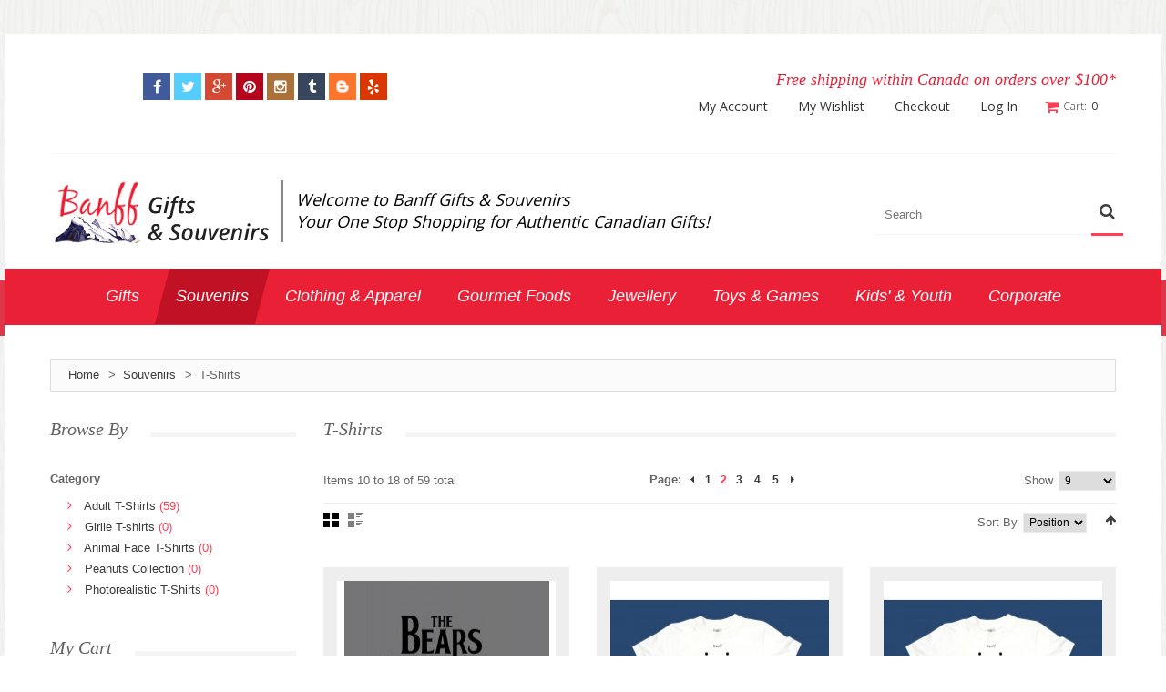

--- FILE ---
content_type: text/html; charset=UTF-8
request_url: https://www.banffgifts.ca/souvenirs/t-shirts.html?p=2
body_size: 172135
content:

<!DOCTYPE html>
<html xmlns="http://www.w3.org/1999/xhtml" xml:lang="en" lang="en">
<head>
<meta http-equiv="Content-Type" content="text/html; charset=utf-8" />
<title>T-Shirts - Souvenirs</title>
<meta name="viewport" content="width=device-width, initial-scale=1, maximum-scale=1">
<meta name="viewport" content="user-scalable=no, width=device-width, initial-scale=1.0" />
<meta name="apple-mobile-web-app-capable" content="yes" />
<meta name="description" content="We have an extensive and a wide range of selection of products including, but not limited to..

    gifts
    souvenirs
    t-shirts and garments
    footwear (including Crocs and Moccasins)
    children’s toys and clothing
    travel accessories
    books and DVD’s
    gourmet foods
    dog clothing and toys
    jewellery
    sleepwear

Next time you visit Banff, please be sure to visit our stores for the best selection of gifts and souvenirs that Banff has to offer!" />
<meta name="keywords" content="buy unique gifts online, canadian gift stores, online gift store canada, canada online gifts, online gift canada, online gift stores canada, unique gifts, banff gifts, banff souvenirs, banff gifts and souvenirs, banff shopping, banff online shopping, shopping banff, gifts banff, souvenirs banff, buy unique gifts online canada " />
<meta name="robots" content="INDEX,FOLLOW" />
<link rel="icon" href="https://www.banffgifts.ca/media/favicon/default/favicon.ico" type="image/x-icon" />
<link rel="shortcut icon" href="https://www.banffgifts.ca/media/favicon/default/favicon.ico" type="image/x-icon" />

<link href='//fonts.googleapis.com/css?family=Open+Sans:400,300' rel='stylesheet' type='text/css' />
<link href='//fonts.googleapis.com/css?family=Patua+One' rel='stylesheet' type='text/css' />
<link rel="stylesheet" href="//maxcdn.bootstrapcdn.com/font-awesome/4.3.0/css/font-awesome.min.css">




<!--[if lt IE 7]>
<script type="text/javascript">
//<![CDATA[
    var BLANK_URL = 'https://www.banffgifts.ca/js/blank.html';
    var BLANK_IMG = 'https://www.banffgifts.ca/js/spacer.gif';
//]]>
</script>
<![endif]-->
<!--[if lt IE 9]>
<div style=' clear: both; text-align:center; position: relative;'>
 <a href="//windows.microsoft.com/en-US/internet-explorer/products/ie/home?ocid=ie6_countdown_bannercode"><img src="//storage.ie6countdown.com/assets/100/images/banners/warning_bar_0000_us.jpg" border="0" height="42" width="820" alt="You are using an outdated browser. For a faster, safer browsing experience, upgrade for free today." /></a>
</div>
<style>
	body {	min-width: 960px !important;}
</style>
<![endif]--> 

<link rel="stylesheet" type="text/css" href="https://www.banffgifts.ca/js/calendar/calendar-win2k-1.css" />
<link rel="stylesheet" type="text/css" href="https://www.banffgifts.ca/skin/frontend/default/theme671/css/jquery.bxslider.css" media="all" />
<link rel="stylesheet" type="text/css" href="https://www.banffgifts.ca/skin/frontend/default/theme671/css/photoswipe.css" media="all" />
<link rel="stylesheet" type="text/css" href="https://www.banffgifts.ca/skin/frontend/default/theme671/css/bootstrap.css" media="all" />
<link rel="stylesheet" type="text/css" href="https://www.banffgifts.ca/skin/frontend/default/theme671/css/extra_style.css" media="all" />
<link rel="stylesheet" type="text/css" href="https://www.banffgifts.ca/skin/frontend/default/theme671/css/styles.css" media="all" />
<link rel="stylesheet" type="text/css" href="https://www.banffgifts.ca/skin/frontend/default/theme671/css/responsive.css" media="all" />
<link rel="stylesheet" type="text/css" href="https://www.banffgifts.ca/skin/frontend/default/theme671/css/superfish.css" media="all" />
<link rel="stylesheet" type="text/css" href="https://www.banffgifts.ca/skin/frontend/default/theme671/css/camera.css" media="all" />
<link rel="stylesheet" type="text/css" href="https://www.banffgifts.ca/skin/frontend/base/default/css/widgets.css" media="all" />
<link rel="stylesheet" type="text/css" href="https://www.banffgifts.ca/skin/frontend/default/theme671/aw_blog/css/style.css" media="all" />
<link rel="stylesheet" type="text/css" href="https://www.banffgifts.ca/skin/frontend/default/theme671/css/cmsmart/ajaxsearch/ajaxsearch.css" media="all" />
<link rel="stylesheet" type="text/css" href="https://www.banffgifts.ca/skin/frontend/default/theme671/css/cmsmart/ajaxsearch/jquery.multiselect.css" media="all" />
<link rel="stylesheet" type="text/css" href="https://www.banffgifts.ca/skin/frontend/default/theme671/css/cmsmart/ajaxsearch/assets/prettify.css" media="all" />
<link rel="stylesheet" type="text/css" href="https://www.banffgifts.ca/skin/frontend/default/theme671/css/cmsmart/megamenu/megamenu.css" media="all" />
<link rel="stylesheet" type="text/css" href="https://www.banffgifts.ca/skin/frontend/default/theme671/cmsmart/quickview/css/quickview.css" media="all" />
<link rel="stylesheet" type="text/css" href="https://www.banffgifts.ca/skin/frontend/default/theme671/css/ecommerceteam/cloud-zoom.css" media="all" />
<link rel="stylesheet" type="text/css" href="https://www.banffgifts.ca/skin/frontend/base/default/stripe_payments/css/styles.css" media="all" />
<link rel="stylesheet" type="text/css" href="https://www.banffgifts.ca/skin/frontend/base/default/stripe_payments/css/paymentfont.min.css" media="all" />
<link rel="stylesheet" type="text/css" href="https://www.banffgifts.ca/skin/frontend/base/default/stripe_payments/css/express.css" media="all" />
<link rel="stylesheet" type="text/css" href="https://www.banffgifts.ca/skin/frontend/default/theme671/css/catalogsale.css" media="all" />
<link rel="stylesheet" type="text/css" href="https://www.banffgifts.ca/skin/frontend/default/theme671/css/youama/ajaxlogin/ajaxlogin.css" media="all" />
<link rel="stylesheet" type="text/css" href="https://www.banffgifts.ca/skin/frontend/default/theme671/css/print.css" media="print" />
<script type="text/javascript" src="https://www.banffgifts.ca/js/jquery/jquery-1.11.1.min.js"></script>
<script type="text/javascript" src="https://www.banffgifts.ca/js/jquery/jquery-migrate-1.2.1.min.js"></script>
<script type="text/javascript" src="https://www.banffgifts.ca/js/jquery/jquery_noconflict.js"></script>
<script type="text/javascript" src="https://www.banffgifts.ca/js/prototype/prototype.js"></script>
<script type="text/javascript" src="https://www.banffgifts.ca/js/lib/ccard.js"></script>
<script type="text/javascript" src="https://www.banffgifts.ca/js/prototype/validation.js"></script>
<script type="text/javascript" src="https://www.banffgifts.ca/js/scriptaculous/builder.js"></script>
<script type="text/javascript" src="https://www.banffgifts.ca/js/scriptaculous/effects.js"></script>
<script type="text/javascript" src="https://www.banffgifts.ca/js/scriptaculous/dragdrop.js"></script>
<script type="text/javascript" src="https://www.banffgifts.ca/js/scriptaculous/controls.js"></script>
<script type="text/javascript" src="https://www.banffgifts.ca/js/scriptaculous/slider.js"></script>
<script type="text/javascript" src="https://www.banffgifts.ca/js/varien/js.js"></script>
<script type="text/javascript" src="https://www.banffgifts.ca/js/varien/form.js"></script>
<script type="text/javascript" src="https://www.banffgifts.ca/js/mage/translate.js"></script>
<script type="text/javascript" src="https://www.banffgifts.ca/js/mage/cookies.js"></script>
<script type="text/javascript" src="https://www.banffgifts.ca/js/cmsmart/jquery/ajaxcart/cmsmart-ajaxcart.js"></script>
<script type="text/javascript" src="https://www.banffgifts.ca/js/varien/product.js"></script>
<script type="text/javascript" src="https://www.banffgifts.ca/js/varien/configurable.js"></script>
<script type="text/javascript" src="https://www.banffgifts.ca/js/calendar/calendar.js"></script>
<script type="text/javascript" src="https://www.banffgifts.ca/js/calendar/calendar-setup.js"></script>
<script type="text/javascript" src="https://www.banffgifts.ca/js/cmsmart/ajaxsearch/ajaxsearch.js"></script>
<script type="text/javascript" src="https://www.banffgifts.ca/js/cmsmart/ajaxsearch/jquery-ul.js"></script>
<script type="text/javascript" src="https://www.banffgifts.ca/js/cmsmart/ajaxsearch/prettify.js"></script>
<script type="text/javascript" src="https://www.banffgifts.ca/js/cmsmart/ajaxsearch/jquery.multiselect.js"></script>
<script type="text/javascript" src="https://www.banffgifts.ca/js/cmsmart/jquery/quickview/jquery.elevateZoom-2.5.5.min.js"></script>
<script type="text/javascript" src="https://www.banffgifts.ca/js/ecommerceteam/cloud-zoom.1.0.2.js"></script>
<script type="text/javascript" src="https://www.banffgifts.ca/skin/frontend/default/theme671/js/bootstrap.js"></script>
<script type="text/javascript" src="https://www.banffgifts.ca/skin/frontend/default/theme671/js/jquery.easing.1.3.js"></script>
<script type="text/javascript" src="https://www.banffgifts.ca/skin/frontend/default/theme671/js/jquery.mobile.customized.min.js"></script>
<script type="text/javascript" src="https://www.banffgifts.ca/skin/frontend/default/theme671/js/jquery.carouFredSel-6.2.1.js"></script>
<script type="text/javascript" src="https://www.banffgifts.ca/skin/frontend/default/theme671/js/jquery.touchSwipe.js"></script>
<script type="text/javascript" src="https://www.banffgifts.ca/skin/frontend/default/theme671/js/jquery.bxslider.min.js"></script>
<script type="text/javascript" src="https://www.banffgifts.ca/skin/frontend/default/theme671/js/jquery.unveil.js"></script>
<script type="text/javascript" src="https://www.banffgifts.ca/skin/frontend/default/theme671/js/cherry-fixed-parallax.js"></script>
<script type="text/javascript" src="https://www.banffgifts.ca/skin/frontend/default/theme671/js/tm-stick-up.js"></script>
<script type="text/javascript" src="https://www.banffgifts.ca/skin/frontend/default/theme671/js/superfish.js"></script>
<script type="text/javascript" src="https://www.banffgifts.ca/skin/frontend/default/theme671/js/scripts.js"></script>
<script type="text/javascript" src="https://www.banffgifts.ca/skin/frontend/default/theme671/js/smoothing-scroll.js"></script>
<script type="text/javascript" src="https://www.banffgifts.ca/skin/frontend/default/theme671/js/jquery-ui.js"></script>
<script type="text/javascript" src="https://www.banffgifts.ca/skin/frontend/base/default/js/bundle.js"></script>
<script type="text/javascript" src="https://www.banffgifts.ca/skin/frontend/default/theme671/js/cmsmart/megamenu/cmsmartmenu.js"></script>
<script type="text/javascript" src="https://www.banffgifts.ca/skin/frontend/base/default/stripe_payments/js/stripe_payments.js"></script>
<script type="text/javascript" src="https://www.banffgifts.ca/skin/frontend/base/default/stripe_payments/js/cctype.js"></script>
<script type="text/javascript" src="https://www.banffgifts.ca/skin/frontend/base/default/stripe_payments/js/express.js"></script>
<script type="text/javascript" src="https://www.banffgifts.ca/skin/frontend/default/theme671/js/carousel.js"></script>
<script type="text/javascript" src="https://www.banffgifts.ca/skin/frontend/default/theme671/js/youama/ajaxlogin/jquery-ui-1-10-4.js"></script>
<script type="text/javascript" src="https://www.banffgifts.ca/skin/frontend/default/theme671/js/youama/ajaxlogin/ajaxlogin.js"></script>
<link href="https://www.banffgifts.ca/blog/rss/index/store_id/1/" title="Blog" rel="alternate" type="application/rss+xml" />
<!--[if lt IE 8]>
<link rel="stylesheet" type="text/css" href="https://www.banffgifts.ca/skin/frontend/default/theme671/css/styles-ie.css" media="all" />
<![endif]-->
<!--[if lt IE 7]>
<script type="text/javascript" src="https://www.banffgifts.ca/js/lib/ds-sleight.js"></script>
<script type="text/javascript" src="https://www.banffgifts.ca/skin/frontend/base/default/js/ie6.js"></script>
<![endif]-->

<script type="text/javascript">
//<![CDATA[
Mage.Cookies.path     = '/';
Mage.Cookies.domain   = '.www.banffgifts.ca';
//]]>
</script>
            <!-- BEGIN GOOGLE ANALYTICS CODE -->
        <script type="text/javascript">
        //<![CDATA[
            var _gaq = _gaq || [];
            
_gaq.push(['_setAccount', 'UA-33507998-10']);

_gaq.push(['_trackPageview']);
            
            (function() {
                var ga = document.createElement('script'); ga.type = 'text/javascript'; ga.async = true;
                ga.src = ('https:' == document.location.protocol ? 'https://ssl' : 'http://www') + '.google-analytics.com/ga.js';
                var s = document.getElementsByTagName('script')[0]; s.parentNode.insertBefore(ga, s);
            })();

        //]]>
        </script>
        <!-- END GOOGLE ANALYTICS CODE -->
    <link rel="stylesheet" href="https://www.banffgifts.ca/skin/frontend/default/theme671/cmsmart/ajaxcart/css/default.css" type="text/css" />

<style type="text/css">
	#ajaxcartmsg {
		background: #FFFFFF !important;
		border:5px solid #DDDDDD !important;
	}

	div#ajaxcart { margin-left:0px;  /* display:none;  top:10px;  left:0; */
		width: 320px;
		background:#FFFFFF;
		border:0px solid #DDDDDD !important;
		box-shadow:0 0 3px #DDDDDD	}

	/* #ajaxscicon{ display:inline-block; right:50px; top:50px; bottom:auto; left:auto; } */
	
</style>


<script type="text/javascript">
//<![CDATA[
	var baseUrlAjax = 'https://www.banffgifts.ca/';
	var cartlinkclass = 'ul.links a.top-link-cart';
	var ajaxConfirmMsgDelItem = 'Are you sure you would like to remove this item from the shopping cart?';
	var ajaxConfirmMsgEmpty = 'Empty cart?';
//]]	
</script>

<script type="text/javascript">
//<![CDATA[
	if (typeof CMSMART == 'undefined') CMSMART = {};
	CMSMART.QuickView = {
		BASE_URL : "https://www.banffgifts.ca/",
		CENTER : true,
		BOTTON_LABEL : "Quick View",
		BUTTON_CONFIG: {
			productlistClassArr :[''], 
			aClass : ['a.product-image'], 
			imgClass: ['img']
		}
	};
//]]
jQuery( document ).ready(function() {
	//installquickview(CMSMART.QuickView.BUTTON_CONFIG);
});

jQuery(document).ajaxComplete(function() {
	//installquickview(CMSMART.QuickView.BUTTON_CONFIG);
});	
</script>

<style type="text/css">

#csmm_quickform  {
	background-color:rgba(0,0,0, 0.85);
}

#csmm_quickform #quickviewshow {
	width:800px; height: 500px; background:#FFF; border: 1px solid #CCC;
    border: 5px solid #555555;
	margin: auto;
}


#csmm_quickform .quickviewloading {
   background: url("https://www.banffgifts.ca/media/cmsmart/quickview/default/ajax_loader.gif") no-repeat scroll 0 0 transparent;
}

#csmm_quickform #cmsmart_quickview_button_close {
	background: url("https://www.banffgifts.ca/media/cmsmart/quickview/fancy_close.png") no-repeat scroll 0 0 transparent;
}


a.highlight { border-bottom-width: 0px; }

div.quickview_footer{ text-align: left; }


#csmm_quickform .product-quickview {
	height:435px;
}


/**
 *  Horizontal Buttons
 */
.jcarousel-skin-tango .jcarousel-next-horizontal {
	top: 30px;
    background: transparent url(https://www.banffgifts.ca/media/cmsmart/quickview/next-horizontal.png) no-repeat 0 0;
}

.jcarousel-skin-tango .jcarousel-direction-rtl .jcarousel-next-horizontal {
    background-image: url(https://www.banffgifts.ca/media/cmsmart/quickview/prev-horizontal.png);
}

.jcarousel-skin-tango .jcarousel-prev-horizontal {
	top: 30px;
    background: transparent url(https://www.banffgifts.ca/media/cmsmart/quickview/prev-horizontal.png) no-repeat 0 0;
}

/**
 *  Vertical Buttons
 */
.jcarousel-skin-tango .jcarousel-next-vertical {
    background: transparent url(https://www.banffgifts.ca/media/cmsmart/next-vertical.png) no-repeat 0 0;
}


.jcarousel-skin-tango .jcarousel-prev-vertical {
    background: transparent url(https://www.banffgifts.ca/media/cmsmart/quickview/prev-vertical.png) no-repeat 0 0;
}


/* end slide */
</style><script type="text/javascript">//<![CDATA[
        var Translator = new Translate([]);
        //]]></script><script type="text/javascript">

  var _gaq = _gaq || [];
  _gaq.push(['_setAccount', 'UA-34477517-38']);
  _gaq.push(['_trackPageview']);

  (function() {
    var ga = document.createElement('script'); ga.type = 'text/javascript'; ga.async = true;
    ga.src = ('https:' == document.location.protocol ? 'https://ssl' : 'http://www') + '.google-analytics.com/ga.js';
    var s = document.getElementsByTagName('script')[0]; s.parentNode.insertBefore(ga, s);
  })();

</script>
<meta name="nibbler-site-verification" content="aace4e871253ddf49a70807fcc6e0e6209fbfe59" /></head>
<body class="ps-static  catalog-category-view categorypath-souvenirs-t-shirts-html category-t-shirts">
<div class="wrapper ps-static en-lang-class">
        <noscript>
        <div class="global-site-notice noscript">
            <div class="notice-inner">
                <p>
                    <strong>JavaScript seems to be disabled in your browser.</strong><br />
                    You must have JavaScript enabled in your browser to utilize the functionality of this website.                </p>
            </div>
        </div>
    </noscript>
    <div class="page">
        <div class="shadow"></div>
<div class="swipe-left"></div>
<div class="swipe">
    <div class="swipe-menu">
        <a href="https://www.banffgifts.ca/" title="Home" class="home-link">Home</a>
        <ul class="links">
                        <li class="first" ><a href="https://www.banffgifts.ca/customer/account/" title="My Account" >My Account</a></li>
                                <li ><a href="https://www.banffgifts.ca/wishlist/" title="My Wishlist" >My Wishlist</a></li>
                                <li ><a href="https://www.banffgifts.ca/checkout/cart/" title="My Cart" class="top-link-cart">My Cart</a></li>
                                <li ><a href="https://www.banffgifts.ca/checkout/" title="Checkout" class="top-link-checkout">Checkout</a></li>
                                <li class=" last" ><a href="https://www.banffgifts.ca/customer/account/login/referer/aHR0cHM6Ly93d3cuYmFuZmZnaWZ0cy5jYS9zb3V2ZW5pcnMvdC1zaGlydHMuaHRtbD9fX19TSUQ9VSZwPTI,/" title="Log In" >Log In</a></li>
            </ul>
                
                           
        <div class="footer-links-menu"> 
              
            <ul class="links-2">
	<li class="first"><a href="https://www.banffgifts.ca/catalog/seo_sitemap/product/">Product Sitemap</a></li>
	<li><a href="https://www.banffgifts.ca/catalog/seo_sitemap/category/">Category Sitemap</a></li>
	<li><a href="https://www.banffgifts.ca/catalogsearch/advanced/">Advanced Search</a></li>
	<li><a href="https://www.banffgifts.ca/sales/guest/form/">Orders and Returns</a></li>
</ul>        </div>
    </div>
</div>
<div class="top-icon-menu">
    <div class="swipe-control"><i class="fa fa-align-justify"></i></div>
    <div class="top-search"><i class="fa fa-search"></i></div>
    <span class="clear"></span>
</div>
<div class="header-container">
	<div class="container">
		<div class="row">
			<div class="col-xs-12">
                 <div class="padding-s">
                     <div class="header-row">
                        <div class="header-buttons">
                            



                                                    </div>

<div class="row pjf_container">
    <div class="col-xs-12 col-md-4 left_top_pjf"><div class="social-icons">
    <ul>
      <li><a href="https://www.facebook.com/banffgifts" target="_blank" class="facebook"><i class="fa fa-facebook"></i></a></li>
      <li><a href="https://twitter.com/banffgifts" target="_blank" class="twitter"><i class="fa fa-twitter"></i></a></li>
      <li><a href="https://plus.google.com/+BanffgiftsCaBanff/post" target="_blank" class="google"><i class="fa fa-google-plus"></i></a></li>
      <li><a href="https://www.pinterest.com/banffgifts/" target="_blank" class="pinterest"><i class="fa fa-pinterest"></i></a></li>
<li><a href="https://instagram.com/banffgifts" target="_blank" class="instagram"><i class="fa fa-instagram"></i></a></li>
<li><a href="http://banffgifts.tumblr.com/" target="_blank" class="tumbler"><i class="fa fa-tumblr"></i></a></li>
<li><a href="http://banffgifts.blogspot.ca/" target="_blank" class="blogger"></a></li>
<li><a href="http://www.yelp.ca/biz/banff-gifts-and-souvenirs-banff-2" target="_blank" class="yelp"><i class="fa fa-yelp"></i></a></li>

    </ul>
</div></div>
    <div class=" col-xs-12 col-md-8 right_top_pjg">
        <div class="freeship-msg"><p>Free shipping within Canada on orders over $100*</p></div>
        <div class="clear"></div>
        <div class="block-cart-header">
    <div id="ajaxscicon">
    <h3>Cart:</h3> 
    <span class="summary-top">0</span>
</div>

        <!--  <h3>:</h3> -->
    <div class="block-content">
        </div>
</div>
<div class="quick-access"><ul class="links">
                        <li class="first" ><a href="https://www.banffgifts.ca/customer/account/" title="My Account" >My Account</a></li>
                                <li ><a href="https://www.banffgifts.ca/wishlist/" title="My Wishlist" >My Wishlist</a></li>
                                <li ><a href="https://www.banffgifts.ca/checkout/cart/" title="My Cart" class="top-link-cart">My Cart</a></li>
                                <li ><a href="https://www.banffgifts.ca/checkout/" title="Checkout" class="top-link-checkout">Checkout</a></li>
                                <li class=" last" ><a href="https://www.banffgifts.ca/customer/account/login/referer/aHR0cHM6Ly93d3cuYmFuZmZnaWZ0cy5jYS9zb3V2ZW5pcnMvdC1zaGlydHMuaHRtbD9fX19TSUQ9VSZwPTI,/" title="Log In" >Log In</a></li>
            </ul>
</div>
    </div>
</div>


                        
                     
                        <p class="welcome-msg"> </p>
                        
                        
                        
                        
                      
                        <div class="clear"></div>
                                     </div>
                                     <div class="header">
                        <div class="skip-links"> <span href="#header-account" class="skip-link skip-account"></span></div>
                        <div id="header-account" class="skip-content"></div>
                       <!--
                                                            <a href="" title="" class="logo"><strong></strong><img src="" alt="" /></a>
                            
                            -->
<div class="row pjf_container">
<div class="col-xs-12 col-md-8 logo_pjf"><div class="logo_inner_pjf"><a href="/index.php"><img src="/skin/frontend/default/theme671/images/banff-logo-white.jpg" alt="" width="247" /></a></div>
<div class="divider_pjf"><img src="/skin/frontend/default/theme671/images/divider.png" alt="" width="2" /></div>
<div class="welcome_pjf">Welcome to Banff Gifts &amp; Souvenirs<br />Your One Stop Shopping for Authentic Canadian Gifts!</div></div>                         
<div class="col-xs-12 col-md-4 search_pjf">
<!-- <link rel="stylesheet" type="text/css" href="http://ajax.googleapis.com/ajax/libs/jqueryui/1/themes/ui-lightness/jquery-ui.css" />
 -->
<!--<link rel="stylesheet" type="text/css" href="/search.css" />-->
 			
<script type="text/javascript">
jQuery(function(){
	jQuery('#search_mini_form select').multiselect({
		selectedList: 2	});
	
});
</script>
<form id="search_mini_form" action="https://www.banffgifts.ca/catalogsearch/result/" method="get">
    <div class="form-search">
		        <select multiple="multiple" name="search_categories[]" id="search_categories">
		        </select>
				<label for="search">Search:</label>
        <span class="p-reletive">
        	<input id="search" type="text" placeholder="Search" name="q"  class="input-text" />
        	<span class="loading"></span>
        	<span class="clear-bt"></span>
        </span>
        <button type="submit" title="Search" class="button"><span><span>Search</span></span></button>
        <div id="search_autocomplete" class="search-autocomplete" style="display: none;"></div>
    </div>
</form>


        <style>
            .search-autocomplete { 
                width:  400px; 
                border-color: #FFFFFFF ;
                border-width: 1px;
                border-style: solid;
                                        
            }
                            
            .search-autocomplete .suggested a {
                color: #8e0900;
            }
            
            .search-autocomplete .suggested a span {
                color: #9b0c0e;
            }
            
            .search-autocomplete .suggested a:hover {
                color: #ff816e;
            }
            
            .search-autocomplete .ajaxsearch .preview .title {
                color: #333333;
            }
            
            .search-autocomplete .ajaxsearch .preview .product_cat {
                color: #679100;
            }
            
            .search-autocomplete .ajaxsearch .preview .product_cat a:hover {
                color: #fc00cd;
            }
            
            .search-autocomplete .ajaxsearch .preview .description {
                color: #000000;
            }
            
            .search-autocomplete .ajaxsearch .preview .price, .search-autocomplete .ajaxsearch .preview .special-price  {
                color: #959595;
                font-weight: normal;
            }
            
            .search-autocomplete .ajaxsearch .preview .regular-price, .search-autocomplete .ajaxsearch .preview .regular-price .price  {
                color: #959595;
            }
              
            .search-autocomplete .ajaxsearch img {
                border: 1px solid #bbbbbb;            
            }
            
            .search-autocomplete .category .preview .title {
                color: #414141;
            }
            
            .search-autocomplete .category .preview .description {
                color: #545454;    
            }
            
            .search-autocomplete .page_rs .preview .title {
                color: #414141;
            }
            
            .search-autocomplete .page_rs .preview .description {
                color: #545454;
            } 
              
            .search-autocomplete .no-results {
                color: #545454;    
            }
            
            .search-autocomplete .ajaxsearch .reviews_count { 
                color: #e24000;
            }   
                           
            .search-autocomplete span.highlight { font-size: 12; color: #ff0000;}
            .search-autocomplete li.title { background: #0e0200; color: #e9f5ff }
            .search-autocomplete li.preview:hover, .search-autocomplete li.suggest:hover { background: #fafbff;}
            .search-autocomplete .meta_data { width: 315px}
            .ui-state-default,.ui-widget-content .ui-state-default,.ui-widget-header .ui-state-default{ background: #ffffff;}
			.ui-state-hover,.ui-widget-content .ui-state-hover,.ui-widget-header .ui-state-hover,.ui-state-focus,.ui-widget-content .ui-state-focus,.ui-widget-header .ui-state-focus, .ui-state-active {
				background: #fafafa;
			}
			.ui-state-active,.ui-widget-content .ui-state-active,.ui-widget-header .ui-state-active,
			.ui-state-active a,.ui-state-active a:link,.ui-state-active a:visited{color:#000000}
			.ui-widget-header {background:#000000}

            </style>
<script type="text/javascript">
    var baseUrl = 'https://www.banffgifts.ca/';
    var minchar = 3;
    var t_request = 500                      
</script>

</div>
</div>
                       
                            <div class="clear"></div>
                                                             </div>
                 </div>
            </div>
		</div>
		<div class="clear"></div>
	</div>
</div>
            <div class="nav-container-mobile">
    	<div class="container">
    		<div class="row">
                <div class="col-xs-12">
                    <div class="sf-menu-block">
                        <div id="menu-icon">Categories</div>
                        <ul class="sf-menu-phone">
                            <li  class="level0 nav-1 first level-top parent"><a href="https://www.banffgifts.ca/gifts.html"  class="level-top" ><span>Gifts</span></a><ul class="level0"><li  class="level1 nav-1-1 first"><a href="https://www.banffgifts.ca/gifts/accessories.html" ><span>Accessories</span></a></li><li  class="level1 nav-1-2"><a href="https://www.banffgifts.ca/gifts/bearfoots-figurines.html" ><span>Bearfoots Figurines</span></a></li><li  class="level1 nav-1-3"><a href="https://www.banffgifts.ca/gifts/blankets.html" ><span>Blankets</span></a></li><li  class="level1 nav-1-4"><a href="https://www.banffgifts.ca/gifts/bookmarks.html" ><span>Bookmarks</span></a></li><li  class="level1 nav-1-5"><a href="https://www.banffgifts.ca/gifts/bottle-openers-corkscrews.html" ><span>Bottle Openers &amp; Corkscrews</span></a></li><li  class="level1 nav-1-6"><a href="https://www.banffgifts.ca/gifts/buildable-log-cabins.html" ><span>Buildable Log Cabins</span></a></li><li  class="level1 nav-1-7"><a href="https://www.banffgifts.ca/gifts/carvings.html" ><span>Carvings</span></a></li><li  class="level1 nav-1-8"><a href="https://www.banffgifts.ca/gifts/cribbage-boards.html" ><span>Cribbage Boards</span></a></li><li  class="level1 nav-1-9"><a href="https://www.banffgifts.ca/gifts/etched-glassware.html" ><span>Etched Glassware</span></a></li><li  class="level1 nav-1-10"><a href="https://www.banffgifts.ca/gifts/frames.html" ><span>Frames</span></a></li><li  class="level1 nav-1-11"><a href="https://www.banffgifts.ca/gifts/gift-certificates.html" ><span>Gift Certificates</span></a></li><li  class="level1 nav-1-12"><a href="https://www.banffgifts.ca/gifts/glassware.html" ><span>Glassware</span></a></li><li  class="level1 nav-1-13"><a href="https://www.banffgifts.ca/gifts/health-and-beauty.html" ><span>Health &amp; Beauty</span></a></li><li  class="level1 nav-1-14"><a href="https://www.banffgifts.ca/gifts/household-and-kitchen.html" ><span>Household &amp; Kitchen</span></a></li><li  class="level1 nav-1-15"><a href="https://www.banffgifts.ca/gifts/journals-and-notepads.html" ><span>Journals &amp; Notepads</span></a></li><li  class="level1 nav-1-16"><a href="https://www.banffgifts.ca/gifts/keychains.html" ><span>Keychains</span></a></li><li  class="level1 nav-1-17"><a href="https://www.banffgifts.ca/gifts/magnets.html" ><span>Magnets</span></a></li><li  class="level1 nav-1-18"><a href="https://www.banffgifts.ca/gifts/mugs.html" ><span>Mugs</span></a></li><li  class="level1 nav-1-19"><a href="https://www.banffgifts.ca/gifts/native-inspired.html" ><span>Native Inspired</span></a></li><li  class="level1 nav-1-20"><a href="https://www.banffgifts.ca/gifts/novelties.html" ><span>Novelties</span></a></li><li  class="level1 nav-1-21"><a href="https://www.banffgifts.ca/gifts/ornaments.html" ><span>Ornaments</span></a></li><li  class="level1 nav-1-22"><a href="https://www.banffgifts.ca/gifts/pens-pencils.html" ><span>Pens &amp; Pencils</span></a></li><li  class="level1 nav-1-23"><a href="https://www.banffgifts.ca/gifts/pet-wear.html" ><span>Pet Wear</span></a></li><li  class="level1 nav-1-24"><a href="https://www.banffgifts.ca/gifts/shotglasses.html" ><span>Shotglasses</span></a></li><li  class="level1 nav-1-25"><a href="https://www.banffgifts.ca/gifts/signs.html" ><span>Signs</span></a></li><li  class="level1 nav-1-26"><a href="https://www.banffgifts.ca/gifts/slingshots.html" ><span>Slingshots </span></a></li><li  class="level1 nav-1-27"><a href="https://www.banffgifts.ca/gifts/stickers.html" ><span>Stickers</span></a></li><li  class="level1 nav-1-28"><a href="https://www.banffgifts.ca/gifts/water-bottles.html" ><span>Water Bottles</span></a></li><li  class="level1 nav-1-29"><a href="https://www.banffgifts.ca/gifts/wallets-coin-purses.html" ><span>Wallets &amp; Coin Purses</span></a></li><li  class="level1 nav-1-30"><a href="https://www.banffgifts.ca/gifts/wine-glasses.html" ><span>Wine Glasses</span></a></li><li  class="level1 nav-1-31 last"><a href="https://www.banffgifts.ca/gifts/wine-lovers.html" ><span>Wine Lovers</span></a></li></ul></li><li  class="level0 nav-2 active level-top parent"><a href="https://www.banffgifts.ca/souvenirs.html"  class="level-top" ><span>Souvenirs</span></a><ul class="level0"><li  class="level1 nav-2-1 first"><a href="https://www.banffgifts.ca/souvenirs/baseball-caps.html" ><span>Baseball Caps</span></a></li><li  class="level1 nav-2-2"><a href="https://www.banffgifts.ca/souvenirs/bearfoots-figurines.html" ><span>Bearfoots Figurines</span></a></li><li  class="level1 nav-2-3"><a href="https://www.banffgifts.ca/souvenirs/bookmarks.html" ><span>Bookmarks</span></a></li><li  class="level1 nav-2-4"><a href="https://www.banffgifts.ca/souvenirs/bracelets.html" ><span>Bracelets</span></a></li><li  class="level1 nav-2-5"><a href="https://www.banffgifts.ca/souvenirs/buildable-log-cabins.html" ><span>Buildable Log Cabins</span></a></li><li  class="level1 nav-2-6"><a href="https://www.banffgifts.ca/souvenirs/canadiana.html" ><span>Canadiana</span></a></li><li  class="level1 nav-2-7"><a href="https://www.banffgifts.ca/souvenirs/coasters.html" ><span>Coasters</span></a></li><li  class="level1 nav-2-8"><a href="https://www.banffgifts.ca/souvenirs/cookie-cutters.html" ><span>Cookie Cutters</span></a></li><li  class="level1 nav-2-9"><a href="https://www.banffgifts.ca/souvenirs/cribbage-boards.html" ><span>Cribbage Boards</span></a></li><li  class="level1 nav-2-10"><a href="https://www.banffgifts.ca/souvenirs/frames.html" ><span>Frames</span></a></li><li  class="level1 nav-2-11"><a href="https://www.banffgifts.ca/souvenirs/sweatshirts-and-hoodies.html" ><span>Hoodies &amp; Sweatshirts</span></a></li><li  class="level1 nav-2-12"><a href="https://www.banffgifts.ca/souvenirs/inukshuks.html" ><span>Inukshuks</span></a></li><li  class="level1 nav-2-13"><a href="https://www.banffgifts.ca/souvenirs/keychains.html" ><span>Keychains</span></a></li><li  class="level1 nav-2-14"><a href="https://www.banffgifts.ca/souvenirs/leather-products.html" ><span>Leather Products</span></a></li><li  class="level1 nav-2-15"><a href="https://www.banffgifts.ca/souvenirs/license-plates.html" ><span>License Plates</span></a></li><li  class="level1 nav-2-16"><a href="https://www.banffgifts.ca/souvenirs/luggage-tags.html" ><span>Luggage Tags</span></a></li><li  class="level1 nav-2-17"><a href="https://www.banffgifts.ca/souvenirs/magnets.html" ><span>Magnets</span></a></li><li  class="level1 nav-2-18"><a href="https://www.banffgifts.ca/souvenirs/mugs-glasses.html" ><span>Mugs &amp; Glasses</span></a></li><li  class="level1 nav-2-19"><a href="https://www.banffgifts.ca/souvenirs/native-inspired.html" ><span>Native Inspired</span></a></li><li  class="level1 nav-2-20"><a href="https://www.banffgifts.ca/souvenirs/ornaments.html" ><span>Ornaments</span></a></li><li  class="level1 nav-2-21"><a href="https://www.banffgifts.ca/souvenirs/pens-pencils.html" ><span>Pens &amp; Pencils</span></a></li><li  class="level1 nav-2-22"><a href="https://www.banffgifts.ca/souvenirs/pillows.html" ><span>Pillows</span></a></li><li  class="level1 nav-2-23"><a href="https://www.banffgifts.ca/souvenirs/pins.html" ><span>Pins</span></a></li><li  class="level1 nav-2-24"><a href="https://www.banffgifts.ca/souvenirs/postcards.html" ><span>Postcards</span></a></li><li  class="level1 nav-2-25"><a href="https://www.banffgifts.ca/souvenirs/shotglasses.html" ><span>Shotglasses</span></a></li><li  class="level1 nav-2-26"><a href="https://www.banffgifts.ca/souvenirs/snowglobes.html" ><span>Snowglobes</span></a></li><li  class="level1 nav-2-27"><a href="https://www.banffgifts.ca/souvenirs/stickers.html" ><span>Stickers</span></a></li><li  class="level1 nav-2-28 active parent"><a href="https://www.banffgifts.ca/souvenirs/t-shirts.html" ><span>T-Shirts</span></a><ul class="level1"><li  class="level2 nav-2-28-1 first"><a href="https://www.banffgifts.ca/souvenirs/t-shirts/adult-t-shirts.html" ><span>Adult T-Shirts</span></a></li><li  class="level2 nav-2-28-2"><a href="https://www.banffgifts.ca/souvenirs/t-shirts/girlie-t-shirts.html" ><span>Girlie T-shirts</span></a></li><li  class="level2 nav-2-28-3"><a href="https://www.banffgifts.ca/souvenirs/t-shirts/animal-face-t-shirts.html" ><span>Animal Face T-Shirts</span></a></li><li  class="level2 nav-2-28-4"><a href="https://www.banffgifts.ca/souvenirs/t-shirts/peanuts-collection.html" ><span>Peanuts Collection</span></a></li><li  class="level2 nav-2-28-5 last"><a href="https://www.banffgifts.ca/souvenirs/t-shirts/photorealistic-t-shirts.html" ><span>Photorealistic T-Shirts</span></a></li></ul></li><li  class="level1 nav-2-29"><a href="https://www.banffgifts.ca/souvenirs/tea-towels-trivets-pot-holders-oven-mitts.html" ><span>Tea Towels, Trivets, Pot Holders &amp; Oven Mitts</span></a></li><li  class="level1 nav-2-30"><a href="https://www.banffgifts.ca/souvenirs/toques.html" ><span>Toque</span></a></li><li  class="level1 nav-2-31"><a href="https://www.banffgifts.ca/souvenirs/totem-poles.html" ><span>Totem Poles</span></a></li><li  class="level1 nav-2-32"><a href="https://www.banffgifts.ca/souvenirs/toy-wall-mounts.html" ><span>Toy Wall Mounts</span></a></li><li  class="level1 nav-2-33 last"><a href="https://www.banffgifts.ca/souvenirs/waterglobes.html" ><span>Waterglobes</span></a></li></ul></li><li  class="level0 nav-3 level-top parent"><a href="https://www.banffgifts.ca/clothing-and-apparel.html"  class="level-top" ><span>Clothing &amp; Apparel</span></a><ul class="level0"><li  class="level1 nav-3-1 first"><a href="https://www.banffgifts.ca/clothing-and-apparel/adult-moccasins.html" ><span>Adult Moccasins</span></a></li><li  class="level1 nav-3-2"><a href="https://www.banffgifts.ca/clothing-and-apparel/adult-slippers.html" ><span>Adult Slippers</span></a></li><li  class="level1 nav-3-3"><a href="https://www.banffgifts.ca/clothing-and-apparel/adult-socks.html" ><span>Adult Socks</span></a></li><li  class="level1 nav-3-4"><a href="https://www.banffgifts.ca/clothing-and-apparel/aprons.html" ><span>Aprons</span></a></li><li  class="level1 nav-3-5"><a href="https://www.banffgifts.ca/clothing-and-apparel/bags-and-purses.html" ><span>Bags, Purses &amp; Wallets</span></a></li><li  class="level1 nav-3-6"><a href="https://www.banffgifts.ca/clothing-and-apparel/baseball-caps.html" ><span>Baseball Caps</span></a></li><li  class="level1 nav-3-7"><a href="https://www.banffgifts.ca/clothing-and-apparel/bathing-suits.html" ><span>Bathing Suits</span></a></li><li  class="level1 nav-3-8"><a href="https://www.banffgifts.ca/clothing-and-apparel/canadian-made-leather.html" ><span>Canadian Made Leather </span></a></li><li  class="level1 nav-3-9 parent"><a href="https://www.banffgifts.ca/clothing-and-apparel/flapjacks.html" ><span>FlapJacks</span></a><ul class="level1"><li  class="level2 nav-3-9-1 first"><a href="https://www.banffgifts.ca/clothing-and-apparel/flapjacks/adult-sizes.html" ><span>Adult Sizes</span></a></li><li  class="level2 nav-3-9-2"><a href="https://www.banffgifts.ca/clothing-and-apparel/flapjacks/children-sizes.html" ><span>Children Sizes</span></a></li><li  class="level2 nav-3-9-3"><a href="https://www.banffgifts.ca/clothing-and-apparel/flapjacks/infant-sizes.html" ><span>Infant Sizes</span></a></li><li  class="level2 nav-3-9-4 last"><a href="https://www.banffgifts.ca/clothing-and-apparel/flapjacks/dog.html" ><span>Dog </span></a></li></ul></li><li  class="level1 nav-3-10"><a href="https://www.banffgifts.ca/clothing-and-apparel/hats-headbands-and-toques.html" ><span>Hats &amp; Toques</span></a></li><li  class="level1 nav-3-11 parent"><a href="https://www.banffgifts.ca/clothing-and-apparel/sweaters-and-jackets.html" ><span>Hoodies &amp; Sweatshirts</span></a><ul class="level1"><li  class="level2 nav-3-11-1 first"><a href="https://www.banffgifts.ca/clothing-and-apparel/sweaters-and-jackets/hooded.html" ><span>Hooded</span></a></li><li  class="level2 nav-3-11-2"><a href="https://www.banffgifts.ca/clothing-and-apparel/sweaters-and-jackets/wool.html" ><span>Wool</span></a></li><li  class="level2 nav-3-11-3"><a href="https://www.banffgifts.ca/clothing-and-apparel/sweaters-and-jackets/ladies-jackets.html" ><span>Ladies</span></a></li><li  class="level2 nav-3-11-4"><a href="https://www.banffgifts.ca/clothing-and-apparel/sweaters-and-jackets/family-bear.html" ><span>Family Bear</span></a></li><li  class="level2 nav-3-11-5"><a href="https://www.banffgifts.ca/clothing-and-apparel/sweaters-and-jackets/charlie-paige-ladies-wear.html" ><span>Charlie Paige Ladies Wear</span></a></li><li  class="level2 nav-3-11-6 last"><a href="https://www.banffgifts.ca/clothing-and-apparel/sweaters-and-jackets/sweatshirts.html" ><span>Sweatshirts</span></a></li></ul></li><li  class="level1 nav-3-12"><a href="https://www.banffgifts.ca/clothing-and-apparel/jeggings-leggings-pants.html" ><span>Jeggings, Leggings &amp; Pants</span></a></li><li  class="level1 nav-3-13 parent"><a href="https://www.banffgifts.ca/clothing-and-apparel/lazy-one-pajamas-and-products.html" ><span>Lazy One Pajamas &amp; Products</span></a><ul class="level1"><li  class="level2 nav-3-13-1 first"><a href="https://www.banffgifts.ca/clothing-and-apparel/lazy-one-pajamas-and-products/adult-flapjacks.html" ><span>Adult FlapJacks</span></a></li><li  class="level2 nav-3-13-2"><a href="https://www.banffgifts.ca/clothing-and-apparel/lazy-one-pajamas-and-products/kids-flapjacks.html" ><span>Kids' Flapjacks</span></a></li><li  class="level2 nav-3-13-3"><a href="https://www.banffgifts.ca/clothing-and-apparel/lazy-one-pajamas-and-products/pj-leggings.html" ><span>PJ Leggings</span></a></li><li  class="level2 nav-3-13-4"><a href="https://www.banffgifts.ca/clothing-and-apparel/lazy-one-pajamas-and-products/thermal-pj-sets.html" ><span>Thermal PJ Sets</span></a></li><li  class="level2 nav-3-13-5"><a href="https://www.banffgifts.ca/clothing-and-apparel/lazy-one-pajamas-and-products/pajama-shirts.html" ><span>Pajama Shirts</span></a></li><li  class="level2 nav-3-13-6"><a href="https://www.banffgifts.ca/clothing-and-apparel/lazy-one-pajamas-and-products/pajamas-and-yoga-pants.html" ><span>Pajamas &amp; Yoga Pants</span></a></li><li  class="level2 nav-3-13-7"><a href="https://www.banffgifts.ca/clothing-and-apparel/lazy-one-pajamas-and-products/robes.html" ><span>Robes</span></a></li><li  class="level2 nav-3-13-8"><a href="https://www.banffgifts.ca/clothing-and-apparel/lazy-one-pajamas-and-products/mukluk-slippers.html" ><span>Mukluk Slippers</span></a></li><li  class="level2 nav-3-13-9"><a href="https://www.banffgifts.ca/clothing-and-apparel/lazy-one-pajamas-and-products/fuzzy-feet-slippers.html" ><span>Fuzzy Feet Slippers</span></a></li><li  class="level2 nav-3-13-10"><a href="https://www.banffgifts.ca/clothing-and-apparel/lazy-one-pajamas-and-products/paw-slippers.html" ><span>Paw Slippers</span></a></li><li  class="level2 nav-3-13-11"><a href="https://www.banffgifts.ca/clothing-and-apparel/lazy-one-pajamas-and-products/critter-slippers.html" ><span>Critter Slippers</span></a></li><li  class="level2 nav-3-13-12"><a href="https://www.banffgifts.ca/clothing-and-apparel/lazy-one-pajamas-and-products/boxer-shorts.html" ><span>Boxer Shorts</span></a></li><li  class="level2 nav-3-13-13"><a href="https://www.banffgifts.ca/clothing-and-apparel/lazy-one-pajamas-and-products/nightshirts.html" ><span>Nightshirts</span></a></li><li  class="level2 nav-3-13-14"><a href="https://www.banffgifts.ca/clothing-and-apparel/lazy-one-pajamas-and-products/sleep-masks.html" ><span>Sleep Masks</span></a></li><li  class="level2 nav-3-13-15"><a href="https://www.banffgifts.ca/clothing-and-apparel/lazy-one-pajamas-and-products/kids-pj-sets.html" ><span>Kids' PJ Sets</span></a></li><li  class="level2 nav-3-13-16"><a href="https://www.banffgifts.ca/clothing-and-apparel/lazy-one-pajamas-and-products/infant-onesies.html" ><span>Infant Onesies</span></a></li><li  class="level2 nav-3-13-17"><a href="https://www.banffgifts.ca/clothing-and-apparel/lazy-one-pajamas-and-products/bibs.html" ><span>Bibs</span></a></li><li  class="level2 nav-3-13-18"><a href="https://www.banffgifts.ca/clothing-and-apparel/lazy-one-pajamas-and-products/blankets.html" ><span>Blankets</span></a></li><li  class="level2 nav-3-13-19 parent"><a href="https://www.banffgifts.ca/clothing-and-apparel/lazy-one-pajamas-and-products/footeez-flapjacks.html" ><span>Footeez FlapJacks</span></a><ul class="level2"><li  class="level3 nav-3-13-19-1 first"><a href="https://www.banffgifts.ca/clothing-and-apparel/lazy-one-pajamas-and-products/footeez-flapjacks/adult-sizes.html" ><span>Adult Sizes</span></a></li><li  class="level3 nav-3-13-19-2"><a href="https://www.banffgifts.ca/clothing-and-apparel/lazy-one-pajamas-and-products/footeez-flapjacks/children-sizes.html" ><span>Children Sizes</span></a></li><li  class="level3 nav-3-13-19-3 last"><a href="https://www.banffgifts.ca/clothing-and-apparel/lazy-one-pajamas-and-products/footeez-flapjacks/infant-sizes.html" ><span>Infant Sizes</span></a></li></ul></li><li  class="level2 nav-3-13-20 last"><a href="https://www.banffgifts.ca/clothing-and-apparel/lazy-one-pajamas-and-products/sleeping-bags.html" ><span>Sleeping Bags</span></a></li></ul></li><li  class="level1 nav-3-14"><a href="https://www.banffgifts.ca/clothing-and-apparel/long-sleeves.html" ><span>Long Sleeves</span></a></li><li  class="level1 nav-3-15"><a href="https://www.banffgifts.ca/clothing-and-apparel/scarves-mitts.html" ><span>Mitts, Gloves &amp; Scarves</span></a></li><li  class="level1 nav-3-16"><a href="https://www.banffgifts.ca/clothing-and-apparel/plaid-jackets.html" ><span>Plaid Jackets</span></a></li><li  class="level1 nav-3-17"><a href="https://www.banffgifts.ca/clothing-and-apparel/scarves.html" ><span>Scarves</span></a></li><li  class="level1 nav-3-18"><a href="https://www.banffgifts.ca/clothing-and-apparel/sweatpants.html" ><span>Sweatpants </span></a></li><li  class="level1 nav-3-19 last parent"><a href="https://www.banffgifts.ca/clothing-and-apparel/t-shirts.html" ><span>T-shirts</span></a><ul class="level1"><li  class="level2 nav-3-19-1 first"><a href="https://www.banffgifts.ca/clothing-and-apparel/t-shirts/adult-t-shirts.html" ><span>Adult T-shirts</span></a></li><li  class="level2 nav-3-19-2"><a href="https://www.banffgifts.ca/clothing-and-apparel/t-shirts/animal-face-t-shirts.html" ><span>Animal Face T-Shirts</span></a></li><li  class="level2 nav-3-19-3"><a href="https://www.banffgifts.ca/clothing-and-apparel/t-shirts/ladies-t-shirts.html" ><span>Ladies T-shirts</span></a></li><li  class="level2 nav-3-19-4"><a href="https://www.banffgifts.ca/clothing-and-apparel/t-shirts/long-sleeved.html" ><span>Long Sleeved</span></a></li><li  class="level2 nav-3-19-5"><a href="https://www.banffgifts.ca/clothing-and-apparel/t-shirts/peanuts-collection.html" ><span>Peanuts Collection</span></a></li><li  class="level2 nav-3-19-6 last"><a href="https://www.banffgifts.ca/clothing-and-apparel/t-shirts/photorealistic-t-shirts.html" ><span>Photorealistic T-Shirts</span></a></li></ul></li></ul></li><li  class="level0 nav-4 level-top parent"><a href="https://www.banffgifts.ca/gourmet-foods.html"  class="level-top" ><span>Gourmet Foods</span></a><ul class="level0"><li  class="level1 nav-4-1 first"><a href="https://www.banffgifts.ca/gourmet-foods/candy.html" ><span>Candy</span></a></li><li  class="level1 nav-4-2"><a href="https://www.banffgifts.ca/gourmet-foods/chocolate.html" ><span>Chocolate</span></a></li><li  class="level1 nav-4-3"><a href="https://www.banffgifts.ca/gourmet-foods/coffee-and-tea.html" ><span>Coffee &amp; Tea</span></a></li><li  class="level1 nav-4-4"><a href="https://www.banffgifts.ca/gourmet-foods/cookies.html" ><span>Cookies</span></a></li><li  class="level1 nav-4-5"><a href="https://www.banffgifts.ca/gourmet-foods/fudge.html" ><span>Fudge</span></a></li><li  class="level1 nav-4-6"><a href="https://www.banffgifts.ca/gourmet-foods/icewine-products.html" ><span>Icewine Products</span></a></li><li  class="level1 nav-4-7"><a href="https://www.banffgifts.ca/gourmet-foods/maple-syrup.html" ><span>Maple Syrup</span></a></li><li  class="level1 nav-4-8"><a href="https://www.banffgifts.ca/gourmet-foods/maple-syrup-1079.html" ><span>Maple Syrup</span></a></li><li  class="level1 nav-4-9 last"><a href="https://www.banffgifts.ca/gourmet-foods/misc-food.html" ><span>Treats</span></a></li></ul></li><li  class="level0 nav-5 level-top parent"><a href="https://www.banffgifts.ca/jewellery.html"  class="level-top" ><span>Jewellery</span></a><ul class="level0"><li  class="level1 nav-5-1 first"><a href="https://www.banffgifts.ca/jewellery/bracelets.html" ><span>Bracelets</span></a></li><li  class="level1 nav-5-2"><a href="https://www.banffgifts.ca/jewellery/earrings.html" ><span>Earrings</span></a></li><li  class="level1 nav-5-3"><a href="https://www.banffgifts.ca/jewellery/necklaces.html" ><span>Necklaces</span></a></li><li  class="level1 nav-5-4"><a href="https://www.banffgifts.ca/jewellery/pins.html" ><span>Pins &amp; Brooches</span></a></li><li  class="level1 nav-5-5 last"><a href="https://www.banffgifts.ca/jewellery/zipper-pulls.html" ><span>Zipper Pulls</span></a></li></ul></li><li  class="level0 nav-6 level-top parent"><a href="https://www.banffgifts.ca/toys-and-games.html"  class="level-top" ><span>Toys &amp; Games</span></a><ul class="level0"><li  class="level1 nav-6-1 first"><a href="https://www.banffgifts.ca/toys-and-games/arts-crafts.html" ><span>Arts &amp; Crafts </span></a></li><li  class="level1 nav-6-2"><a href="https://www.banffgifts.ca/toys-and-games/books.html" ><span>Books</span></a></li><li  class="level1 nav-6-3"><a href="https://www.banffgifts.ca/toys-and-games/cars-trucks.html" ><span>Cars &amp; Trucks</span></a></li><li  class="level1 nav-6-4"><a href="https://www.banffgifts.ca/toys-and-games/games.html" ><span>Games</span></a></li><li  class="level1 nav-6-5"><a href="https://www.banffgifts.ca/toys-and-games/lego.html" ><span>Lego</span></a></li><li  class="level1 nav-6-6"><a href="https://www.banffgifts.ca/toys-and-games/plush-and-stuffed-animals.html" ><span>Plush &amp; Stuffed Animals</span></a></li><li  class="level1 nav-6-7"><a href="https://www.banffgifts.ca/toys-and-games/puzzles.html" ><span>Puzzles</span></a></li><li  class="level1 nav-6-8"><a href="https://www.banffgifts.ca/toys-and-games/push-pop.html" ><span>Push &amp; Pop</span></a></li><li  class="level1 nav-6-9"><a href="https://www.banffgifts.ca/toys-and-games/squishmallows.html" ><span>Squishmallows</span></a></li><li  class="level1 nav-6-10 last"><a href="https://www.banffgifts.ca/toys-and-games/3d-metal-models.html" ><span>3D Metal Models</span></a></li></ul></li><li  class="level0 nav-7 level-top parent"><a href="https://www.banffgifts.ca/kids.html"  class="level-top" ><span>Kids' &amp; Youth</span></a><ul class="level0"><li  class="level1 nav-7-1 first"><a href="https://www.banffgifts.ca/kids/baby-footwear.html" ><span>Baby Footwear</span></a></li><li  class="level1 nav-7-2"><a href="https://www.banffgifts.ca/kids/bibs.html" ><span>Bibs</span></a></li><li  class="level1 nav-7-3"><a href="https://www.banffgifts.ca/kids/books.html" ><span>Books</span></a></li><li  class="level1 nav-7-4 parent"><a href="https://www.banffgifts.ca/kids/flapjacks.html" ><span>FlapJacks</span></a><ul class="level1"><li  class="level2 nav-7-4-1 first"><a href="https://www.banffgifts.ca/kids/flapjacks/infant-sizes.html" ><span>Infant Sizes</span></a></li><li  class="level2 nav-7-4-2"><a href="https://www.banffgifts.ca/kids/flapjacks/toddler-sizes.html" ><span>Toddler Sizes</span></a></li><li  class="level2 nav-7-4-3 last"><a href="https://www.banffgifts.ca/kids/flapjacks/kids-sizes.html" ><span>Kids' Sizes</span></a></li></ul></li><li  class="level1 nav-7-5"><a href="https://www.banffgifts.ca/kids/infant-onesies.html" ><span>Infant Onesies</span></a></li><li  class="level1 nav-7-6"><a href="https://www.banffgifts.ca/kids/sweatpants.html" ><span>Kids/Youth Sweatpants</span></a></li><li  class="level1 nav-7-7"><a href="https://www.banffgifts.ca/kids/kids-tshirts.html" ><span>Kids' T-shirts</span></a></li><li  class="level1 nav-7-8"><a href="https://www.banffgifts.ca/kids/kids-hoodies-sweatshirts.html" ><span>Youth Hoodies &amp; Sweatshirts</span></a></li><li  class="level1 nav-7-9"><a href="https://www.banffgifts.ca/kids/youth-long-sleeves.html" ><span>Youth Long Sleeves</span></a></li><li  class="level1 nav-7-10 last"><a href="https://www.banffgifts.ca/kids/youth-t-shirts.html" ><span>Youth T-Shirts</span></a></li></ul></li><li  class="level0 nav-8 last level-top"><a href="https://www.banffgifts.ca/corporate.html"  class="level-top" ><span>Corporate</span></a></li>                        </ul>
                    </div>
                </div>
            </div>
    		<div class="clear"></div>
    	</div>
    </div>
    
<div class="nav-container">
    <div class="container">
        <div class="row">
            <div class="col-xs-12">
	            <!-- <div class="nav" style="width: ;"> -->
                <div class="nav">
                    <ul id="nav" class="grid-full"> 
                                                                            
                            <li  class="level nav-1 first parent  no-level-thumbnail">
<a  style="background-color:" href="https://www.banffgifts.ca/gifts.html">
<div class="thumbnail"></div>
<span style="color:;">Gifts</span><span class="spanchildren"></span>
</a>
<div class="level-top">
<ul class="level  column1" style="width:930px;">

<ul class=" level">

<div class="catagory_children" style="width:950px;"><li  class="level1 nav-1-1 first item  no-level-thumbnail"style="width:96.8421052632%;">
<a style="background-color: border-bottom: 2px solid " class="catagory-level1" href="https://www.banffgifts.ca/gifts/accessories.html">
<div class="thumbnail"></div>
<span style="color:;  ">Accessories</span>
</a>

<div class="level-top">
<ul class="level1  column1">

<ul class=" level1">

</ul>
</ul>
</div>
</li><li  class="level1 nav-1-2 item  no-level-thumbnail"style="width:96.8421052632%;">
<a style="background-color: border-bottom: 2px solid " class="catagory-level1" href="https://www.banffgifts.ca/gifts/bearfoots-figurines.html">
<div class="thumbnail"></div>
<span style="color:;  ">Bearfoots Figurines</span>
</a>

<div class="level-top">
<ul class="level1  column1">

<ul class=" level1">

</ul>
</ul>
</div>
</li><li  class="level1 nav-1-3 item  no-level-thumbnail"style="width:96.8421052632%;">
<a style="background-color: border-bottom: 2px solid " class="catagory-level1" href="https://www.banffgifts.ca/gifts/blankets.html">
<div class="thumbnail"></div>
<span style="color:;  ">Blankets</span>
</a>

<div class="level-top">
<ul class="level1  column1">

<ul class=" level1">

</ul>
</ul>
</div>
</li><li  class="level1 nav-1-4 item  no-level-thumbnail"style="width:96.8421052632%;">
<a style="background-color: border-bottom: 2px solid " class="catagory-level1" href="https://www.banffgifts.ca/gifts/bookmarks.html">
<div class="thumbnail"></div>
<span style="color:;  ">Bookmarks</span>
</a>

<div class="level-top">
<ul class="level1  column1">

<ul class=" level1">

</ul>
</ul>
</div>
</li><li  class="level1 nav-1-5 item  no-level-thumbnail"style="width:96.8421052632%;">
<a style="background-color: border-bottom: 2px solid " class="catagory-level1" href="https://www.banffgifts.ca/gifts/bottle-openers-corkscrews.html">
<div class="thumbnail"></div>
<span style="color:;  ">Bottle Openers &amp; Corkscrews</span>
</a>

<div class="level-top">
<ul class="level1  column1">

<ul class=" level1">

</ul>
</ul>
</div>
</li><li  class="level1 nav-1-6 item  no-level-thumbnail"style="width:96.8421052632%;">
<a style="background-color: border-bottom: 2px solid " class="catagory-level1" href="https://www.banffgifts.ca/gifts/buildable-log-cabins.html">
<div class="thumbnail"></div>
<span style="color:;  ">Buildable Log Cabins</span>
</a>

<div class="level-top">
<ul class="level1  column1">

<ul class=" level1">

</ul>
</ul>
</div>
</li><li  class="level1 nav-1-7 item  no-level-thumbnail"style="width:96.8421052632%;">
<a style="background-color: border-bottom: 2px solid " class="catagory-level1" href="https://www.banffgifts.ca/gifts/carvings.html">
<div class="thumbnail"></div>
<span style="color:;  ">Carvings</span>
</a>

<div class="level-top">
<ul class="level1  column1">

<ul class=" level1">

</ul>
</ul>
</div>
</li><li  class="level1 nav-1-8 item  no-level-thumbnail"style="width:96.8421052632%;">
<a style="background-color: border-bottom: 2px solid " class="catagory-level1" href="https://www.banffgifts.ca/gifts/cribbage-boards.html">
<div class="thumbnail"></div>
<span style="color:;  ">Cribbage Boards</span>
</a>

<div class="level-top">
<ul class="level1  column1">

<ul class=" level1">

</ul>
</ul>
</div>
</li><li  class="level1 nav-1-9 item  no-level-thumbnail"style="width:96.8421052632%;">
<a style="background-color: border-bottom: 2px solid " class="catagory-level1" href="https://www.banffgifts.ca/gifts/etched-glassware.html">
<div class="thumbnail"></div>
<span style="color:;  ">Etched Glassware</span>
</a>

<div class="level-top">
<ul class="level1  column1">

<ul class=" level1">

</ul>
</ul>
</div>
</li><li  class="level1 nav-1-10 item  no-level-thumbnail"style="width:96.8421052632%;">
<a style="background-color: border-bottom: 2px solid " class="catagory-level1" href="https://www.banffgifts.ca/gifts/frames.html">
<div class="thumbnail"></div>
<span style="color:;  ">Frames</span>
</a>

<div class="level-top">
<ul class="level1  column1">

<ul class=" level1">

</ul>
</ul>
</div>
</li><li  class="level1 nav-1-11 item  no-level-thumbnail"style="width:96.8421052632%;">
<a style="background-color: border-bottom: 2px solid " class="catagory-level1" href="https://www.banffgifts.ca/gifts/gift-certificates.html">
<div class="thumbnail"></div>
<span style="color:;  ">Gift Certificates</span>
</a>

<div class="level-top">
<ul class="level1  column1">

<ul class=" level1">

</ul>
</ul>
</div>
</li><li  class="level1 nav-1-12 item  no-level-thumbnail"style="width:96.8421052632%;">
<a style="background-color: border-bottom: 2px solid " class="catagory-level1" href="https://www.banffgifts.ca/gifts/glassware.html">
<div class="thumbnail"></div>
<span style="color:;  ">Glassware</span>
</a>

<div class="level-top">
<ul class="level1  column1">

<ul class=" level1">

</ul>
</ul>
</div>
</li><li  class="level1 nav-1-13 item  no-level-thumbnail"style="width:96.8421052632%;">
<a style="background-color: border-bottom: 2px solid " class="catagory-level1" href="https://www.banffgifts.ca/gifts/health-and-beauty.html">
<div class="thumbnail"></div>
<span style="color:;  ">Health &amp; Beauty</span>
</a>

<div class="level-top">
<ul class="level1  column1">

<ul class=" level1">

</ul>
</ul>
</div>
</li><li  class="level1 nav-1-14 item  no-level-thumbnail"style="width:96.8421052632%;">
<a style="background-color: border-bottom: 2px solid " class="catagory-level1" href="https://www.banffgifts.ca/gifts/household-and-kitchen.html">
<div class="thumbnail"></div>
<span style="color:;  ">Household &amp; Kitchen</span>
</a>

<div class="level-top">
<ul class="level1  column1">

<ul class=" level1">

</ul>
</ul>
</div>
</li><li  class="level1 nav-1-15 item  no-level-thumbnail"style="width:96.8421052632%;">
<a style="background-color: border-bottom: 2px solid " class="catagory-level1" href="https://www.banffgifts.ca/gifts/journals-and-notepads.html">
<div class="thumbnail"></div>
<span style="color:;  ">Journals &amp; Notepads</span>
</a>

<div class="level-top">
<ul class="level1  column1">

<ul class=" level1">

</ul>
</ul>
</div>
</li><li  class="level1 nav-1-16 item  no-level-thumbnail"style="width:96.8421052632%;">
<a style="background-color: border-bottom: 2px solid " class="catagory-level1" href="https://www.banffgifts.ca/gifts/keychains.html">
<div class="thumbnail"></div>
<span style="color:;  ">Keychains</span>
</a>

<div class="level-top">
<ul class="level1  column1">

<ul class=" level1">

</ul>
</ul>
</div>
</li><li  class="level1 nav-1-17 item  no-level-thumbnail"style="width:96.8421052632%;">
<a style="background-color: border-bottom: 2px solid " class="catagory-level1" href="https://www.banffgifts.ca/gifts/magnets.html">
<div class="thumbnail"></div>
<span style="color:;  ">Magnets</span>
</a>

<div class="level-top">
<ul class="level1  column1">

<ul class=" level1">

</ul>
</ul>
</div>
</li><li  class="level1 nav-1-18 item  no-level-thumbnail"style="width:96.8421052632%;">
<a style="background-color: border-bottom: 2px solid " class="catagory-level1" href="https://www.banffgifts.ca/gifts/mugs.html">
<div class="thumbnail"></div>
<span style="color:;  ">Mugs</span>
</a>

<div class="level-top">
<ul class="level1  column1">

<ul class=" level1">

</ul>
</ul>
</div>
</li><li  class="level1 nav-1-19 item  no-level-thumbnail"style="width:96.8421052632%;">
<a style="background-color: border-bottom: 2px solid " class="catagory-level1" href="https://www.banffgifts.ca/gifts/native-inspired.html">
<div class="thumbnail"></div>
<span style="color:;  ">Native Inspired</span>
</a>

<div class="level-top">
<ul class="level1  column1">

<ul class=" level1">

</ul>
</ul>
</div>
</li><li  class="level1 nav-1-20 item  no-level-thumbnail"style="width:96.8421052632%;">
<a style="background-color: border-bottom: 2px solid " class="catagory-level1" href="https://www.banffgifts.ca/gifts/novelties.html">
<div class="thumbnail"></div>
<span style="color:;  ">Novelties</span>
</a>

<div class="level-top">
<ul class="level1  column1">

<ul class=" level1">

</ul>
</ul>
</div>
</li><li  class="level1 nav-1-21 item  no-level-thumbnail"style="width:96.8421052632%;">
<a style="background-color: border-bottom: 2px solid " class="catagory-level1" href="https://www.banffgifts.ca/gifts/ornaments.html">
<div class="thumbnail"></div>
<span style="color:;  ">Ornaments</span>
</a>

<div class="level-top">
<ul class="level1  column1">

<ul class=" level1">

</ul>
</ul>
</div>
</li><li  class="level1 nav-1-22 item  no-level-thumbnail"style="width:96.8421052632%;">
<a style="background-color: border-bottom: 2px solid " class="catagory-level1" href="https://www.banffgifts.ca/gifts/pens-pencils.html">
<div class="thumbnail"></div>
<span style="color:;  ">Pens &amp; Pencils</span>
</a>

<div class="level-top">
<ul class="level1  column1">

<ul class=" level1">

</ul>
</ul>
</div>
</li><li  class="level1 nav-1-23 item  no-level-thumbnail"style="width:96.8421052632%;">
<a style="background-color: border-bottom: 2px solid " class="catagory-level1" href="https://www.banffgifts.ca/gifts/pet-wear.html">
<div class="thumbnail"></div>
<span style="color:;  ">Pet Wear</span>
</a>

<div class="level-top">
<ul class="level1  column1">

<ul class=" level1">

</ul>
</ul>
</div>
</li><li  class="level1 nav-1-24 item  no-level-thumbnail"style="width:96.8421052632%;">
<a style="background-color: border-bottom: 2px solid " class="catagory-level1" href="https://www.banffgifts.ca/gifts/shotglasses.html">
<div class="thumbnail"></div>
<span style="color:;  ">Shotglasses</span>
</a>

<div class="level-top">
<ul class="level1  column1">

<ul class=" level1">

</ul>
</ul>
</div>
</li><li  class="level1 nav-1-25 item  no-level-thumbnail"style="width:96.8421052632%;">
<a style="background-color: border-bottom: 2px solid " class="catagory-level1" href="https://www.banffgifts.ca/gifts/signs.html">
<div class="thumbnail"></div>
<span style="color:;  ">Signs</span>
</a>

<div class="level-top">
<ul class="level1  column1">

<ul class=" level1">

</ul>
</ul>
</div>
</li><li  class="level1 nav-1-26 item  no-level-thumbnail"style="width:96.8421052632%;">
<a style="background-color: border-bottom: 2px solid " class="catagory-level1" href="https://www.banffgifts.ca/gifts/slingshots.html">
<div class="thumbnail"></div>
<span style="color:;  ">Slingshots </span>
</a>

<div class="level-top">
<ul class="level1  column1">

<ul class=" level1">

</ul>
</ul>
</div>
</li><li  class="level1 nav-1-27 item  no-level-thumbnail"style="width:96.8421052632%;">
<a style="background-color: border-bottom: 2px solid " class="catagory-level1" href="https://www.banffgifts.ca/gifts/stickers.html">
<div class="thumbnail"></div>
<span style="color:;  ">Stickers</span>
</a>

<div class="level-top">
<ul class="level1  column1">

<ul class=" level1">

</ul>
</ul>
</div>
</li><li  class="level1 nav-1-28 item  no-level-thumbnail"style="width:96.8421052632%;">
<a style="background-color: border-bottom: 2px solid " class="catagory-level1" href="https://www.banffgifts.ca/gifts/water-bottles.html">
<div class="thumbnail"></div>
<span style="color:;  ">Water Bottles</span>
</a>

<div class="level-top">
<ul class="level1  column1">

<ul class=" level1">

</ul>
</ul>
</div>
</li><li  class="level1 nav-1-29 item  no-level-thumbnail"style="width:96.8421052632%;">
<a style="background-color: border-bottom: 2px solid " class="catagory-level1" href="https://www.banffgifts.ca/gifts/wallets-coin-purses.html">
<div class="thumbnail"></div>
<span style="color:;  ">Wallets &amp; Coin Purses</span>
</a>

<div class="level-top">
<ul class="level1  column1">

<ul class=" level1">

</ul>
</ul>
</div>
</li><li  class="level1 nav-1-30 item  no-level-thumbnail"style="width:96.8421052632%;">
<a style="background-color: border-bottom: 2px solid " class="catagory-level1" href="https://www.banffgifts.ca/gifts/wine-glasses.html">
<div class="thumbnail"></div>
<span style="color:;  ">Wine Glasses</span>
</a>

<div class="level-top">
<ul class="level1  column1">

<ul class=" level1">

</ul>
</ul>
</div>
</li><li  class="level1 nav-1-31 last item  no-level-thumbnail"style="width:96.8421052632%;">
<a style="background-color: border-bottom: 2px solid " class="catagory-level1" href="https://www.banffgifts.ca/gifts/wine-lovers.html">
<div class="thumbnail"></div>
<span style="color:;  ">Wine Lovers</span>
</a>

<div class="level-top">
<ul class="level1  column1">

<ul class=" level1">

</ul>
</ul>
</div>
</li></div>
</ul>
</ul>
</div>
</li><li  class="level nav-2 active parent  no-level-thumbnail">
<a  style="background-color:" href="https://www.banffgifts.ca/souvenirs.html">
<div class="thumbnail"></div>
<span style="color:;">Souvenirs</span><span class="spanchildren"></span>
</a>
<div class="level-top">
<ul class="level  column1" style="width:930px;">

<ul class=" level">

<div class="catagory_children" style="width:950px;"><li  class="level1 nav-2-1 first item  no-level-thumbnail"style="width:96.8421052632%;">
<a style="background-color: border-bottom: 2px solid " class="catagory-level1" href="https://www.banffgifts.ca/souvenirs/baseball-caps.html">
<div class="thumbnail"></div>
<span style="color:;  ">Baseball Caps</span>
</a>

<div class="level-top">
<ul class="level1  column1">

<ul class=" level1">

</ul>
</ul>
</div>
</li><li  class="level1 nav-2-2 item  no-level-thumbnail"style="width:96.8421052632%;">
<a style="background-color: border-bottom: 2px solid " class="catagory-level1" href="https://www.banffgifts.ca/souvenirs/bearfoots-figurines.html">
<div class="thumbnail"></div>
<span style="color:;  ">Bearfoots Figurines</span>
</a>

<div class="level-top">
<ul class="level1  column1">

<ul class=" level1">

</ul>
</ul>
</div>
</li><li  class="level1 nav-2-3 item  no-level-thumbnail"style="width:96.8421052632%;">
<a style="background-color: border-bottom: 2px solid " class="catagory-level1" href="https://www.banffgifts.ca/souvenirs/bookmarks.html">
<div class="thumbnail"></div>
<span style="color:;  ">Bookmarks</span>
</a>

<div class="level-top">
<ul class="level1  column1">

<ul class=" level1">

</ul>
</ul>
</div>
</li><li  class="level1 nav-2-4 item  no-level-thumbnail"style="width:96.8421052632%;">
<a style="background-color: border-bottom: 2px solid " class="catagory-level1" href="https://www.banffgifts.ca/souvenirs/bracelets.html">
<div class="thumbnail"></div>
<span style="color:;  ">Bracelets</span>
</a>

<div class="level-top">
<ul class="level1  column1">

<ul class=" level1">

</ul>
</ul>
</div>
</li><li  class="level1 nav-2-5 item  no-level-thumbnail"style="width:96.8421052632%;">
<a style="background-color: border-bottom: 2px solid " class="catagory-level1" href="https://www.banffgifts.ca/souvenirs/buildable-log-cabins.html">
<div class="thumbnail"></div>
<span style="color:;  ">Buildable Log Cabins</span>
</a>

<div class="level-top">
<ul class="level1  column1">

<ul class=" level1">

</ul>
</ul>
</div>
</li><li  class="level1 nav-2-6 item  no-level-thumbnail"style="width:96.8421052632%;">
<a style="background-color: border-bottom: 2px solid " class="catagory-level1" href="https://www.banffgifts.ca/souvenirs/canadiana.html">
<div class="thumbnail"></div>
<span style="color:;  ">Canadiana</span>
</a>

<div class="level-top">
<ul class="level1  column1">

<ul class=" level1">

</ul>
</ul>
</div>
</li><li  class="level1 nav-2-7 item  no-level-thumbnail"style="width:96.8421052632%;">
<a style="background-color: border-bottom: 2px solid " class="catagory-level1" href="https://www.banffgifts.ca/souvenirs/coasters.html">
<div class="thumbnail"></div>
<span style="color:;  ">Coasters</span>
</a>

<div class="level-top">
<ul class="level1  column1">

<ul class=" level1">

</ul>
</ul>
</div>
</li><li  class="level1 nav-2-8 item  no-level-thumbnail"style="width:96.8421052632%;">
<a style="background-color: border-bottom: 2px solid " class="catagory-level1" href="https://www.banffgifts.ca/souvenirs/cookie-cutters.html">
<div class="thumbnail"></div>
<span style="color:;  ">Cookie Cutters</span>
</a>

<div class="level-top">
<ul class="level1  column1">

<ul class=" level1">

</ul>
</ul>
</div>
</li><li  class="level1 nav-2-9 item  no-level-thumbnail"style="width:96.8421052632%;">
<a style="background-color: border-bottom: 2px solid " class="catagory-level1" href="https://www.banffgifts.ca/souvenirs/cribbage-boards.html">
<div class="thumbnail"></div>
<span style="color:;  ">Cribbage Boards</span>
</a>

<div class="level-top">
<ul class="level1  column1">

<ul class=" level1">

</ul>
</ul>
</div>
</li><li  class="level1 nav-2-10 item  no-level-thumbnail"style="width:96.8421052632%;">
<a style="background-color: border-bottom: 2px solid " class="catagory-level1" href="https://www.banffgifts.ca/souvenirs/frames.html">
<div class="thumbnail"></div>
<span style="color:;  ">Frames</span>
</a>

<div class="level-top">
<ul class="level1  column1">

<ul class=" level1">

</ul>
</ul>
</div>
</li><li  class="level1 nav-2-11 item  no-level-thumbnail"style="width:96.8421052632%;">
<a style="background-color: border-bottom: 2px solid " class="catagory-level1" href="https://www.banffgifts.ca/souvenirs/sweatshirts-and-hoodies.html">
<div class="thumbnail"></div>
<span style="color:;  ">Hoodies &amp; Sweatshirts</span>
</a>

<div class="level-top">
<ul class="level1  column1">

<ul class=" level1">

</ul>
</ul>
</div>
</li><li  class="level1 nav-2-12 item  no-level-thumbnail"style="width:96.8421052632%;">
<a style="background-color: border-bottom: 2px solid " class="catagory-level1" href="https://www.banffgifts.ca/souvenirs/inukshuks.html">
<div class="thumbnail"></div>
<span style="color:;  ">Inukshuks</span>
</a>

<div class="level-top">
<ul class="level1  column1">

<ul class=" level1">

</ul>
</ul>
</div>
</li><li  class="level1 nav-2-13 item  no-level-thumbnail"style="width:96.8421052632%;">
<a style="background-color: border-bottom: 2px solid " class="catagory-level1" href="https://www.banffgifts.ca/souvenirs/keychains.html">
<div class="thumbnail"></div>
<span style="color:;  ">Keychains</span>
</a>

<div class="level-top">
<ul class="level1  column1">

<ul class=" level1">

</ul>
</ul>
</div>
</li><li  class="level1 nav-2-14 item  no-level-thumbnail"style="width:96.8421052632%;">
<a style="background-color: border-bottom: 2px solid " class="catagory-level1" href="https://www.banffgifts.ca/souvenirs/leather-products.html">
<div class="thumbnail"></div>
<span style="color:;  ">Leather Products</span>
</a>

<div class="level-top">
<ul class="level1  column1">

<ul class=" level1">

</ul>
</ul>
</div>
</li><li  class="level1 nav-2-15 item  no-level-thumbnail"style="width:96.8421052632%;">
<a style="background-color: border-bottom: 2px solid " class="catagory-level1" href="https://www.banffgifts.ca/souvenirs/license-plates.html">
<div class="thumbnail"></div>
<span style="color:;  ">License Plates</span>
</a>

<div class="level-top">
<ul class="level1  column1">

<ul class=" level1">

</ul>
</ul>
</div>
</li><li  class="level1 nav-2-16 item  no-level-thumbnail"style="width:96.8421052632%;">
<a style="background-color: border-bottom: 2px solid " class="catagory-level1" href="https://www.banffgifts.ca/souvenirs/luggage-tags.html">
<div class="thumbnail"></div>
<span style="color:;  ">Luggage Tags</span>
</a>

<div class="level-top">
<ul class="level1  column1">

<ul class=" level1">

</ul>
</ul>
</div>
</li><li  class="level1 nav-2-17 item  no-level-thumbnail"style="width:96.8421052632%;">
<a style="background-color: border-bottom: 2px solid " class="catagory-level1" href="https://www.banffgifts.ca/souvenirs/magnets.html">
<div class="thumbnail"></div>
<span style="color:;  ">Magnets</span>
</a>

<div class="level-top">
<ul class="level1  column1">

<ul class=" level1">

</ul>
</ul>
</div>
</li><li  class="level1 nav-2-18 item  no-level-thumbnail"style="width:96.8421052632%;">
<a style="background-color: border-bottom: 2px solid " class="catagory-level1" href="https://www.banffgifts.ca/souvenirs/mugs-glasses.html">
<div class="thumbnail"></div>
<span style="color:;  ">Mugs &amp; Glasses</span>
</a>

<div class="level-top">
<ul class="level1  column1">

<ul class=" level1">

</ul>
</ul>
</div>
</li><li  class="level1 nav-2-19 item  no-level-thumbnail"style="width:96.8421052632%;">
<a style="background-color: border-bottom: 2px solid " class="catagory-level1" href="https://www.banffgifts.ca/souvenirs/native-inspired.html">
<div class="thumbnail"></div>
<span style="color:;  ">Native Inspired</span>
</a>

<div class="level-top">
<ul class="level1  column1">

<ul class=" level1">

</ul>
</ul>
</div>
</li><li  class="level1 nav-2-20 item  no-level-thumbnail"style="width:96.8421052632%;">
<a style="background-color: border-bottom: 2px solid " class="catagory-level1" href="https://www.banffgifts.ca/souvenirs/ornaments.html">
<div class="thumbnail"></div>
<span style="color:;  ">Ornaments</span>
</a>

<div class="level-top">
<ul class="level1  column1">

<ul class=" level1">

</ul>
</ul>
</div>
</li><li  class="level1 nav-2-21 item  no-level-thumbnail"style="width:96.8421052632%;">
<a style="background-color: border-bottom: 2px solid " class="catagory-level1" href="https://www.banffgifts.ca/souvenirs/pens-pencils.html">
<div class="thumbnail"></div>
<span style="color:;  ">Pens &amp; Pencils</span>
</a>

<div class="level-top">
<ul class="level1  column1">

<ul class=" level1">

</ul>
</ul>
</div>
</li><li  class="level1 nav-2-22 item  no-level-thumbnail"style="width:96.8421052632%;">
<a style="background-color: border-bottom: 2px solid " class="catagory-level1" href="https://www.banffgifts.ca/souvenirs/pillows.html">
<div class="thumbnail"></div>
<span style="color:;  ">Pillows</span>
</a>

<div class="level-top">
<ul class="level1  column1">

<ul class=" level1">

</ul>
</ul>
</div>
</li><li  class="level1 nav-2-23 item  no-level-thumbnail"style="width:96.8421052632%;">
<a style="background-color: border-bottom: 2px solid " class="catagory-level1" href="https://www.banffgifts.ca/souvenirs/pins.html">
<div class="thumbnail"></div>
<span style="color:;  ">Pins</span>
</a>

<div class="level-top">
<ul class="level1  column1">

<ul class=" level1">

</ul>
</ul>
</div>
</li><li  class="level1 nav-2-24 item  no-level-thumbnail"style="width:96.8421052632%;">
<a style="background-color: border-bottom: 2px solid " class="catagory-level1" href="https://www.banffgifts.ca/souvenirs/postcards.html">
<div class="thumbnail"></div>
<span style="color:;  ">Postcards</span>
</a>

<div class="level-top">
<ul class="level1  column1">

<ul class=" level1">

</ul>
</ul>
</div>
</li><li  class="level1 nav-2-25 item  no-level-thumbnail"style="width:96.8421052632%;">
<a style="background-color: border-bottom: 2px solid " class="catagory-level1" href="https://www.banffgifts.ca/souvenirs/shotglasses.html">
<div class="thumbnail"></div>
<span style="color:;  ">Shotglasses</span>
</a>

<div class="level-top">
<ul class="level1  column1">

<ul class=" level1">

</ul>
</ul>
</div>
</li><li  class="level1 nav-2-26 item  no-level-thumbnail"style="width:96.8421052632%;">
<a style="background-color: border-bottom: 2px solid " class="catagory-level1" href="https://www.banffgifts.ca/souvenirs/snowglobes.html">
<div class="thumbnail"></div>
<span style="color:;  ">Snowglobes</span>
</a>

<div class="level-top">
<ul class="level1  column1">

<ul class=" level1">

</ul>
</ul>
</div>
</li><li  class="level1 nav-2-27 item  no-level-thumbnail"style="width:96.8421052632%;">
<a style="background-color: border-bottom: 2px solid " class="catagory-level1" href="https://www.banffgifts.ca/souvenirs/stickers.html">
<div class="thumbnail"></div>
<span style="color:;  ">Stickers</span>
</a>

<div class="level-top">
<ul class="level1  column1">

<ul class=" level1">

</ul>
</ul>
</div>
</li><li  class="level1 nav-2-28 active parent item  no-level-thumbnail"style="width:96.8421052632%;">
<a style="background-color: border-bottom: 2px solid " class="catagory-level1" href="https://www.banffgifts.ca/souvenirs/t-shirts.html">
<div class="thumbnail"></div>
<span style="color:;">T-Shirts</span><span class="spanchildren"></span>
</a>

<div class="level-top">
<ul class="level1  column1">

<ul class=" level1">
<div class="catagory_children  column1"><li  class="level2 nav-2-28-1 first  no-level-thumbnail">
<a  style="background-color:" href="https://www.banffgifts.ca/souvenirs/t-shirts/adult-t-shirts.html">
<div class="thumbnail"></div>
<span style="color:;  ">Adult T-Shirts</span>
</a>
<div class="level-top">
<ul class="level2  column1">

<ul class=" level2">

</ul>
</ul>
</div>
</li><li  class="level2 nav-2-28-2  no-level-thumbnail">
<a  style="background-color:" href="https://www.banffgifts.ca/souvenirs/t-shirts/girlie-t-shirts.html">
<div class="thumbnail"></div>
<span style="color:;  ">Girlie T-shirts</span>
</a>
<div class="level-top">
<ul class="level2  column1">

<ul class=" level2">

</ul>
</ul>
</div>
</li><li  class="level2 nav-2-28-3  no-level-thumbnail">
<a  style="background-color:" href="https://www.banffgifts.ca/souvenirs/t-shirts/animal-face-t-shirts.html">
<div class="thumbnail"></div>
<span style="color:;  ">Animal Face T-Shirts</span>
</a>
<div class="level-top">
<ul class="level2  column1">

<ul class=" level2">

</ul>
</ul>
</div>
</li><li  class="level2 nav-2-28-4  no-level-thumbnail">
<a  style="background-color:" href="https://www.banffgifts.ca/souvenirs/t-shirts/peanuts-collection.html">
<div class="thumbnail"></div>
<span style="color:;  ">Peanuts Collection</span>
</a>
<div class="level-top">
<ul class="level2  column1">

<ul class=" level2">

</ul>
</ul>
</div>
</li><li  class="level2 nav-2-28-5 last  no-level-thumbnail">
<a  style="background-color:" href="https://www.banffgifts.ca/souvenirs/t-shirts/photorealistic-t-shirts.html">
<div class="thumbnail"></div>
<span style="color:;  ">Photorealistic T-Shirts</span>
</a>
<div class="level-top">
<ul class="level2  column1">

<ul class=" level2">

</ul>
</ul>
</div>
</li></div>

</ul>
</ul>
</div>
</li><li  class="level1 nav-2-29 item  no-level-thumbnail"style="width:96.8421052632%;">
<a style="background-color: border-bottom: 2px solid " class="catagory-level1" href="https://www.banffgifts.ca/souvenirs/tea-towels-trivets-pot-holders-oven-mitts.html">
<div class="thumbnail"></div>
<span style="color:;  ">Tea Towels, Trivets, Pot Holders &amp; Oven Mitts</span>
</a>

<div class="level-top">
<ul class="level1  column1">

<ul class=" level1">

</ul>
</ul>
</div>
</li><li  class="level1 nav-2-30 item  no-level-thumbnail"style="width:96.8421052632%;">
<a style="background-color: border-bottom: 2px solid " class="catagory-level1" href="https://www.banffgifts.ca/souvenirs/toques.html">
<div class="thumbnail"></div>
<span style="color:;  ">Toque</span>
</a>

<div class="level-top">
<ul class="level1  column1">

<ul class=" level1">

</ul>
</ul>
</div>
</li><li  class="level1 nav-2-31 item  no-level-thumbnail"style="width:96.8421052632%;">
<a style="background-color: border-bottom: 2px solid " class="catagory-level1" href="https://www.banffgifts.ca/souvenirs/totem-poles.html">
<div class="thumbnail"></div>
<span style="color:;  ">Totem Poles</span>
</a>

<div class="level-top">
<ul class="level1  column1">

<ul class=" level1">

</ul>
</ul>
</div>
</li><li  class="level1 nav-2-32 item  no-level-thumbnail"style="width:96.8421052632%;">
<a style="background-color: border-bottom: 2px solid " class="catagory-level1" href="https://www.banffgifts.ca/souvenirs/toy-wall-mounts.html">
<div class="thumbnail"></div>
<span style="color:;  ">Toy Wall Mounts</span>
</a>

<div class="level-top">
<ul class="level1  column1">

<ul class=" level1">

</ul>
</ul>
</div>
</li><li  class="level1 nav-2-33 last item  no-level-thumbnail"style="width:96.8421052632%;">
<a style="background-color: border-bottom: 2px solid " class="catagory-level1" href="https://www.banffgifts.ca/souvenirs/waterglobes.html">
<div class="thumbnail"></div>
<span style="color:;  ">Waterglobes</span>
</a>

<div class="level-top">
<ul class="level1  column1">

<ul class=" level1">

</ul>
</ul>
</div>
</li></div>
</ul>
</ul>
</div>
</li><li  class="level nav-3 parent  no-level-thumbnail">
<a  style="background-color:" href="https://www.banffgifts.ca/clothing-and-apparel.html">
<div class="thumbnail"></div>
<span style="color:;">Clothing &amp; Apparel</span><span class="spanchildren"></span>
</a>
<div class="level-top">
<ul class="level  column1" style="width:930px;">

<ul class=" level">

<div class="catagory_children" style="width:950px;"><li  class="level1 nav-3-1 first item  no-level-thumbnail"style="width:96.8421052632%;">
<a style="background-color: border-bottom: 2px solid " class="catagory-level1" href="https://www.banffgifts.ca/clothing-and-apparel/adult-moccasins.html">
<div class="thumbnail"></div>
<span style="color:;  ">Adult Moccasins</span>
</a>

<div class="level-top">
<ul class="level1  column1">

<ul class=" level1">

</ul>
</ul>
</div>
</li><li  class="level1 nav-3-2 item  no-level-thumbnail"style="width:96.8421052632%;">
<a style="background-color: border-bottom: 2px solid " class="catagory-level1" href="https://www.banffgifts.ca/clothing-and-apparel/adult-slippers.html">
<div class="thumbnail"></div>
<span style="color:;  ">Adult Slippers</span>
</a>

<div class="level-top">
<ul class="level1  column1">

<ul class=" level1">

</ul>
</ul>
</div>
</li><li  class="level1 nav-3-3 item  no-level-thumbnail"style="width:96.8421052632%;">
<a style="background-color: border-bottom: 2px solid " class="catagory-level1" href="https://www.banffgifts.ca/clothing-and-apparel/adult-socks.html">
<div class="thumbnail"></div>
<span style="color:;  ">Adult Socks</span>
</a>

<div class="level-top">
<ul class="level1  column1">

<ul class=" level1">

</ul>
</ul>
</div>
</li><li  class="level1 nav-3-4 item  no-level-thumbnail"style="width:96.8421052632%;">
<a style="background-color: border-bottom: 2px solid " class="catagory-level1" href="https://www.banffgifts.ca/clothing-and-apparel/aprons.html">
<div class="thumbnail"></div>
<span style="color:;  ">Aprons</span>
</a>

<div class="level-top">
<ul class="level1  column1">

<ul class=" level1">

</ul>
</ul>
</div>
</li><li  class="level1 nav-3-5 item  no-level-thumbnail"style="width:96.8421052632%;">
<a style="background-color: border-bottom: 2px solid " class="catagory-level1" href="https://www.banffgifts.ca/clothing-and-apparel/bags-and-purses.html">
<div class="thumbnail"></div>
<span style="color:;  ">Bags, Purses &amp; Wallets</span>
</a>

<div class="level-top">
<ul class="level1  column1">

<ul class=" level1">

</ul>
</ul>
</div>
</li><li  class="level1 nav-3-6 item  no-level-thumbnail"style="width:96.8421052632%;">
<a style="background-color: border-bottom: 2px solid " class="catagory-level1" href="https://www.banffgifts.ca/clothing-and-apparel/baseball-caps.html">
<div class="thumbnail"></div>
<span style="color:;  ">Baseball Caps</span>
</a>

<div class="level-top">
<ul class="level1  column1">

<ul class=" level1">

</ul>
</ul>
</div>
</li><li  class="level1 nav-3-7 item  no-level-thumbnail"style="width:96.8421052632%;">
<a style="background-color: border-bottom: 2px solid " class="catagory-level1" href="https://www.banffgifts.ca/clothing-and-apparel/bathing-suits.html">
<div class="thumbnail"></div>
<span style="color:;  ">Bathing Suits</span>
</a>

<div class="level-top">
<ul class="level1  column1">

<ul class=" level1">

</ul>
</ul>
</div>
</li><li  class="level1 nav-3-8 item  no-level-thumbnail"style="width:96.8421052632%;">
<a style="background-color: border-bottom: 2px solid " class="catagory-level1" href="https://www.banffgifts.ca/clothing-and-apparel/canadian-made-leather.html">
<div class="thumbnail"></div>
<span style="color:;  ">Canadian Made Leather </span>
</a>

<div class="level-top">
<ul class="level1  column1">

<ul class=" level1">

</ul>
</ul>
</div>
</li><li  class="level1 nav-3-9 parent item  no-level-thumbnail"style="width:96.8421052632%;">
<a style="background-color: border-bottom: 2px solid " class="catagory-level1" href="https://www.banffgifts.ca/clothing-and-apparel/flapjacks.html">
<div class="thumbnail"></div>
<span style="color:;">FlapJacks</span><span class="spanchildren"></span>
</a>

<div class="level-top">
<ul class="level1  column1">

<ul class=" level1">
<div class="catagory_children  column1"><li  class="level2 nav-3-9-1 first  no-level-thumbnail">
<a  style="background-color:" href="https://www.banffgifts.ca/clothing-and-apparel/flapjacks/adult-sizes.html">
<div class="thumbnail"></div>
<span style="color:;  ">Adult Sizes</span>
</a>
<div class="level-top">
<ul class="level2  column1">

<ul class=" level2">

</ul>
</ul>
</div>
</li><li  class="level2 nav-3-9-2  no-level-thumbnail">
<a  style="background-color:" href="https://www.banffgifts.ca/clothing-and-apparel/flapjacks/children-sizes.html">
<div class="thumbnail"></div>
<span style="color:;  ">Children Sizes</span>
</a>
<div class="level-top">
<ul class="level2  column1">

<ul class=" level2">

</ul>
</ul>
</div>
</li><li  class="level2 nav-3-9-3  no-level-thumbnail">
<a  style="background-color:" href="https://www.banffgifts.ca/clothing-and-apparel/flapjacks/infant-sizes.html">
<div class="thumbnail"></div>
<span style="color:;  ">Infant Sizes</span>
</a>
<div class="level-top">
<ul class="level2  column1">

<ul class=" level2">

</ul>
</ul>
</div>
</li><li  class="level2 nav-3-9-4 last  no-level-thumbnail">
<a  style="background-color:" href="https://www.banffgifts.ca/clothing-and-apparel/flapjacks/dog.html">
<div class="thumbnail"></div>
<span style="color:;  ">Dog </span>
</a>
<div class="level-top">
<ul class="level2  column1">

<ul class=" level2">

</ul>
</ul>
</div>
</li></div>

</ul>
</ul>
</div>
</li><li  class="level1 nav-3-10 item  no-level-thumbnail"style="width:96.8421052632%;">
<a style="background-color: border-bottom: 2px solid " class="catagory-level1" href="https://www.banffgifts.ca/clothing-and-apparel/hats-headbands-and-toques.html">
<div class="thumbnail"></div>
<span style="color:;  ">Hats &amp; Toques</span>
</a>

<div class="level-top">
<ul class="level1  column1">

<ul class=" level1">

</ul>
</ul>
</div>
</li><li  class="level1 nav-3-11 parent item  no-level-thumbnail"style="width:96.8421052632%;">
<a style="background-color: border-bottom: 2px solid " class="catagory-level1" href="https://www.banffgifts.ca/clothing-and-apparel/sweaters-and-jackets.html">
<div class="thumbnail"></div>
<span style="color:;">Hoodies &amp; Sweatshirts</span><span class="spanchildren"></span>
</a>

<div class="level-top">
<ul class="level1  column1">

<ul class=" level1">
<div class="catagory_children  column1"><li  class="level2 nav-3-11-5 first  no-level-thumbnail">
<a  style="background-color:" href="https://www.banffgifts.ca/clothing-and-apparel/sweaters-and-jackets/hooded.html">
<div class="thumbnail"></div>
<span style="color:;  ">Hooded</span>
</a>
<div class="level-top">
<ul class="level2  column1">

<ul class=" level2">

</ul>
</ul>
</div>
</li><li  class="level2 nav-3-11-6  no-level-thumbnail">
<a  style="background-color:" href="https://www.banffgifts.ca/clothing-and-apparel/sweaters-and-jackets/wool.html">
<div class="thumbnail"></div>
<span style="color:;  ">Wool</span>
</a>
<div class="level-top">
<ul class="level2  column1">

<ul class=" level2">

</ul>
</ul>
</div>
</li><li  class="level2 nav-3-11-7  no-level-thumbnail">
<a  style="background-color:" href="https://www.banffgifts.ca/clothing-and-apparel/sweaters-and-jackets/ladies-jackets.html">
<div class="thumbnail"></div>
<span style="color:;  ">Ladies</span>
</a>
<div class="level-top">
<ul class="level2  column1">

<ul class=" level2">

</ul>
</ul>
</div>
</li><li  class="level2 nav-3-11-8  no-level-thumbnail">
<a  style="background-color:" href="https://www.banffgifts.ca/clothing-and-apparel/sweaters-and-jackets/family-bear.html">
<div class="thumbnail"></div>
<span style="color:;  ">Family Bear</span>
</a>
<div class="level-top">
<ul class="level2  column1">

<ul class=" level2">

</ul>
</ul>
</div>
</li><li  class="level2 nav-3-11-9  no-level-thumbnail">
<a  style="background-color:" href="https://www.banffgifts.ca/clothing-and-apparel/sweaters-and-jackets/charlie-paige-ladies-wear.html">
<div class="thumbnail"></div>
<span style="color:;  ">Charlie Paige Ladies Wear</span>
</a>
<div class="level-top">
<ul class="level2  column1">

<ul class=" level2">

</ul>
</ul>
</div>
</li><li  class="level2 nav-3-11-10 last  no-level-thumbnail">
<a  style="background-color:" href="https://www.banffgifts.ca/clothing-and-apparel/sweaters-and-jackets/sweatshirts.html">
<div class="thumbnail"></div>
<span style="color:;  ">Sweatshirts</span>
</a>
<div class="level-top">
<ul class="level2  column1">

<ul class=" level2">

</ul>
</ul>
</div>
</li></div>

</ul>
</ul>
</div>
</li><li  class="level1 nav-3-12 item  no-level-thumbnail"style="width:96.8421052632%;">
<a style="background-color: border-bottom: 2px solid " class="catagory-level1" href="https://www.banffgifts.ca/clothing-and-apparel/jeggings-leggings-pants.html">
<div class="thumbnail"></div>
<span style="color:;  ">Jeggings, Leggings &amp; Pants</span>
</a>

<div class="level-top">
<ul class="level1  column1">

<ul class=" level1">

</ul>
</ul>
</div>
</li><li  class="level1 nav-3-13 parent item  no-level-thumbnail"style="width:96.8421052632%;">
<a style="background-color: border-bottom: 2px solid " class="catagory-level1" href="https://www.banffgifts.ca/clothing-and-apparel/lazy-one-pajamas-and-products.html">
<div class="thumbnail"></div>
<span style="color:;">Lazy One Pajamas &amp; Products</span><span class="spanchildren"></span>
</a>

<div class="level-top">
<ul class="level1  column1">

<ul class=" level1">
<div class="catagory_children  column1"><li  class="level2 nav-3-13-11 first  no-level-thumbnail">
<a  style="background-color:" href="https://www.banffgifts.ca/clothing-and-apparel/lazy-one-pajamas-and-products/adult-flapjacks.html">
<div class="thumbnail"></div>
<span style="color:;  ">Adult FlapJacks</span>
</a>
<div class="level-top">
<ul class="level2  column1">

<ul class=" level2">

</ul>
</ul>
</div>
</li><li  class="level2 nav-3-13-12  no-level-thumbnail">
<a  style="background-color:" href="https://www.banffgifts.ca/clothing-and-apparel/lazy-one-pajamas-and-products/kids-flapjacks.html">
<div class="thumbnail"></div>
<span style="color:;  ">Kids' Flapjacks</span>
</a>
<div class="level-top">
<ul class="level2  column1">

<ul class=" level2">

</ul>
</ul>
</div>
</li><li  class="level2 nav-3-13-13  no-level-thumbnail">
<a  style="background-color:" href="https://www.banffgifts.ca/clothing-and-apparel/lazy-one-pajamas-and-products/pj-leggings.html">
<div class="thumbnail"></div>
<span style="color:;  ">PJ Leggings</span>
</a>
<div class="level-top">
<ul class="level2  column1">

<ul class=" level2">

</ul>
</ul>
</div>
</li><li  class="level2 nav-3-13-14  no-level-thumbnail">
<a  style="background-color:" href="https://www.banffgifts.ca/clothing-and-apparel/lazy-one-pajamas-and-products/thermal-pj-sets.html">
<div class="thumbnail"></div>
<span style="color:;  ">Thermal PJ Sets</span>
</a>
<div class="level-top">
<ul class="level2  column1">

<ul class=" level2">

</ul>
</ul>
</div>
</li><li  class="level2 nav-3-13-15  no-level-thumbnail">
<a  style="background-color:" href="https://www.banffgifts.ca/clothing-and-apparel/lazy-one-pajamas-and-products/pajama-shirts.html">
<div class="thumbnail"></div>
<span style="color:;  ">Pajama Shirts</span>
</a>
<div class="level-top">
<ul class="level2  column1">

<ul class=" level2">

</ul>
</ul>
</div>
</li><li  class="level2 nav-3-13-16  no-level-thumbnail">
<a  style="background-color:" href="https://www.banffgifts.ca/clothing-and-apparel/lazy-one-pajamas-and-products/pajamas-and-yoga-pants.html">
<div class="thumbnail"></div>
<span style="color:;  ">Pajamas &amp; Yoga Pants</span>
</a>
<div class="level-top">
<ul class="level2  column1">

<ul class=" level2">

</ul>
</ul>
</div>
</li><li  class="level2 nav-3-13-17  no-level-thumbnail">
<a  style="background-color:" href="https://www.banffgifts.ca/clothing-and-apparel/lazy-one-pajamas-and-products/robes.html">
<div class="thumbnail"></div>
<span style="color:;  ">Robes</span>
</a>
<div class="level-top">
<ul class="level2  column1">

<ul class=" level2">

</ul>
</ul>
</div>
</li><li  class="level2 nav-3-13-18  no-level-thumbnail">
<a  style="background-color:" href="https://www.banffgifts.ca/clothing-and-apparel/lazy-one-pajamas-and-products/mukluk-slippers.html">
<div class="thumbnail"></div>
<span style="color:;  ">Mukluk Slippers</span>
</a>
<div class="level-top">
<ul class="level2  column1">

<ul class=" level2">

</ul>
</ul>
</div>
</li><li  class="level2 nav-3-13-19  no-level-thumbnail">
<a  style="background-color:" href="https://www.banffgifts.ca/clothing-and-apparel/lazy-one-pajamas-and-products/fuzzy-feet-slippers.html">
<div class="thumbnail"></div>
<span style="color:;  ">Fuzzy Feet Slippers</span>
</a>
<div class="level-top">
<ul class="level2  column1">

<ul class=" level2">

</ul>
</ul>
</div>
</li><li  class="level2 nav-3-13-20  no-level-thumbnail">
<a  style="background-color:" href="https://www.banffgifts.ca/clothing-and-apparel/lazy-one-pajamas-and-products/paw-slippers.html">
<div class="thumbnail"></div>
<span style="color:;  ">Paw Slippers</span>
</a>
<div class="level-top">
<ul class="level2  column1">

<ul class=" level2">

</ul>
</ul>
</div>
</li><li  class="level2 nav-3-13-21  no-level-thumbnail">
<a  style="background-color:" href="https://www.banffgifts.ca/clothing-and-apparel/lazy-one-pajamas-and-products/critter-slippers.html">
<div class="thumbnail"></div>
<span style="color:;  ">Critter Slippers</span>
</a>
<div class="level-top">
<ul class="level2  column1">

<ul class=" level2">

</ul>
</ul>
</div>
</li><li  class="level2 nav-3-13-22  no-level-thumbnail">
<a  style="background-color:" href="https://www.banffgifts.ca/clothing-and-apparel/lazy-one-pajamas-and-products/boxer-shorts.html">
<div class="thumbnail"></div>
<span style="color:;  ">Boxer Shorts</span>
</a>
<div class="level-top">
<ul class="level2  column1">

<ul class=" level2">

</ul>
</ul>
</div>
</li><li  class="level2 nav-3-13-23  no-level-thumbnail">
<a  style="background-color:" href="https://www.banffgifts.ca/clothing-and-apparel/lazy-one-pajamas-and-products/nightshirts.html">
<div class="thumbnail"></div>
<span style="color:;  ">Nightshirts</span>
</a>
<div class="level-top">
<ul class="level2  column1">

<ul class=" level2">

</ul>
</ul>
</div>
</li><li  class="level2 nav-3-13-24  no-level-thumbnail">
<a  style="background-color:" href="https://www.banffgifts.ca/clothing-and-apparel/lazy-one-pajamas-and-products/sleep-masks.html">
<div class="thumbnail"></div>
<span style="color:;  ">Sleep Masks</span>
</a>
<div class="level-top">
<ul class="level2  column1">

<ul class=" level2">

</ul>
</ul>
</div>
</li><li  class="level2 nav-3-13-25  no-level-thumbnail">
<a  style="background-color:" href="https://www.banffgifts.ca/clothing-and-apparel/lazy-one-pajamas-and-products/kids-pj-sets.html">
<div class="thumbnail"></div>
<span style="color:;  ">Kids' PJ Sets</span>
</a>
<div class="level-top">
<ul class="level2  column1">

<ul class=" level2">

</ul>
</ul>
</div>
</li><li  class="level2 nav-3-13-26  no-level-thumbnail">
<a  style="background-color:" href="https://www.banffgifts.ca/clothing-and-apparel/lazy-one-pajamas-and-products/infant-onesies.html">
<div class="thumbnail"></div>
<span style="color:;  ">Infant Onesies</span>
</a>
<div class="level-top">
<ul class="level2  column1">

<ul class=" level2">

</ul>
</ul>
</div>
</li><li  class="level2 nav-3-13-27  no-level-thumbnail">
<a  style="background-color:" href="https://www.banffgifts.ca/clothing-and-apparel/lazy-one-pajamas-and-products/bibs.html">
<div class="thumbnail"></div>
<span style="color:;  ">Bibs</span>
</a>
<div class="level-top">
<ul class="level2  column1">

<ul class=" level2">

</ul>
</ul>
</div>
</li><li  class="level2 nav-3-13-28  no-level-thumbnail">
<a  style="background-color:" href="https://www.banffgifts.ca/clothing-and-apparel/lazy-one-pajamas-and-products/blankets.html">
<div class="thumbnail"></div>
<span style="color:;  ">Blankets</span>
</a>
<div class="level-top">
<ul class="level2  column1">

<ul class=" level2">

</ul>
</ul>
</div>
</li><li  class="level2 nav-3-13-29 parent  no-level-thumbnail">
<a  style="background-color:" href="https://www.banffgifts.ca/clothing-and-apparel/lazy-one-pajamas-and-products/footeez-flapjacks.html">
<div class="thumbnail"></div>
<span style="color:;">Footeez FlapJacks</span><span class="spanchildren"></span>
</a>
<div class="level-top">
<ul class="level2  column1">

<ul class=" level2">
<div class="catagory_children  column1"><li  class="level3 nav-3-13-29-1 first  no-level-thumbnail">
<a  style="background-color:" href="https://www.banffgifts.ca/clothing-and-apparel/lazy-one-pajamas-and-products/footeez-flapjacks/adult-sizes.html">
<div class="thumbnail"></div>
<span style="color:;  ">Adult Sizes</span>
</a>

<div class="level-top">
<ul class="level3  column1">

<ul class=" level3">

</ul>
</ul>
</div>
</li><li  class="level3 nav-3-13-29-2  no-level-thumbnail">
<a  style="background-color:" href="https://www.banffgifts.ca/clothing-and-apparel/lazy-one-pajamas-and-products/footeez-flapjacks/children-sizes.html">
<div class="thumbnail"></div>
<span style="color:;  ">Children Sizes</span>
</a>

<div class="level-top">
<ul class="level3  column1">

<ul class=" level3">

</ul>
</ul>
</div>
</li><li  class="level3 nav-3-13-29-3 last  no-level-thumbnail">
<a  style="background-color:" href="https://www.banffgifts.ca/clothing-and-apparel/lazy-one-pajamas-and-products/footeez-flapjacks/infant-sizes.html">
<div class="thumbnail"></div>
<span style="color:;  ">Infant Sizes</span>
</a>

<div class="level-top">
<ul class="level3  column1">

<ul class=" level3">

</ul>
</ul>
</div>
</li></div>

</ul>
</ul>
</div>
</li><li  class="level2 nav-3-13-30 last  no-level-thumbnail">
<a  style="background-color:" href="https://www.banffgifts.ca/clothing-and-apparel/lazy-one-pajamas-and-products/sleeping-bags.html">
<div class="thumbnail"></div>
<span style="color:;  ">Sleeping Bags</span>
</a>
<div class="level-top">
<ul class="level2  column1">

<ul class=" level2">

</ul>
</ul>
</div>
</li></div>

</ul>
</ul>
</div>
</li><li  class="level1 nav-3-14 item  no-level-thumbnail"style="width:96.8421052632%;">
<a style="background-color: border-bottom: 2px solid " class="catagory-level1" href="https://www.banffgifts.ca/clothing-and-apparel/long-sleeves.html">
<div class="thumbnail"></div>
<span style="color:;  ">Long Sleeves</span>
</a>

<div class="level-top">
<ul class="level1  column1">

<ul class=" level1">

</ul>
</ul>
</div>
</li><li  class="level1 nav-3-15 item  no-level-thumbnail"style="width:96.8421052632%;">
<a style="background-color: border-bottom: 2px solid " class="catagory-level1" href="https://www.banffgifts.ca/clothing-and-apparel/scarves-mitts.html">
<div class="thumbnail"></div>
<span style="color:;  ">Mitts, Gloves &amp; Scarves</span>
</a>

<div class="level-top">
<ul class="level1  column1">

<ul class=" level1">

</ul>
</ul>
</div>
</li><li  class="level1 nav-3-16 item  no-level-thumbnail"style="width:96.8421052632%;">
<a style="background-color: border-bottom: 2px solid " class="catagory-level1" href="https://www.banffgifts.ca/clothing-and-apparel/plaid-jackets.html">
<div class="thumbnail"></div>
<span style="color:;  ">Plaid Jackets</span>
</a>

<div class="level-top">
<ul class="level1  column1">

<ul class=" level1">

</ul>
</ul>
</div>
</li><li  class="level1 nav-3-17 item  no-level-thumbnail"style="width:96.8421052632%;">
<a style="background-color: border-bottom: 2px solid " class="catagory-level1" href="https://www.banffgifts.ca/clothing-and-apparel/scarves.html">
<div class="thumbnail"></div>
<span style="color:;  ">Scarves</span>
</a>

<div class="level-top">
<ul class="level1  column1">

<ul class=" level1">

</ul>
</ul>
</div>
</li><li  class="level1 nav-3-18 item  no-level-thumbnail"style="width:96.8421052632%;">
<a style="background-color: border-bottom: 2px solid " class="catagory-level1" href="https://www.banffgifts.ca/clothing-and-apparel/sweatpants.html">
<div class="thumbnail"></div>
<span style="color:;  ">Sweatpants </span>
</a>

<div class="level-top">
<ul class="level1  column1">

<ul class=" level1">

</ul>
</ul>
</div>
</li><li  class="level1 nav-3-19 last parent item  no-level-thumbnail"style="width:96.8421052632%;">
<a style="background-color: border-bottom: 2px solid " class="catagory-level1" href="https://www.banffgifts.ca/clothing-and-apparel/t-shirts.html">
<div class="thumbnail"></div>
<span style="color:;">T-shirts</span><span class="spanchildren"></span>
</a>

<div class="level-top">
<ul class="level1  column1">

<ul class=" level1">
<div class="catagory_children  column1"><li  class="level2 nav-3-19-31 first  no-level-thumbnail">
<a  style="background-color:" href="https://www.banffgifts.ca/clothing-and-apparel/t-shirts/adult-t-shirts.html">
<div class="thumbnail"></div>
<span style="color:;  ">Adult T-shirts</span>
</a>
<div class="level-top">
<ul class="level2  column1">

<ul class=" level2">

</ul>
</ul>
</div>
</li><li  class="level2 nav-3-19-32  no-level-thumbnail">
<a  style="background-color:" href="https://www.banffgifts.ca/clothing-and-apparel/t-shirts/animal-face-t-shirts.html">
<div class="thumbnail"></div>
<span style="color:;  ">Animal Face T-Shirts</span>
</a>
<div class="level-top">
<ul class="level2  column1">

<ul class=" level2">

</ul>
</ul>
</div>
</li><li  class="level2 nav-3-19-33  no-level-thumbnail">
<a  style="background-color:" href="https://www.banffgifts.ca/clothing-and-apparel/t-shirts/ladies-t-shirts.html">
<div class="thumbnail"></div>
<span style="color:;  ">Ladies T-shirts</span>
</a>
<div class="level-top">
<ul class="level2  column1">

<ul class=" level2">

</ul>
</ul>
</div>
</li><li  class="level2 nav-3-19-34  no-level-thumbnail">
<a  style="background-color:" href="https://www.banffgifts.ca/clothing-and-apparel/t-shirts/long-sleeved.html">
<div class="thumbnail"></div>
<span style="color:;  ">Long Sleeved</span>
</a>
<div class="level-top">
<ul class="level2  column1">

<ul class=" level2">

</ul>
</ul>
</div>
</li><li  class="level2 nav-3-19-35  no-level-thumbnail">
<a  style="background-color:" href="https://www.banffgifts.ca/clothing-and-apparel/t-shirts/peanuts-collection.html">
<div class="thumbnail"></div>
<span style="color:;  ">Peanuts Collection</span>
</a>
<div class="level-top">
<ul class="level2  column1">

<ul class=" level2">

</ul>
</ul>
</div>
</li><li  class="level2 nav-3-19-36 last  no-level-thumbnail">
<a  style="background-color:" href="https://www.banffgifts.ca/clothing-and-apparel/t-shirts/photorealistic-t-shirts.html">
<div class="thumbnail"></div>
<span style="color:;  ">Photorealistic T-Shirts</span>
</a>
<div class="level-top">
<ul class="level2  column1">

<ul class=" level2">

</ul>
</ul>
</div>
</li></div>

</ul>
</ul>
</div>
</li></div>
</ul>
</ul>
</div>
</li><li  class="level nav-4 parent  no-level-thumbnail">
<a  style="background-color:" href="https://www.banffgifts.ca/gourmet-foods.html">
<div class="thumbnail"></div>
<span style="color:;">Gourmet Foods</span><span class="spanchildren"></span>
</a>
<div class="level-top">
<ul class="level  column1" style="width:930px;">

<ul class=" level">

<div class="catagory_children" style="width:950px;"><li  class="level1 nav-4-1 first item  no-level-thumbnail"style="width:96.8421052632%;">
<a style="background-color: border-bottom: 2px solid " class="catagory-level1" href="https://www.banffgifts.ca/gourmet-foods/candy.html">
<div class="thumbnail"></div>
<span style="color:;  ">Candy</span>
</a>

<div class="level-top">
<ul class="level1  column1">

<ul class=" level1">

</ul>
</ul>
</div>
</li><li  class="level1 nav-4-2 item  no-level-thumbnail"style="width:96.8421052632%;">
<a style="background-color: border-bottom: 2px solid " class="catagory-level1" href="https://www.banffgifts.ca/gourmet-foods/chocolate.html">
<div class="thumbnail"></div>
<span style="color:;  ">Chocolate</span>
</a>

<div class="level-top">
<ul class="level1  column1">

<ul class=" level1">

</ul>
</ul>
</div>
</li><li  class="level1 nav-4-3 item  no-level-thumbnail"style="width:96.8421052632%;">
<a style="background-color: border-bottom: 2px solid " class="catagory-level1" href="https://www.banffgifts.ca/gourmet-foods/coffee-and-tea.html">
<div class="thumbnail"></div>
<span style="color:;  ">Coffee &amp; Tea</span>
</a>

<div class="level-top">
<ul class="level1  column1">

<ul class=" level1">

</ul>
</ul>
</div>
</li><li  class="level1 nav-4-4 item  no-level-thumbnail"style="width:96.8421052632%;">
<a style="background-color: border-bottom: 2px solid " class="catagory-level1" href="https://www.banffgifts.ca/gourmet-foods/cookies.html">
<div class="thumbnail"></div>
<span style="color:;  ">Cookies</span>
</a>

<div class="level-top">
<ul class="level1  column1">

<ul class=" level1">

</ul>
</ul>
</div>
</li><li  class="level1 nav-4-5 item  no-level-thumbnail"style="width:96.8421052632%;">
<a style="background-color: border-bottom: 2px solid " class="catagory-level1" href="https://www.banffgifts.ca/gourmet-foods/fudge.html">
<div class="thumbnail"></div>
<span style="color:;  ">Fudge</span>
</a>

<div class="level-top">
<ul class="level1  column1">

<ul class=" level1">

</ul>
</ul>
</div>
</li><li  class="level1 nav-4-6 item  no-level-thumbnail"style="width:96.8421052632%;">
<a style="background-color: border-bottom: 2px solid " class="catagory-level1" href="https://www.banffgifts.ca/gourmet-foods/icewine-products.html">
<div class="thumbnail"></div>
<span style="color:;  ">Icewine Products</span>
</a>

<div class="level-top">
<ul class="level1  column1">

<ul class=" level1">

</ul>
</ul>
</div>
</li><li  class="level1 nav-4-7 item  no-level-thumbnail"style="width:96.8421052632%;">
<a style="background-color: border-bottom: 2px solid " class="catagory-level1" href="https://www.banffgifts.ca/gourmet-foods/maple-syrup.html">
<div class="thumbnail"></div>
<span style="color:;  ">Maple Syrup</span>
</a>

<div class="level-top">
<ul class="level1  column1">

<ul class=" level1">

</ul>
</ul>
</div>
</li><li  class="level1 nav-4-8 item  no-level-thumbnail"style="width:96.8421052632%;">
<a style="background-color: border-bottom: 2px solid " class="catagory-level1" href="https://www.banffgifts.ca/gourmet-foods/maple-syrup-1079.html">
<div class="thumbnail"></div>
<span style="color:;  ">Maple Syrup</span>
</a>

<div class="level-top">
<ul class="level1  column1">

<ul class=" level1">

</ul>
</ul>
</div>
</li><li  class="level1 nav-4-9 last item  no-level-thumbnail"style="width:96.8421052632%;">
<a style="background-color: border-bottom: 2px solid " class="catagory-level1" href="https://www.banffgifts.ca/gourmet-foods/misc-food.html">
<div class="thumbnail"></div>
<span style="color:;  ">Treats</span>
</a>

<div class="level-top">
<ul class="level1  column1">

<ul class=" level1">

</ul>
</ul>
</div>
</li></div>
</ul>
</ul>
</div>
</li><li  class="level nav-5 parent  no-level-thumbnail">
<a  style="background-color:" href="https://www.banffgifts.ca/jewellery.html">
<div class="thumbnail"></div>
<span style="color:;">Jewellery</span><span class="spanchildren"></span>
</a>
<div class="level-top">
<ul class="level  column1" style="width:930px;">

<ul class=" level">

<div class="catagory_children" style="width:950px;"><li  class="level1 nav-5-1 first item  no-level-thumbnail"style="width:96.8421052632%;">
<a style="background-color: border-bottom: 2px solid " class="catagory-level1" href="https://www.banffgifts.ca/jewellery/bracelets.html">
<div class="thumbnail"></div>
<span style="color:;  ">Bracelets</span>
</a>

<div class="level-top">
<ul class="level1  column1">

<ul class=" level1">

</ul>
</ul>
</div>
</li><li  class="level1 nav-5-2 item  no-level-thumbnail"style="width:96.8421052632%;">
<a style="background-color: border-bottom: 2px solid " class="catagory-level1" href="https://www.banffgifts.ca/jewellery/earrings.html">
<div class="thumbnail"></div>
<span style="color:;  ">Earrings</span>
</a>

<div class="level-top">
<ul class="level1  column1">

<ul class=" level1">

</ul>
</ul>
</div>
</li><li  class="level1 nav-5-3 item  no-level-thumbnail"style="width:96.8421052632%;">
<a style="background-color: border-bottom: 2px solid " class="catagory-level1" href="https://www.banffgifts.ca/jewellery/necklaces.html">
<div class="thumbnail"></div>
<span style="color:;  ">Necklaces</span>
</a>

<div class="level-top">
<ul class="level1  column1">

<ul class=" level1">

</ul>
</ul>
</div>
</li><li  class="level1 nav-5-4 item  no-level-thumbnail"style="width:96.8421052632%;">
<a style="background-color: border-bottom: 2px solid " class="catagory-level1" href="https://www.banffgifts.ca/jewellery/pins.html">
<div class="thumbnail"></div>
<span style="color:;  ">Pins &amp; Brooches</span>
</a>

<div class="level-top">
<ul class="level1  column1">

<ul class=" level1">

</ul>
</ul>
</div>
</li><li  class="level1 nav-5-5 last item  no-level-thumbnail"style="width:96.8421052632%;">
<a style="background-color: border-bottom: 2px solid " class="catagory-level1" href="https://www.banffgifts.ca/jewellery/zipper-pulls.html">
<div class="thumbnail"></div>
<span style="color:;  ">Zipper Pulls</span>
</a>

<div class="level-top">
<ul class="level1  column1">

<ul class=" level1">

</ul>
</ul>
</div>
</li></div>
</ul>
</ul>
</div>
</li><li  class="level nav-6 parent  no-level-thumbnail">
<a  style="background-color:" href="https://www.banffgifts.ca/toys-and-games.html">
<div class="thumbnail"></div>
<span style="color:;">Toys &amp; Games</span><span class="spanchildren"></span>
</a>
<div class="level-top">
<ul class="level  column1" style="width:930px;">

<ul class=" level">

<div class="catagory_children" style="width:950px;"><li  class="level1 nav-6-1 first item  no-level-thumbnail"style="width:96.8421052632%;">
<a style="background-color: border-bottom: 2px solid " class="catagory-level1" href="https://www.banffgifts.ca/toys-and-games/arts-crafts.html">
<div class="thumbnail"></div>
<span style="color:;  ">Arts &amp; Crafts </span>
</a>

<div class="level-top">
<ul class="level1  column1">

<ul class=" level1">

</ul>
</ul>
</div>
</li><li  class="level1 nav-6-2 item  no-level-thumbnail"style="width:96.8421052632%;">
<a style="background-color: border-bottom: 2px solid " class="catagory-level1" href="https://www.banffgifts.ca/toys-and-games/books.html">
<div class="thumbnail"></div>
<span style="color:;  ">Books</span>
</a>

<div class="level-top">
<ul class="level1  column1">

<ul class=" level1">

</ul>
</ul>
</div>
</li><li  class="level1 nav-6-3 item  no-level-thumbnail"style="width:96.8421052632%;">
<a style="background-color: border-bottom: 2px solid " class="catagory-level1" href="https://www.banffgifts.ca/toys-and-games/cars-trucks.html">
<div class="thumbnail"></div>
<span style="color:;  ">Cars &amp; Trucks</span>
</a>

<div class="level-top">
<ul class="level1  column1">

<ul class=" level1">

</ul>
</ul>
</div>
</li><li  class="level1 nav-6-4 item  no-level-thumbnail"style="width:96.8421052632%;">
<a style="background-color: border-bottom: 2px solid " class="catagory-level1" href="https://www.banffgifts.ca/toys-and-games/games.html">
<div class="thumbnail"></div>
<span style="color:;  ">Games</span>
</a>

<div class="level-top">
<ul class="level1  column1">

<ul class=" level1">

</ul>
</ul>
</div>
</li><li  class="level1 nav-6-5 item  no-level-thumbnail"style="width:96.8421052632%;">
<a style="background-color: border-bottom: 2px solid " class="catagory-level1" href="https://www.banffgifts.ca/toys-and-games/lego.html">
<div class="thumbnail"></div>
<span style="color:;  ">Lego</span>
</a>

<div class="level-top">
<ul class="level1  column1">

<ul class=" level1">

</ul>
</ul>
</div>
</li><li  class="level1 nav-6-6 item  no-level-thumbnail"style="width:96.8421052632%;">
<a style="background-color: border-bottom: 2px solid " class="catagory-level1" href="https://www.banffgifts.ca/toys-and-games/plush-and-stuffed-animals.html">
<div class="thumbnail"></div>
<span style="color:;  ">Plush &amp; Stuffed Animals</span>
</a>

<div class="level-top">
<ul class="level1  column1">

<ul class=" level1">

</ul>
</ul>
</div>
</li><li  class="level1 nav-6-7 item  no-level-thumbnail"style="width:96.8421052632%;">
<a style="background-color: border-bottom: 2px solid " class="catagory-level1" href="https://www.banffgifts.ca/toys-and-games/puzzles.html">
<div class="thumbnail"></div>
<span style="color:;  ">Puzzles</span>
</a>

<div class="level-top">
<ul class="level1  column1">

<ul class=" level1">

</ul>
</ul>
</div>
</li><li  class="level1 nav-6-8 item  no-level-thumbnail"style="width:96.8421052632%;">
<a style="background-color: border-bottom: 2px solid " class="catagory-level1" href="https://www.banffgifts.ca/toys-and-games/push-pop.html">
<div class="thumbnail"></div>
<span style="color:;  ">Push &amp; Pop</span>
</a>

<div class="level-top">
<ul class="level1  column1">

<ul class=" level1">

</ul>
</ul>
</div>
</li><li  class="level1 nav-6-9 item  no-level-thumbnail"style="width:96.8421052632%;">
<a style="background-color: border-bottom: 2px solid " class="catagory-level1" href="https://www.banffgifts.ca/toys-and-games/squishmallows.html">
<div class="thumbnail"></div>
<span style="color:;  ">Squishmallows</span>
</a>

<div class="level-top">
<ul class="level1  column1">

<ul class=" level1">

</ul>
</ul>
</div>
</li><li  class="level1 nav-6-10 last item  no-level-thumbnail"style="width:96.8421052632%;">
<a style="background-color: border-bottom: 2px solid " class="catagory-level1" href="https://www.banffgifts.ca/toys-and-games/3d-metal-models.html">
<div class="thumbnail"></div>
<span style="color:;  ">3D Metal Models</span>
</a>

<div class="level-top">
<ul class="level1  column1">

<ul class=" level1">

</ul>
</ul>
</div>
</li></div>
</ul>
</ul>
</div>
</li><li  class="level nav-7 parent  no-level-thumbnail">
<a  style="background-color:" href="https://www.banffgifts.ca/kids.html">
<div class="thumbnail"></div>
<span style="color:;">Kids' &amp; Youth</span><span class="spanchildren"></span>
</a>
<div class="level-top">
<ul class="level  column1" style="width:930px;">

<ul class=" level">

<div class="catagory_children" style="width:950px;"><li  class="level1 nav-7-1 first item  no-level-thumbnail"style="width:96.8421052632%;">
<a style="background-color: border-bottom: 2px solid " class="catagory-level1" href="https://www.banffgifts.ca/kids/baby-footwear.html">
<div class="thumbnail"></div>
<span style="color:;  ">Baby Footwear</span>
</a>

<div class="level-top">
<ul class="level1  column1">

<ul class=" level1">

</ul>
</ul>
</div>
</li><li  class="level1 nav-7-2 item  no-level-thumbnail"style="width:96.8421052632%;">
<a style="background-color: border-bottom: 2px solid " class="catagory-level1" href="https://www.banffgifts.ca/kids/bibs.html">
<div class="thumbnail"></div>
<span style="color:;  ">Bibs</span>
</a>

<div class="level-top">
<ul class="level1  column1">

<ul class=" level1">

</ul>
</ul>
</div>
</li><li  class="level1 nav-7-3 item  no-level-thumbnail"style="width:96.8421052632%;">
<a style="background-color: border-bottom: 2px solid " class="catagory-level1" href="https://www.banffgifts.ca/kids/books.html">
<div class="thumbnail"></div>
<span style="color:;  ">Books</span>
</a>

<div class="level-top">
<ul class="level1  column1">

<ul class=" level1">

</ul>
</ul>
</div>
</li><li  class="level1 nav-7-4 parent item  no-level-thumbnail"style="width:96.8421052632%;">
<a style="background-color: border-bottom: 2px solid " class="catagory-level1" href="https://www.banffgifts.ca/kids/flapjacks.html">
<div class="thumbnail"></div>
<span style="color:;">FlapJacks</span><span class="spanchildren"></span>
</a>

<div class="level-top">
<ul class="level1  column1">

<ul class=" level1">
<div class="catagory_children  column1"><li  class="level2 nav-7-4-1 first  no-level-thumbnail">
<a  style="background-color:" href="https://www.banffgifts.ca/kids/flapjacks/infant-sizes.html">
<div class="thumbnail"></div>
<span style="color:;  ">Infant Sizes</span>
</a>
<div class="level-top">
<ul class="level2  column1">

<ul class=" level2">

</ul>
</ul>
</div>
</li><li  class="level2 nav-7-4-2  no-level-thumbnail">
<a  style="background-color:" href="https://www.banffgifts.ca/kids/flapjacks/toddler-sizes.html">
<div class="thumbnail"></div>
<span style="color:;  ">Toddler Sizes</span>
</a>
<div class="level-top">
<ul class="level2  column1">

<ul class=" level2">

</ul>
</ul>
</div>
</li><li  class="level2 nav-7-4-3 last  no-level-thumbnail">
<a  style="background-color:" href="https://www.banffgifts.ca/kids/flapjacks/kids-sizes.html">
<div class="thumbnail"></div>
<span style="color:;  ">Kids' Sizes</span>
</a>
<div class="level-top">
<ul class="level2  column1">

<ul class=" level2">

</ul>
</ul>
</div>
</li></div>

</ul>
</ul>
</div>
</li><li  class="level1 nav-7-5 item  no-level-thumbnail"style="width:96.8421052632%;">
<a style="background-color: border-bottom: 2px solid " class="catagory-level1" href="https://www.banffgifts.ca/kids/infant-onesies.html">
<div class="thumbnail"></div>
<span style="color:;  ">Infant Onesies</span>
</a>

<div class="level-top">
<ul class="level1  column1">

<ul class=" level1">

</ul>
</ul>
</div>
</li><li  class="level1 nav-7-6 item  no-level-thumbnail"style="width:96.8421052632%;">
<a style="background-color: border-bottom: 2px solid " class="catagory-level1" href="https://www.banffgifts.ca/kids/sweatpants.html">
<div class="thumbnail"></div>
<span style="color:;  ">Kids/Youth Sweatpants</span>
</a>

<div class="level-top">
<ul class="level1  column1">

<ul class=" level1">

</ul>
</ul>
</div>
</li><li  class="level1 nav-7-7 item  no-level-thumbnail"style="width:96.8421052632%;">
<a style="background-color: border-bottom: 2px solid " class="catagory-level1" href="https://www.banffgifts.ca/kids/kids-tshirts.html">
<div class="thumbnail"></div>
<span style="color:;  ">Kids' T-shirts</span>
</a>

<div class="level-top">
<ul class="level1  column1">

<ul class=" level1">

</ul>
</ul>
</div>
</li><li  class="level1 nav-7-8 item  no-level-thumbnail"style="width:96.8421052632%;">
<a style="background-color: border-bottom: 2px solid " class="catagory-level1" href="https://www.banffgifts.ca/kids/kids-hoodies-sweatshirts.html">
<div class="thumbnail"></div>
<span style="color:;  ">Youth Hoodies &amp; Sweatshirts</span>
</a>

<div class="level-top">
<ul class="level1  column1">

<ul class=" level1">

</ul>
</ul>
</div>
</li><li  class="level1 nav-7-9 item  no-level-thumbnail"style="width:96.8421052632%;">
<a style="background-color: border-bottom: 2px solid " class="catagory-level1" href="https://www.banffgifts.ca/kids/youth-long-sleeves.html">
<div class="thumbnail"></div>
<span style="color:;  ">Youth Long Sleeves</span>
</a>

<div class="level-top">
<ul class="level1  column1">

<ul class=" level1">

</ul>
</ul>
</div>
</li><li  class="level1 nav-7-10 last item  no-level-thumbnail"style="width:96.8421052632%;">
<a style="background-color: border-bottom: 2px solid " class="catagory-level1" href="https://www.banffgifts.ca/kids/youth-t-shirts.html">
<div class="thumbnail"></div>
<span style="color:;  ">Youth T-Shirts</span>
</a>

<div class="level-top">
<ul class="level1  column1">

<ul class=" level1">

</ul>
</ul>
</div>
</li></div>
</ul>
</ul>
</div>
</li><li  class="level nav-8 last  no-level-thumbnail">
<a  style="background-color:" href="https://www.banffgifts.ca/corporate.html">
<div class="thumbnail"></div>
<span style="color:;  ">Corporate</span>
</a>
<div class="level-top">
<ul class="level  column1" style="width:930px;">

<ul class=" level">

</ul>
</ul>
</div>
</li>                                                        
                            <li></li>
                     </ul>
                </div>
            </div>
        </div>
	</div>
</div> <!-- end: nav-container -->

        <div class="main-container col2-left-layout">
			<div class="container">
				<div class="row">
					<div class="col-xs-12">
						<div class="main">
							<div class="breadcrumbs">
    <ul>
                    <li class="home">
                            <a href="https://www.banffgifts.ca/" title="Go to Home Page">Home</a>
                                        <span>></span>
                        </li>
                    <li class="category200">
                            <a href="https://www.banffgifts.ca/souvenirs.html" title="">Souvenirs</a>
                                        <span>></span>
                        </li>
                    <li class="category288">
                            <strong>T-Shirts</strong>
                                    </li>
            </ul>
</div>
							<div class="row">
								<div class="col-main col-xs-12 col-sm-9">
									<div class="padding-s">
																				

        <div class="youama-ajaxlogin-loader">
    </div>

        <div class="youama-login-window">
        <div class="youama-window-outside">
            <span class="close">×</span>

                <div class="youama-window-inside">
                    <div class="youama-window-title">
                        <h3>
                            Login Form                        </h3>
                    </div>
                    <div class="account-login">
                                                                        <script type="text/javascript">
                            //<![CDATA[
                            var dataForm = new VarienForm('login-form', true);
                            //]]>
                        </script>
                    </div>
                <div class="youama-window-box first">
                    <div class="youama-window-content">
                        <div class="input-fly youama-showhideme">
                            <label for="youama-email">E-mail address <span>*</span></label>
                            <input type="text" placeholder="E-mail address" id="youama-email" name="youama-email" value="" />
                            <div class="youama-ajaxlogin-error err-email err-noemail err-wrongemail err-wronglogin"></div>
                        </div>
                        <div class="input-fly youama-showhideme">
                            <label for="youama-password">Password <span>*</span></label>
                            <input type="password" placeholder="Password" id="youama-password" name="youama-password" value="" />
                            <div class="youama-ajaxlogin-error err-password err-dirtypassword err-nopassword err-longpassword"></div>
                        </div>
                    </div>
                </div>
                
                <div class="youama-window-box last">
                    <div class="youama-window-content box-contents box-contents-button youama-showhideme">
                        <span class="youama-forgot-password">
                            <a href="https://www.banffgifts.ca/customer/account/forgotpassword/">Forgot Password ?</a>
                        </span>
                        <button type="button" class="button btn-proceed-checkout btn-checkout youama-ajaxlogin-button">
                            <span>
                                <span>
                                    Login                                </span>
                            </span>
                        </button>
                        <p id="y-to-register" class="yoauam-switch-window">
                            or registration                        </p>
                    </div>
                </div>
            </div>
        </div>
    </div>


        <div class="youama-register-window">
        <div class="youama-window-outside">
            <span class="close">×</span>

            <div class="youama-window-inside">
                <div class="youama-window-title">
                    <h3>
                        Registration                    </h3>
                </div>

                <div class="youama-window-box first">
                    <div class="youama-window-subtitle youama-showhideme">
                        <p>Profile Informations</p>
                    </div>
                    <div class="youama-window-content">
                        <div class="input-fly youama-showhideme">
                            <label for="youama-firstname">First Name <span>*</span></label>
                            <input type="text" placeholder="First Name" id="youama-firstname" name="youama-firstname" value="" />
                            <div class="youama-ajaxlogin-error err-firstname err-nofirstname err-dirtyfirstname"></div>
                        </div>
                        <div class="input-fly youama-showhideme">
                            <label for="youama-lastname">Last Name <span>*</span></label>
                            <input type="text" placeholder="Last Name" id="youama-lastname" name="youama-lastname" value="" />
                            <div class="youama-ajaxlogin-error err-lastname err-nolastname err-dirtylastname"></div>
                        </div>
                        <div class="input-fly input-fly-checkbox youama-showhideme">
                            <input type="checkbox" id="youama-newsletter" name="youama-newsletter" value="ok" />
                            <label for="youama-newsletter">Subscribe to Newsletter</label>
                        </div>
                    </div>
                </div>

                <div class="youama-window-box second">
                    <div class="youama-window-subtitle youama-showhideme">
                        <p>Login Datas</p>
                    </div>
                    <div class="youama-window-content">
                        <div class="input-fly youama-showhideme">
                            <label for="youama-email">E-mail address <span>*</span></label>
                            <input type="text" placeholder="E-mail address" id="youama-email" name="youama-email" value="" />
                            <div class="youama-ajaxlogin-error err-email err-noemail err-wrongemail err-emailisexist"></div>
                        </div>
                        <div class="input-fly youama-showhideme">
                            <label for="youama-password">Password <span>*</span></label>
                            <input type="password" placeholder="Password" id="youama-password" name="youama-password" value="" />
                            <div class="youama-ajaxlogin-error err-password err-dirtypassword err-nopassword err-shortpassword err-longpassword"></div>
                        </div>
                        <div class="input-fly youama-showhideme">
                            <label for="youama-passwordsecond">Password confirmation <span>*</span></label>
                            <input type="password" placeholder="Password confirmation" id="youama-passwordsecond" name="youama-passwordsecond" value="" />
                            <div class="youama-ajaxlogin-error err-passwordsecond err-nopasswordsecond err-notsamepasswords"></div>
                        </div>
                        <div class="input-fly input-fly-checkbox youama-showhideme">
                            <input type="checkbox" id="youama-licence" name="youama-licence" value="ok" />
                            <label for="youama-licence">I accept the <a href="#" target="_blank">Terms and Coditions</a></label>
                            <div class="youama-ajaxlogin-error err-nolicence"></div>
                        </div>
                    </div>
                </div>

                <div class="youama-window-box last">
                    <div class="youama-window-content box-contents youama-showhideme">
                        <button type="button" class="button btn-proceed-checkout btn-checkout youama-ajaxlogin-button">
                            <span>
                                <span>
                                    Register                                </span>
                            </span>
                        </button>
                        <p id="y-to-login" class="yoauam-switch-window">
                            or login                        </p>
                    </div>
                </div>

            </div>
        </div>
    </div>

        <div class="youama_ajaxlogin-temp-error" style="display:none !important;">
        <div class="ytmpa-nofirstname">First name is required!</div>
        <div class="ytmpa-nolastname">Last name is required!</div>
        <div class="ytmpa-dirtyfirstname">First name is not valid!</div>
        <div class="ytmpa-dirtylastname">Last name is not valid!</div>

        <div class="ytmpa-wrongemail">This is not an email address!</div>
        <div class="ytmpa-noemail">Email address is required!</div>
        <div class="ytmpa-emailisexist">This email is already registered!</div>

        <div class="ytmpa-nopassword">Password is required!</div>
        <div class="ytmpa-dirtypassword">Enter a valid password!</div>
        <div class="ytmpa-shortpassword">Please enter 6 or more characters!</div>
        <div class="ytmpa-longpassword">Please enter 16 or less characters!</div>
        <div class="ytmpa-notsamepasswords">Passwords are not same!</div>
        <div class="ytmpa-nolicence">Terms and Conditions are required!</div>
        
        <div class="ytmpa-wronglogin">Email or Password is wrong!</div>
    </div>

        <script type="text/javascript">
        //<![CDATA[
           jQuery(window).load(function(){
                jQuery().youamaAjaxLogin({
                    redirection : '0',
                    profileUrl : 'https://www.banffgifts.ca/customer/account/',
                    autoShowUp : 'no',
                    controllerUrl : 'https://www.banffgifts.ca/ajaxlogin/ajax/index/'
                });
            });
        //]]>
    </script>

<div class="page-title category-title">
        <h1>T-Shirts</h1>
</div>




    
    <div class="category-products">
    <div class="toolbar">
    <div class="pager">
        <p class="amount">
                            Items 10 to 18 of 59 total                    </p>

        <div class="limiter">
            <label>Show</label>
            <select onchange="setLocation(this.value)">
                            <option value="https://www.banffgifts.ca/souvenirs/t-shirts.html?limit=9" selected="selected">
                    9                </option>
                            <option value="https://www.banffgifts.ca/souvenirs/t-shirts.html?limit=15">
                    15                </option>
                            <option value="https://www.banffgifts.ca/souvenirs/t-shirts.html?limit=30">
                    30                </option>
                        </select>         </div>

        
    
    
    
        <div class="pages">
        <strong>Page:</strong>
        <ol>
                    <li>
                <a class="previous i-previous  fa fa-caret-left" href="https://www.banffgifts.ca/souvenirs/t-shirts.html?p=1" title="Previous">
                                          <!--  <img src="https://www.banffgifts.ca/skin/frontend/default/theme671/images/pager_arrow_left.gif" alt="Previous" class="v-middle" /> -->
                                    </a>
            </li>
        
        
        
                                    <li><a href="https://www.banffgifts.ca/souvenirs/t-shirts.html?p=1">1</a></li>
                                                <li class="current">2</li>
                                                <li><a href="https://www.banffgifts.ca/souvenirs/t-shirts.html?p=3">3</a></li>
                                                <li><a href="https://www.banffgifts.ca/souvenirs/t-shirts.html?p=4">4</a></li>
                                                <li><a href="https://www.banffgifts.ca/souvenirs/t-shirts.html?p=5">5</a></li>
                    

        
        
                    <li>
                <a class="next i-next fa fa-caret-right" href="https://www.banffgifts.ca/souvenirs/t-shirts.html?p=3" title="Next">
                                            <!-- <img src="https://www.banffgifts.ca/skin/frontend/default/theme671/images/pager_arrow_right.gif" alt="Next" class="v-middle" /> -->
                                    </a>
            </li>
                </ol>

    </div>
    
    

    </div>

        <div class="sorter">
                <p class="view-mode">
                                    <label>View as:</label>
                                                <strong title="Grid" class="grid">Grid</strong>&nbsp;
                                                                <a href="https://www.banffgifts.ca/souvenirs/t-shirts.html?mode=list" title="List" class="list">List</a>&nbsp;
                                                </p>
            
        <div class="sort-by">
			<div class="right">
									<a class="fa fa-arrow-up" href="https://www.banffgifts.ca/souvenirs/t-shirts.html?dir=desc&amp;order=position" title="Set Descending Direction"><!-- <img src="https://www.banffgifts.ca/skin/frontend/default/theme671/images/i_asc_arrow.gif" alt="Set Descending Direction" class="v-middle" /> --></a>
							</div>
            <label>Sort By</label>
            <select onchange="setLocation(this.value)">
                            <option value="https://www.banffgifts.ca/souvenirs/t-shirts.html?dir=asc&amp;order=position" selected="selected">
                    Position                </option>
                            <option value="https://www.banffgifts.ca/souvenirs/t-shirts.html?dir=asc&amp;order=name">
                    Name                </option>
                            <option value="https://www.banffgifts.ca/souvenirs/t-shirts.html?dir=asc&amp;order=price">
                    Price                </option>
                        </select>
        </div>
    </div>
    </div>
        
    
                            <ul class="products-grid row">
                    <li class="item first col-xs-12 col-sm-4" itemscope itemtype="http://schema.org/product">
                <div class="product-container">
                    <a href="https://www.banffgifts.ca/souvenirs/t-shirts/adult-tshirt-the-bears-anthracite-size-large.html" title="ADULT T-SHIRT THE BEARS ANTHRACITE - SIZE LARGE" class="product-image" itemprop="url"><img data-src="https://www.banffgifts.ca/media/catalog/product/cache/1/small_image/240x/9df78eab33525d08d6e5fb8d27136e95/2/1/219_DLW_ANT_2.jpg"  class="lazy" alt="ADULT T-SHIRT THE BEARS ANTHRACITE - SIZE LARGE" src="https://www.banffgifts.ca/skin/frontend/default/theme671/images/image_placeholder.jpg" /></a>
    				<div class="product-shop">
                                                    <button type="button" title="Add to Cart" class="button btn-cart" onclick="setLocation('https://www.banffgifts.ca/checkout/cart/add/uenc/aHR0cHM6Ly93d3cuYmFuZmZnaWZ0cy5jYS9zb3V2ZW5pcnMvdC1zaGlydHMuaHRtbD9wPTI,/product/10980/form_key/khD18KThhyunGBYt/')"><span><span>Add to Cart</span></span></button>
                            					<h2 class="product-name"><a href="https://www.banffgifts.ca/souvenirs/t-shirts/adult-tshirt-the-bears-anthracite-size-large.html" title="ADULT T-SHIRT THE BEARS ANTHRACITE - SIZE LARGE" itemprop="name">ADULT T-SHIRT THE BEARS ANTHRACITE - SIZE LARGE</a></h2>
                       <div class="desc_grid" itemprop="description">Adult T-Shirt The Bears Anthra...</div>
                                                                        
    					

                        
    <div class="price-box">
                                                                <span class="regular-price" id="product-price-10980">
                                            <span class="price">$24.99</span>                                    </span>
                        
        </div>

    					
    					<div class="actions">
    						
    						<ul class="add-to-links">
    							    								<li><a title="Add to Wishlist" href="https://www.banffgifts.ca/wishlist/index/add/product/10980/form_key/khD18KThhyunGBYt/" rel="tooltip" class="link-wishlist">Add to Wishlist</a></li>
    							    							    								<li><span class="separator">|</span> <a  title="Add to Compare " href="https://www.banffgifts.ca/catalog/product_compare/add/product/10980/uenc/aHR0cHM6Ly93d3cuYmFuZmZnaWZ0cy5jYS9zb3V2ZW5pcnMvdC1zaGlydHMuaHRtbD9wPTI,/form_key/khD18KThhyunGBYt/" rel="tooltip" class="link-compare ">Add to Compare</a></li>
    							    						</ul>
    					</div>
    				</div>
                                         <div class="label-product">             
                                                        </div>
                    <div class="clear"></div>
                    </div>
            </li>
                                    <li class="item col-xs-12 col-sm-4" itemscope itemtype="http://schema.org/product">
                <div class="product-container">
                    <a href="https://www.banffgifts.ca/souvenirs/t-shirts/at-snow-storm-whi-m.html" title="AT SNOW STORM WHI M" class="product-image" itemprop="url"><img data-src="https://www.banffgifts.ca/media/catalog/product/cache/1/small_image/240x/9df78eab33525d08d6e5fb8d27136e95/T/S/TSC_-_042_AT_Snow_Storm_White_2.JPG"  class="lazy" alt="AT SNOW STORM WHI M" src="https://www.banffgifts.ca/skin/frontend/default/theme671/images/image_placeholder.jpg" /></a>
    				<div class="product-shop">
                                                    <button type="button" title="Add to Cart" class="button btn-cart" onclick="setLocation('https://www.banffgifts.ca/checkout/cart/add/uenc/aHR0cHM6Ly93d3cuYmFuZmZnaWZ0cy5jYS9zb3V2ZW5pcnMvdC1zaGlydHMuaHRtbD9wPTI,/product/4882/form_key/khD18KThhyunGBYt/')"><span><span>Add to Cart</span></span></button>
                            					<h2 class="product-name"><a href="https://www.banffgifts.ca/souvenirs/t-shirts/at-snow-storm-whi-m.html" title="AT SNOW STORM WHI M" itemprop="name">AT SNOW STORM WHI M</a></h2>
                       <div class="desc_grid" itemprop="description">At Snow Storm Whi M</div>
                                                                        
    					

                        
    <div class="price-box">
                                                                <span class="regular-price" id="product-price-4882">
                                            <span class="price">$19.99</span>                                    </span>
                        
        </div>

    					
    					<div class="actions">
    						
    						<ul class="add-to-links">
    							    								<li><a title="Add to Wishlist" href="https://www.banffgifts.ca/wishlist/index/add/product/4882/form_key/khD18KThhyunGBYt/" rel="tooltip" class="link-wishlist">Add to Wishlist</a></li>
    							    							    								<li><span class="separator">|</span> <a  title="Add to Compare " href="https://www.banffgifts.ca/catalog/product_compare/add/product/4882/uenc/aHR0cHM6Ly93d3cuYmFuZmZnaWZ0cy5jYS9zb3V2ZW5pcnMvdC1zaGlydHMuaHRtbD9wPTI,/form_key/khD18KThhyunGBYt/" rel="tooltip" class="link-compare ">Add to Compare</a></li>
    							    						</ul>
    					</div>
    				</div>
                                         <div class="label-product">             
                                                        </div>
                    <div class="clear"></div>
                    </div>
            </li>
                                    <li class="item last col-xs-12 col-sm-4" itemscope itemtype="http://schema.org/product">
                <div class="product-container">
                    <a href="https://www.banffgifts.ca/souvenirs/t-shirts/at-snow-storm-whi-s.html" title="AT SNOW STORM WHI S" class="product-image" itemprop="url"><img data-src="https://www.banffgifts.ca/media/catalog/product/cache/1/small_image/240x/9df78eab33525d08d6e5fb8d27136e95/T/S/TSC_-_042_AT_Snow_Storm_White_3.JPG"  class="lazy" alt="AT SNOW STORM WHI S" src="https://www.banffgifts.ca/skin/frontend/default/theme671/images/image_placeholder.jpg" /></a>
    				<div class="product-shop">
                                                    <button type="button" title="Add to Cart" class="button btn-cart" onclick="setLocation('https://www.banffgifts.ca/checkout/cart/add/uenc/aHR0cHM6Ly93d3cuYmFuZmZnaWZ0cy5jYS9zb3V2ZW5pcnMvdC1zaGlydHMuaHRtbD9wPTI,/product/4883/form_key/khD18KThhyunGBYt/')"><span><span>Add to Cart</span></span></button>
                            					<h2 class="product-name"><a href="https://www.banffgifts.ca/souvenirs/t-shirts/at-snow-storm-whi-s.html" title="AT SNOW STORM WHI S" itemprop="name">AT SNOW STORM WHI S</a></h2>
                       <div class="desc_grid" itemprop="description">At Snow Storm Whi S</div>
                        
    					

                        
    <div class="price-box">
                                                                <span class="regular-price" id="product-price-4883">
                                            <span class="price">$19.99</span>                                    </span>
                        
        </div>

    					
    					<div class="actions">
    						
    						<ul class="add-to-links">
    							    								<li><a title="Add to Wishlist" href="https://www.banffgifts.ca/wishlist/index/add/product/4883/form_key/khD18KThhyunGBYt/" rel="tooltip" class="link-wishlist">Add to Wishlist</a></li>
    							    							    								<li><span class="separator">|</span> <a  title="Add to Compare " href="https://www.banffgifts.ca/catalog/product_compare/add/product/4883/uenc/aHR0cHM6Ly93d3cuYmFuZmZnaWZ0cy5jYS9zb3V2ZW5pcnMvdC1zaGlydHMuaHRtbD9wPTI,/form_key/khD18KThhyunGBYt/" rel="tooltip" class="link-compare ">Add to Compare</a></li>
    							    						</ul>
    					</div>
    				</div>
                                         <div class="label-product">             
                                                        </div>
                    <div class="clear"></div>
                    </div>
            </li>
                </ul>
                                <ul class="products-grid row">
                    <li class="item first col-xs-12 col-sm-4" itemscope itemtype="http://schema.org/product">
                <div class="product-container">
                    <a href="https://www.banffgifts.ca/souvenirs/t-shirts/at-snow-storm-whi-xl.html" title="AT SNOW STORM WHI XL" class="product-image" itemprop="url"><img data-src="https://www.banffgifts.ca/media/catalog/product/cache/1/small_image/240x/9df78eab33525d08d6e5fb8d27136e95/T/S/TSC_-_042_AT_Snow_Storm_White.JPG"  class="lazy" alt="AT SNOW STORM WHI XL" src="https://www.banffgifts.ca/skin/frontend/default/theme671/images/image_placeholder.jpg" /></a>
    				<div class="product-shop">
                                                    <button type="button" title="Add to Cart" class="button btn-cart" onclick="setLocation('https://www.banffgifts.ca/checkout/cart/add/uenc/aHR0cHM6Ly93d3cuYmFuZmZnaWZ0cy5jYS9zb3V2ZW5pcnMvdC1zaGlydHMuaHRtbD9wPTI,/product/4880/form_key/khD18KThhyunGBYt/')"><span><span>Add to Cart</span></span></button>
                            					<h2 class="product-name"><a href="https://www.banffgifts.ca/souvenirs/t-shirts/at-snow-storm-whi-xl.html" title="AT SNOW STORM WHI XL" itemprop="name">AT SNOW STORM WHI XL</a></h2>
                       <div class="desc_grid" itemprop="description">At Snow Storm Whi Xl</div>
                        
    					

                        
    <div class="price-box">
                                                                <span class="regular-price" id="product-price-4880">
                                            <span class="price">$19.99</span>                                    </span>
                        
        </div>

    					
    					<div class="actions">
    						
    						<ul class="add-to-links">
    							    								<li><a title="Add to Wishlist" href="https://www.banffgifts.ca/wishlist/index/add/product/4880/form_key/khD18KThhyunGBYt/" rel="tooltip" class="link-wishlist">Add to Wishlist</a></li>
    							    							    								<li><span class="separator">|</span> <a  title="Add to Compare " href="https://www.banffgifts.ca/catalog/product_compare/add/product/4880/uenc/aHR0cHM6Ly93d3cuYmFuZmZnaWZ0cy5jYS9zb3V2ZW5pcnMvdC1zaGlydHMuaHRtbD9wPTI,/form_key/khD18KThhyunGBYt/" rel="tooltip" class="link-compare ">Add to Compare</a></li>
    							    						</ul>
    					</div>
    				</div>
                                         <div class="label-product">             
                                                        </div>
                    <div class="clear"></div>
                    </div>
            </li>
                                    <li class="item col-xs-12 col-sm-4" itemscope itemtype="http://schema.org/product">
                <div class="product-container">
                    <a href="https://www.banffgifts.ca/souvenirs/t-shirts/adult-tshirt-the-bears-anthracite-size-xlarge.html" title="ADULT T-SHIRT THE BEARS ANTHRACITE - SIZE X-LARGE" class="product-image" itemprop="url"><img data-src="https://www.banffgifts.ca/media/catalog/product/cache/1/small_image/240x/9df78eab33525d08d6e5fb8d27136e95/2/1/219_DLW_ANT.jpg"  class="lazy" alt="ADULT T-SHIRT THE BEARS ANTHRACITE - SIZE X-LARGE" src="https://www.banffgifts.ca/skin/frontend/default/theme671/images/image_placeholder.jpg" /></a>
    				<div class="product-shop">
                                                    <button type="button" title="Add to Cart" class="button btn-cart" onclick="setLocation('https://www.banffgifts.ca/checkout/cart/add/uenc/aHR0cHM6Ly93d3cuYmFuZmZnaWZ0cy5jYS9zb3V2ZW5pcnMvdC1zaGlydHMuaHRtbD9wPTI,/product/10977/form_key/khD18KThhyunGBYt/')"><span><span>Add to Cart</span></span></button>
                            					<h2 class="product-name"><a href="https://www.banffgifts.ca/souvenirs/t-shirts/adult-tshirt-the-bears-anthracite-size-xlarge.html" title="ADULT T-SHIRT THE BEARS ANTHRACITE - SIZE X-LARGE" itemprop="name">ADULT T-SHIRT THE BEARS ANTHRACITE - SIZE X-LARGE</a></h2>
                       <div class="desc_grid" itemprop="description">Adult T-Shirt The Bears Anthra...</div>
                        
    					

                        
    <div class="price-box">
                                                                <span class="regular-price" id="product-price-10977">
                                            <span class="price">$24.99</span>                                    </span>
                        
        </div>

    					
    					<div class="actions">
    						
    						<ul class="add-to-links">
    							    								<li><a title="Add to Wishlist" href="https://www.banffgifts.ca/wishlist/index/add/product/10977/form_key/khD18KThhyunGBYt/" rel="tooltip" class="link-wishlist">Add to Wishlist</a></li>
    							    							    								<li><span class="separator">|</span> <a  title="Add to Compare " href="https://www.banffgifts.ca/catalog/product_compare/add/product/10977/uenc/aHR0cHM6Ly93d3cuYmFuZmZnaWZ0cy5jYS9zb3V2ZW5pcnMvdC1zaGlydHMuaHRtbD9wPTI,/form_key/khD18KThhyunGBYt/" rel="tooltip" class="link-compare ">Add to Compare</a></li>
    							    						</ul>
    					</div>
    				</div>
                                         <div class="label-product">             
                                                        </div>
                    <div class="clear"></div>
                    </div>
            </li>
                                    <li class="item last col-xs-12 col-sm-4" itemscope itemtype="http://schema.org/product">
                <div class="product-container">
                    <a href="https://www.banffgifts.ca/souvenirs/t-shirts/at-19-timberlin-bear-h-mar-m.html" title="AT 19 TIMBERLIN BEAR H/MAR M" class="product-image" itemprop="url"><img data-src="https://www.banffgifts.ca/media/catalog/product/cache/1/small_image/240x/9df78eab33525d08d6e5fb8d27136e95/A/T/AT_19_TIMBERLIN_BEAR_HMAR_3.jpg"  class="lazy" alt="AT 19 TIMBERLIN BEAR H/MAR M" src="https://www.banffgifts.ca/skin/frontend/default/theme671/images/image_placeholder.jpg" /></a>
    				<div class="product-shop">
                                                    <button type="button" title="Add to Cart" class="button btn-cart" onclick="setLocation('https://www.banffgifts.ca/checkout/cart/add/uenc/aHR0cHM6Ly93d3cuYmFuZmZnaWZ0cy5jYS9zb3V2ZW5pcnMvdC1zaGlydHMuaHRtbD9wPTI,/product/15374/form_key/khD18KThhyunGBYt/')"><span><span>Add to Cart</span></span></button>
                            					<h2 class="product-name"><a href="https://www.banffgifts.ca/souvenirs/t-shirts/at-19-timberlin-bear-h-mar-m.html" title="AT 19 TIMBERLIN BEAR H/MAR M" itemprop="name">AT 19 TIMBERLIN BEAR H/MAR M</a></h2>
                       <div class="desc_grid" itemprop="description">At 19 Timberlin Bear H/mar M</div>
                        
    					

                        
    <div class="price-box">
                                                                <span class="regular-price" id="product-price-15374">
                                            <span class="price">$24.99</span>                                    </span>
                        
        </div>

    					
    					<div class="actions">
    						
    						<ul class="add-to-links">
    							    								<li><a title="Add to Wishlist" href="https://www.banffgifts.ca/wishlist/index/add/product/15374/form_key/khD18KThhyunGBYt/" rel="tooltip" class="link-wishlist">Add to Wishlist</a></li>
    							    							    								<li><span class="separator">|</span> <a  title="Add to Compare " href="https://www.banffgifts.ca/catalog/product_compare/add/product/15374/uenc/aHR0cHM6Ly93d3cuYmFuZmZnaWZ0cy5jYS9zb3V2ZW5pcnMvdC1zaGlydHMuaHRtbD9wPTI,/form_key/khD18KThhyunGBYt/" rel="tooltip" class="link-compare ">Add to Compare</a></li>
    							    						</ul>
    					</div>
    				</div>
                                         <div class="label-product">             
                                                        </div>
                    <div class="clear"></div>
                    </div>
            </li>
                </ul>
                                <ul class="products-grid row">
                    <li class="item first col-xs-12 col-sm-4" itemscope itemtype="http://schema.org/product">
                <div class="product-container">
                    <a href="https://www.banffgifts.ca/souvenirs/t-shirts/at-19-timberlin-bear-h-mar-s.html" title="AT 19 TIMBERLIN BEAR H/MAR S" class="product-image" itemprop="url"><img data-src="https://www.banffgifts.ca/media/catalog/product/cache/1/small_image/240x/9df78eab33525d08d6e5fb8d27136e95/A/T/AT_19_TIMBERLIN_BEAR_HMAR_4.jpg"  class="lazy" alt="AT 19 TIMBERLIN BEAR H/MAR S" src="https://www.banffgifts.ca/skin/frontend/default/theme671/images/image_placeholder.jpg" /></a>
    				<div class="product-shop">
                                                    <button type="button" title="Add to Cart" class="button btn-cart" onclick="setLocation('https://www.banffgifts.ca/checkout/cart/add/uenc/aHR0cHM6Ly93d3cuYmFuZmZnaWZ0cy5jYS9zb3V2ZW5pcnMvdC1zaGlydHMuaHRtbD9wPTI,/product/15375/form_key/khD18KThhyunGBYt/')"><span><span>Add to Cart</span></span></button>
                            					<h2 class="product-name"><a href="https://www.banffgifts.ca/souvenirs/t-shirts/at-19-timberlin-bear-h-mar-s.html" title="AT 19 TIMBERLIN BEAR H/MAR S" itemprop="name">AT 19 TIMBERLIN BEAR H/MAR S</a></h2>
                       <div class="desc_grid" itemprop="description">At 19 Timberlin Bear H/mar S</div>
                        
    					

                        
    <div class="price-box">
                                                                <span class="regular-price" id="product-price-15375">
                                            <span class="price">$24.99</span>                                    </span>
                        
        </div>

    					
    					<div class="actions">
    						
    						<ul class="add-to-links">
    							    								<li><a title="Add to Wishlist" href="https://www.banffgifts.ca/wishlist/index/add/product/15375/form_key/khD18KThhyunGBYt/" rel="tooltip" class="link-wishlist">Add to Wishlist</a></li>
    							    							    								<li><span class="separator">|</span> <a  title="Add to Compare " href="https://www.banffgifts.ca/catalog/product_compare/add/product/15375/uenc/aHR0cHM6Ly93d3cuYmFuZmZnaWZ0cy5jYS9zb3V2ZW5pcnMvdC1zaGlydHMuaHRtbD9wPTI,/form_key/khD18KThhyunGBYt/" rel="tooltip" class="link-compare ">Add to Compare</a></li>
    							    						</ul>
    					</div>
    				</div>
                                         <div class="label-product">             
                                                        </div>
                    <div class="clear"></div>
                    </div>
            </li>
                                    <li class="item col-xs-12 col-sm-4" itemscope itemtype="http://schema.org/product">
                <div class="product-container">
                    <a href="https://www.banffgifts.ca/souvenirs/t-shirts/at-19-timberlin-bear-h-mar-l.html" title="AT 19 TIMBERLIN BEAR H/MAR L" class="product-image" itemprop="url"><img data-src="https://www.banffgifts.ca/media/catalog/product/cache/1/small_image/240x/9df78eab33525d08d6e5fb8d27136e95/A/T/AT_19_TIMBERLIN_BEAR_HMAR_2.jpg"  class="lazy" alt="AT 19 TIMBERLIN BEAR H/MAR L" src="https://www.banffgifts.ca/skin/frontend/default/theme671/images/image_placeholder.jpg" /></a>
    				<div class="product-shop">
                                                    <button type="button" title="Add to Cart" class="button btn-cart" onclick="setLocation('https://www.banffgifts.ca/checkout/cart/add/uenc/aHR0cHM6Ly93d3cuYmFuZmZnaWZ0cy5jYS9zb3V2ZW5pcnMvdC1zaGlydHMuaHRtbD9wPTI,/product/15373/form_key/khD18KThhyunGBYt/')"><span><span>Add to Cart</span></span></button>
                            					<h2 class="product-name"><a href="https://www.banffgifts.ca/souvenirs/t-shirts/at-19-timberlin-bear-h-mar-l.html" title="AT 19 TIMBERLIN BEAR H/MAR L" itemprop="name">AT 19 TIMBERLIN BEAR H/MAR L</a></h2>
                       <div class="desc_grid" itemprop="description">At 19 Timberlin Bear H/mar L</div>
                        
    					

                        
    <div class="price-box">
                                                                <span class="regular-price" id="product-price-15373">
                                            <span class="price">$24.99</span>                                    </span>
                        
        </div>

    					
    					<div class="actions">
    						
    						<ul class="add-to-links">
    							    								<li><a title="Add to Wishlist" href="https://www.banffgifts.ca/wishlist/index/add/product/15373/form_key/khD18KThhyunGBYt/" rel="tooltip" class="link-wishlist">Add to Wishlist</a></li>
    							    							    								<li><span class="separator">|</span> <a  title="Add to Compare " href="https://www.banffgifts.ca/catalog/product_compare/add/product/15373/uenc/aHR0cHM6Ly93d3cuYmFuZmZnaWZ0cy5jYS9zb3V2ZW5pcnMvdC1zaGlydHMuaHRtbD9wPTI,/form_key/khD18KThhyunGBYt/" rel="tooltip" class="link-compare ">Add to Compare</a></li>
    							    						</ul>
    					</div>
    				</div>
                                         <div class="label-product">             
                                                        </div>
                    <div class="clear"></div>
                    </div>
            </li>
                                    <li class="item last col-xs-12 col-sm-4" itemscope itemtype="http://schema.org/product">
                <div class="product-container">
                    <a href="https://www.banffgifts.ca/souvenirs/t-shirts/at-23-tree-swirl-tbc-l.html" title="AT 23 TREE SWIRL TBC L" class="product-image" itemprop="url"><img data-src="https://www.banffgifts.ca/media/catalog/product/cache/1/small_image/240x/9df78eab33525d08d6e5fb8d27136e95/D/E/DEL_AT_23_TREE_SWIRL_TBC.jpg"  class="lazy" alt="AT 23 TREE SWIRL TBC L" src="https://www.banffgifts.ca/skin/frontend/default/theme671/images/image_placeholder.jpg" /></a>
    				<div class="product-shop">
                                                    <button type="button" title="Add to Cart" class="button btn-cart" onclick="setLocation('https://www.banffgifts.ca/checkout/cart/add/uenc/aHR0cHM6Ly93d3cuYmFuZmZnaWZ0cy5jYS9zb3V2ZW5pcnMvdC1zaGlydHMuaHRtbD9wPTI,/product/15513/form_key/khD18KThhyunGBYt/')"><span><span>Add to Cart</span></span></button>
                            					<h2 class="product-name"><a href="https://www.banffgifts.ca/souvenirs/t-shirts/at-23-tree-swirl-tbc-l.html" title="AT 23 TREE SWIRL TBC L" itemprop="name">AT 23 TREE SWIRL TBC L</a></h2>
                       <div class="desc_grid" itemprop="description">At 23 Tree Swirl Tbc L</div>
                        
    					

                        
    <div class="price-box">
                                                                <span class="regular-price" id="product-price-15513">
                                            <span class="price">$26.99</span>                                    </span>
                        
        </div>

    					
    					<div class="actions">
    						
    						<ul class="add-to-links">
    							    								<li><a title="Add to Wishlist" href="https://www.banffgifts.ca/wishlist/index/add/product/15513/form_key/khD18KThhyunGBYt/" rel="tooltip" class="link-wishlist">Add to Wishlist</a></li>
    							    							    								<li><span class="separator">|</span> <a  title="Add to Compare " href="https://www.banffgifts.ca/catalog/product_compare/add/product/15513/uenc/aHR0cHM6Ly93d3cuYmFuZmZnaWZ0cy5jYS9zb3V2ZW5pcnMvdC1zaGlydHMuaHRtbD9wPTI,/form_key/khD18KThhyunGBYt/" rel="tooltip" class="link-compare ">Add to Compare</a></li>
    							    						</ul>
    					</div>
    				</div>
                                         <div class="label-product">             
                                                        </div>
                    <div class="clear"></div>
                    </div>
            </li>
                </ul>
                        <script type="text/javascript">decorateGeneric($$('ul.products-grid'), ['odd','even','first','last'])</script>
    
    <div class="toolbar-bottom">
        <div class="toolbar">
    <div class="pager">
        <p class="amount">
                            Items 10 to 18 of 59 total                    </p>

        <div class="limiter">
            <label>Show</label>
            <select onchange="setLocation(this.value)">
                            <option value="https://www.banffgifts.ca/souvenirs/t-shirts.html?limit=9" selected="selected">
                    9                </option>
                            <option value="https://www.banffgifts.ca/souvenirs/t-shirts.html?limit=15">
                    15                </option>
                            <option value="https://www.banffgifts.ca/souvenirs/t-shirts.html?limit=30">
                    30                </option>
                        </select>         </div>

        
    
    
    
        <div class="pages">
        <strong>Page:</strong>
        <ol>
                    <li>
                <a class="previous i-previous  fa fa-caret-left" href="https://www.banffgifts.ca/souvenirs/t-shirts.html?p=1" title="Previous">
                                          <!--  <img src="https://www.banffgifts.ca/skin/frontend/default/theme671/images/pager_arrow_left.gif" alt="Previous" class="v-middle" /> -->
                                    </a>
            </li>
        
        
        
                                    <li><a href="https://www.banffgifts.ca/souvenirs/t-shirts.html?p=1">1</a></li>
                                                <li class="current">2</li>
                                                <li><a href="https://www.banffgifts.ca/souvenirs/t-shirts.html?p=3">3</a></li>
                                                <li><a href="https://www.banffgifts.ca/souvenirs/t-shirts.html?p=4">4</a></li>
                                                <li><a href="https://www.banffgifts.ca/souvenirs/t-shirts.html?p=5">5</a></li>
                    

        
        
                    <li>
                <a class="next i-next fa fa-caret-right" href="https://www.banffgifts.ca/souvenirs/t-shirts.html?p=3" title="Next">
                                            <!-- <img src="https://www.banffgifts.ca/skin/frontend/default/theme671/images/pager_arrow_right.gif" alt="Next" class="v-middle" /> -->
                                    </a>
            </li>
                </ol>

    </div>
    
    

    </div>

        <div class="sorter">
                <p class="view-mode">
                                    <label>View as:</label>
                                                <strong title="Grid" class="grid">Grid</strong>&nbsp;
                                                                <a href="https://www.banffgifts.ca/souvenirs/t-shirts.html?mode=list" title="List" class="list">List</a>&nbsp;
                                                </p>
            
        <div class="sort-by">
			<div class="right">
									<a class="fa fa-arrow-up" href="https://www.banffgifts.ca/souvenirs/t-shirts.html?dir=desc&amp;order=position" title="Set Descending Direction"><!-- <img src="https://www.banffgifts.ca/skin/frontend/default/theme671/images/i_asc_arrow.gif" alt="Set Descending Direction" class="v-middle" /> --></a>
							</div>
            <label>Sort By</label>
            <select onchange="setLocation(this.value)">
                            <option value="https://www.banffgifts.ca/souvenirs/t-shirts.html?dir=asc&amp;order=position" selected="selected">
                    Position                </option>
                            <option value="https://www.banffgifts.ca/souvenirs/t-shirts.html?dir=asc&amp;order=name">
                    Name                </option>
                            <option value="https://www.banffgifts.ca/souvenirs/t-shirts.html?dir=asc&amp;order=price">
                    Price                </option>
                        </select>
        </div>
    </div>
    </div>
    </div>
</div>

									</div>
								</div>
								<div class="col-left sidebar col-xs-12 col-sm-3"><div class="block block-layered-nav">
    <div class="block-title">
        <strong><span>Browse By</span></strong>
    </div>
    <div class="block-content">
        <dl id="narrow-by-list2">
            <dt>Category</dt>
            <dd>
                <ol>
                                                        <li>
                        <a href="https://www.banffgifts.ca/souvenirs/t-shirts/adult-t-shirts.html">Adult T-Shirts</a> (59)
                    </li>
                                                                            <li>
                        <a href="https://www.banffgifts.ca/souvenirs/t-shirts/girlie-t-shirts.html">Girlie T-shirts</a> (0)
                    </li>
                                                                            <li>
                        <a href="https://www.banffgifts.ca/souvenirs/t-shirts/animal-face-t-shirts.html">Animal Face T-Shirts</a> (0)
                    </li>
                                                                            <li>
                        <a href="https://www.banffgifts.ca/souvenirs/t-shirts/peanuts-collection.html">Peanuts Collection</a> (0)
                    </li>
                                                                            <li>
                        <a href="https://www.banffgifts.ca/souvenirs/t-shirts/photorealistic-t-shirts.html">Photorealistic T-Shirts</a> (0)
                    </li>
                                                    </ol>
            </dd>
        </dl>
        <script type="text/javascript">decorateDataList('narrow-by-list2')</script>
    </div>
</div>
<div class="block block-cart">
        <div class="block-title">
        <strong><span>My Cart</span></strong>
    </div>
    <div class="block-content">
                        <p class="empty">You have no items in your shopping cart.</p>
        </div>
</div>
<div class="block block-list block-compare">
    <div class="block-title">
        <strong><span>Compare Products                    </span></strong>
    </div>
    <div class="block-content">
            <p class="empty">You have no items to compare.</p>
        </div>
</div>
</div>
							</div>
						</div>
					</div>
				</div>
            </div>
        </div>
        
<div class="free_ship_banner_pjf"><img src="https://www.banffgifts.ca/media/wysiwyg/free-shipping-2.jpg" alt="" width="100%" /></div>
<div class="footer-container">
	<div class="container">
		<div class="row">
			<div class="col-xs-12">
				<div class="footer">
					  <p id="back-top"><a href="#top"><span></span></a> </p>
					  <div class="footer-cols-wrapper">


						
						<div class="clear"></div>
						
<div class="row">

	<div class="divider_2_pjf"></div>

<div class="col-xs-12 col-sm-6">
<p><a href="/customer-service#section11">Ordering Terms &amp; Conditions</a> | <a href="/customer-service#section11">Returns &amp; Exchanges</a> | <a href="/customer-service#section7">Shipping Policy</a></p>
<p>&nbsp;</p></div>
<div class="col-xs-12 col-sm-6 right_pjf">
<p><a title="About Banff Gifts &amp; Souvenirs" href="/about-us">About Us</a> | <a title="Banff Gifts Store Locations" href="/locations">Our Store Locations</a> | <a title="Customer Service" href="/customer-service">Customer Service</a> | <a title="Contact Banff Gifts &amp; Souvenirs" href="/contact">Contact Us</a></p></div>
</div>

<div class="row">
<div class="col-xs-12 col-sm-8 payicons">
<img title="Visa" src="https://www.banffgifts.ca/media/wysiwyg/visa_straight.png" alt="Visa" /><img src="https://www.banffgifts.ca/media/wysiwyg/mastercard.png" alt="Mastercard" /><img src="https://www.banffgifts.ca/media/wysiwyg/aex.png" alt="American Express" /><img src="https://www.banffgifts.ca/media/wysiwyg/discover.png" alt="Discover" /><img title="Diners Club" src="https://www.banffgifts.ca/media/wysiwyg/diners.png" alt="Diners Club" /><img title="JCB" src="https://www.banffgifts.ca/media/wysiwyg/jcb.png" alt="JCB" /><img src="https://www.banffgifts.ca/media/wysiwyg/paypal.png" alt="PayPal" /></p><p class="small">* Shipping Surcharges: Certain remote areas within Canada have limited delivery service and this results in a high shipping cost. We are unable to offer our free shipping to these areas but do have competitive rates with Canada Post that you can take advantage of. Once we receive your order we will contact you with the shipping surcharge. We apologize in advance for any delays or inconvenience this may cause. No free shipping on Squishmallows.</p></div>
<div class="col-xs-12 col-sm-4">
<div class="block block-subscribe">
<!--     <div class="block-title">
        <strong><span></span></strong>
    </div> -->
    <form action="https://www.banffgifts.ca/newsletter/subscriber/new/" method="post" id="newsletter-validate-detail">
        <div class="block-content">
            <div class="form-subscribe-header">
                <label for="newsletter">Sign Up for Our Newsletter:</label>
            </div>

            <div class="input-box">
              <input type="text" name="email" id="newsletter" title="Sign up for our newsletter" class="input-text required-entry validate-email" placeholder="Enter Your E-mail Address" />
            </div>
            <div class="actions">
                <button type="submit" title="Subscribe" class="button"><span><span>Subscribe</span></span></button>
            </div>
        </div>
    </form>
    <script type="text/javascript">
    //<![CDATA[
        var newsletterSubscriberFormDetail = new VarienForm('newsletter-validate-detail');
    //]]>
    </script>
</div>
</div>
</div>
						

						<div class="clear"></div>

<!--
						<div class="footer-col">			
							<h4></h4>
							<div class="footer-col-content">
																							</div>
						</div>
												<div class="footer-col last">
																					</div>
						<div class="clear"></div>
					  
-->

					</div>

					<div class="clear"></div>
									</div>
			</div>
		</div>
	</div>
	<div class="footer-row">
		<div class="container">
			<div class="row">
				<div class="col-xs-12">
				<div class="row">
					<div class="col-xs-12 col-md-9">
						<div class="row">
							<div class="col-sm-12 col-md-6">
								<address>Copyright &copy; 2015 Banff Gifts & Souvenirs. All Rights Reserved.</address>
							</div>
							<div class="col-sm-12 col-md-6 bottom_links">
								<p><a title="Privacy Policy" href="/privacy-policy">Privacy Policy</a> - <a title="Disclaimer" href="/disclaimer">Disclaimer </a>- <a title="Sitemap" href="/catalog/seo_sitemap/category/">Sitemap</a> - <a href="http://www.banffgifts.ca">Banff Souvenir Store</a></p>							</div>
						</div>
					</div>
					<div class="col-xs-12 col-md-3">
						<div class="ecom">
							<a href="http://www.webcandy.ca/" title="Calgary Web Design Experts - Web Candy Design">Ecommerce</a> <a href="http://www.blueoceaninteractive.com" title="Calgary Web Design Professionals - Blue Ocean Interactive Marketing">by BlueOcean</a>						</div>
					</div>
				</div>
					
					
										<div class="clear"></div>
				</div>
			</div>
		</div>
	</div></div>
                <div class="block block-cart ajaxcartbl">
        <div class="block-title">
        <strong><span>My Cart</span></strong>
    </div>
    <div class="block-content">
    
                <p class="empty">You have no items in your shopping cart.</p>
    	
	        
	
        
    	
	
    </div>


</div>

    </div>
</div>
</body>
</html>


--- FILE ---
content_type: text/css
request_url: https://www.banffgifts.ca/skin/frontend/default/theme671/css/styles.css
body_size: 144840
content:
/**
 * Magento
 *
 * NOTICE OF LICENSE
 *
 * This source file is subject to the Academic Free License (AFL 3.0)
 * that is bundled with this package in the file LICENSE_AFL.txt.
 * It is also available through the world-wide-web at this URL:
 * http://opensource.org/licenses/afl-3.0.php
 * If you did not receive a copy of the license and are unable to
 * obtain it through the world-wide-web, please send an email
 * to license@magentocommerce.com so we can send you a copy immediately.
 *
 * DISCLAIMER
 *
 * Do not edit or add to this file if you wish to upgrade Magento to newer
 * versions in the future. If you wish to customize Magento for your
 * needs please refer to http://www.magentocommerce.com for more information.
 *
 * @category    design
 * @package     default_blank
 * @copyright   Copyright (c) 2011 Magento Inc. (http://www.magentocommerce.com)
 * @license     http://opensource.org/licenses/afl-3.0.php  Academic Free License (AFL 3.0)
 */

/* @import"../css/bootstrap.css"; */

/* Reset ================================================================================= */
* {
	margin: 0;
	padding: 0;
}
html {
	height: 100%;
	width: 100%;
}
.catalog-product-compare-index > div {
	min-width: 600px;
}
body {
	font-size: 13px;
	line-height: 18px;
	color: #656565;
	text-align: center;
	min-width: 320px;
	position: relative;
	font-family: Arial;
	-webkit-text-size-adjust: none;
	background: url(../images/body-bg.jpg) top center;
	font-family: 'Trebuchet MS', sans-serif;
}
body > .wrapper {
	position: relative;
	padding: 37px 0 20px;
}
.wrapper-tail {
}
img {
	border: 0;
	vertical-align: top;
}
a {
	color: #3b3b3b;
	text-decoration: none;
}
a:hover {
	text-decoration: none;
	color: #ff3d54;
}
:focus {
	outline: 0;
	color: #000;
	text-decoration: none;
}
a:focus {
	outline: 0;
	text-decoration: none;
	color: #ff3d54;
}
.form-control:focus {
}

/* Headings */
h1 {
	font-size: 20px;
	font-weight: normal;
	line-height: 1.15;
	margin-bottom: 0px;
}
h2 {
	font-size: 18px;
	font-weight: normal;
	line-height: 1.25;
	margin-bottom: 7px;
}
h3 {
	font-size: 16px;
	font-weight: bold;
	line-height: 1.25;
	margin-bottom: 7px;
}
h4 {
	font-size: 14px;
	font-weight: bold;
	margin-bottom: 7px;
}
h5 {
	font-size: 12px;
	font-weight: bold;
	margin-bottom: 7px;
}
h6 {
	font-size: 11px;
	font-weight: bold;
	margin-bottom: 7px;
}

/* Forms */
form {
	display: inline;
}
fieldset {
	border: 0;
}
legend {
	display: none;
}

/* Table */
table {
	border: 0;
	border-collapse: collapse;
	border-spacing: 0;
	empty-cells: show;
	font-size: 100%;
}
caption, th, td {
	vertical-align: top;
	text-align: left;
	font-weight: normal;
}

/* Content */
strong {
	font-weight: bold;
}
address {
	font-style: normal;
	margin-bottom: 5px;
}
cite {
	font-style: normal;
}
q, blockquote {
	quotes: none;
}
q:before, q:after {
	content: '';
}
small, big {
	font-size: 1em;
}
sup {
	font-size: 1em;
	vertical-align: top;
}

/* Lists */
ul, ol {
	list-style: none;
}

/* Tools */
.hidden {
	display: block !important;
	border: 0 !important;
	margin: 0 !important;
	padding: 0 !important;
	font-size: 0 !important;
	line-height: 0 !important;
	width: 0 !important;
	height: 0 !important;
	overflow: hidden !important;
}
.nobr {
	white-space: nowrap;
}
.wrap {
	white-space: normal !important;
}
.a-left {
	text-align: left !important;
}
.a-center {
	text-align: center !important;
}
.a-right {
	text-align: right !important;
}
.v-top {
	vertical-align: top;
}
.v-middle {
	vertical-align: middle;
}
.f-left, .left {
	float: left !important;
}
.f-right, .right {
	float: right !important;
}
.f-none {
	float: none !important;
}
.f-fix {
	float: left;
	width: 100%;
}
.no-display {
	display: none;
}
.no-margin {
	margin: 0 !important;
}
.no-padding {
	padding: 0 !important;
}
.no-bg {
	background: none !important;
}
.calendar {
	z-index: 1;
}

/* ======================================================================================= */

/* =========================== font awesome ============================================== */

.postDetails-tags ul:before, .parallax-block2 .parallax-block-content .desc:after, .menu-block a:after, .products-grid button.btn-cart > span:after, .block-subscribe button.button span:after, #ajaxscicon:before, .header-button.currency-list > a:after, .header-button.lang-list > a:after, .sf-menu li a:before, .add-to-links li a:before, .row-product .email-friend:before, .btn-remove:before, .btn-remove2:before, .btn-edit:before, .sorter .view-mode .grid:before, .sorter .list:before, .block-layered-nav dd li:before, .product-view .box-tags .form-add .input-box:before, .row-product .no-rating:before, #menu-icon:before, .sf-menu-phone li strong:before, span.toggle:before, .checkout-progress li:before, .about-padd-2 ul li:before, .currency-switch .currency-title:before, .language-list .language-title:before, .swipe ul a:before, .switch-show > div:after, #back-top span:before, .map-popup-close:before, .block-slider-sidebar .slider-sidebar-pager a:before, .home-link:before, .custom-servis-ul li h3:before, button.button span:before, .header .form-search button.button span:after, .camera_wrap .camera_pag .camera_pag_ul li:before, .list-icon li a:before, .product-view .bx-controls-direction > a:before, .ui-state-default:before, .nav .grid-full > li.parent > a > span:after, .ajaxcartmsg #jQuery_ajaxcart_button_close:before {
	display: inline-block;
	font-family: FontAwesome;
	font-style: normal;
	font-weight: normal;
	-webkit-font-smoothing: antialiased;
	-moz-osx-font-smoothing: grayscale;
	text-indent: 0 !important;
}

/* =========================== font fontello ============================================== */

/* Layout ================================================================================ */
.wrapper {
	width: 100%;
	overflow: hidden;
}
.tail-top {
}
.page {
	margin: 0 auto;
	padding: 0 0 0;
	text-align: left;
	max-width: 1270px;
	background: #fff;
}
.page-print {
	background: #fff;
	padding: 20px;
	text-align: left;
}
.page-empty {
	background: #fff;
	padding: 20px;
	text-align: left;
}
.page-popup {
	padding: 20px;
	text-align: left;
	margin: 0 auto;
	background: #fff;
}
.page-popup  .ratings .rating-box {
	float: none;
	margin: 0 auto 10px;
}
.main-container {
	padding: 37px 0 27px;
	position: relative;
	z-index: 1;
}
.cms-home .main-container {
	padding-top: 14px;
}
.main {
}

/* Base Columns */
.col-left {
	float: left;
}
.col-main {
	float: left;
}
.col-right {
	float: right;
}

/* 1 Column Layout */
.col1-layout .col-main {
	float: none;
}

/* 2 Columns Layout */
.col2-left-layout .col-main {
	float: right;
}
.col2-right-layout .col-main {
}

/* 3 Columns Layout */
.col3-layout .col-main {
}
.col3-layout .col-wrapper {
	float: left;
}
.col3-layout .col-wrapper .col-main {
	float: right;
}

/* Content Columns */
.col2-set .col-1 {
}
.col2-set .col-2 {
}
.col2-set .col-narrow {
	width: 33%;
}
.col2-set .col-wide {
	width: 65%;
}
.cart-collaterals .col2-set .col-1, .cart-collaterals .col2-set .col-2 {
	width: 48%;
	float: left;
}
.cart-collaterals .col2-set .col-1 {
	margin-right: 20px;
}
.col3-set .col-1 {
	float: left;
	width: 32%;
}
.col3-set .col-2 {
	float: left;
	width: 32%;
	margin-left: 2%;
}
.col3-set .col-3 {
	float: right;
	width: 32%;
}
.col4-set .col-1 {
	float: left;
	width: 23.5%;
}
.col4-set .col-2 {
	float: left;
	width: 23.5%;
	margin: 0 2%;
}
.col4-set .col-3 {
	float: left;
	width: 23.5%;
}
.col4-set .col-4 {
	float: right;
	width: 23.5%;
}

/* ======================================================================================= */

/* Global Styles ========================================================================= */

/* Form Elements */
input, select, textarea, button {
	font: 12px Arial, Helvetica, sans-serif;
	vertical-align: middle;
	color: #000;
}
input.input-text, select, textarea, .form-control {
	border: 1px solid #ececec;
	border-radius: 0;
}
input.input-text, textarea {
	padding: 6px 12px;
	resize: none;
	-webkit-appearance: none;
	border-radius: 0;
}
select {
	padding: 2px;
	moz-box-sizing: border-box;
	-moz-box-sizing: border-box;
	-webkit-box-sizing: border-box;
	box-sizing: border-box;
}
select option {
	padding-right: 10px;
}
select.multiselect option {
	border-bottom: 1px solid #ddd;
	padding: 2px 5px;
}
select.multiselect option:last-child {
	border-bottom: 0;
}
textarea {
	overflow: auto;
}
input.radio {
	margin-right: 3px;
}
input.checkbox {
	margin-right: 3px;
}
input.qty {
	width: 42px !important;
	text-align: center !important;
	background: none;
	display: inline-block;
}
button.button::-moz-focus-inner {
	padding: 0;
	border: 0;
}

/* FF Fix */
button.button {
	-webkit-border-fit: lines;
}

/* <- Safari & Google Chrome Fix */
button.button {
	background: transparent;
	border: 0;
	overflow: visible;
	cursor: pointer;
	padding: 0;
	margin: 0;
	width: auto;
}
button.button > span {
	float: left;
	text-align: center;
	white-space: normal;
	padding: 0;
}
button.button span span {
	padding: 0 12px;
	display: block;
	float: left;
	position: relative;
	z-index: 2;
}
button.button > span, .page-sitemap .links a {
	background: #fff;
	color: #636262;
	border: solid 1px #dbdbdb;
	font-size: 12px;
	line-height: 15px;
	font-weight: normal;
	padding: 7px 0;
	font-family: 'Open sans', sans-serif;
	position: relative;
}
button.button > span:before {
	content: '';
	position: absolute;
	top: 50%;
	left: 0;
	width: 100%;
	height: 0;
	background: #505050;
	z-index: 1;
}
button.button:hover > span, .page-sitemap .links a:hover {
	color: #fff;
	border-color: #505050;
}
.page-sitemap .links a:hover {
}
button.button:hover > span:before {
	top: 0;
	height: 100%;
}
.page-sitemap .links a {
	display: inline-block;
	text-decoration: none;
	position: relative;
	text-transform: uppercase;
	padding: 0px 11px;
	height: 36px;
	line-height: 36px;
}

/********** Button right Contact Form and Account login home *****************/

/*******************************************************/	


button.disabled {
}
button.disabled span {
}
button.btn-checkout span {
}
button.btn-checkout span span {
}
button.btn-checkout.no-checkout {
}
p.control input.checkbox, p.control input.radio {
	margin-right: 6px;
}

/* Form Highlight */

/* Form lists */

/* Grouped fields */
.form-list li {
}
.form-list label {
	float: left;
	color: #000;
	font-weight: bold;
	position: relative;
	z-index: 0;
	display: inline-block;
	padding-bottom: 5px;
	margin-bottom: 0;
}
.form-list label.required {
}
.form-list label.required em {
	float: right;
	font-style: normal;
	color: #ff3d54;
	position: absolute;
	top: 0;
	right: -8px;
}
.form-list li.control label {
	float: none;
}
.form-list li.control input.radio, .form-list li.control input.checkbox {
	margin-right: 6px;
}
.form-list li.control .input-box {
	clear: none;
	display: inline;
	width: auto;
}
.form-list .input-box {
	display: block;
	clear: both;
	margin-bottom: 7px;
	width: 260px;
}
.form-list .field {
	float: left;
	width: 360px;
}
.form-list input.input-text {
	width: 333px;
}
.form-list textarea {
	resize: none;
	width: 254px;
	height: 10em;
}
.form-list select {
	width: 100%;
}
.form-list li.wide .input-box {
	width: 535px;
}
.form-list li.wide input.input-text {
	width: 529px;
}
.form-list li.wide textarea {
	width: 529px;
}
.form-list li.wide select {
}
.form-list li.additional-row {
	border-top: 1px solid #ccc;
	margin-top: 10px;
	padding-top: 7px;
}
.form-list li.additional-row .btn-remove {
	float: right;
	margin: 5px 0 0;
}
.form-list .input-range input.input-text {
	width: 74px;
}

/* Customer */
.form-list .customer-name-prefix .input-box, .form-list .customer-name-suffix .input-box, .form-list .customer-name-prefix-suffix .input-box, .form-list .customer-name-prefix-middlename .input-box, .form-list .customer-name-middlename-suffix .input-box, .form-list .customer-name-prefix-middlename-suffix .input-box {
	width: auto;
}
.form-list .name-prefix {
	width: 65px;
}
.form-list .name-prefix select {
	width: 55px;
}
.form-list .name-prefix input.input-text {
	width: 49px;
}
.form-list .name-suffix {
	width: 65px;
}
.form-list .name-suffix select {
	width: 55px;
}
.form-list .name-suffix input.input-text {
	width: 49px;
}
.form-list .name-middlename {
	width: 132px;
}
.form-list .name-middlename input.input-text {
	width: 104px;
}
.form-list .customer-name-prefix-middlename-suffix .name-firstname, .form-list .customer-name-prefix-middlename .name-firstname {
	width: 140px;
}
.form-list .customer-name-prefix-middlename-suffix .name-firstname input.input-text, .form-list .customer-name-prefix-middlename .name-firstname input.input-text {
	width: 124px;
}
.form-list .customer-name-prefix-middlename-suffix .name-lastname {
	width: 318px;
}
.form-list .customer-name-prefix-middlename-suffix .name-lastname input.input-text {
	width: 189px;
}
.field.name-suffix {
	margin-top: 8px;
}
.field.name-prefix {
	margin-bottom: 10px
}
.form-list .customer-name-prefix-suffix .name-firstname {
	width: 210px;
}
.form-list .customer-name-prefix-suffix .name-lastname {
	width: 205px;
}
.form-list .customer-name-prefix-suffix .name-firstname input.input-text, .form-list .customer-name-prefix-suffix .name-lastname input.input-text {
	width: 189px;
}
.form-list .customer-name-prefix-suffix .name-firstname {
	width: 210px;
}
.form-list .customer-name-prefix-suffix .name-lastname {
	width: 205px;
}
.form-list .customer-name-prefix-suffix .name-firstname input.input-text, .form-list .customer-name-prefix-suffix .name-lastname input.input-text {
	width: 189px;
}
.form-list .customer-name-prefix .name-firstname, .form-list .customer-name-middlename .name-firstname {
	width: 210px;
}
.form-list .customer-name-suffix .name-lastname, .form-list .customer-name-middlename .name-firstname, .form-list .customer-name-middlename-suffix .name-firstname, .form-list .customer-name-middlename-suffix .name-lastname {
	width: 230px;
}
.opc .form-list .customer-name-suffix .name-lastname, .opc .form-list .customer-name-middlename .name-firstname, .opc .form-list .customer-name-middlename-suffix .name-firstname, .opc .form-list .customer-name-middlename-suffix .name-lastname {
	width: 191px;
}
.form-list .customer-name-prefix .name-firstname input.input-text, .form-list .customer-name-suffix .name-lastname input.input-text, .form-list .customer-name-middlename .name-firstname input.input-text, .form-list .customer-name-middlename-suffix .name-firstname input.input-text, .form-list .customer-name-middlename-suffix .name-lastname input.input-text {
	width: 202px;
}
.opc .form-list .customer-name-prefix .name-firstname input.input-text, .opc .form-list .customer-name-suffix .name-lastname input.input-text, .opc .form-list .customer-name-middlename .name-firstname input.input-text, .opc .form-list .customer-name-middlename-suffix .name-firstname input.input-text, .opc .form-list .customer-name-middlename-suffix .name-lastname input.input-text {
	width: 171px;
}
.form-list .customer-dob .dob-month, .form-list .customer-dob .dob-day, .form-list .customer-dob .dob-year {
	float: left;
	width: 85px;
}
.form-list .customer-dob input.input-text {
	display: block;
	width: 74px;
}
.form-list .customer-dob label {
	font-size: 10px;
	font-weight: normal;
	color: #888;
}
.form-list .customer-dob .dob-day, .form-list .customer-dob .dob-month {
	width: 60px;
}
.form-list .customer-dob .dob-day input.input-text, .form-list .customer-dob .dob-month input.input-text {
	width: 35px;
}
.form-list .customer-dob .dob-year {
	width: 140px;
}
.form-list .customer-dob .dob-year input.input-text {
	width: 213px;
}
.buttons-set {
	clear: both;
	margin: 5px 0 0;
	padding: 5px 0 5px 0;
}
.buttons-set .back-link {
	float: none;
	text-align: left;
	margin: 5px 0 10px;
}
.buttons-set .back-link a {
}
.buttons-set button.button {
	float: right;
}
.buttons-set p.required {
	margin: 0 0 10px;
	font-size: 12px;
	color: #ff3d54;
}
.buttons-set-order {
}
.fieldset > p {
	margin-bottom: 10px;
}
.fieldset .legend {
	font-weight: bold;
	font-size: 12px;
	text-transform: uppercase;
	position: relative;
	padding-bottom: 8px;
	color: #ff3d54;
}

/* Form Validation */
.validation-advice {
	clear: both;
	min-height: 13px;
	margin: 3px 0 0;
	font-size: 10px;
	line-height: 13px;
	color: #f00;
}
.validation-failed {
	border: 1px dashed #f00 !important;
	background: #faebe7 !important;
}
.validation-passed {
}
p.required {
	font-size: 10px;
	text-align: right;
	color: #f00;
}

/* Expiration date and CVV number validation fix */
.v-fix {
	float: left;
}
.v-fix .validation-advice {
	display: block;
	width: 12em;
	margin-right: -12em;
	position: relative;
}

/* Global Messages  */
.success {
	color: #3d6611;
	font-weight: bold;
}
.error {
	color: #f00;
	font-weight: bold;
}
.notice {
	color: #ccc;
}
.messages, .messages ul {
	list-style: none !important;
	margin: 0 !important;
	padding: 0 !important;
}
.messages {
	width: 100%;
	overflow: hidden;
}
.messages li {
	margin: 0 0 20px;
}
.messages li li {
	margin: 4px 0 3px;
}
div.alert a {
	font-size: 12px;
	padding-left: 5px;
}
div.alert a:hover {
	color: #fff;
}
div.alert {
	position: fixed;
	background: #353535;
	top: 0;
	left: 50%;
	width: 333px;
	margin-left: -220px;
	padding: 20px 60px;
	color: #FFF;
	z-index: 999;
	font-size: 12px;
	font-weight: bold;
	color: #ececec;
	border-radius: 0 0 3px 3px;
	text-align: center;
}
div.alert button {
	background: url(../images/remove-popup.png) 0 0 no-repeat;
	width: 9px;
	height: 9px;
	position: absolute;
	right: 20px;
	top: 45%;
	border: none;
	z-index: 9999;
}
div.alert button:hover {
	cursor: pointer;
	background-position: 0 -9px;
}
.error-msg, .success-msg, .note-msg, .notice-msg {
	border-style: solid !important;
	border-width: 1px !important;
	background-position: 17px center !important;
	background-repeat: no-repeat !important;
	min-height: 24px !important;
	padding: 7px 8px 10px 56px !important;
	font-size: 12px !important;
	font-weight: bold !important;
}
.success-msg {
	border-color: #dfebb5;
}
.error-msg {
	background: url(../images/i_msg-note.png) left -3px no-repeat #fde4e1;
	color: #df0505;
	font-weight: bold;
}
.success-msg {
	background-color: #f7fde1;
	background-image: url(../images/i_msg-success.gif);
	color: #95bc01;
	font-weight: bold;
}
.note-msg, .notice-msg {
	background: url(../images/i_msg-note.png) 7px 6px no-repeat #fde4e1 !important;
	border-color: #ebbcb5;
	color: #df0505;
	font-weight: bold;
}
.note-msg-empty-catalog {
	background: url(../images/empty-catalog.png) no-repeat left top;
	padding: 30px 30px 30px 150px;
}
.availability-only {
	overflow: hidden;
	border-top: 1px solid #ECECEC;
	padding-top: 5px;
	margin-bottom: 5px;
}

/* BreadCrumbs */
.breadcrumbs {
	background: #FBFBFB;
	border: 1px solid #DDDDDD;
	padding: 8px 19px;
	margin: 0 0 30px;
	overflow: hidden;
}
.breadcrumbs li {
	float: left;
}
.breadcrumbs li a {
	text-decoration: none;
}
.breadcrumbs li a:hover {
}
.breadcrumbs li span {
	display: inline-block;
	margin: 0 8px 0 6px;
}
.breadcrumbs li strong {
	font-weight: normal;
}

/* Page Heading */
.page-title, .category-title {
	margin: 0 0 35px;
	padding: 0;
	background: url(../images/title-line.gif) 0 90% repeat-x;
	overflow: hidden;
}
.category-title {
	display: block;
}
.page-title h1, .page-title h2 {
	font-size: 20px;
	line-height: 22px;
	color: #626262;
	font-weight: normal;
	font-family: 'Georgia', cursive;
	font-style: italic;
	margin: 0;
	padding-right: 25px;
	float: left;
	background: #fff;
}
.page-title .separator {
	margin: 0 3px;
}
.page-title .link-rss {
	float: right;
}
.title-buttons {
	text-align: right;
}
.title-buttons h1, .title-buttons h2, .title-buttons h3, .title-buttons h4, .title-buttons h5, .title-buttons h6 {
	float: left;
}
.subtitle, .sub-title {
	clear: both;
}

/********************************************************************************* End ********************************************************************************/

/* Pager */
.pager {
	text-align: center;
}
.pager .amount {
	float: left;
	padding-top: 2px;
}
.pager .amount span {
	font-weight: bold;
}
.pager .amount.spinner {
	padding-top: 13px;
}
.pager .amount strong {
	font-weight: normal;
	display: inline-block;
	padding-top: 0px;
}
.pager .amount strong span {
	font-weight: bold;
}
.pager p, .pager .limiter label {
}
.pager .limiter {
	float: right;
	min-width: 89px;
}
.pager .limiter label {
	display: inline-block;
	padding-top: 2px;
	padding-right: 6px;
	float: left;
}
.pager .pages {
	margin: 0 135px;
}
.pager .pages  strong {
	padding-right: 3px;
}
.pager .pages ol {
	display: inline;
}
.pager .pages li {
	display: inline;
	padding: 0;
	color: #737373;
	font-size: 12px;
	line-height: 15px;
	font-weight: bold;
	margin-right: 3px;
}
.pager .pages li a {
	text-decoration: none;
}
.pager .pages .current {
	color: #ff3d54;
}
.pager ol > li:first-child > a {
	text-decoration: none;
}
.pager ol > li > a {
	border: 0;
	padding: 3px;
	background: none;
}
.pager ol > li > a:focus, .pager ol > li > a:hover {
	background: none;
}

/* Sorter */
.sorter {
}
.sorter .view-mode {
	float: left;
	font-size: 0;
	overflow: hidden;
	height: 30px;
	width: 150px;
	padding: 0;
}
.sorter .grid, .sorter .list {
	display: block;
	float: left;
	background: url(../images/grid-list.gif) no-repeat left bottom;
	width: 17px;
	height: 16px;
}
.sorter .list {
	background-position: right bottom;
}
.sorter a.list {
	background-position: right top;
}
.sorter a.list:hover {
	background-position: right bottom;
}
.sorter a.grid {
	background-position: left top;
}
.sorter a.grid:hover {
	background-position: left bottom;
}
.sorter .view-mode strong, .sorter .view-mode a {
	margin-right: 10px;
}
.sorter a.list {
}
.sorter strong.list {
}
.sorter .sort-by {
	float: right;
	min-width: 152px;
}
.sorter .sort-by select {
	margin-right: 15px;
}
.sorter .sort-by label {
	display: inline-block;
	padding-top: 2px;
	padding-right: 6px;
	float: left;
}
.sorter .link-feed {
}

/* Toolbar */
.toolbar {
	margin-bottom: 30px;
}
.toolbar select {
	min-width: 63px;
}
.toolbar .pager {
	border-bottom: 1px solid #ececec;
	margin-bottom: 10px;
	padding: 0 0 10px;
}
.toolbar .sorter {
	padding: 0;
}
.toolbar-bottom {
	margin-top: 30px;
}

/* Data Table */
.data-table {
	width: 100%;
}
.data-table th {
	padding: 10px;
	border: 1px solid #ececec;
	font-weight: bold;
	white-space: nowrap;
	color: #000;
}
.data-table td {
	padding: 10px;
	border: 1px solid #ececec;
}
.data-table thead {
}
.data-table tbody {
}
.data-table tfoot {
}
.data-table tr.first {
}
.data-table tr.first th.label {
}
.data-table tr.last {
}
.data-table tr.odd th.label {
}
.data-table tr.even {
}
.data-table tbody.odd {
}
.data-table tbody.odd td {
	border-width: 0 1px;
}
.data-table tbody.even {
}
.data-table tbody.even td {
	border-width: 0 1px;
}
.data-table tbody.odd tr.border td, .data-table tbody.even tr.border td {
	border-bottom-width: 1px;
}
.data-table th .tax-flag {
	white-space: nowrap;
	font-weight: normal;
}
.data-table td.label, .data-table th.label {
	font-weight: bold;
	color: #7e7e7e;
}
.data-table td.value {
}
.data-table-indent {
	margin-bottom: 20px;
}
.data-table#shopping-cart-table th {
	font-size: 11px;
}

/* Shopping cart total summary row expandable to details */
tr.summary-total {
	cursor: pointer;
}
tr.summary-total td {
}
tr.summary-total .summary-collapse {
	float: right;
	text-align: right;
	padding-left: 20px;
	background: url(../images/bkg_collapse.gif) 0 4px no-repeat;
	cursor: pointer;
}
tr.show-details .summary-collapse {
	background-position: 0 -53px;
}
tr.show-details td {
}
tr.summary-details td {
	font-size: 11px;
	background-color: #dae1e4;
	color: #626465;
}
tr.summary-details-first td {
	border-top: 1px solid #d2d8db;
}
tr.summary-details-excluded {
	font-style: italic;
}

/* Shopping cart tax info */
.cart-tax-info {
	display: block;
}
.cart-tax-info, .cart-tax-info .cart-price {
	padding-right: 20px;
}
.cart-tax-total {
	display: block;
	padding-right: 20px;
	background: url(../images/bkg_collapse.gif) 100% 4px no-repeat;
	cursor: pointer;
}
.cart-tax-info .price, .cart-tax-total .price {
	display: inline !important;
	font-weight: normal !important;
}
.cart-tax-total-expanded {
	background-position: 100% -53px;
}

/* Class: std - styles for admin-controlled content */
.std .subtitle {
	padding: 0;
}
.std ol.ol {
	list-style: decimal outside;
	padding-left: 1.5em;
}
.std ul.disc {
	list-style: disc outside;
	padding-left: 18px;
	margin: 0 0 10px;
}
.std dl dt {
	font-weight: bold;
}
.std dl dd {
	margin: 0 0 10px;
}
.std ol, .std dl, .std p, .std address, .std blockquote {
	margin: 0 0 1em;
	padding: 0;
}
.std ol {
	list-style: decimal outside;
	padding-left: 1.5em;
}
.std ul ul {
	list-style-type: circle;
}
.std ul ul, .std ol ol, .std ul ol, .std ol ul {
	margin: .5em 0;
}
.std dt {
	font-weight: bold;
}
.std dd {
	padding: 0 0 0 1.5em;
}
.std blockquote {
	font-style: italic;
	padding: 0 0 0 1.5em;
}
.std address {
	font-style: normal;
}
.std b, .std strong {
	font-weight: bold;
}
.std i, .std em {
	font-style: italic;
}

/* Misc */
.links li {
	display: inline;
	padding-left: 12px;
}
.links li.first {
}
.links.LoginLink li.first {
	padding-left: 0;
}
.links li.last {
	padding-bottom: 0;
}
.links li a {
	text-decoration: none;
}
.links li a:hover {
}
.link-cart {
	font-weight: bold;
}
.link-cart:hover {
	text-decoration: underline;
}
.link-wishlist {
	font-weight: bold;
}
.link-reorder {
	font-weight: bold;
}
.link-compare {
	font-weight: bold;
}
.link-print {
	background: url(../images/i_print.gif) 0 2px no-repeat;
	padding: 2px 0 2px 25px;
}
.page-title .link-print {
	color: #fff;
}
.link-rss {
	background: url(../images/i_rss.gif) 0 1px no-repeat;
	padding-left: 18px;
	white-space: nowrap;
}
.btn-remove {
	display: inline-block;
	overflow: hidden;
	margin-left: 13px;
	font-size: 0;
	text-indent: -999px;
	text-decoration: none !important;
}
.btn-remove:before {
	content: "\f00d";
	font-size: 16px;
	display: block;
}
.btn-remove2 {
	display: inline-block;
	font-size: 0;
	margin: 0;
}
.btn-remove2:before {
	content: "\f014";
	font-size: 24px;
	line-height: 24px;
	display: block;
}
.btn-remove2:hover {
}
.btn-edit {
	display: block;
	font-size: 0;
	text-indent: -999px;
	overflow: hidden;
	margin-left: 2px;
}
.btn-edit:before {
	content: "\f040";
	font-size: 14px;
	display: block;
}
.btn-remove:hover {
}
.cards-list dt {
	margin: 5px 0 0;
}
.cards-list .offset {
	padding: 2px 0 2px 20px;
}
.prod-cart img {
	border: 1px solid #ededed;
}
.separator {
	margin: 0 3px;
}
.divider {
	clear: both;
	display: block;
	font-size: 0;
	line-height: 0;
	height: 1px;
	margin: 10px 0;
	background: #ddd;
	font-size: 0;
	overflow: hidden;
}

/* Noscript Notice */
.noscript {
	border: 1px solid #ddd;
	border-width: 0 0 1px;
	background: #ffff90;
	font-size: 12px;
	line-height: 1.25;
	text-align: center;
	color: #2f2f2f;
}
.noscript .noscript-inner {
	width: 1000px;
	margin: 0 auto;
	padding: 12px 0 12px;
	background: url(../images/i_notice.gif) 20px 50% no-repeat;
}
.noscript p {
	margin: 0;
}

/* Demo Notice */
.demo-notice {
	margin: 0;
	padding: 6px 10px;
	background: #d75f07;
	font-size: 12px;
	line-height: 1.15;
	text-align: center;
	color: #fff;
}

/* Cookie Notice */
.notice-cookie {
	border-bottom: 1px solid #cfcfcf;
	background: #ffff90;
	font-size: 12px;
	line-height: 1.25;
	text-align: center;
	color: #2f2f2f;
}
.notice-cookie .notice-inner {
	width: 870px;
	margin: 0 auto;
	padding: 12px 0 12px 80px;
	background: url(../images/i_notice.gif) 20px 25px no-repeat;
	text-align: left;
}
.notice-cookie .notice-inner p {
	margin: 0 0 10px;
	border: 1px dotted #cccc73;
	padding: 10px;
}
.notice-cookie .notice-inner .actions {
}
img.lazy {
	max-width: 100%;
	height: auto;
	opacity: 0;
}

/* ======================================================================================= */
.slider-banner-container {
	padding: 40px 0 0;
}
.banners .banner {
	position: relative;
	margin-bottom: 38px;
	overflow: hidden;
}
.banners .banner img {
	max-width: 100%;
}
.banners .banner a {
    color: #ea2037;
    display: block;
    font-size: 20px;
    line-height: 21px;
}
.banners .banner .inner {
	position: absolute;
	width: 234px;
	background: #fff;
	text-align: center;
	padding: 25px 5px 10px;
	bottom: 0;
}
.banners .banner.center-text .inner {
	left: 50%;
	margin-left: -117px;
}
.banners .banner.right-text .inner {
	right: 0;
}
.banners .banner_title {
	color: #484848;
	font-size: 14px;
	line-height: 24px;
	font-family: 'Georgia';
	font-style: italic;
	margin-bottom: 0.4em;
}
.banners .banner_price {
	display: block;
	font-family: 'Times New Roman';
	color: #ff3d54;
	font-size: 18px;
	margin-top: -0.3em;
}
.banners .banner a:hover .banner_title, .banners .banner a:hover .banner_price {
	color: #000;
}
.banners .banner a:hover .inner {
	opacity: 0.7;
	padding: 35px 5px 20px;
}

/************/
.banner-block .banner {
	padding: 15px;
	border: solid 1px #eeeeee;
}
.banner-block a {
	font-size: 14px;
	color: #fff;
	display: block;
	overflow: hidden;
	position: relative;
}
.banner-block a .inner {
	position: absolute;
	top: 22%;
	left: 10%;
	z-index: 99;
	color: #000;
}
.banner-block a img {
	max-width: 100%;
	float: right;
}
.banner-block .banner-text1 {
	color: #ff3d54;
	font-size: 80px;
	line-height: 65px;
	font-weight: bold;
}
.banner-block .banner-text2 {
	color: #cbcaca;
	font-size: 80px;
	line-height: 65px;
	font-weight: bold;
}
.banner-block .banner-text3 {
	color: #5cd7d6;
	font-size: 80px;
	line-height: 65px;
	font-weight: bold;
}
.banner-block .banner-text4 {
	color: #cbcaca;
	font-size: 42px;
	line-height: 42px;
	text-transform: uppercase;
}

/***** paralax ****/
.parallax-block {
	position: relative;
	height: 340px;
	margin: 50px 0 68px;
}
.parallax-block-content {
	font-style: italic;
	font-family: 'Georgia';
	position: absolute;
	height: 100%;
	width: 40%;
	right: 12%;
	padding: 8% 0 10%;
	text-align: right;
}
.parallax-block-content h4 {
	font-size: 48px;
	line-height: 50px;
	padding-bottom: 15px;
	color: #3f3f3f;
	font-weight: normal;
}
.parallax-block-content h4 a {
	color: #3f3f3f;
}
.parallax-block-content h4 a:hover {
	color: #ff3d54;
}
.parallax-block-content .desc {
	font-size: 41px;
	line-height: 50px;
	font-weight: 400;
	color: #fff;
}
.parallax-block-content .desc .p-price {
	float: right;
	font-size: 72px;
	color: #ff3d54;
	padding-left: 10px;
}
.parallax-block-content .desc span {
	float: right;
	color: #3f3f3f;
	font-size: 30px;
	line-height: 30px;
}

/***** paralax2 ****/
.parallax-block2 {
	position: relative;
	height: 340px;
	margin: 5px 0 0;
	display: none;
}
.cms-home .parallax-block2 {
	display: block;
}
.parallax-block2 .parallax-block-content {
	font-style: italic;
	font-family: 'Georgia';
	position: absolute;
	height: 100%;
	width: 40%;
	left: 12%;
	padding: 8% 0 10%;
	text-align: left;
}
.parallax-block2 .parallax-block-content h4 {
	font-size: 48px;
	line-height: 50px;
	padding-bottom: 15px;
	color: #3f3f3f;
	font-weight: normal;
}
.parallax-block2 .parallax-block-content h4 a {
	color: #3f3f3f;
}
.parallax-block2 .parallax-block-content h4 a:hover {
	color: #ff3d54;
}
.parallax-block2 .parallax-block-content .desc {
	font-size: 15px;
	line-height: 20px;
	font-weight: 400;
	color: #a5a5a5;
}
.parallax-block2 .parallax-block-content .desc:after {
	content: '\f054';
	font-size: 11px;
	color: #5b5b5b;
	width: auto !important;
	padding-left: 8px;
}
.parallax-block2 .parallax-block-content .label {
	position: absolute;
	font-size: 72px;
	color: #fff;
	font-size: 24px;
	padding: 5px;
	border-radius: 1000px;
	top: 16%;
	right: 9%;
	background: #ff3d54;
	font-family: 'Trebuchet MS';
	font-weight: 600;
	font-style: normal;
	min-width: 97px;
	height: 97px;
	text-align: center;
	line-height: 85px;
}
.parallax-block2 .parallax-block-content .label sup {
	font-size: 15px;
	vertical-align: top;
	line-height: 90px;
}

/***** banner block ****/

/* Logo ================================================================================ */
.logo {
}
.header .logo {
	margin: 0 auto;
	display: inline-block;
	text-decoration: none !important;
}
.header .logo strong {
	position: absolute;
	top: -999em;
	left: -999em;
	width: 0;
	height: 0;
	font-size: 0;
	line-height: 0;
	font-size: 0;
	overflow: hidden;
}
.header h1.logo {
	margin: 0;
	padding: 0;
}
.header .logo img {
	max-width: 100%;
	height: auto;
}

/* Header ================================================================================ */
.header-container {
	padding: 40px 0 23px;
	font-family: 'Open sans', sans-serif;
}
.header-container .header-row {
	border-bottom: solid 1px #f5f5f5;
	margin-bottom: 27px;
	padding-bottom: 32px;
	text-align: center;
}
.header {
	padding: 0;
	position: relative;
	text-align: center;
}
.header-container .quick-access {
	padding: 0;
	float: right !important;
}
div.freeship-msg {
	font: 18px Georgia, "Times New Roman", Times, serif;
	font-style: italic;
	color: #e92037;
	text-align: right;
}
.header-container .welcome-msg {
	float: left;
	font-weight: normal;
	color: #404040;
	font-size: 14px;
	text-transform: capitalize;
	padding-top: 10px;
}
.header-container .welcome-msg a {
}
.header-container .links {
	display: inline-block;
	margin: 10px auto 0;
}
.header-container .links li {
	display: inline-block;
	padding: 0;
}
.header-container .links li a {
	display: inline-block;
	margin-right: 30px;
	color: #333333;
	font-size: 14px;
}
.header-container .links li a:hover {
	color: #ff3d54;
}
.header-container .links .top-link-cart, .header-container .links .top-car {
	display: none
}
.header .form-search {
	text-align: right;
}

/* .ps-phone .header .form-search .search-autocomplete {display: none !important;} */
.header-buttons {
	margin: 10px 0 0 0;
	float: right;
}
.header-button {
	float: right;
	position: relative;
	padding-left: 12px;
	border-left: solid 1px #dcdcdc;
}
.header-button > a {
	display: block;
}
.header-button.lang-list {
	padding-right: 12px;
}
.header-button.currency-list > a, .header-button.lang-list > a {
	font-size: 12px;
	line-height: 18px;
	text-transform: capitalize;
	text-align: left;
	padding: 0;
	width: 100%;
	color: #333333;
}
.header-button > a:after {
	content: "\f107";
	padding-left: 6px;
	font-size: 16px;
	float: right;
}
.header-button ul {
	display: none;
	text-align: left;
	position: absolute;
	right: 0px;
	top: 26px;
	padding: 0;
	z-index: 999;
	border: 1px solid #ddd;
	width: 220px;
}
.header-button.lang-list ul {
	width: 120px;
}
.header-button ul li {
	float: none;
	display: block;
	padding-left: 0px;
	border-bottom: 1px solid #ddd;
}
.header-button ul li:last-child {
	border: 0;
}
.header-button ul li a {
	display: block;
	background: #fff;
	font-size: 12px;
	line-height: 17px;
	color: #000;
	padding: 5px 10px;
	min-height: 18px;
}
.header-button ul li a:hover {
	background-color: #f6f6f6;
}
.header-button > a:hover, .header-button.active > a {
	color: #ff3d54;
}

/* Show menu */
.col2-set {
	width: auto;
}

/*========================================================================================== Sidebar =============================================================================== */

/* ================================================================================================================================================================================== */

.block {
	margin: 0 0 20px;
}
.block.last_block {
	margin-bottom: 0;
}
.block .block-title {
	margin: 0 0 35px;
	padding: 0;
	background: url(../images/title-line.gif) 0 90% repeat-x;
	overflow: hidden;
	position: relative;
}
.block .block-title strong {
	font-size: 20px;
	line-height: 22px;
	color: #626262;
	font-weight: normal;
	font-family: 'Georgia', cursive;
	font-style: italic;
	margin: 0;
	padding-right: 25px;
	float: left;
	background: #fff;
}
.block .block-title a {
	text-decoration: none !important;
}
.block .block-subtitle {
	font-size: 13px;
	line-height: 16px;
	color: #2d2328;
	font-weight: normal;
	text-transform: uppercase;
	margin-bottom: 14px;
}
.block .block-content {
	width: 100%;
}
.block  li.item {
	padding: 12px 0;
	border-bottom: 1px solid #ececec;
}
.block  li.last {
	border: 0;
}
.block  li.item:first-child {
	padding-top: 0;
}
.widget.widget-catalogsale-products .block ol li {
	padding: 20px 0 20px 0;
}
.widget.widget-catalogsale-products .price-box.map-info {
	padding: 10px 0 10px 0;
}
.widget.widget-catalogsale-products .price-box.map-info a {
	padding-left: 0;
}
.block .btn-remove, .block .btn-edit {
	float: right;
}
.block .actions {
	padding: 17px 0 0 0;
}
.block .actions a {
	display: inline-block;
	font-weight: bold;
	text-decoration: underline;
	margin-left: 10px;
}
.block .actions a:hover {
	text-decoration: none;
}
.block-compare .actions {
	padding: 20px 0 10px 0;
}
.block .empty {
}
.block  .price-box.map-info .price {
	font-size: 13px;
	font-family: 'Arial'
}
.block li.odd {
}
.block li.even {
}
.sidebar-indent {
}
.block .price {
	font-weight: bold;
}

/******************************************************************************** Mini Products List ******************************************************************************/
.mini-products-list li.item {
	padding-top: 20px;
	padding-bottom: 20px;
}
.mini-products-list .product-control-buttons {
	overflow: hidden;
	position: relative;
	margin-bottom: 5px;
	height: 19px;
}
.mini-products-list .product-image {
	float: left;
	width: 90px;
	background: #fff;
	margin-right: 10px;
}
.mini-products-list .product-image img {
	max-width: 100%;
}
.mini-products-list .product-details {
	padding-top: 3px;
	overflow: hidden;
}
.mini-products-list .product-details h4 {
	font-size: 1em;
	font-weight: bold;
	margin: 0;
}
.mini-products-list .product-name {
	margin-left: 10px;
	display: block;
	overflow: hidden;
}
.mini-products-list .price-box {
	margin-bottom: 10px;
}
.block-cart .mini-products-list .product-name, .block-cart .mini-products-list .product-details .nobr small {
	word-wrap: break-word;
}
.block-cart .mini-products-list .product-details .nobr {
	white-space: normal !important;
}

/* Block: Account */
.block-account ul li {
	padding-bottom: 5px;
}

/* Block: Currency Switcher */
.block-currency {
}
.block-currency select {
	width: 100%;
	border: 1px solid #888;
}

/******************************************************************************** Block: Layered Navigation ************************************************************************/
.block-layered-nav {
}
.block-layered-nav dt {
	border-top: 1px solid #ececec;
	font-weight: bold;
	padding-top: 15px;
}
.block-layered-nav dd {
	padding: 10px 0 10px 19px;
	margin-bottom: 15px;
}
.block-layered-nav dd.odd.last {
	padding-bottom: 0;
	margin-bottom: 0;
}
.block-layered-nav dd li a {
	text-decoration: none;
}
.block-layered-nav dd li {
	color: #ff3d54;
	padding: 0 0 3px;
}
.block-layered-nav dd li:before {
	content: "\f105";
	margin-right: 10px;
	font-size: 14px;
}
.block-layered-nav dd li .price {
	font-weight: normal;
}
.block-layered-nav .currently {
}
.block-layered-nav .btn-remove {
	float: right;
	margin: 5px 3px 0 2px;
}
.block-layered-nav .block-subtitle {
}
.block-layered-nav .block-content .actions a {
	text-decoration: none;
}
.block-layered-nav .block-content .actions {
	padding-top: 5px;
	padding-bottom: 10px;
}
.block-layered-nav #narrow-by-list2 dt {
	border: none;
	padding-top: 0;
}

/*********************************************************************** Block: Spacials *********************************************************************************************/
.widget-catalogsale-products {
}
.widget-catalogsale-products .price-box .price-label {
	display: none;
}
#product_tabs_review_tabbed_contents #review-form h3 span {
	color: #ff3d54;
}

/************************************************************************************ Block: Cart ***********************************************************************************/
.block-cart {
}
.block-cart .block-content li.item.last {
	padding-bottom: 0;
}
.block-cart .summary {
	margin-bottom: 20px;
}
.block-cart .amount {
	border-bottom: 1px solid #ececec;
	padding-bottom: 12px;
	margin-bottom: 16px;
}
.block-cart .amount a {
	font-weight: bold;
}
.block-cart .amount a:hover {
	text-decoration: underline;
}
.block-cart .subtotal {
}
.block-cart .subtotal .price {
	font-weight: bold;
	color: #000;
	padding-left: 6px;
}
.block-cart .subtotal .label {
	padding: 0;
}
.block-cart .amount-2 {
	border-top: 1px solid #ececec;
	color: #000000;
	padding-top: 16px;
	padding-bottom: 17px;
}
.block-cart .amount-2 a {
	text-decoration: none;
	font-weight: bold;
}
.block-cart .actions > p, .block-cart .actions > li {
	display: none;
}
.block-cart .actions .paypal-logo {
	float: left;
	width: 100%;
	margin: 3px 0 0;
	text-align: right;
}
.block-cart .actions .paypal-logo .paypal-or {
	clear: both;
	display: block;
	padding: 0 55px 5px 0;
}
.block-cart .actions {
	border-bottom: 1px solid #ececec;
	padding-bottom: 20px;
	margin-bottom: 17px;
}
.block-cart .product-details {
	text-transform: uppercase;
}
.block-cart .product-details strong {
	font-weight: normal;
	padding: 0 0 0 3px;
}

/**************************************************************************** Block: Wishlist ******************************************************************************************/
.block-wishlist {
}
.block-wishlist .btn-remove {
	margin-left: 7px;
}
.block-wishlist .product-name a {
	text-decoration: none;
}
.block-wishlist .block-title small {
}
.block-wishlist .price-box {
	float: left;
}
.block-wishlist .link-cart {
	float: right;
	text-decoration: underline;
	margin-top: 5px;
	margin-left: 5px;
}
.block-wishlist .link-cart:hover {
	text-decoration: none;
}
.block-wishlist .block-content li.item {
}
.block-wishlist .block-content li.item.last {
}
.block-wishlist .product-name {
}
.block-wishlist .actions a {
}
.block-wishlist .actions {
	padding-bottom: 5px;
}

/********************************************************************************** Block: Related **********************************************************************************/
.product-image {
	display: inline-block;
}
.block-related {
}
.block-related li {
	padding: 5px 0;
}
.block-related input.checkbox {
	float: left;
	margin: 5px 5px 0 0;
}
.block-related .product {
	overflow: hidden;
}
.block-related .product .product-details .regular-price {
	float: none;
}
.rel-label {
	font-size: 12px;
	color: #333;
	padding-top: 6px;
	display: inline-block;
}
.block-related .link-wishlist {
	font-size: 12px;
	font-weight: bold;
}
.block-related .link-wishlist:hover {
	text-decoration: underline;
}
.block-related .block-content li.item {
	padding: 20px 0;
}
.block-related .block-content li.item:first-child {
	padding-top: 0;
}
.block-related .block-content li.item.last {
	padding-bottom: 10px;
}
.block-related .product-name {
	width: 152px;
}

/******************************************************************* Block: Compare Products ******************************************************************************************/
.block-compare {
}
.block-compare li {
	padding: 12px 0;
}
.block-compare .block-content {
}
.block-compare .btn-remove {
	margin-left: 10px;
}
.block-compare #compare-items {
}
.block-compare .block-title small {
	display: none;
}
.block-compare .product-name {
	overflow: hidden;
}
.block-compare .product-name a {
	text-decoration: none;
}
.block-compare .product-image {
	float: left;
	margin-right: 10px;
}
.block-compare button.button {
	margin-right: 10px;
}
.block-compare .actions a {
	margin-left: 0;
}

/********************************************************************* Block: Recently Viewed *************************************************************************************/
.block-viewed {
}
.block-viewed li a, .block-compared li a {
	text-decoration: none;
	display: inline-block;
}
.block-viewed .block-content li.item:first-child, .block-compared .block-content li.item:first-child {
	border-top: none;
}

/********************************************************************* Block: Recently Compared ***********************************************************************************/
.block-compared {
}
#co-payment-form {
	width: 100px;
}

/********************************************************************* Block: Poll **************************************************************************************************/
.block-poll {
}
.block-poll .block-title strong span {
}
.block-poll .block-subtitle {
	font-size: 13px;
	line-height: 15px;
	text-transform: none;
	font-weight: bold;
}
.block-poll label {
	line-height: 18px;
	margin-bottom: 0;
}
.block-poll input.radio {
	float: left;
	margin: 2px 0 0 0;
}
.block-poll .label {
	display: block;
	margin-left: 32px;
	padding: 3px 0 0;
}
.block-poll li {
	padding: 3px 0px 9px 0;
}
.block-poll .actions {
	margin: 0px 0 0;
	text-align: left;
	padding-top: 10px;
	padding-bottom: 10px;
}
.block-poll .answer {
	float: left;
	width: 200px;
}
.block-poll .answer span {
	display: block;
	width: 150px;
	color: #b2b2b2;
}
.block-poll .votes {
	font-weight: normal;
	float: right;
	width: 70px;
	text-align: right;
	color: #ff3d54;
}

/************************************************************************ Block: Tags **************************************************************************************************/
.block-tags {
	border: none;
}
.block-tags ul, .block-tags li {
	display: inline;
}
.block-tags .actions a {
	margin-left: 0;
}
.block-tags .actions a:hover {
}
.block-tags .actions {
	padding-bottom: 5px;
}
.product-tags li {
	float: left;
	margin-right: 7px;
}
#addTagForm {
	overflow: hidden;
}

/* Block: Tags */

/************************************************************************* Block: Subscribe ****************************************************************************************/
.block-subscribe {
}
.block-subscribe .block-content {
}
.block-subscribe .form-subscribe-header {
	display: inline-block;
	margin-bottom: 8px;
}
.block-subscribe .input-box {
	width: 100%;
}
.block-subscribe .input-box input {
	width: 100%;
	padding: 8px;
}
.block-subscribe .actions {
	float: left;
}

/************************************************************************ Block: Reorder *******************************************************************************************/
.block-reorder {
}
.block-reorder .block-subtitle {
}
.block-reorder li {
	padding: 5px 0;
}
.block-reorder input.checkbox {
	float: left;
	margin: 0;
}
.block-reorder .product-name {
	margin-left: 20px;
}
.block-reorder .actions {
}
.block-reorder .actions a {
	margin-left: 0;
}
.block-reorder .actions a:hover {
}
.block-reorder button.button {
	margin: 0 10px 8px 0;
}

/*********************************************************************** Block: Banner *********************************************************************************************/
.block-banner {
}
.block-banner .block-content {
	text-align: center;
	padding: 0;
	border: 0;
}

/************************************************************************ Block: Login *********************************************************************************************/
.block-login label {
	font-weight: bold;
	color: #666;
}
.block-login input.input-text {
	display: block;
	width: 167px;
	margin: 3px 0;
}

/************************************************************************* Paypal **************************************************************************************************/
.paypal-logo {
	display: inline-block;
	margin: 0;
	text-align: center;
	overflow: hidden;
}
.paypal-logo a {
	float: none;
	display: inline-block;
	width: 100px;
}
.paypal-logo a img {
	max-width: 100%;
	height: auto;
}

/************************************************************************* Block Slider Sidebar **************************************************************************************************/
.block-slider-sidebar {
	display: none;
	position: relative;
}
.block-slider-sidebar.block-slider-start {
	display: block;
}
.block-slider-sidebar .block-content {
}
.block-slider-sidebar li {
	width: 270px;
	min-height: 200px;
	float: left;
	position: relative;
}
.block-slider-sidebar li a {
	display: block;
	background: #ccc;
}
.block-slider-sidebar img {
	max-width: 100%;
}
.block-slider-sidebar .block-content > a {
	font-size: 20px;
	position: absolute;
	top: 0;
	right: 0;
}
.block-slider-sidebar a.slider-sidebar-prev {
	right: 40px;
}
.block-slider-sidebar .slider-sidebar-pager {
	text-align: center;
}
.block-slider-sidebar .slider-sidebar-pager a {
	font-size: 20px;
	line-height: 20px;
	display: inline-block;
	margin: 0 4px;
}
.block-slider-sidebar .slider-sidebar-pager a:before {
	content: "\f111";
}
.block-slider-sidebar .slider-sidebar-pager a.selected, .block-slider-sidebar .slider-sidebar-pager a:hover {
	color: #000;
}
.block-slider-sidebar .slider-sidebar-pager span {
	font-size: 0;
	text-indent: -777px;
}

/*========================================================================================== End Sidebar ============================================================================ */

/* ================================================================================================================================================================================== */

/* Category Page ========================================================================= */
.category-image {
	width: 100%;
	overflow: hidden;
	margin: 0 0 10px;
	text-align: center;
}
.category-image img {
	max-width: 100%;
}
.category-description {
	margin: 0 0 10px;
}
.category-products {
}

/****************************************************************************************** View Type: Grid ***************************************************************************/
.col2-left-layout .products-grid, .col2-right-layout .products-grid {
}
.col1-layout .products-grid {
}
.products-grid {
	position: relative;
	margin-bottom: 34px;
}
.products-grid.last {
	margin-bottom: 0;
}
.price-box.map-info a {
	text-decoration: none;
	margin-top: 5px;
}
.products-grid.last {
	border-bottom: 0;
}
.products-grid li.item:hover {
}
.products-grid li.item {
	float: left;
	-moz-box-sizing: border-box;
	-moz-box-sizing: border-box;
	-webkit-box-sizing: border-box;
	box-sizing: border-box;
	text-align: left;
}
.products-grid li.last {
	margin-right: 0;
}
.products-grid li.first {
}
.products-grid .product-image {
	display: block;
	background: #eeeeee;
	border: solid 1px #eeeeee;
	padding: 14px;
	max-width: 270px;
	height: auto;
	margin: 0 auto 31px;
	text-align: center;
	position: relative;
	overflow: hidden;
}
.products-grid .product-image img {
	background: #fff;
}
.cms-home .products-grid li .product-image {
	background: #fff
}
.cms-home .products-grid li .product-image img {
	background: #eeeeee;
}
.products-grid li:hover .product-image {
	box-shadow: 0 0 5px 1px #d9d7cf;
}
.products-grid .price-box {
	color: #3A3A3A;
	float: left;
	margin: 0 0 12px;
}
.products-grid .price-box .price {
	color: #2d2d2d;
	font-size: 18px;
	font-weight: bold;
	font-family: 'Trebuchet MS', cursive;
}
.products-grid .price-box .old-price .price {
	color: #ccc;
	font-size: 20px;
	font-weight: normal;
}
.products-grid .availability {
	line-height: 21px;
}
.products-grid .actions {
	clear: both;
	margin: 0;
	position: relative;
}
.products-grid .actions > span {
	position: absolute;
	left: 0;
	bottom: -3px;
}
.products-grid .desc.std {
	overflow: hidden;
	padding: 5px 0;
}
.product-box-2 {
	background: url(../images/tail-grid-bottom.gif) 0 0 repeat-x #fdfdfd;
	padding: 16px 18px 0px 18px;
	margin: 0 -18px;
	overflow: hidden;
	position: relative;
}
.product-box-2 > span {
	position: absolute;
	left: 18px;
	bottom: -3px;
}
.products-grid .ratings {
	margin-bottom: 17px;
}
.products-grid .ratings .rating-box {
	float: none;
	margin: 0 0 5px;
}
.products-grid .ratings .amount {
}
.products-grid .ratings .amount a {
	text-decoration: none;
}
.products-grid .minimal-price-link {
}
.products-grid .no-rating a {
	text-decoration: none;
	padding-top: 0px;
	display: inline-block;
}
.products-grid .no-rating {
	padding-top: 8px;
	margin-bottom: 7px
}
.products-grid .add-to-links {
	position: relative;
	float: none;
	overflow: hidden;
}
.products-grid .add-to-links li {
	float: left;
	margin-right: 10px;
}
.products-grid .add-to-links li:first-child {
}
.products-grid button.button {
	float: right;
	margin-left: 5px;
}
.products-grid button.btn-cart {
	position: relative;
	z-index: 99;
}
.products-grid button.btn-cart span {
	font-size: 0;
	line-height: 0;
	padding: 0;
	overflow: hidden;
	background: #fff;
}
.products-grid button.btn-cart > span:before {
	background: #505050;
}
.products-grid button.btn-cart > span:after {
	content: '\f07a';
	position: relative;
	z-index: 9;
	font-size: 15px;
	line-height: 15px;
	color: #636262;
	width: 41px;
	height: 41px;
	text-align: center;
	line-height: 41px;
}
.products-grid button.btn-cart:hover > span:after {
	color: #fff;
}
.products-grid .desc_grid {
	margin-bottom: 15px;
	color: #b2b2b2;
	line-height: 1em;
	opacity: 0.7
}
.add-to-links {
	float: left;
}

/******* Type: List and Grid ********/
.products-grid .product-name, .products-list .product-name {
	margin: 0 0 7px;
	font-family: 'Trebuchet MS', cursive;
}
.products-grid .product-name a, .products-list .product-name a {
	font-size: 13px;
	line-height: 13px;
	font-weight: 500;
	text-decoration: none;
	color: #a5a5a5;
}
.products-grid .product-name a:hover, .products-list .product-name a:hover {
	color: #ff3d54;
}
.products-grid .product-image img, .products-list .product-image img {
	max-width: 100%;
}

/********************************************************************************************** View Type: List *******************************************************************************************/
.products-list {
}
.products-list li.item {
	background: #fff;
	border: solid 1px #e1e1d8;
	padding: 20px;
	margin-bottom: 20px;
	position: relative;
}
.products-list li.item:hover {
	box-shadow: 0 0 15px 1px #d9d7cf;
}
.products-list li.item.last {
	border-bottom: 0;
}
.products-list .product-image {
	float: left;
	width: 210px;
	height: auto;
	margin-right: 30px;
}
.products-list .list-inner {
	width: 210px;
	height: 210px;
	position: relative;
	float: left;
}
.products-list .product-shop {
	overflow: hidden;
}
.products-list .button {
}
.products-list .product-name {
}
.products-list .price-box {
	color: #3A3A3A;
	margin: 12px 0;
	overflow: hidden;
	width: 100%;
}
.products-list .price-box .price {
	color: #2d2d2d;
	font-size: 18px;
	font-weight: bold;
	font-family: 'Trebuchet MS', cursive;
}
.products-list .price-box .regular-price {
	float: left;
	padding-right: 12px;
}
.products-list .availability {
	float: left;
	margin: 3px 0 0;
}
.products-list .desc {
	clear: both;
	margin: 0 0 15px;
	opacity: 0.7;
	color: #b2b2b2;
}
.products-list .desc > p {
	float: left;
}
.products-list .desc > p strong {
	color: #ff3d54;
}
.products-list .desc .link-learn {
	font-weight: bold;
	text-decoration: underline;
}
.products-list .add-to-links {
	padding-top: 10px;
	float: none;
}
.products-list .add-to-links li:first-child {
	margin-right: 19px;
}
.products-list .f-fix {
	position: relative;
}
.products-list .f-fix > span {
	left: 0;
	position: absolute;
	bottom: 0px;
}
.products-list .list-btn {
	display: inline-block;
	float: left;
}
.products-list .add-to-links .separator {
	display: none;
}
.products-list .add-to-links li {
	float: left;
}
.list-reviews {
	float: right;
	width: 285px;
	text-align: right;
}
.row-list {
	width: 100%;
	position: relative;
}
.row-list > span {
	position: absolute;
	left: 0px;
	top: 40px;
}
.products-list .ratings {
	margin-bottom: 17px;
}
.products-list .ratings .rating-links {
	clear: left;
	padding-top: 5px;
}
.products-list .ratings .rating-links a:hover {
}
.products-list .no-rating {
	text-align: right;
	padding-top: 6px;
}
.products-list .no-rating a {
	text-decoration: none;
}

/* ======================================================================================= */

/******************************************************************************** Product View ========================================================================== */

/****************************************** Rating *****************************/
.ratings {
	line-height: 15px;
	margin: 5px 0 7px 0;
}
.ratings strong {
	float: left;
	margin: 1px 3px 0 0;
}
.ratings .rating-links {
	margin: 0;
}
.ratings .rating-links a {
	text-decoration: none;
}
.ratings .rating-links .separator {
	margin: 0 2px;
}
.ratings dt {
}
.ratings dd {
}
.rating-box {
	width: 91px;
	height: 14px;
	font-size: 0;
	line-height: 0;
	background: url(../images/bkg_rating.png) 0 0 repeat-x;
	font-size: 0;
	overflow: hidden;
}
.rating-box .rating {
	float: left;
	height: 14px;
	background: url(../images/bkg_rating.png) 0 100% repeat-x;
}
.ratings .rating-box {
	float: left;
	margin-right: 7px;
}
.ratings .amount {
}
.email-friend.left {
	float: left;
}
.ratings-table th, .ratings-table td {
	font-size: 11px;
	line-height: 1.15;
	padding: 3px 0;
}
.ratings-table th {
	font-weight: bold;
	padding-right: 8px;
}
.review-product-list .col-main .ratings-table th, .review-product-list .col-main .ratings-table td {
	border: 1px solid #DDDDDD;
	padding: 7px;
}
.review-product-list .col-main .ratings-table {
	margin: 10px 0;
}
#block-related .price-box.map-info {
	display: none;
}

/*************************************** Availability *******************************/
.availability {
	margin: 0;
}
.availability span {
	font-weight: bold;
}
.availability.in-stock span {
}
.availability.out-of-stock span {
	color: #d83820;
}
.availability-only {
	margin: 0 0 5px;
}
.availability-only a {
	background: url(../images/i_availability_only_arrow.gif) 100% 0 no-repeat;
	cursor: pointer;
	padding-right: 15px;
}
.availability-only .expanded {
	background-position: 100% -15px;
}
.availability-only strong {
}
.availability-only-details {
	margin: 0 0 7px;
}
.availability-only-details th {
	background: #f2f2f2;
	font-size: 10px;
	padding: 0 8px;
}
.availability-only-details td {
	border-bottom: 1px solid #ddd;
	font-size: 11px;
	padding: 2px 8px 1px;
}
.availability-only-details tr.odd td.last {
}

/* Email to a Friend */
.email-friend {
	margin-bottom: 5px;
}

/* Alerts */
.alert-price {
}
.alert-stock {
}

/********** < Product Prices */
.price {
	white-space: nowrap !important;
}
.price-box {
}
.price-box .price {
	font-weight: bold;
}

/* Regular price */
.regular-price {
	display: block;
}

/* 
.products-grid .old-price .price,
.products-list .old-price .price,
.block .old-price .price {}

.products-grid .special-price .price,
.products-list .special-price .price,
.block .special-price .price  {}

.products-grid .special-price,
.products-list .special-price,
.products-grid .old-price,
.products-list .old-price {}

.col-main .old-price .price-label,
.col-main .special-price .price-label,
.block .old-price .price-label,
.block .special-price .price-label {display: none;}
*/

/* Old price */
.old-price {
}
.old-price .price-label {
	font-weight: bold;
	white-space: nowrap;
}
.old-price .price {
	font-weight: bold;
	text-decoration: line-through;
}

/* Special price */
.special-price {
}
.special-price .price-label {
	font-weight: bold;
}
.special-price .price {
	font-weight: bold;
}

/* Minimal price (as low as) */
.minimal-price {
}
.minimal-price .price-label {
	font-weight: bold;
	white-space: nowrap;
}
.minimal-price-link {
	display: inline-block;
	margin-top: 2px;
}
.minimal-price-link .label {
}
.minimal-price-link .price {
	font-weight: normal;
}
.minimal-price-link span {
	display: inline-block;
	text-decoration: none;
}

/* Excluding tax */
.price-excluding-tax {
	display: block;
}
.price-excluding-tax .label {
	white-space: nowrap;
}
.price-excluding-tax .price {
	font-weight: normal;
}

/* Including tax */
.price-including-tax {
	display: block;
}
.price-including-tax .label {
	white-space: nowrap;
}
.price-including-tax .price {
	font-weight: bold;
}

/* Configured price */
.configured-price {
}
.configured-price .price-label {
	font-weight: bold;
	white-space: nowrap;
}
.configured-price .price {
	font-weight: bold;
}

/* FPT */
.weee {
	display: block;
	font-size: 11px;
	color: #444;
}
.weee .price {
	font-size: 11px;
	font-weight: normal;
}

/* Excl tax (for order tables) */
.price-excl-tax {
	display: block;
}
.price-excl-tax .label {
	display: block;
	white-space: nowrap;
}
.price-excl-tax .price {
	display: block;
}

/* Incl tax (for order tables) */
.price-incl-tax {
	display: block;
}
.price-incl-tax .label {
	display: block;
	white-space: nowrap;
}
.price-incl-tax .price {
	display: block;
	font-weight: bold;
}

/* Price range */
.price-from {
}
.price-from .price-label {
	font-weight: bold;
	white-space: nowrap;
}
.price-to {
}
.price-to .price-label {
	font-weight: bold;
	white-space: nowrap;
}

/* Price notice next to the options */
.price-notice {
	padding-left: 10px;
}
.price-notice .price {
	font-weight: bold;
}

/* Price as configured */
.price-as-configured {
	color: #3A3A3A;
}
.price-as-configured .price-label {
	white-space: nowrap;
}
.price-box-bundle {
}

/********** Product Prices > */

/* Tier Prices */
.tier-prices .price {
	font-weight: bold;
}
.tier-prices .benefit {
}
.tier-prices-grouped {
}

/* Add to Links */
.add-to-links .separator {
	display: none;
}

/* Add to Cart */
.add-to-cart .qty-block {
	float: left;
	padding-top: 0;
	position: relative;
	z-index: 2;
}
.add-to-cart label {
	margin-right: 7px;
	color: #3a3a3a;
}
.add-to-cart .qty {
	font-size: 12px;
	text-align: center;
	padding: 3px 6px 4px 7px;
	background: #fff;
	margin-bottom: 7px;
}
.add-to-cart button.button {
	float: right;
	margin-left: 5px;
}
.add-to-cart .paypal-logo {
	clear: left;
	text-align: right;
}
.add-to-cart .paypal-logo .paypal-or {
	clear: both;
	display: block;
	margin: 5px 46px 5px 0;
}
.product-view .add-to-cart .paypal-logo {
	margin: 0;
	display: none;
}
.qty-control > div {
	display: inline-block;
	vertical-align: middle;
}
.qty-control > div > p {
	border: 1px solid #ececec;
	width: 15px;
	height: 15px;
	font-family: 'Trebuchet MS';
	font-size: 18px;
	line-height: 10px;
	color: #c5c5c5;
	font-weight: bold;
	text-align: center;
	overflow: hidden;
	cursor: pointer;
	background: #fff;
	position: relative;
}
.qty-control > div > p:last-child {
	font-size: 24px;
}
.qty-control > div > p:first-child {
	margin-bottom: 3px;
}
.qty-control > div > p:hover {
	color: #575757;
}

/* Add to Links + Add to Cart */
.add-to-box {
}
.add-to-box .add-to-cart {
	float: left;
	width: 100%;
	position: relative;
}
.add-to-box .add-to-cart #ajax_loader {
	position: absolute;
	bottom: -22px;
	right: 0;
}
.add-to-box .or {
	float: left;
	margin: 0 10px;
}
.add-to-box .add-to-links {
	float: left;
}
.product-view {
	margin-bottom: 20px;
}
.product-view .product-name h1 {
	font-size: 22px;
	line-height: 22px;
	font-weight: bold;
}
.catalog-product-view .col-right {
	padding-top: 0;
}
.product-view h2 {
	background: #FBFBFB;
	border: 1px solid #DDDDDD;
	font-size: 18px;
	line-height: 18px;
	color: #3A3A3A;
	padding: 12px 15px;
	margin-bottom: 15px;
	position: relative;
}
.tt {
	display: block;
}
.zoom-inner {
	width: 300px;
	margin-bottom: 10px;
	height: 300px;
	position: relative;
}
.more-views h2 {
	display: none;
}

/*** Product Collateral **/
.product-essential {
	margin-bottom: 0px;
	padding-bottom: 25px;
}
.product-view .product-essential .product-shop .nobr {
	margin-bottom: 5px;
	display: inline-block;
}
.product-collateral #customer-reviews dl dt {
	margin-bottom: 5px;
}
.product-collateral #customer-reviews dl dd {
	border-bottom: 1px solid #ECECEC;
	padding-bottom: 10px;
	margin-bottom: 10px;
}
.product-collateral #customer-reviews dl dd.last {
	border: none;
	padding-bottom: 0;
	margin-bottom: 0;
}
.product-collateral #customer-reviews dl dd table {
	margin-bottom: 5px;
}
.product-collateral #customer-reviews .pager {
	margin-bottom: 10px;
}
.product-collateral #customer-reviews #product-review-table span.nobr {
	display: block;
	padding: 0 5px;
}
.product-collateral #customer-reviews #product-review-table .value {
	text-align: center;
}
.product-collateral #customer-reviews #product-review-table {
	margin-bottom: 20px;
}
#customer-reviews .form-list label.required {
	margin-bottom: 5px;
}
#customer-reviews .form-list textarea {
	min-width: 332px;
	max-width: 332px;
}
.product-collateral .box-collateral {
	margin-bottom: 30px;
}

/* Product Images */
.product-view .product-img-box {
	float: left;
	text-align: center;
	margin-bottom: 30px;
	width: 310px;
}
.col3-layout .product-view .product-img-box {
	float: none;
	margin: 0 auto;
}
.product-view .product-img-box .product-image {
	position: relative;
	height: auto;
	border: 1px solid #ececec;
	background: url(../images/opc-ajax-loader.gif) no-repeat center center;
	overflow: hidden;
}
.product-view .product-img-box .product-box-customs .product-image {
	overflow: inherit;
}
.product-view .product-img-box .product-image .cloud-zoom-big {
}
.product-view .product-img-box .product-image .big {
	background-color: #fff;
}
.product-view .product-img-box .product-box-customs .product-image span {
	display: block;
	position: absolute;
	background: none;
	top: 0;
	left: 0;
	height: 100%;
	width: 100%;
}
.product-view .product-img-box .product-box-customs .product-image-zoom {
	position: relative;
	width: 310px;
	height: 310px;
	overflow: hidden;
	z-index: 9;
}
.product-view .product-img-box .product-box-customs .product-image-zoom img {
	position: absolute;
	left: 0;
	top: 0;
	width: 310px !important;
	height: 310px !important;
}
.product-view .product-img-box .zoom-notice {
	text-align: center;
}
.product-view .product-img-box .zoom {
	position: relative;
	z-index: 9;
	height: 18px;
	margin: 0 auto 13px;
	padding: 0 28px;
	background: url(../images/slider_bg.gif) 50% 50% no-repeat;
	cursor: pointer;
}
.product-view .product-img-box .zoom.disabled {
	-moz-opacity: .3;
	-webkit-opacity: .3;
	-ms-filter: "progid:DXImageTransform.Microsoft.Alpha(Opacity=30)";/*IE8*/
	opacity: .3;
}
.product-view .product-img-box .zoom #track {
	position: relative;
	height: 18px;
}
.product-view .product-img-box .zoom #handle {
	position: absolute;
	left: 0;
	top: -1px;
	width: 9px;
	height: 22px;
	background: url(../images/magnifier_handle.gif) 0 0 no-repeat;
}
.product-view .product-img-box .zoom .btn-zoom-out {
	position: absolute;
	left: 2px;
	top: 0;
}
.product-view .product-img-box .zoom .btn-zoom-in {
	position: absolute;
	right: 2px;
	top: 0;
}
.product-view .product-img-box .product-box-customs .zoom, .product-view .product-img-box .product-box-customs .zoom-notice {
	display: none;
}
.product-view .product-img-box .more-views li a {
	display: block;
	border: 1px solid #ECECEC;
	background: #fff;
}
.product-view .gallery-swipe-content {
	max-width: 270px;
	margin: 0 auto;
	position: relative;
	display: none;
}
.product-view .gallery-swipe li {
}
.product-view .bx-controls-direction > a {
	font-size: 0;
	position: absolute;
	left: 0px;
	top: 50%;
	width: 40px;
	height: 40px;
	display: block;
	text-align: center;
	line-height: 40px;
	z-index: 4;
}
.product-view .bx-controls-direction > a.bx-next {
	right: 0px;
	left: auto;
}
@media only screen and (max-width:767px) {
	.ps-phone .product-view .gallery-swipe-content {
		display: block;
	}
	.ps-phone .product-view .product-box-customs .product-image, .ps-phone .product-view .product-box-customs .more-views {
		display: none;
	}
	.product-view .product-img-box .product-image span {
		z-index: 9999;
	}
	.product-view .bx-controls-direction > a:before {
		content: "\f053";
		font-size: 20px;
	}
	.product-view .bx-controls-direction > a.bx-next:before {
		content: "\f054";
	}
}
.product-image-popup {
	margin: 0 auto;
}
.product-image-popup .buttons-set {
	float: right;
	clear: none;
	border: 0;
	margin: 0;
	padding: 0;
}
.product-image-popup .nav {
	margin: 0 100px;
	text-align: center;
}
.product-image-popup .image {
	display: block;
}
.product-image-popup .image-label {
}
.addthis_32x32_style .addthis_counter.addthis_bubble_style {
	width: 62px !important;
}

/* Product Shop */
.product-view .product-shop {
	float: right;
	width: 61%;
}
.product-view .product-shop .ratings {
	float: left;
	margin: 0;
}
.product-view .product-shop .ratings .rating-box {
	float: none;
	margin: 0 0 5px;
}
.col1-layout .product-view .product-shop {
	float: right;
	width: 700px;
}
.col3-layout .product-view .product-shop {
	float: none;
	width: auto;
}
.product-view .product-name {
	margin-bottom: 12px;
}
.product-view .short-description {
	margin-bottom: 13px;
}
.product-view .short-description h2 {
	display: none;
}
.product-view .short-description .std {
}
.product-view .product-shop .product-pricing {
	margin-bottom: 15px;
	overflow: hidden;
}
.product-view .product-shop .product-pricing li {
	background: #f4f4f4;
	float: left;
	clear: left;
	line-height: 22px;
	padding: 0 13px;
	font-size: 11px;
	margin-bottom: 3px;
}
.product-view .product-shop .product-pricing li .benefit {
}
.product-view .product-shop .price-box {
	margin: 15px 0 20px;
}
.product-view .product-shop .price-box .regular-price {
}
.product-view .product-shop .price-box .price {
	color: #ff3d54;
	font-weight: normal;
	font-size: 24px;
	line-height: 24px;
}
.product-view .product-shop .price-box .old-price .price {
}
.product-view .product-shop .availability {
	display: block;
	font-size: 12px;
	font-weight: bold;
	color: #3a3a3a;
	margin: 5px 0;
}
.product-view .product-shop .availability span {
	display: inline-block;
	font-size: 12px;
	font-weight: bold;
	color: #74b436;
	margin-left: 6px;
}
.product-view .add-to-links li {
	margin-bottom: 8px;
}
.product-view .add-to-links li a:before {
	font-size: 15px;
	margin-right: 15px;
	color: #ff3d54;
}
.product-view .add-to-links li .link-wishlist:before {
	content: "\f08a";
}
.product-view .add-to-links li .link-compare:before {
	content: "\f080";
}
.add-to-box  .or {
	display: none;
}
.product-view .add-to-cart .qty-block {
	margin: 5px 0;
}
.row-product {
	border-bottom: 1px solid #dbdbdb;
	padding: 15px 0;
	margin-bottom: 20px;
	overflow: hidden;
	width: 100%;
}
.row-product .no-rating {
	float: left;
}
.row-product .no-rating:before {
	content: "\f040";
	font-size: 14px;
	margin-right: 10px;
}
.row-product .no-rating a {
	text-decoration: underline;
}
.row-product .no-rating a:hover {
	text-decoration: none;
}
.row-product .email-friend {
	float: right;
}
.row-product .email-friend:before {
	content: "\f003";
	padding-right: 10px;
	font-size: 16px;
}

/* Product Options */
.product-options {
	clear: both;
	margin: 5px 0 18px;
	border: 1px solid #DBDBDB;
	background: #fbfbfb;
	border-bottom: 0;
	padding: 25px;
	margin-bottom: 0;
}
.product-options .qty-holder {
	display: block;
	padding-top: 10px;
}
.product-options dl dt {
	display: block;
}
.product-options dt label {
	font-weight: bold;
	display: inline-block;
	padding-bottom: 3px;
}
.product-options dt label em {
	float: right;
	color: #e03b3b;
}
.product-options dt .qty-holder {
	float: right;
}
.product-options dt .qty-holder label {
	vertical-align: middle;
}
.product-options dt .qty-disabled {
	background: none;
	border: 0;
	padding: 3px;
}
.product-options dd {
	margin: 0px 0 10px 0;
	display: block;
	width: 100%;
	float: left;
}
.product-options dl.last dd.last {
}
.product-options .input-box {
}
.product-options dd input.input-text {
	width: 98%;
}
.product-options dd input.datetime-picker {
	width: 150px;
}
.product-options dd .time-picker {
	display: -moz-inline-box;
	display: inline-block;
	padding: 2px 0;
	vertical-align: middle;
}
.product-options dd textarea {
	width: 98%;
	height: 8em;
}
.product-options dd select {
	width: 100%;
}
.product-options .options-list {
}
.product-options .options-list li {
	padding-top: 10px;
}
.product-options .options-list li:first-child {
	padding-top: 0;
}
.product-options .options-list li label {
	display: inline-block;
}
.product-options .options-list input.radio {
	float: left;
	margin: 2px 0 0 0;
	height: auto;
}
.product-options .options-list input {
	width: auto;
}
.product-options .options-list input.checkbox {
	float: left;
	margin: 3px -20px 0 0;
	height: auto;
}
.product-options .options-list .label {
	display: block;
	margin-left: 20px;
}
.product-options ul.validation-failed {
	padding: 0 7px;
}
.product-options p.required {
	padding: 5px 0 0;
	overflow: hidden;
	width: 100%;
	text-align: left;
	font-size: 12px;
	color: #e03b3b;
}
.product-shop {
	position: relative;
}
.product-shop .price-box.map-info a {
	float: none;
	clear: left;
	padding: 0 !important;
	margin-bottom: 3px;
}
.product-view .add-to-cart {
	border-top: 1px solid #dbdbdb;
	width: 100%;
	padding: 10px 0;
}
.product-view .add-to-cart button.button > span {
	font-size: 16px;
	line-height: 28px;
}
.product-view .add-to-cart button.button > span span {
	padding: 0 25px;
}
.product-view .add-to-links {
	clear: left;
	margin: 0px !important;
	padding: 15px 0 5px;
	border-bottom: 1px solid #DBDBDB;
	border-top: 1px solid #DBDBDB;
	width: 100%;
}
.product-view .product-options-bottom {
	border: 1px solid #DBDBDB;
	padding: 25px;
	background: #fbfbfb;
}
.product-view .product-options-bottom .price-box {
	float: none;
	display: block;
	padding: 0;
	margin-top: 0;
	margin-right: 0 !important;
	overflow: hidden;
}
.product-view .product-options-bottom .price-box .price-as-configured {
	font-size: 22px;
	line-height: 27px;
}
.product-view .product-options-bottom .price-box .price-as-configured .price {
	font-weight: normal;
}
.product-view .product-options-bottom .add-to-cart {
	margin-top: 10px;
}
.product-view .product-options-bottom .add-to-links {
	border-bottom: 0;
}
.product-view .product-shop .product-options-bottom .price-box .price {
	font-size: 16px;
	line-height: 16px;
}
.product-view .product-shop .product-options-bottom .price-label {
	display: inline-block;
}
.row-product .addthis_toolbox {
	border-top: 1px solid #dbdbdb;
	border-bottom: 0;
	padding-bottom: 0;
	padding-top: 15px;
	width: 100%;
	overflow: hidden;
}
.review-product-list .row-product .addthis_toolbox {
	margin-top: 15px;
	float: left;
	width: 100%;
}
.addthis_toolbox {
	border-bottom: 1px solid #dbdbdb;
	padding-bottom: 15px;
}
.addthis_mini_style .addthis_button_pinterest_pinit {
	margin-top: -1px;
}
.addthis_mini_style .addthis_button_pinterest_pinit span {
	height: 20px;
}

/* Grouped Product */
.product-view .grouped-items-table {
}
.product-view {
	position: relative;
}
.messege-product {
	background: #FAFAEC;
	border: 1px solid #FCD344;
	border-radius: 0 0 3px 3px;
	font-size: 12px;
	font-weight: bold;
	left: 50%;
	margin-left: -220px;
	padding: 9px 60px 9px 60px;
	position: fixed;
	text-align: center;
	top: 0;
	width: 333px;
	z-index: 999;
	display: none;
}
.messege-product.none-messege {
	display: block;
}
.messege-product button:hover {
	background-position: 0 -9px;
	cursor: pointer;
}
.messege-product button {
	background: url(../images/remove-popup-2.png) no-repeat  0 0;
	border: medium none;
	height: 9px;
	position: absolute;
	right: 20px;
	top: 12px;
	width: 9px;
	z-index: 9999;
}
#review-form .form-list .input-box {
	width: auto;
}
#review-form .form-list input.input-text, #review-form .form-list textarea {
	width: 100%;
}
#review-form td.value {
	text-align: center;
}

/* Block: Description */
.product-view .box-description {
}

/* Block: Additional */
.product-view .box-additional {
}
.product-view .box-additional .data-table td.label, .product-view .box-additional .data-table th.label {
	padding-left: 10px;
}
#product-review-table {
	margin-bottom: 10px;
}

/* Block: Upsell */
.box-up-sell {
	border: 1px solid #ededed;
	padding: 20px;
	background: #fbfbfb;
	overflow: hidden;
	position: relative;
}
.box-up-sell h2 {
	font-size: 14px;
	text-transform: uppercase;
	color: #383737;
	margin-bottom: 20px;
	padding-right: 65px;
}
.box-up-sell ul li .product-image {
	margin-bottom: 15px;
	display: block;
}
.box-up-sell ul li .product-image img {
	max-width: 100%;
}
.box-up-sell .product-name {
	margin-bottom: 10px;
}
.box-up-sell .no-rating {
	width: 100%;
	overflow: hidden;
}
.box-up-sell .no-rating a {
	display: block;
}
.box-up-sell .product-name a {
	text-decoration: none;
}
.box-up-sell ul {
	margin-left: 0px;
}
.box-up-sell .up-sell-carousel li {
	min-height: 340px;
}
.box-up-sell ul li {
	float: left;
	margin: 0 12px;
	width: 260px;
	text-align: center;
}
.box-up-sell ul li .product-box {
	border: 1px solid #ededed;
	background: #fff;
	padding: 25px;
}
.box-up-sell ul li .noSwipe {
	overflow: hidden;
}
.box-up-sell .up-sell-carousel-none li.last {
	margin-right: 0;
}
.box-up-sell ul li .no-rating {
	margin-bottom: 0;
	margin-top: 0px;
}
.box-up-sell .price-box {
	margin: 0;
	display: block;
	overflow: hidden;
}
.box-up-sell .price-box .regular-price {
	float: none;
}
.box-up-sell .price-box .minimal-price span {
	font-size: 15px;
	font-weight: normal;
}
.box-up-sell ul li .no-rating a {
}
.box-up-sell ul li:first-child {
	margin-left: 0
}
.box-up-sell .products-grid td {
	margin-right: 11px;
	width: 204px;
}
.box-up-sell .rating-box {
	float: none;
	margin: 0 auto 5px;
}
.box-up-sell .box-tags .product-tags {
	overflow: hidden;
	margin-bottom: 25px;
}
.box-up-sell .box-tags .product-tags li {
	display: inline;
	text-transform: capitalize;
	background: url(../images/line-2.gif) no-repeat 100% 3px;
	padding: 0 10px 0 0px;
	margin: 0 10px 0 0;
}
.box-up-sell .box-tags .product-tags li.first {
	padding-left: 0px;
}
.box-up-sell .box-tags .product-tags li.last {
	background: none;
}
.carousel-prev, .carousel-next {
	position: absolute;
	top: 16px;
	right: 30px;
	font-size: 30px;
}
.carousel-prev {
	right: 60px;
}

/* Block: Tags */
.product-view .box-tags {
}
.product-view .box-tags h3 {
	font-size: 10px;
	line-height: normal;
	margin-bottom: 12px;
}
.product-view .box-tags .form-add label {
	display: block;
	font-size: 12px;
	font-weight: bold;
	color: #7d7d7d;
	margin-bottom: 15px;
	clear: both;
	padding-top: 10px;
}
.tags-list {
	padding-top: 10px;
}
.my-tag-edit .btn-remove {
	float: right;
}
.my-tag-edit {
	display: inline-block;
}
#my-tags-table .add-to-links {
	margin-top: 10px;
}
.product-view .box-tags .form-add .input-box {
	float: left;
	width: 100%;
	padding-left: 32px;
	moz-box-sizing: border-box;
	-moz-box-sizing: border-box;
	-webkit-box-sizing: border-box;
	box-sizing: border-box;
	position: relative;
}
.product-view .box-tags .form-add .input-box:before {
	content: "\f02b";
	font-size: 28px;
	line-height: 28px;
	position: absolute;
	left: 0px;
	top: 0;
}
.product-view .box-tags .form-add input.input-text {
	width: 100%;
	border: 1px solid #d4d4d4;
	background: #fcfcfc;
}
.product-view .box-tags .form-add button.button {
	margin-left: 32px;
	margin-top: 10px;
}
.product-view .box-tags .form-add p {
	clear: both;
}
.box-collateral.box-tags .note {
	color: #ff3d54;
	padding-bottom: 15px;
	padding-top: 5px;
}
.video, .map-content {
	height: 100%;
	position: relative;
	padding-bottom: 56.25%;
	overflow: hidden;
}
.video iframe {
	height: 100%;
	width: 100%;
	position: absolute;
	left: 0;
	top: 0;
}
.map-content {
	margin-bottom: 30px;
	padding-bottom: 50%;
}
.map-content figure iframe {
	border: none;
	height: 100%;
	width: 100%;
	position: absolute;
	left: 0;
	top: 0;
}

/* Block: Reviews */
.product-view .box-reviews {
}
.product-view .box-reviews .form-add {
}

/*** My Recent Reviews **/
.dashboard #my_recent_reviews li {
	padding-bottom: 7px;
}
.dashboard #my_recent_reviews li .ratings {
	margin: 0px 0 5px 0;
}
.dashboard #my_recent_reviews li .ratings strong {
	margin: 0 5px 0 0;
}
.dashboard #my_recent_reviews li .ratings .rating-box {
	margin: 0;
}
.dashboard #my_recent_reviews li .details .product-name {
	margin-bottom: 3px;
}

/* Send a Friend */
.send-friend {
}
.send-friend .buttons-set button.button {
	margin-left: 10px;
	margin-bottom: 5px;
}
#product_sendtofriend_form #sender_message {
	margin-bottom: 20px;
	resize: none;
	min-width: 304px;
	max-width: 373px;
	width: 373px;
}
#product_sendtofriend_form .buttons-set {
	padding-top: 15px;
}
#product_sendtofriend_form .form-list .field {
	float: left;
	width: 361px;
}
#product_sendtofriend_form .form-list .additional-row > div {
	width: 408px;
}
#product_sendtofriend_form .form-list .fields .field:first-child {
	float: left;
	width: 402px;
}
#product_sendtofriend_form  .form-list .fields .field input.input-text {
	width: 373px;
}
#product_sendtofriend_form  .buttons-set {
	text-align: center;
}

/* ======================================================================================= */

/* Content Styles ================================================================= */
.product-name {
	font-size: 14px;
	font-weight: normal;
}
.product-name a {
}

/* Product Tags */
.tags-list li {
	display: inline;
	font-size: 15px;
	line-height: normal;
	margin-right: 10px;
}

/* Advanced Search */
.advanced-search {
}
.advanced-search + .buttons-set {
	max-width: 340px;
}
.advanced-search-amount {
	margin-bottom: 5px;
}
.advanced-search-summary {
	padding: 15px 0;
}
.advanced-search .form-list select {
	width: 340px;
}
.advanced-search .form-list label {
	float: none;
}
.advanced-search .input-range {
	margin-bottom: 5px;
}
.advanced-search .input-range input {
	display: inline-block;
}
.catalogsearch-advanced-index #advanced-search-list li.even label {
	display: block;
	width: 100%;
}
.form-adv-search {
	border: 1px solid #ececec;
	background: url(../images/media/bg-adv-search.gif) left  bottom no-repeat #fff;
	padding: 11px 20px 20px 20px
}
.form-adv-search .fieldset {
	border: none;
	background: none;
	margin: 0;
	padding: 0 0 0 0;
}
.form-adv-search .fieldset h2 {
	font-size: 12px;
	text-transform: uppercase;
	color: #ff3d54;
	padding: 8px 0 5px 0;
}
.catalogsearch-advanced-index .col-main {
	padding-top: 17px;
}
.form-adv-search .page-title {
	border-bottom: 1px solid #ececec;
	padding-bottom: 9px;
}
.form-adv-search .fieldset .form-list input.input-text {
	width: 495px;
}
.form-adv-search .fieldset .form-list .input-range input.input-text {
	width: 100px !important;
}
.input-range small {
	color: #b1b1b1;
}
.form-adv-search select.multiselect option {
	border-bottom: none;
	padding: 2px 5px;
	color: #7e7e7e;
	padding-top: 1px;
	padding-bottom: 1px;
}
.form-adv-search .multiselect {
	padding: 5px;
	height: 94px;
}
.form-adv-search .buttons-set {
	padding: 12px 0 0 0;
	margin-top: 0
}
.form-adv-search .buttons-set button.button {
	float: left;
}
.form-adv-search .form-list select {
	width: 500px;
}

/* cms-about-magento-demo-store */
.cms-page-view  .page-head {
	margin: 0 0 10px;
	padding: 5px 0 8px;
}
.cms-page-view  .page-head h2 {
	text-transform: uppercase;
	font-size: 18px;
	color: #383737;
}
.about-col-1, .about-col-2, .about-col-3 {
	float: left;
	padding: 214px 29px 27px 29px;
	moz-box-sizing: border-box;
	-moz-box-sizing: border-box;
	-webkit-box-sizing: border-box;
	box-sizing: border-box;
	width: 32%;
	margin-left: 2%;
}
.about-col-1 {
	margin-left: 0;
}
.about-col-1 {
	background: url(../images/media/about-11.png) center top no-repeat #f9f9f9;
	position: relative;
	z-index: 10
}
.about-col-2 {
	background: url(../images/media/about-22.png) center top no-repeat #f9f9f9;
	position: relative;
}
.about-col-3 {
	background: url(../images/media/about-33.png) center top no-repeat #f9f9f9;
}
.about-col-1 h3, .about-col-2 h3, .about-col-3 h3 {
	font-size: 12px;
	text-transform: uppercase;
	color: #ff3d54;
	margin-bottom: 12px;
}
.about-col-1 p, .about-col-2 p, .about-col-3 p {
	font-size: 12px;
	color: #ff3d54;
	line-height: 18px;
	color: #7c7c7c;
	margin-bottom: 0;
}
.about-col-4, .about-col-5, .about-col-6 {
	float: left;
	width: 32%;
	margin-left: 2%;
}
.about-col-4 {
	margin-left: 0;
}
.about-col-4 h4, .about-col-5 h4, .about-col-6 h4 {
	font-size: 12px;
	text-transform: uppercase;
	color: #383737;
	padding-bottom: 16px;
	margin-bottom: 14px;
	border-bottom: 1px solid #ececec;
}
.about-col-4 p, .about-col-5 p, .about-col-6 p {
	font-size: 12px;
	color: #ff3d54;
	line-height: 18px;
	color: #7c7c7c;
	margin-bottom: 0;
}
.about-col-4 ul, .about-col-5 ul, .about-col-6 ul {
	list-style: none;
	padding: 25px 0 12px 10%;
	margin: 0 0 0 0;
}
.about-col-4 ul li, .about-col-5 ul li, .about-col-6 ul li {
	list-style: none;
	font-size: 12px;
	font-style: italic;
	color: #373737;
	padding: 0 0 9px 0;
}
.about-padd-2 ul li:before {
	content: "\f061";
	font-size: 16px;
	margin-right: 10px;
}
.about-col-7 h4 {
	font-size: 12px;
	text-transform: uppercase;
	color: #383737;
	padding-bottom: 16px;
	margin-bottom: 14px;
	border-bottom: 1px solid #ececec;
}
.about-col-7 p {
	font-size: 12px;
	color: #ff3d54;
	line-height: 18px;
	color: #7c7c7c;
	margin-bottom: 0;
}
.about-padd {
	padding-bottom: 25px;
}
.about-padd-2 {
	padding-bottom: 30px;
}

/* customer-service */
.custom-servis-ul, .custom-servis-ul ul {
	list-style: none;
	padding: 0 !important;
	margin: 0 !important;
}
.custom-servis-ul ul li {
	border-bottom: none;
	padding: 5px 5px 5px 5px;
	margin-bottom: 3px;
	padding-left: 23px;
	color: #7c7c7c;
	font-weight: bold;
}
.custom-servis-ul li {
	border-bottom: 1px solid #ececec;
	list-style: none;
	margin-bottom: 20px;
	padding-bottom: 10px;
}
.custom-servis-ul li h3 {
	background: url(../images/icos-set.png) 0 0 no-repeat;
	font-size: 13px;
	line-height: 16px;
	color: #ff3d54;
	text-transform: uppercase;
	font-weight: normal;
	margin-bottom: 13px;
	padding: 2px 0 8px 46px;
}
.custom-servis-ul li.item-2 h3 {
	background-position: 0 -124px;
}
.custom-servis-ul li.item-3 h3 {
	background-position: 0 -253px;
}
.custom-servis-ul li.item-4 h3 {
	background-position: 0 -377px;
}
.custom-servis-ul li.item-5 h3 {
	background-position: 0 -501px;
}
.custom-servis-ul li.item-6 h3 {
	background-position: 0 -638px;
}
.custom-servis-ul li.item-7 h3 {
	background-position: 0 -764px;
}
.custom-servis-ul li p {
	font-size: 12px;
	color: #8a8989;
	line-height: 18px;
	margin-bottom: 10px;
}

/* Sitemap */
.page-sitemap .links {
	text-align: right;
	margin: 0 8px -47px 0;
	overflow: hidden;
}
.page-sitemap .links a span {
	display: inline-block;
	padding-right: 29px;
}
.page-sitemap .sitemap {
	margin: 12px 0 30px;
	display: inline-block;
}
.page-sitemap .sitemap a {
}
.page-sitemap .page-title {
	margin-bottom: 25px;
}
.page-sitemap .sitemap li {
	margin: 8px 0;
}
.page-sitemap .sitemap li a {
	text-decoration: none;
	font-size: 12px;
	text-transform: capitalize;
	font-weight: normal;
	padding-left: 14px;
}
.page-sitemap .sitemap li.level-0 {
	margin: 10px 0 0;
	font-weight: bold;
}
.page-sitemap .sitemap li.level-0 a {
	text-decoration: none;
	font-size: 12px;
	text-transform: uppercase;
	font-weight: normal;
	padding-left: 14px;
}
.page-sitemap .sitemap li {
	font-size: 13px;
	line-height: 18px;
}
.page-sitemap .sitemap li.level-1 {
	padding-left: 45px !important;
	margin-bottom: 10px;
	margin-top: 10px;
	background: none;
}
.page-sitemap .sitemap li.level-1 a {
	background: none;
	font-weight: bold;
	padding-left: 0;
	text-transform: none;
}
.page-sitemap .sitemap li.level-2 a, .page-sitemap .sitemap li.level-3 a, .page-sitemap .sitemap li.level-4 a {
	background: none;
	padding-left: 0;
	text-transform: none;
}
.page-sitemap .sitemap li.level-2 {
	padding-left: 60px !important;
}
.page-sitemap .sitemap li.level-3 {
	padding-left: 75px !important;
}
.page-sitemap .sitemap li.level-4 {
	padding-left: 100px !important;
}
.page-sitemap .sitemap li a {
	display: inline-block;
	text-decoration: none;
}
.page-sitemap .pager {
	border: 1px solid #ececec;
	margin: 5px 0;
	padding: 13px 9px 13px 19px;
}

/* RSS */
.rss-title h1 {
	padding-left: 27px;
}
.rss-table .link-rss {
	display: block;
	line-height: 1.35;
	background-position: 0 2px;
}

/* ======================================================================================= */
.form-alt li {
	overflow: hidden;
	margin-bottom: 10px;
}
.search-form .form-alt li {
	overflow: inherit;
	clear: both;
	display: table;
	width: 100%;
}

/* Shopping Cart ========================================================================= */
.cart {
}

/* Checkout Types */
.cart .checkout-types {
	float: right;
	text-align: right;
}
.cart .title-buttons .checkout-types li {
	float: left;
	margin: 0 0 5px 5px;
}
.cart .totals .checkout-types .paypal-or {
	clear: both;
	display: block;
	padding: 0;
	color: #fff;
}
.cart .title-buttons .checkout-types li button.button span {
	background: #d41224;
	border-radius: 0px;
	font-size: 12px;
	padding: 0 12px;
	height: 31px;
	line-height: 30px;
}

/* Shopping Cart Table */
.cart-table .item-msg {
	font-size: 10px;
}

/* Shopping Cart Collateral boxes */
.cart .cart-collaterals {
	padding: 25px 0 0px;
}
.cart .cart-collaterals .col2-set {
	width: 65%;
	float: left;
}
.cart .page-title.title-buttons .checkout-types {
	padding-top: 53px;
	display: none;
}
.cart .crosssell {
}
.cart .crosssell .product-name a {
	text-decoration: none;
	font-size: 12px;
	line-height: 18px;
}
.cart .col2-set h2 {
	border-bottom: 2px solid #3A3A3A;
	font-size: 17px;
	line-height: 24px;
	color: #3a3a3a;
	text-transform: uppercase;
	padding: 0 0 8px;
	margin: 0 0 15px;
}
.cart .crosssell .product-image {
	float: left;
	width: 112px;
	height: 112px;
	border: 1px solid #ededed;
	margin-right: 10px;
}
.cart .crosssell .product-details {
	overflow: hidden;
}
.cart .crosssell li.item {
	border-bottom: 1px solid #eaeaea;
	padding: 18px 0;
	margin: 0;
}
.cart .crosssell li.item.last {
	margin-bottom: 0;
	padding-bottom: 0;
}
.cart .crosssell li.item:first-child {
	padding-top: 0;
}
.cart .crosssell li.last {
	border: none;
}
.cart .crosssell .product-name {
	font-family: Arial, Helvetica, sans-serif;
	font-size: 12px;
}
.cart .crosssell .product-name {
	margin-bottom: 7px;
	margin-top: -3px;
}
.cart .crosssell .price {
	font-weight: 600;
	font-size: 14px;
}
.cart .crosssell .price-box {
	display: block;
	overflow: hidden;
	padding-bottom: 10px;
}
.cart .crosssell .price-box .regular-price {
	float: none;
}
.cart .crosssell .price-box .price-label {
	display: none;
}
.cart .crosssell button.btn-cart {
	float: left;
}
.cart .crosssell button.btn-cart span {
}
.cart .crosssell .add-to-links {
	padding-top: 10px;
	clear: left;
}
.cart .crosssell .add-to-links li {
}
#shopping-cart-table .product-image {
	display: inline-block;
}

/* Discount Codes & Estimate Shipping and Tax Boxes */
#discount-coupon-form {
	display: block;
	margin-bottom: 20px;
}
.cart .discount, .cart .shipping {
	clear: both;
	display: table;
}
.cart .discount .discount-form  button.button {
	margin-bottom: 5px;
	margin-right: 5px;
	clear: right;
}
.cart .discount .buttons-set {
	padding-left: 0;
	padding: 20px 0 0;
}
.cart .discount .buttons-set button.button {
	float: left;
}
.cart .shipping {
}
.cart .shipping .buttons-set {
	padding-left: 0px;
	padding-top: 0px;
}
.cart .shipping .buttons-set button.button {
	float: left;
}
.cart .discount-form label {
	margin-bottom: 16px;
	display: block;
	font-size: 13px;
	line-height: 19px;
	text-transform: uppercase;
}
.cart input, .cart select {
	text-align: left;
}
.cart select {
}
.cart .discount-form .input-box {
}
.cart .discount-form .input-box input {
	width: 100%;
}
.cart .discount-form .buttons-set {
	margin: 0px 0 0 0;
	clear: right;
	overflow: hidden;
}
.cart .shipping .form-list .input-box {
	width: auto;
}
.cart .shipping p {
	font-size: 13px;
	line-height: 16px;
	margin-bottom: 12px;
	text-transform: uppercase;
}
.cart .shipping label {
	display: block;
	font-size: 13px;
	margin-bottom: 0px;
	font-weight: 600;
}
.cart .shipping .form-list li {
	margin-bottom: 7px;
}
.cart .shipping .form-list li input {
	width: 100%;
}
.cart .shipping .form-list li select {
	width: 100%;
}
.cart .shipping .buttons-set {
	margin-top: 0;
	padding-top: 15px;
	padding-bottom: 10px;
}

/* Shopping Cart Totals */
.cart .totals {
	background: #3a3a3a;
	overflow: hidden;
	padding: 0px 0px 0px 0px;
	width: 34%;
	float: right;
}
.cart .totals table {
	width: 100%;
	font-size: 12px;
	color: #7f7f7f;
	margin-bottom: 0px;
}
.cart .totals table tr {
	border-bottom: 1px solid #606060;
}
.cart .totals table th, .cart .totals table td {
	padding: 7px 11px;
	font-size: 13px;
	line-height: 17px;
	color: #fff;
	text-transform: uppercase;
	vertical-align: middle;
	width: 50%;
}
.cart .totals table tr td:first-child {
}
.cart .totals table td:first-child.a-right {
	text-align: left !important;
}
.cart .totals table strong {
	font-weight: normal;
}
.cart .totals table th {
	font-weight: bold;
}
.cart .totals table tfoot th {
}
.cart .totals .price {
	font-size: 18px;
	line-height: normal;
	color: #fff;
	display: inline-block;
	padding: 0;
}
.cart .totals button.button > span {
	font-size: 15px;
	padding: 0 5px;
	height: 49px;
	line-height: 49px;
}
.cart .totals button.button:hover > span {
}
.checkout-types li {
	padding-top: 15px;
}
.checkout-types li:first-child {
	padding-top: 0;
}
.checkout-types li a {
	color: #a6a6a6;
	text-decoration: underline;
}
.checkout-types li a:hover {
	text-decoration: none;
}
.cart .totals .checkout-types {
	text-align: center;
	float: none;
	padding: 15px 11px;
}
.cart .totals .checkout-types li a {
	width: auto;
}

/* Options Tool Tip */
.item-options {
	margin-bottom: 16px;
	padding-left: 5px;
}
.item-options li {
}
.item-options li em {
	color: #ff3d54;
}
.item-options li em .price {
	text-decoration: underline;
}
.item-options dt {
	font-weight: bold;
}
.item-options dd {
	padding-left: 10px;
}
.truncated {
	padding: 5px 0;
	width: auto;
}
.truncated span {
	cursor: help;
}
.truncated .truncated_full_value {
	display: none;
	padding-top: 5px;
	top: auto;
}
.truncated .truncated_full_value .item-options {
	background: none;
	border: none;
	top: 0;
	left: auto;
	position: relative;
	width: auto;
}
.truncated .truncated_full_value.show {
	display: table-cell !important;
}

/* ======================================================================================= */

/* Checkout ============================================================================== */
.checkout-multishipping-address-newshipping .form-list li.wide input.input-text {
	width: 692px;
}
.checkout-multishipping-address-newshipping .form-list select {
	width: 337px;
}

/********** < Common Checkout Styles */

/* Shipping and Payment methods */
#checkout-payment-method-load input.input-text {
	width: 224px;
}
.sp-methods dt {
	font-weight: bold;
}
.sp-methods .price {
	font-weight: bold;
}
.sp-methods .form-list {
	padding-left: 20px;
}
.sp-methods select.month {
	width: 100px;
	margin-right: 10px;
}
#payment_form_ccsave  #ccsave_cc_type {
	width: 100%;
}
.sp-methods select.year {
	width: 96px;
}
.sp-methods input.cvv {
	width: 3em !important;
}
.sp-methods .checkmo-list li {
	margin: 0 0 5px;
}
.sp-methods .checkmo-list label {
	width: 135px;
	padding-right: 10px;
	text-align: right;
}
.sp-methods .checkmo-list address {
	float: left;
}
.sp-methods .centinel-logos a {
	margin-right: 3px;
}
.sp-methods .centinel-logos img {
	vertical-align: middle;
}
.sp-methods .release-amounts {
	margin: 0.5em 0 1em;
}
.sp-methods .release-amounts button {
	float: left;
	margin: 5px 10px 0 0;
}
.please-wait {
	float: right;
	margin-right: 5px;
}
.please-wait img {
	vertical-align: middle;
	margin-right: 5px;
	margin-top: -2px;
}
.cvv-what-is-this {
	cursor: help;
	margin-left: 5px;
}

/* Tooltip */
.tool-tip {
	border: 1px solid #ddd;
	background-color: #f6f6f6;
	padding: 5px;
	position: absolute;
	z-index: 9999;
}
.tool-tip .btn-close {
	text-align: right;
}
.tool-tip .btn-close a {
	display: block;
	margin: 0 0 0 auto;
	width: 9px;
	height: 9px;
	background: url(../images/btn_remove.gif) 100% 0 no-repeat;
	text-align: left;
	font-size: 0;
	overflow: hidden;
}
.tool-tip .tool-tip-content {
	padding: 5px;
}

/* Gift Messages */
.gift-messages {
	margin-bottom: 10px;
}
.gift-messages h3 {
	font-size: 12px;
	text-transform: uppercase;
	color: #ff3d54;
	padding-top: 10px;
}
.gift-messages .control label {
	color: #000;
	font-weight: bold;
}
#shipping-method-buttons-container {
	padding: 10px 0 0 0;
}
#shipping-method-buttons-container .back-link a {
}
.gift-messages-form {
	border: 1px solid #ddd;
	background-color: #fbfbfb;
	padding: 10px;
}
.gift-messages-form {
	position: relative;
}
.gift-messages-form label {
	float: none !important;
	position: static !important;
	color: #000;
	font-weight: bold;
}
.gift-messages-form h4 {
	font-size: 12px;
	text-transform: uppercase;
	color: #ff3d54;
	padding-top: 10px;
}
.gift-messages-form .whole-order {
}
.gift-messages-form .item {
	margin: 0 0 10px;
}
.gift-messages-form .item .product-img-box {
	float: left;
	width: 75px;
}
.gift-messages-form .item .product-image {
	margin: 0 0 7px;
	background: #fff;
}
.gift-messages-form .item .number {
	margin: 0;
	font-weight: bold;
	text-align: center;
}
.gift-messages-form .item .details {
	margin-left: 90px;
}
.gift-messages-form .item .details .field {
	margin-bottom: 10px;
}
.gift-messages-form .item .details .product-name {
	font-size: 12px;
	text-transform: uppercase;
	color: #2f2f2f;
}
.gift-messages-form .form-list li.wide textarea {
	max-width: 340px;
}
.gift-messages-form  .inner-box .form-list li.wide textarea {
	max-width: 333px;
}
#allow-gift-messages-for-order-container .field {
	margin-bottom: 10px;
}
.gift-message-link {
	display: block;
	background: url(../images/bkg_collapse.gif) 0 4px no-repeat;
	padding-left: 20px;
}
.gift-message-link.expanded {
	background-position: 0 -53px;
}
.gift-message-row {
}
.gift-message-row .btn-close {
	float: right;
}
.gift-message dt strong {
	font-weight: bold;
}

/* Checkout Agreements */
.checkout-agreements {
}
.checkout-agreements li {
	margin: 10px 0;
}
.checkout-agreements .agreement-content {
	border: 1px solid #ddd;
	background-color: #f6f6f6;
	padding: 5px;
	height: 10em;
	overflow: auto;
}
.checkout-agreements .agree {
	padding: 6px;
}

/* Centinel */
.centinel {
}
.centinel .authentication {
	border: 1px solid #ddd;
	background: #fff;
}
.centinel .authentication iframe {
	width: 99%;
	height: 400px;
	background: transparent !important;
	margin: 0 !important;
	padding: 0 !important;
	border: 0 !important;
}

/* Generic Info Set */
.info-set {
}

/********** Common Checkout Styles > */
.checkout-onepage-index .page-title {
}
.checkout-onepage-index .col-main {
}
.checkout-onepage-index .page-title {
	margin-bottom: 30px;
}
.checkout-onepage-index .page-title h1 {
}
.checkout-onepage-success a {
}
.checkout-onepage-success a:hover {
	text-decoration: underline;
}

/* One Page Checkout */
.block-progress {
}
.block.block-progress .block-title {
}
.block.block-progress .block-title .toggle {
	display: none;
}
.block.block-progress .block-content {
	padding: 0 0 0 0;
}
.block-progress dt {
	display: block;
	background: #757575;
	font-size: 14px;
	line-height: 17px;
	color: #fff;
	text-transform: none;
	margin-bottom: 10px;
	padding: 9px 10px 11px;
}
.block-progress dt:first-child {
	border-top: none;
}
.block-progress dt.complete a {
	color: #fff;
	text-decoration: underline;
}
.block-progress dt.complete a:hover {
	text-decoration: none;
}
.block-progress dt.complete .separator {
	color: #908f8f;
	margin: 0 8px;
}
.block-progress dt.complete {
	position: relative;
	z-index: 999;
}
.block-progress dt.complete, .block-progress dd.complete {
	padding-bottom: 12px;
	margin-bottom: 10px;
}
.block-progress dd.complete {
	border: 1px solid #ececec;
	color: #8a8989;
	font-style: italic;
	padding: 18px 19px 12px 19px;
	margin-bottom: 10px;
}
.block-progress dd.complete address {
	color: #8a8989;
	font-style: italic;
}
.opc {
	position: relative;
}
.opc li.section {
	margin-bottom: 10px;
}
.opc p {
	margin-bottom: 5px;
}
.opc .buttons-set.disabled button.button {
	display: none;
}
.opc .buttons-set .please-wait {
	height: 21px;
	line-height: 21px;
	font-size: 12px;
	color: #000;
}
.opc .step-title {
	padding: 4px 5px 6px;
	text-align: right;
	background: #3a3a3a;
}
.opc .step-title .number {
	float: left;
	background: #ff3d54;
	font-size: 17px;
	line-height: 21px;
	color: #fff;
	text-align: center;
	margin-right: 8px;
	padding: 3px 0 0;
	height: 27px;
	width: 27px;
	border-radius: 13px;
	-moz-border-radius: 13px;
	-webkit-border-radius: 13px;
	-webkit-background-clip: padding-box;
}
.opc .step-title h2 {
	float: left;
	font-size: 14px;
	line-height: 17px;
	color: #fff;
	margin-bottom: 0;
	padding-top: 5px;
}
.opc .step-title a {
	display: none;
	float: right;
}
.opc .allow .step-title {
	cursor: pointer;
}
.opc label {
	padding-bottom: 2px;
}
.opc .input-box {
	margin-bottom: 15px;
}
.opc .fields select, .opc .field select {
	width: 313px;
}
#checkout-review-table tr {
	background: none;
}
#checkout-review-table thead {
	background: none;
}
#checkout-review-table th {
	padding: 12px 20px 12px 20px;
	font-size: 12px;
	font-weight: bold;
	color: #000000;
}
#checkout-review-table td {
	border: 1px solid #ececec;
	background: none;
	padding: 15px 20px;
}
#checkout-review-table td h3 {
	margin-bottom: 0;
	font-size: 12px;
	color: #2f2f2f;
	text-transform: uppercase;
}
#checkout-review-table .price {
	font-weight: bold;
}
#checkout-review-table th {
	border: 1px solid #ececec;
}
#checkout-review-table-wrapper {
	overflow: hidden;
}
#checkout-review-table {
}
#checkout-review-table .item-options {
	padding-top: 5px;
}
#checkout-review-table tfoot td {
	font-weight: bold;
	color: #000000;
	text-align: right !important;
}
#checkout-review-table tfoot td+td {
	text-align: left !important;
}
#checkout-review-table tbody .first {
}
#checkout-review-table tbody tr.last {
}
#review-buttons-container {
	padding: 20px 0 0 0;
	margin: 0 0 0 0;
}
#co-shipping-form {
	border: 1px solid #ececec;
	padding: 10px;
	display: block;
}
.opc .active {
}
.opc .active .step-title {
	cursor: default;
	background: #ff3d54;
}
.opc .active .step-title .number {
	background: #fff;
	color: #3a3a3a;
}
.opc .active .step-title h2 {
	font-size: 12px;
	line-height: 15px;
	padding-top: 7px;
}
#checkout-step-login {
}
#checkout-step-login h3 {
	font-size: 12px;
	text-transform: uppercase;
	font-weight: normal;
	color: #ff3d54;
}
#checkout-step-login .col2-set {
	border: 1px solid #ececec;
	padding: 20px;
	position: relative;
	overflow: hidden;
}
#checkout-step-login .col2-set .col-1 {
	float: left;
	margin-right: 3%;
	width: 46%;
}
#checkout-step-login .col2-set .col-2 {
	float: left;
	width: 46%;
}
#checkout-step-login .col2-set .buttons-set {
	margin: 0;
	padding: 0;
}
#checkout-step-login .col2-set > .col-1 h4 {
	font-size: 12px;
	text-transform: uppercase;
	font-weight: normal;
	color: #ff3d54;
}
#checkout-step-login .col2-set .col-2  h4 {
	font-size: 12px;
	text-transform: none;
	font-weight: normal;
	color: #7b7b7b;
}
#checkout-step-login .col-1 .col-1 .buttons-set button.button {
	float: left;
}
#checkout-step-login .col-2 .form-list input.input-text {
	width: 327px;
}
#checkout-step-login .col-1 .col-1 .buttons-set {
	padding: 0 0 0 0;
	margin: 0 0 0 0;
}
#checkout-step-login .col2-set .col-2 .buttons-set {
	padding: 0 0 0 0;
	margin: 0 0 0 0;
}
#checkout-step-login .col2-set .col-2 .buttons-set .f-left {
	font-weight: bold;
}
#checkout-step-login .col2-set .col-2 .buttons-set .f-left:hover {
}
#checkout-step-login .form-list li.control input.radio, #checkout-step-login .form-list li.control input.checkbox {
	margin-right: 6px;
	margin-top: -3px;
}
#co-billing-form > fieldset {
	border: 1px solid #ececec;
	padding: 10px;
	moz-box-sizing: border-box;
	-moz-box-sizing: border-box;
	-webkit-box-sizing: border-box;
	box-sizing: border-box;
}
.opc .step {
	padding-top: 10px;
	position: relative;
}
.opc .step .tool-tip {
	right: 20px;
	top: 20px !important;
}
.opc .order-review {
}
.opc .buttons-set {
	border: 0;
}
.opc .field {
	width: 334px;
}
.opc .fields input, .opc .field input {
	width: 314px;
}
.opc .name-lastname, .opc .field-2 {
	width: 292px;
	float: left;
}
.opc .field-2 input {
	width: 310px;
}
.opc .field-2 select {
	width: 315px;
}
.opc .name-firstname {
	width: 334px;
}
.opc .name-firstname input {
	width: 314px;
}
.opc .name-middlename {
	width: 144px;
}
.opc .name-middlename input {
	width: 124px !important;
}
.opc .name-lastname input {
}
.opc .sp-methods dt {
	padding-bottom: 12px;
}
.opc .sp-methods dt label {
	color: #000;
}
#checkout-shipping-method-load .sp-methods dt {
	font-size: 12px;
	text-transform: uppercase;
	color: #ff3d54;
}
.opc .form-list {
	margin: 10px 0;
}
.opc .form-list li.wide input.input-text {
	width: 649px;
}
#shipping_method_form h2 {
	font-size: 12px;
	text-transform: uppercase;
	font-weight: normal;
	color: #ff3d54;
}
#shipping_method_form h3 {
	font-size: 12px;
	text-transform: uppercase;
	font-weight: normal;
	color: #333;
}
#multishipping-billing-form h2 {
	font-size: 12px;
	text-transform: uppercase;
	font-weight: normal;
	color: #333;
	margin-bottom: 0;
}
#multishipping-billing-form .sp-methods dt {
	font-weight: bold;
	padding-bottom: 10px;
}
#multishipping-billing-form .sp-methods .form-list input.input-text {
	width: 100%;
}

/* Multiple Addresses Checkout */
.button.multi-btn {
	float: right;
}
#checkout-progress-state {
	overflow: hidden;
}
.checkout-progress {
	padding: 0;
	width: 98%;
	margin: 0 auto 40px;
}
.checkout-progress li {
	float: left;
	background: #9c9c9c;
	width: 20%;
	color: #fff;
	font-weight: bold;
	padding: 8px 10px 11px 15px;
	overflow: hidden;
	white-space: nowrap;
	moz-box-sizing: border-box;
	-moz-box-sizing: border-box;
	-webkit-box-sizing: border-box;
	box-sizing: border-box;
	position: relative;
}
.checkout-progress li:before {
	content: "\f0da";
	font-size: 16px;
	position: absolute;
	left: 0;
	top: 8px;
}
.de-lang-class .checkout-progress li {
	font-size: 11px;
}
.checkout-progress li span {
	display: block;
	overflow: hidden;
}
.checkout-progress li.odd {
	background-color: #777;
}
.checkout-progress li.active {
	background: #ff3d54;
}
.checkout-progress li.active:before {
	display: none;
}
.multiple-checkout {
	position: relative;
}
.multiple-checkout .sp-methods .input-box .v-fix:first-child {
	padding-right: 25px;
	margin-bottom: 10px;
}
.multiple-checkout .col2-set {
	width: auto;
}
.multiple-checkout .page-title {
	padding-bottom: 10px;
	margin-bottom: 0;
}
.multiple-checkout h2 {
	font-size: 18px;
	text-transform: uppercase;
	color: #383737;
	padding: 10px 0 10px 0;
}
.multiple-checkout .tool-tip {
	top: 50%;
	margin-top: -120px;
	right: 10px;
}
.multiple-checkout .grand-total {
	font-size: 1.5em;
	text-align: right;
}
.multiple-checkout .grand-total big {
	margin-bottom: 0px;
	overflow: hidden;
	display: block;
	color: #ff3d54;
	padding-top: 10px;
}
.multiple-checkout .grand-total .price {
}
.multiple-checkout .box {
	margin-bottom: 20px;
}
.multiple-checkout table {
	margin-bottom: 10px;
}
.multiple-checkout table tfoot tr td {
	color: #000;
	font-weight: bold;
}
.multiple-checkout p {
	margin-bottom: 5px;
}
.multiple-checkout .col-1.col-narrow, .multiple-checkout .col-2.col-wide {
	float: left;
	width: 50%;
	overflow-x: auto;
	padding-bottom: 15px;
}
.multiple-checkout .box-title h3, .multiple-checkout .col-2.col-wide  h3 {
	font-size: 12px;
	line-height: normal;
}
.multiple-checkout .col-2.col-wide .box {
	margin-left: 100px;
}
.multiple-checkout h2, .multiple-checkout h3, .multiple-checkout h4 {
	font-size: 12px;
	text-transform: uppercase;
	font-weight: normal;
	color: #333;
}
.multiple-checkout h2 {
	color: #ff3d54;
	font-size: 15px;
}
.multiple-checkout .col-2.col-wide table .price {
	font-weight: bold;
}

/* ======================================================================================= */

/* Account Login/Create Pages ============================================================ */
.account-login #login-form .col2-set {
}
.account-login .new-users .buttons-set {
	padding-left: 0;
}
.account-login .new-users .buttons-set button.button {
	float: left;
}
.account-login .new-users-wrapper {
	float: left;
	margin-bottom: 20px;
	width: 48%;
}
.account-login .new-users {
	background: url(../images/media/bg-login.gif) no-repeat right bottom #ffffff;
	border: 1px solid #ececec;
	padding: 20px;
	min-height: 282px;
}
.account-login .registered-users-wrapper {
	float: right;
	margin-bottom: 20px;
	width: 50%;
}
.account-login .registered-users {
	background: url(../images/media/bg-login-2.gif) no-repeat right bottom #ffffff;
	border: 1px solid #ececec;
	padding: 20px;
	min-height: 260px;
}
.account-login .registered-users h2, .account-login .new-users h2 {
	padding: 0 0 15px 0;
	border-bottom: 1px solid #ececec;
	font-size: 12px;
	text-transform: uppercase;
	color: #ff3d54;
}
.account-login .registered-users  p, .account-login .new-users p {
	padding: 13px 0 12px 0;
}
.account-login .registered-users .form-list input.input-text {
	width: 422px;
}
.account-login .registered-users  p.required {
	padding: 0px 0 5px 0;
}
.account-login .registered-users .buttons-set button.button {
	float: none;
}
.account-login .registered-users .f-left {
	float: none !important;
	display: table;
	font-size: 12px;
	font-weight: bold;
	text-decoration: none;
	padding-bottom: 12px;
}
.account-login .registered-users .f-left:hover {
}
.account-login .registered-users .buttons-set {
	clear: both;
	margin: -19px 0 0 0;
	padding: 5px 0px 0px 0px;
}
.account-create form .fieldset:first-child {
	margin-bottom: 32px;
}

/* Account Login/Create Pages ============================================================ */

/* Captcha */
.captcha-note {
}
.captcha-image {
	float: left;
	position: relative;
}
.captcha-img {
	border: 1px solid #ccc;
}
.registered-users .captcha-image {
}
#checkout-step-login .captcha-image {
}
.captcha-reload {
	position: absolute;
	top: 2px;
	right: 2px;
}
.captcha-reload.refreshing {
	animation: rotate 1.5s infinite linear;
	-webkit-animation: rotate 1.5s infinite linear;
	-moz-animation: rotate 1.5s infinite linear;
}
@-webkit-keyframes rotate {
	0% {
		-webkit-transform: rotate(0);
	}
	0% {
		-webkit-transform: rotate(-360deg);
	}
}
@-moz-keyframes rotate {
	0% {
		-moz-transform: rotate(0);
	}
	0% {
		-moz-transform: rotate(-360deg);
	}
}
@keyframes rotate {
	0% {
		transform: rotate(0);
	}
	0% {
		transform: rotate(-360deg);
	}
}

/* Remember Me Popup ===================================================================== */
.window-overlay {
	background: url(../images/window_overlay.png) repeat;
	background: rgba(0, 0, 0, 0.35);
	position: absolute;
	top: 0;
	left: 0;
	height: 100%;
	width: 100%;
	z-index: 990;
}
.remember-me label {
}
.remember-me-popup {
}
.remember-me-popup h3 {
}
.remember-me-popup .remember-me-popup-head {
}
.remember-me-popup .remember-me-popup-head .remember-me-popup-close {
}
.remember-me-popup .remember-me-popup-body {
}
.remember-me-popup .remember-me-popup-body a {
}

/*==================== Remember Me Popup =============================================== */

/*==================== Wishlist Form ========================================== */
#wishlist-view-form #wishlist-table textarea {
	min-height: 70px;
	min-width: 99%;
	max-width: 99%;
	max-height: 70px;
	resize: none;
	margin-top: 10px;
}
#wishlist-view-form #wishlist-table a {
	display: inline-block;
	margin-bottom: 5px;
}
#wishlist-view-form #wishlist-table .cart-cell a {
	float: left;
	clear: left;
}
#wishlist-view-form #wishlist-table .cart-cell .old-price {
	float: left;
	clear: left;
}
#wishlist-view-form #wishlist-table .product-image img {
	height: 100px;
	width: 100px;
}
#wishlist-view-form #wishlist-table p, #wishlist-view-form #wishlist-table button.button {
	padding: 0;
	margin-bottom: 10px;
}
#wishlist-view-form .buttons-set.buttons-set2 {
	text-align: center;
}
#wishlist-view-form .buttons-set.buttons-set2  button.button {
	margin-right: 5px;
	margin-bottom: 5px;
	float: none;
	display: inline-block;
}
#wishlist-view-form  .button.btn-share {
	margin-right: 0 !important;
}

/*=====================  End  ================================================== */

/* My Account ============================================================================= */
.my-account {
	overflow-x: auto;
	padding-bottom: 10px;
	padding-left: 8px;
	margin-left: -8px;
}
.my-account .title-buttons .link-rss {
	float: none;
	margin: 0;
}
.my-account .page-title {
}
.my-account .page-title button.button {
}
.my-account #wishlist-table .cart-cell .price-box {
	display: block;
	overflow: hidden;
	width: 100%;
	padding-bottom: 15px;
	text-align: left;
}
.my-account .cart-cell .price-box {
	display: block;
	overflow: hidden;
	width: 100%;
	padding-bottom: 15px;
	text-align: center;
}
.my-account .cart-cell p {
	padding-top: 5px;
}
.my-account	.add-to-cart-alt input {
	text-align: center;
	padding: 4px 2px;
	margin-bottom: 10px;
}
.my-account .page-title a {
	display: inline-block;
	margin: 5px 10px 0 0;
}
.my-account .title-buttons .link-rss {
	float: none;
	margin: 0;
}
.my-account .pager {
	margin-bottom: 10px;
}
.my-account .sub-title {
	font-size: 12px;
	padding: 10px 0;
}
.my-account #form-validate .fieldset {
	margin: 25px 0px;
}
.my-account table tr td {
	vertical-align: middle;
}
.my-account .addresses-list ol li {
	padding-bottom: 15px;
}
.my-account table .product-name a {
	text-decoration: none;
	font-family: Arial, Helvetica, sans-serif;
}
.my-account table .product-name a:hover {
	text-decoration: underline;
}
.my-account .my-tag-edit .btn-remove {
	display: inline-block;
}
#my-tags-table .add-to-links {
	white-space: nowrap;
}
.my-account .box-head a {
	float: right;
}
.my-account .box-head h2 {
	float: left;
}
.my-account .box .box-title {
	border-bottom: 1px solid #D3D3D3;
	margin-bottom: 13px;
}
.my-account .box .box-title h3 {
	float: left;
	font-size: 12px;
	line-height: 18px;
	text-transform: uppercase;
	color: #ff3d54;
	font-weight: normal;
	margin-bottom: 5px;
}
.my-account .box .box-title a {
	float: right;
}
.my-account .col2-set .col-1 {
	float: left;
	width: 47%;
}
.my-account .col2-set .col-2 {
	float: right;
	width: 47%;
}
.my-account .data-table {
	margin-bottom: 10px;
}
.my-account .data-table th, .my-account .data-table td {
	padding: 10px 12px;
}
.my-account .data-table .price-excl-tax, .my-account .data-table .price {
	display: inline;
}
.my-account #my-orders-table {
	margin-bottom: 10px;
}
.my-account #my-orders-table th, .my-account #my-orders-table td.last {
	text-align: center;
}
.my-account .order-info li a {
	text-decoration: underline;
}
.col-main .block-account {
	display: none;
}

/********** < Dashboard */
.dashboard {
}
.dashboard .welcome-msg {
}
.dashboard .welcome-msg .hello {
	margin-bottom: 10px;
}
.dashboard .data-table {
}
.dashboard .col2-set {
	padding: 10px 0 15px;
}
.dashboard .box-title, .dashboard .box-head {
	width: 100%;
	overflow: hidden;
	margin: 10px 0 0;
}
.dashboard .box-title {
	border-bottom: 1px solid #D3D3D3;
	margin-bottom: 5px;
}
.dashboard .box-title h2, .dashboard .box-title h3, .dashboard .box-head h2, .dashboard .box-head h3 {
	float: left;
}
.dashboard .box-title h2, .dashboard .box-head h2 {
	font-size: 12px;
	line-height: 18px;
}
.dashboard .box-content h4 {
	font-size: 14px;
}
.dashboard .box-title a, .dashboard .box-head a {
	float: right;
}

/* Block: Recent Orders */
.dashboard .box-recent {
	margin: 10px 0;
}
.dashboard .box-head a {
	margin-bottom: 10px;
	display: inline-block;
}

/* Block: Account Information */
.dashboard .box-info {
}
.dashboard .box-info  .col2-set {
	margin-bottom: 10px;
}
.dashboard .box-info a {
	display: inline-block;
	margin-bottom: 10px;
}

/* Block: Reviews */
.dashboard .number {
	float: left;
	font-size: 11px;
	font-weight: bold;
	line-height: 1;
	margin: 3px 10px 0 0;
	display: block;
	width: 18px;
	height: 18px;
	text-align: center;
	border: 1px solid #6a6a6a;
	line-height: 17px
}
.dashboard .box-reviews #my_recent_reviews h3 {
	margin-bottom: 5px !important;
}
.dashboard .box-reviews .details {
	margin-left: 30px;
}

/* Block: Tags */
#my_recent_tags > li {
	padding-bottom: 10px;
}
.tags li {
	display: inline;
	text-transform: capitalize;
	padding: 0 5px 0 0px;
}
.tags li a {
	color: #7f7f7f;
}
.dashboard .box-tags .details {
	margin-left: 30px;
}

/********** Dashboard > */
.block-order-return {
	border: 1px solid #ececec;
	padding: 13px 18px 20px 18px;
	margin-top: 26px;
	background: url(../images/media/bg-return.gif) no-repeat left bottom #fff;
	min-height: 345px;
}
.block-order-return .page-title {
	border-bottom: 1px solid #ececec;
	padding-bottom: 8px;
	margin-bottom: 16px;
}
.block-order-return label {
	color: #000000;
	font-weight: bold;
	display: inline-block;
	padding-bottom: 5px;
}
.block-order-return label em {
	color: #ff3d54;
}
.block-order-return .input-box.txt {
	font-size: 12px;
	text-transform: uppercase;
	margin-bottom: 7px;
}
.block-order-return .form-alt li {
	margin-bottom: 0px;
	overflow: inherit;
}
.block-order-return .input-box.btn {
	padding-top: 18px;
}

/* Address Book */
.addresses-list {
}
.addresses-list-additional li.item {
}

/* Order View */
.order-info {
	padding: 5px 0 5px 0;
}
.order-info dt, .order-info dd, .order-info ul, .order-info li {
	display: inline;
}
.order-info dt {
	font-weight: bold;
}
.order-date {
	margin: 0;
}
.order-info-box {
}
.order-info-box {
	margin-top: 15px;
}
.order-info-box h2 {
	font-size: 12px;
	text-transform: uppercase;
	font-weight: normal;
	color: #ff3d54;
}
.order-items h2 {
	font-size: 12px;
	text-transform: uppercase;
	font-weight: normal;
	color: #ff3d54;
}
.order-items {
	margin-top: 15px;
	width: 100%;
	overflow-x: auto;
}
.col-1.addresses-primary h2 {
	font-size: 14px;
	text-transform: uppercase;
	font-weight: normal;
	color: #333;
}
.col-1.addresses-primary h3 {
	font-size: 12px;
	text-transform: uppercase;
	font-weight: normal;
	color: #ff3d54;
}
.col-2.addresses-additional h2 {
	font-size: 14px;
	text-transform: uppercase;
	font-weight: normal;
	color: #333;
}
.order-additional {
	margin: 15px 0;
}

/* Order Gift Message */
.gift-message dt strong {
	color: #666;
}
.gift-message dd {
	font-size: 13px;
	margin: 5px 0 0;
}

/* Order Comments */
.order-about dt {
	font-weight: bold;
}
.order-about dd {
	font-size: 13px;
	margin: 0 0 7px;
}
.tracking-table {
	margin: 0 0 15px;
}
.tracking-table th {
	font-weight: bold;
	white-space: nowrap;
}
.tracking-table-popup {
	width: 100%;
}
.tracking-table-popup th {
	font-weight: bold;
	white-space: nowrap;
}
.tracking-table-popup th, .tracking-table-popup td {
	padding: 1px 8px;
}

/* Order Print Pages */
.page-print .print-head {
}
.page-print .print-head img {
	float: left;
}
.page-print .print-head address {
	float: left;
	margin-left: 15px;
}

/* Print Pages */
.page-print .print-head {
	margin-bottom: 20px;
}
.page-print .col-1, .page-print .col-2 {
	margin-bottom: 10px;
	border-bottom: 1px solid #ddd;
	padding-bottom: 10px;
	width: 46%;
}
.page-print h1 {
	font-size: 25px;
	line-height: 40px;
}
.page-print  h2 {
	margin-bottom: 5px;
}
.page-print th.a-right {
	text-align: center !important;
}

/* Price Rewrites */
.page-print .gift-message-link {
	display: none;
}
.page-print .price-excl-tax, .page-print .price-incl-tax {
	display: block;
	white-space: nowrap;
}
.page-print .cart-price, .page-print .price-excl-tax .label, .page-print .price-incl-tax .label, .page-print .price-excl-tax .price, .page-print .price-incl-tax .price {
	display: inline;
}

/* My Reviews */
#review-form h3, #review-form h4 {
	font-size: 12px;
	text-transform: uppercase;
	font-weight: normal;
	color: #333;
}
.product-review .product-img-box {
	float: left;
	margin-right: 15px;
}
.product-review .product-img-box .product-image {
	display: block;
	margin-bottom: 10px;
	width: 125px;
}
.product-review .product-img-box .label {
	text-align: center;
	font-size: 11px;
	line-height: 14px;
	margin: 0;
}
.product-review .product-img-box .ratings .rating-box {
	float: none;
	display: block;
	margin: 0 auto 3px;
}
.product-review .product-details {
}
.product-review .product-name {
	font-size: 16px;
	font-weight: bold;
	margin: 0 0 10px;
}
.product-review h3 {
}
.product-review .ratings-table {
	margin: 0 0 10px;
}
.product-review dt {
	font-weight: bold;
}
.product-review dd {
	font-size: 13px;
	margin: 5px 0 0;
}

/* ======================================================================================= */

/* Product Comparison Table */
#product_comparison .product-shop-row td {
	text-align: center;
	padding: 18px 30px 30px 30px;
}
.catalog-product-compare-index {
	position: absolute;
}
.catalog-product-compare-index .link-print span {
	padding-left: 32px;
	padding-right: 0;
	text-transform: uppercase;
}
.catalog-product-compare-index {
	background: #fff;
}
.catalog-product-compare-index .buttons-set {
	clear: both;
	margin: 0px 0 0;
	padding: 20px 0px 5px 0px;
}
.catalog-product-compare-index .buttons-set button.button span {
	float: left;
}
.catalog-product-compare-index .buttons-set button.button:hover span span {
	background-position: 0 0px;
}
.catalog-product-compare-index .ratings {
	text-align: center;
}
.catalog-product-compare-index td button.button {
	float: none;
}
.catalog-product-compare-index td .add-to-links {
	float: none;
	width: 100%;
	padding-top: 12px;
}
.catalog-product-compare-index td .add-to-links li a {
}
.catalog-product-compare-index .price-box.left {
	float: none;
	width: 100%;
	text-align: center;
}
.catalog-product-compare-index .ratings .rating-box {
	float: none;
	margin: 0 auto 10px;
}
.catalog-product-compare-index .page-title {
}
#product_comparison {
	-webkit-box-shadow: 0px 0px 12px rgba(48, 50, 50, 0.12);
	-moz-box-shadow: 0px 0px 12px rgba(48, 50, 50, 0.12);
	box-shadow: 0px 0px 12px rgba(48, 50, 50, 0.12);
}
.catalog-product-compare-index .data-table td {
	padding: 14px 20px 14px 20px;
	color: #7e7e7e;
}
.catalog-product-compare-index .data-table th {
	padding: 14px 20px;
	font-weight: bold;
	color: #000000;
}
.catalog-product-compare-index .btn-remove {
	display: block;
	font-size: 0;
	margin-left: 2px;
	overflow: hidden;
	font-size: 0;
	width: 18px;
}
.catalog-product-compare-index .data-table tr.even {
	background: #fefefe;
}
#product_comparison  th {
	border: 1px solid #ececec;
	background: none;
}
#product_comparison  td {
	border: 1px solid #ececec;
	background: none;
	color: #7e7e7e;
}
#product_comparison tr {
	background: none;
}
#product_comparison .price-box {
	padding-top: 10px;
	padding-bottom: 10px;
}
#product_comparison .price-box .regular-price {
	float: none;
}
#product_comparison .product-shop-row td, #product_comparison .add-to-row td {
	text-align: center;
}
#product_comparison .product-shop-row td .product-image {
	display: inline-block;
	margin-bottom: 15px;
	border: 1px solid #ededed;
}
#product_comparison .product-shop-row td .product-image:hover {
	border: 1px  solid #ff3d54;
}
#product_comparison .product-name, #product_comparison .price-box, #product_comparison p {
	margin-bottom: 5px;
}
#product_comparison .product-shop-row td .add-to-links li, #product_comparison .add-to-row td .add-to-links li {
	float: none;
}

/* MAP Popup============================================================================== */
.product-view .product-shop .price-box.map-info {
	margin: 0;
	padding: 0;
	display: block;
}
.product-view .product-shop .price-box.map-info .old-price {
	display: block;
	margin-bottom: 10px;
}
.tier-prices.product-pricing a {
}
.product-view .product-shop .price-box.map-info a {
	display: inline-block;
	margin-bottom: 10px;
}
.cart-msrp-totals {
	color: red;
	font-size: 12px !important;
	font-weight: bold;
	margin: 10px 10px 0;
	padding: 10px;
	text-align: right;
	text-transform: uppercase;
}
.map-cart-sidebar-total {
	color: red;
	display: block;
	font-size: 10px;
	font-weight: bold;
	text-align: left;
	padding: 2px 5px;
	text-shadow: 0 1px 0 #fff;
}
.catalog-product-compare-index .map-popup {
	min-width: 230px;
}
.map-popup.displayblock {
	display: block !important;
}
.map-popup {
	display: none;
}
.map-popup {
	text-align: left;
	position: absolute;
	margin: 12px 0 0;
	width: 270px;
	z-index: 100;
	box-shadow: 0px 0px 10px rgba(48, 50, 50, 0.2);
	-moz-box-shadow: 0px 0px 10px rgba(48, 50, 50, 0.2);
	-webkit-box-shadow: 0px 0px 10px rgba(48, 50, 50, 0.2);
	background: #FBFBFB;
}
.map-popup, .map-popup a {
	color: #000;
}
.map-popup #map-popup-msrp-box {
	font-weight: normal;
}
.map-popup #map-popup-msrp-box strong {
	font-weight: normal;
}
.map-popup #map-popup-msrp-box span {
	font-weight: normal;
}
.map-popup-heading {
	border-bottom: 1px solid #DDDDDD;
	padding: 20px 40px 20px 20px;
	width: 100%;
}
.map-popup-heading h2 {
	font-size: 12px;
	line-height: 15px;
	text-align: left;
	text-overflow: ellipsis;
	text-transform: uppercase;
	word-wrap: break-word;
	margin: 0;
}
.map-popup-arrow {
	background: 0;
	position: absolute;
	left: 50%;
	top: -10px;
	height: 10px;
	width: 19px;
}
.map-popup-close {
	display: block;
	position: absolute;
	top: 10px;
	right: 10px;
	height: 9px;
	width: 9px;
	font-size: 0;
}
.map-popup-close:before {
	content: "\f00d";
	font-size: 14px;
	line-height: 14px;
}
.map-popup-close:hover {
}
.map-popup-content {
	text-align: left;
	overflow: hidden;
	padding: 20px;
}
#map-popup-price-box strong {
	float: left;
	margin-right: 7px;
}
.map-popup .regular-price .price {
	float: left;
	font-size: 12px;
	line-height: 18px;
	font-weight: bold;
}
.map-popup-checkout {
}
.map-popup-checkout form {
	display: block;
	overflow: hidden;
	position: relative;
}
.map-popup-checkout form button.button:hover > span {
}
.map-popup-checkout span {
	display: block;
	padding-left: 30px;
}
.map-popup-checkout .paypal-logo {
	text-align: left;
	margin: 0 0 5px;
}
.map-popup-price .price-box, .map-popup-price .price-box .special-price {
	margin: 0;
	padding: 0px 0;
}
.map-popup-price .price-box .regular-price {
	margin-right: 7px;
}
.map-popup-price .minimal-price-link {
	color: #fff;
	display: inline-block;
	text-decoration: underline;
	margin: 0;
}
.map-popup-price .minimal-price-link:hover {
	text-decoration: none;
}
.map-popup-price .minimal-price-link span {
	display: inline;
}
.map-popup-price {
	overflow: hidden;
	margin: 8px 0;
}
.map-popup-text {
	clear: right;
	padding: 20px;
	text-align: left;
	word-wrap: break-word;
	line-height: 18px;
}
.map-popup-only-text {
	display: none;
	border-top: 1px solid #d8d8d8;
}
.contacts-index-index .page-title {
	margin-bottom: 15px;
}

/* ======================================================================================= */
.swipe-left {
	height: 100%;
	left: 0;
	position: fixed;
	top: 0;
	width: 20px;
	z-index: 999;
}
.top-icon-menu {
	width: 100%;
	max-width: 100%;
	line-height: 20px;
	font-size: 30px;
	color: #fff;
	position: fixed;
	left: 0;
	top: 0;
	z-index: 999;
	display: none;
	height: 50px;
}
.top-icon-menu > div {
	float: left;
	border-right: 1px solid #232323;
	height: 50px;
	padding: 10px 30px;
	cursor: pointer;
	position: relative;
	z-index: 9999;
}
.ps-static .top-icon-menu > div:hover, .top-icon-menu > div.active {
	color: #ff3d54;
}
.top-icon-menu .top-search {
	float: right;
	border-left: 1px solid #232323;
	border-right-width: 0;
	overflow: hidden;
}
.top-icon-menu, .swipe {
	background-color: #323232;
}
.swipe {
	display: block;
	left: -237px;
	overflow: hidden;
	position: fixed;
	top: 50px;
	width: 237px;
	z-index: 2;
	font-size: 13px;
	font-weight: bold;
	color: #fff;
	line-height: 25px;
	height: 100%;
	moz-box-sizing: border-box;
	-moz-box-sizing: border-box;
	-webkit-box-sizing: border-box;
	box-sizing: border-box;
	z-index: 6;
	padding-bottom: 50px;
}
.swipe:before, .swipe:after {
	-moz-box-sizing: inherit;
}
body.ind .swipe {
	left: 0;
}
.swipe-menu {
	height: 100%;
	overflow: scroll;
	border-top: 1px solid #232323;
	-webkit-overflow-scrolling: touch;
}
body.ind div.shadow {
	width: 100%;
	z-index: 5;
}
body div.shadow {
	display: block;
	height: 100%;
	left: 0;
	opacity: 0.5;
	position: fixed;
	top: 0;
}
.swipe-menu .switch-show {
	cursor: pointer;
}
.swipe-menu .switch-show.active {
	border: 0;
}
.swipe-menu .switch-show > div:after {
	content: "\f107";
	font-size: 21px;
	vertical-align: middle;
	float: right;
}
.swipe-menu a {
	color: #fff;
}
.swipe-menu .links li, .footer-links-menu li {
	padding: 0;
	display: block;
}
.swipe-menu .links li a, .footer-links-menu li a, .home-link {
	color: #FFFFFF;
	display: block;
	font-size: 13px;
	font-weight: bold;
	line-height: 26px;
	padding: 10px 20px 11px;
	position: relative;
}
.swipe-menu .links li a, .footer-links-menu li a, .home-link, .swipe-menu .switch-show {
	border-bottom: 1px solid #232323;
}
.swipe-menu ul li a:before, .home-link:before {
	font-size: 26px;
	margin-right: 12px;
}
.home-link:before {
	content: "\f015";
}
.swipe-menu .links li:nth-child(1) a:before {
	content: "\f0f0";
}
.swipe-menu .links li:nth-child(2) a:before {
	content: "\f005";
}
.swipe-menu .links li:nth-child(3) a:before {
	content: "\f07a";
}
.swipe-menu .links li:nth-child(4) a:before {
	content: "\f046";
}
.swipe-menu .links li:nth-child(5) a:before {
	content: "\f023";
}
.footer-links-menu ul:first-child li:nth-child(1) a:before {
	content: "\f05a";
}
.footer-links-menu ul:first-child li:nth-child(2) a:before {
	content: "\f02d";
}
.footer-links-menu ul:first-child li:nth-child(3) a:before {
	content: "\f085";
}
.footer-links-menu ul:first-child li.privacy a:before {
	content: "\f044";
}
.swipe-menu .links-2 li:nth-child(1) a:before {
	content: "\f0e8";
}
.swipe-menu .links-2 li:nth-child(2) a:before {
	content: "\f0e8";
}
.swipe-menu .links-2 li:nth-child(3) a:before {
	content: "\f002";
}
.swipe-menu .links-2 li:nth-child(4) a:before {
	content: "\f0d1";
}
.currency-switch .currency-title, .language-list .language-title {
	padding: 10px 20px 11px;
}
.currency-switch .currency-title:before, .language-list .language-title:before {
	content: "\f0d6";
	font-size: 26px;
	vertical-align: middle;
	margin-right: 8px;
}
.language-list .language-title:before {
	content: "\f0ac";
}
.currency-switch .currency-title strong, .language-list .language-title strong {
	display: none;
}
.swipe-menu .language-list ul, .swipe-menu .currency-switch ul {
	background: 0 #222222;
	border-top: 1px solid #000;
	border-bottom: 1px solid #000;
	left: 0;
	padding: 0;
	position: relative;
	right: auto;
	top: 0;
	width: 100%;
	overflow: hidden;
	display: none;
}
.swipe-menu .currency-switch ul li span {
	display: none;
}
.swipe-menu .language-list ul li, .swipe-menu .currency-switch ul li {
	float: left;
}
.swipe-menu .language-list ul li:first-child, .swipe-menu .currency-switch ul li:first-child {
	padding-left: 20px;
}
.swipe-menu .language-list ul li a, .swipe-menu .currency-switch ul li a {
	padding: 14px;
	display: inline-block;
	text-transform: uppercase;
	font-weight: bold;
}
.swipe-menu ul a.selected {
	color: #ccc;
}
.swipe-menu ul li a:hover, .home-link:hover {
	background-color: #444444;
}

/* ==================================back-top ================================================== */
#back-top {
	position: fixed;
	bottom: 40px;
	z-index: 99;
	left: 50%;
	margin-left: 635px;
	display: none;
	width: 41px;
	height: 41px;
}
#back-top span {
	display: block;
	text-align: center;
}
#back-top span:before {
	content: "\f139";
	font-size: 45px;
	line-height: 45px;
}

/* ======================================================================================= */
.footer .block-subscribe {
	padding: 0;
	margin-bottom: 45px;
}
.footer .block-subscribe .block-content {
	position: relative;
}
.footer .block-subscribe .form-subscribe-header {
	display: none;
}
.footer .block-subscribe .block-title {
	padding: 0;
	border: 0;
	margin: 0;
	cursor: default !important;
	background: none;
	padding: 0 0 22px;
}
.footer .block-subscribe .block-title strong {
	display: block;
	text-transform: uppercase;
	position: relative;
	font-size: 14px;
	margin-bottom: 0;
	font-weight: normal;
	font-family: 'Patua One', cursive;
	color: #968b7c;
}
.footer .block-subscribe .block-content {
}
.footer .block-subscribe .actions {
	padding: 0;
}
.footer .block-subscribe .block-title strong span {
}
.footer .block-subscribe .input-box input {
	float: left;
	padding: 6px 40px 6px 10px;
	width: 100%;
	height: 35px;
	line-height: 32px;
	font-size: 12px;
	color: #b3afa5;
	border: none;
	box-shadow: none;
	border: solid 1px #cecbc1;
	background: #fff;
}
.footer .block-subscribe button.button {
	position: absolute;
	right: 0px;
	top: 0px;
	background-color: #ccc;
}
.footer .block-subscribe .input-box {
}
.footer .block-subscribe button.button span {
	overflow: hidden;
	border: none;
	height: 35px;
	line-height: 35px;
	padding: 0 10px;
	background: none;
	color: #999999;
	font-size: 12px;
}
.footer .block-subscribe button.button span span {
}
.footer .block-subscribe button.button span:before {
}
.footer .block-subscribe button.button span:after {
}
.footer .block-subscribe button.button:hover span:after {
	color: #000;
}
.footer .block-facebook-like .block-title {
	background: none;
	margin-bottom: 25px;
	padding-bottom: 30px;
	border-bottom: solid 1px #e2e2e2;
}
.footer .block-facebook-like .block-title strong {
	position: relative;
	font-size: 18px;
	font-weight: normal;
	font-family: 'Georgia', cursive;
	color: #393939;
	font-style: italic;
}

/* Footer ================================================================================ */
.footer-container {
	padding: 58px 0 0;
	overflow: hidden;
}
.footer {
}
.footer-cols-wrapper {
	position: relative;
	padding-bottom: 25px;
}
.footer h4 {
	position: relative;
	font-size: 18px;
	margin-bottom: 34px;
	padding-bottom: 30px;
	font-weight: normal;
	font-family: 'Georgia', cursive;
	color: #393939;
	font-style: italic;
	border-bottom: solid 1px #e2e2e2;
}
.footer ul li {
	display: block;
	padding: 0 0 12px;
}
.footer ul li a {
	display: inline-block;
	font-size: 14px;
	color: #818181;
	font-family: 'Open Sans', sans-serif;
	text-decoration: none;
}
.footer ul li a:hover {
	color: #ff3d54;
}
.footer .footer-col {
	float: right;
	margin-left: 2.1%;
	width: 23%;
}
.footer .footer-col.last {
	margin-left: 0;
	border: none;
	width: 24%;
	float: left;
}
.footer .footer-col span.tel {
	display: block;
	font-size: 18px;
	line-height: 22px;
	color: #ff3d54;
}
.footer .footer-col .fb-like-box, .footer .footer-col iframe {
}
.footer-container .footer-row {
	background: #f9f9f9;
	padding: 10px 0 20px;
	text-align: center;
}
.footer-container address {
	float: left;
	color: #4f4f4f;
	font-family: 'Open sans', sans-serif;
	font-size: 12px;
	padding: 13px  0px 0px;
}
.footer-container .paypal-logo {
}
.footer-container {
	color: #4f4f4f;
	font-family: 'Open sans', sans-serif;
	font-size: 14px;
	padding: 13px  0px 0px;
}
.footer-container .ecom {
	float: right !important;
	color: #4f4f4f;
	font-family: 'Open sans', sans-serif;
	font-size: 12px;
	padding: 13px  0px 0px !important;
}
.footer-container .bottom_links {
	color: #4f4f4f;
	font-family: 'Open sans', sans-serif;
	font-size: 12px;
	padding: 13px  0px 0px !important
}
.footer-container .social-icons {
	float: right;
}
.footer-container .social-icons ul {
	padding-top: 3px;
}
.footer-container .social-icons ul li {
	float: left;
	margin-left: 24px;
	border-top: none;
	padding-bottom: 0;
}
.footer-container .social-icons ul li a {
	font-size: 16px;
	color: #fff;
	display: inline-block;
	width: 40px;
	height: 40px;
	line-height: 40px;
	text-align: center;
	background: #70cabe;
}
.footer-container .social-icons ul li a.facebook, .footer-container .social-icons ul li a.facebook {
	background: #405a9a;
}
.footer-container .social-icons ul li a.rss {
	background: #ffc500;
}
.footer-container .social-icons ul li a.twitter {
	background: #56cdff;
}
.footer-container .social-icons ul li a.google {
	background: #d44934;
}
.footer-container .social-icons ul li a:hover {
	background: #262626;
}
.footer-container .email {
	display: inline-block;
	margin: 0 auto;
	margin: 13px 0 0;
	padding: 0px 10px 0;
	background: url(../images/letter-icon.gif) 0 0 no-repeat;
	padding-left: 25px;
	font-size: 15px;
	color: #383838;
	font-family: 'Open sans', sans-serif;
}
.header-container .social-icons {
	float: right;
}
.header-container .social-icons ul {
	padding-top: 3px;
}
.header-container .social-icons ul li {
	float: left;
	margin-left: 4px;
	border-top: none;
	padding-bottom: 0;
}
.header-container .social-icons ul li a {
	font-size: 16px;
	color: #fff;
	display: inline-block;
	width: 30px;
	height: 30px;
	line-height: 30px;
	text-align: center;
	background: #70cabe;
}
.header-container .social-icons ul li a.facebook, .header-container .social-icons ul li a.facebook {
	background: #405a9a;
}
.header-container .social-icons ul li a.rss {
	background: #ffc500;
}
.header-container .social-icons ul li a.twitter {
	background: #56cdff;
}
.header-container .social-icons ul li a.google {
	background: #d44934;
}
.header-container .social-icons ul li a.pinterest {
	background: #B5041B;
}
.header-container .social-icons ul li a.instagram {
	background: #ac7138;
}
.header-container .social-icons ul li a.tumbler {
	background: #37465d;
}
.header-container .social-icons ul li a.blogger {
	background: url(../images/blogger.png) #fd752b;
	background-size: 30px 30px;
}
.header-container .social-icons ul li a.blogger:hover {
	background: url(../images/blogger-black.png) #fd752b;
	background-size: 30px 30px;
}
.small {
	font-size: 9px;
	line-height: 9px;
	margin-top: 10px;
}
.header-container .social-icons ul li a.yelp {
	background: #da3600;
}
.header-container .social-icons ul li a:hover {
	background: #262626;
}
.store-switcher {
	margin-top: 10px;
}
span.toggle {
	position: absolute;
	cursor: pointer;
	right: 10px;
	top: 0;
	width: 20px;
	text-align: center;
	font-size: 16px;
}
span.toggle:before {
	content: "\f067";
}
span.opened:before {
	content: "\f068";
}

/* ======================================================================================= */
.search-form  .form-list .input-box {
	width: 300px;
}
.search-form  .buttons-set p.required {
	text-align: left;
}
.search-form  .buttons-set button.button {
	float: left;
}
.contact-block {
	position: relative;
	width: 100%;
}
.contact-block h2, .contact-block .fieldset .legend {
	float: none;
	background: none;
	border: none;
	border-bottom: 2px solid #3A3A3A;
	font-size: 17px;
	line-height: 21px;
	color: #383737;
	font-weight: normal;
	text-transform: uppercase;
	position: relative;
	margin: 0 0 16px;
	padding: 0 0 7px;
}
.contact-left {
	width: 25%;
	float: right;
	padding-bottom: 20px;
}
.contact-left h3 {
	font-size: 13px;
	line-height: 16px;
	color: #ff3d54;
	text-transform: uppercase;
	font-weight: normal;
	margin-bottom: 14px;
}
.contact-left p {
	font-size: 12px;
	color: #8a8989;
	line-height: 17px;
}
.contact-left ul li {
	border-bottom: 1px solid #ececec;
	padding-bottom: 17px;
	margin-bottom: 17px;
}
.contact-left ul li.last {
	border: none;
	padding: 0;
	margin: 0;
}
#contactForm {
	float: left;
	width: 73%;
}
#contactForm .form-list .input-box {
	width: auto;
}
#contactForm .fieldset {
	background: none;
	border: none;
	padding: 0;
	margin: 0;
}
#contactForm .form-list input.input-text {
	border-box: border-box;
	width: 95%;
}
#contactForm .form-list .field {
	float: left;
	width: 33.33%;
}
#contactForm .form-list li {
	padding-bottom: 10px;
}
#contactForm .form-list li.wide textarea {
	border-box: border-box;
	width: 100%;
	resize: none;
}
#contactForm .form-list li.wide .input-box {
	width: 98%;
}
#contactForm .buttons-set button.button {
	float: left;
	clear: left;
}
#contactForm .buttons-set {
	margin: 0 0 0 0;
	padding: 0;
}
#contactForm .buttons-set p.required {
	font-size: 12px;
	margin: 0 0 15px;
	float: left;
	clear: left;
}
.contact-btn a {
	display: none;
}
.contact-btn li {
	padding: 0;
	margin: 0;
}
.container-slider {
	position: relative;
	width: 315px;
	overflow: hidden;
}
.tumbSlider-none:last-child {
	margin-right: 0;
}
.tumbSlider {
	max-height: 110px;
}
.container-slider .slider {
	margin-left: -4px;
}
.container-slider li {
	float: left;
	height: auto;
	width: 97px;
	moz-box-sizing: border-box;
	-moz-box-sizing: border-box;
	-webkit-box-sizing: border-box;
	box-sizing: border-box;
	margin: 0 4px;
	min-height: 100px;
	position: relative;
}
.ps-phone .container-slider li:before {
	content: ".";
	font-size: 0;
	width: 100%;
	height: 35px;
	left: 0;
	bottom: 0px;
	position: absolute;
}
.container-slider li a {
	display: block;
}
.container-slider li img {
	max-width: 100%;
}
.container-slider > a {
	display: inline-block;
	position: absolute;
	left: -4px;
	top: 35px;
	font-size: 30px;
	width: 40px;
	height: 40px;
	z-index: 777;
	text-align: center;
	vertical-align: middle;
}
.container-slider > a.tumbSlider-next {
	right: 5px;
	left: auto;
}

/* ======================================= Home Page ============================================================== */
.product-container {
	position: relative;
}
.label-product {
	position: absolute;
	top: 0;
	left: 0;
	width: 100%;
}
.label-product > span {
	position: absolute;
	top: 0;
	left: 0;
}
.label-product > span.sale {
	right: 0;
	left: auto;
}
.label-product.label-indent > span.sale {
	
}
.products-list .label-product {
	left: 0px;
	right: auto;
}
.products-list .label-product.label-indent {
	left: 60px;
}

/* Clears ================================================================================ */
.clear {
	clear: both;
	display: block;
	overflow: hidden;
	visibility: hidden;
	width: 0;
	height: 0;
}
.clearer:after, .header-container:after, .header-container .top-container:after, .header:after, .header .quick-access:after, #nav:after, .main:after, .footer:after, .footer-container .bottom-container:after, .col-main:after, .col2-set:after, .col3-set:after, .col4-set:after, .search-autocomplete li:after, .block .block-content:after, .block .actions:after, .block li.item:after, .block-poll li:after, .block-layered-nav .currently li:after, .page-title:after, .products-grid:after, .products-list li.item:after, .box-account .box-head:after, .dashboard .box .box-title:after, .box-reviews li.item:after, .box-tags li.item:after, .pager:after, .sorter:after, .ratings:after, .add-to-box:after, .add-to-cart:after, .product-essential:after, .product-collateral:after, .product-view .product-img-box .more-views ul:after, .product-view .product-shop .short-description:after, .product-view .box-description:after, .product-view .box-tags .form-add:after, .product-options .options-list li:after, .product-options-bottom:after, .product-review:after, .cart:after, .cart-collaterals:after, .cart .crosssell li.item:after, .opc .step-title:after, .checkout-progress:after, .multiple-checkout .place-order:after, .group-select li:after, .form-list li:after, .form-list .field:after, .buttons-set:after, .page-print .print-head:after, .advanced-search-summary:after, .gift-messages-form .item:after, .send-friend .form-list li p:after, .products-grid .actions:after, .header .row-2:after, .header-buttons:after, .input-box:after, .block-subscribe .block-content:after {
	display: block;
	content: ".";
	clear: both;
	font-size: 0;
	line-height: 0;
	height: 0;
	overflow: hidden;
}

/* ======================================================================================= */
.banner-block .banner, .camera_wrap img, .banners a img, .banners .banner_title, .footer .social-icons ul li a, .products-list li, button.button > span:before, .header .form-search button.button span:before, .sf-menu > li > a:after, .grid-full > li > a:after, .products-grid li .product-image, .products-grid button.btn-cart > span:after, .grid-full li.parent div.level-top ul.level > ul, .grid-full li.parent div.level-top > ul.level, .banners .banner a .inner, .block-cart-header .summary-top, .camera_wrap .camera_pag .camera_pag_ul, .camera_wrap .camera_caption, .banner-block .banner img, .banner-block a img, .banner-block a, .banner-block .banner .inner, .footer-container .social-icons ul li a {
	-webkit-transition: 0.3s;
	-o-transition: 0.3s;
	transition: 0.3s;
}
.camera_wrap:hover img, .banners a:hover img {
	transform: scale(1.05, 1.05);
	-o-transform: scale(1.05, 1.05);
	-moz-transform: scale(1.05, 1.05);
	-webkit-transform: scale(1.05, 1.05);
}
div.block-cart-header {
	float: right !important;
}
button.ui-multiselect.ui-widget.ui-state-default.ui-corner-all {
	display: none;
}
.logo_pjf img {
	float: left !important;
}
.divider_pjf img {
	margin-left: 7px;
	margin-top: 2px;
}
.welcome_pjf {
	color: #000;
	font-style: italic;
	text-align: left;
	font-size: 18px;
	line-height: 24px;
	padding-top: 11px;
	float: left;
	padding-left: 14px;
}
.row.locations {
	background-color: #eeeeee;
	padding-top: 10px;
	padding-bottom: 10px;
}
.row.locations img:hover {
	-moz-box-shadow: 0 0 6px rgba(0, 0, 0, 0.69);
	box-shadow: 0 0 6px rgba(0, 0, 0, 0.69);
}
.divider_2_pjf {
	height: 2px;
	background-color: #f8f9f8;
	width: 100%;
	margin-top: 40px;
	margin-bottom: 30px;
}
div.free_ship_banner_pjf {
	margin-bottom: 30px;
}

--- FILE ---
content_type: text/css
request_url: https://www.banffgifts.ca/skin/frontend/default/theme671/css/responsive.css
body_size: 34825
content:
@media only screen and (min-width:768px) {
	body.ind .swipe, body.ind div.shadow {
		display: none !important;
		left: -300px !important;
	}
	.indent-swipe {
		margin-left: auto !important;
	}
	.top-search-cont {
		float: right;
		position: relative;
		font-size: 18px;
	}
	.banner-block .banner:hover img {
		opacity: 0;
	}
	.banner-block .banner:hover a {
		background: #eeeeee
	}
	.banner-block .banner:hover .inner {
		left: 35%;
	}
}
@media only screen and (min-width:992px) {
	.list-left {
		float: left;
		width: 61%;
	}
	.list-right {
		float: right;
		border-left: 1px solid #d1d0d0;
		padding-left: 20px;
		padding-right: 4px;
		padding-bottom: 250px;
		margin-bottom: -250px;
		width: 35%;
	}
	.products-list .rating-links {
		font-size: 11px;
	}
	.products-list .rating-links .separator {
		display: block;
		font-size: 0;
		width: 100%;
		border-top: 1px solid #ECECEC;
		height: 0;
		margin: 2px 0 3px;
	}
	.right_pjf {
		text-align: right;
	}
}
@media only screen and (max-width:991px) {
	.footer-container address, .footer-container .ecom {
		float: none !important;
		text-align: center !important;
	}
	div.social-icons {
		width: 100%;
		text-align: center;
	}
	div.freeship-msg {
		text-align: center;
		margin-top: 10px;
		margin-bottom: 10px;
	}
	div.header-row {
		margin-bottom: 0 !important;
		padding-bottom: 0 !important;
	}
}
@media only screen and (min-width:768px) and (max-width:991px) {
	.row.locations img {
		width: 75%;
		text-align: center !important;
		margin-bottom: 20px;
		margin-right: auto;
		margin-left: auto;
		display: block;
	}
}
@media only screen and (min-width:992px) and (max-width:1199px) {
	.product-view .product-shop {
		width: 53%;
	}
	.product-view .addthis_button_tweet {
		width: 95px;
	}
	.addthis_default_main .addthis_counter {
		clear: left;
	}
	.addthis_mini_style .addthis_counter {
		clear: inherit;
	}
	.mini-products-list .product-image {
		width: 70px;
	}
	.mini-products-list .product-name {
		width: 130px;
		margin-left: 0;
	}
	.block-related .product-name {
		width: 120px;
	}
	.block-poll .answer {
		width: 150px;
	}
	.de-lang-class .row-product .email-friend, .es-lang-class .row-product .email-friend {
		float: left;
		clear: left;
	}
	.box-up-sell .up-sell-carousel-none li .product-box {
		padding: 10px;
	}
	.box-up-sell .up-sell-carousel-none li {
		width: 200px;
	}
	.ps-phone .form-search .search-autocomplete {
		display: none !important;
	}
	.header-container .quick-access {
		clear: both;
		float: left;
		padding-top: 10px;
	}
	.footer .footer-col {
		width: 31%;
	}
	.footer .footer-col.last {
		clear: both;
		margin-top: 20px;
		width: auto;
	}
	.row.locations img {
		width: 223px;
	}
	.welcome_pjf {
		font-size: 14px;
		padding-left: 9px;
		padding-top: 14px;
	}
	.grid-full > li > a > span {
		display: block;
		font-size: 15px !important;
		line-height: 17px;
		font-style: italic;
		text-transform: none;
		cursor: pointer;
		white-space: nowrap;
		font-weight: 100;
		z-index: 10;
		position: relative;
		padding: 22px 10px !important;
	}
}
@media only screen and (max-width:1400px) {
	#back-top {
		display: none !important;
	}
}
@media only screen and (min-width:768px) and (max-width:991px) {
	.page {
	}
	.header {
	}
	.main-container {
		padding: 15px 0;
	}
	.order-buttons {
		display: none !important;
	}
	.nobr {
		white-space: normal;
	}
	.sorter .view-mode {
		padding-top: 0;
	}
	#search_mini_form {
		display: block !important;
		opacity: 1 !important;
	}
	.form-search .search-autocomplete {
		display: none !important;
	}
	.account-login .registered-users .form-list input.input-text {
		width: 326px;
	}
	.cart .crosssell button.btn-cart {
		float: none;
		margin-bottom: 10px;
	}
	.cart .crosssell .add-to-links {
		float: none;
	}
	.cart .crosssell .product-details button.button > span {
		font-size: 11px;
	}
	.cart .discount-form .input-box input {
		width: 198px;
	}
	.form-list .input-box {
		width: 225px;
	}
	.cart .shipping .form-list li select option {
		width: 174px;
	}
	.cart .totals button.button > span {
		font-size: 14px;
	}
	.cart .totals table th, .cart .totals table td {
		font-size: 11px;
		padding: 15px 10px;
	}
	.cart .totals table td+td {
		padding: 15px 10px;
	}
	.cart .totals .price {
		font-size: 18px;
	}
	.mini-products-list .product-name {
		width: 100%;
		margin: 0;
		padding-top: 10px;
	}
	.block-compare .product-image {
		float: none;
		margin: 0 auto 10px;
	}
	.block .block-title strong, .page-title h1, .page-title h2 {
		font-size: 14px;
		word-wrap: break-word;
	}
	.products-grid li.item {
	}
	.regular-price, .products-grid li.item .minimal-price-link {
		float: none;
	}
	.products-grid li.item .price-box.map-info a {
		float: none;
		padding: 0;
		margin-top: 2px;
	}
	.products-grid li.item .regular-price, .products-grid li.item .old-price {
		display: block;
	}
	.products-grid li.item .ratings .rating-box {
		float: none;
		margin: 0 auto 10px;
	}
	.products-grid li.item .ratings .amount {
		float: none;
		display: block;
		text-align: center;
		margin: 0;
	}
	.product-shop .price-box {
		float: none;
	}
	.products-grid .product-image {
		padding: 5px;
	}
	.product-view .product-img-box .more-views li.item-4 {
		margin-left: 0;
	}
	.product-view .product-img-box {
		float: none;
		width: 310px;
		margin: 0 auto 30px;
	}
	#cloud-zoom-big {
		left: -101% !important;
	}
	.product-view .product-shop {
		float: none;
		width: auto;
	}
	.catalog-product-view .map-popup {
		left: 0 !important;
	}
	.addthis_default_main .addthis_counter {
		clear: inherit;
	}
	.block-layered-nav dd {
		padding-left: 5px;
	}
	.my-account a {
		text-decoration: underline;
	}
	.my-account a:hover {
		text-decoration: none;
	}
	.opc .field {
		width: 255px;
	}
	.opc .fields input, .opc .field input {
		width: 238px;
	}
	.opc .fields select, .opc .field select {
		width: 238px;
	}
	.opc .fields select option, .opc .field select option {
		width: 217px;
	}
	.opc .form-list li.wide input.input-text {
		width: 490px;
	}
	.opc .form-list li.wide .input-box {
		width: auto;
	}
	.opc .name-middlename {
		width: 149px;
	}
	.opc .form-list .customer-name-suffix .name-lastname, .opc .form-list .customer-name-middlename .name-firstname, .opc .form-list .customer-name-middlename-suffix .name-firstname, .opc .form-list .customer-name-middlename-suffix .name-lastname {
		width: 118px;
	}
	.opc .form-list .customer-name-prefix .name-firstname input.input-text, .opc .form-list .customer-name-suffix .name-lastname input.input-text, .opc .form-list .customer-name-middlename .name-firstname input.input-text, .opc .form-list .customer-name-middlename-suffix .name-firstname input.input-text, .opc .form-list .customer-name-middlename-suffix .name-lastname input.input-text {
		width: 93px;
	}
	.cart-collaterals .col2-set .col-1 {
		margin-right: 15px;
	}
	.cart .totals button.button > span {
		font-size: 12px;
	}
	.cart .crosssell .product-image, .cart .crosssell .product-image img {
		width: 80px;
		height: 80px;
		overflow: hidden;
	}
	.box-up-sell {
		height: auto;
	}
	.box-up-sell h2 {
		font-size: 12px;
		line-height: 15px;
	}
	.box-up-sell ul li .product-box {
		padding: 8px;
	}
	.box-up-sell ul li {
		margin: 0 8px;
	}
	#multiship-addresses-table select {
		width: 200px;
	}
	#multiship-addresses-table select option {
		width: 170px;
	}
	#checkout-step-login .col2-set .col-1 {
		margin-bottom: 10px;
	}
	#checkout-step-login .col2-set .col-1, #checkout-step-login .col2-set .col-2 {
		float: none;
		margin-right: 0;
		width: 96%;
	}
	#multishipping-billing-form .sp-methods .form-list input.input-text {
		width: 100%;
	}
	#co-billing-form > fieldset {
		display: table-column;
	}
	.checkout-progress li {
		clear: left;
		width: 100%;
	}
	.box-collateral.form-add .box-collateral-content {
		overflow: auto;
	}
	.form-list select {
		width: 340px;
	}
	.search-form  .form-list select {
		width: 300px;
	}
	.multiple-checkout .form-list li.wide .input-box {
		width: 100%;
	}
	.multiple-checkout .gift-messages-form .item .details .field {
		width: 100%;
	}
	.multiple-checkout .gift-messages-form .form-list input.input-text {
		width: 100%;
	}
	.multiple-checkout .gift-messages-form .inner-box .form-list li.wide textarea {
		width: 100%;
	}
	.cms-about-magento-demo-store .about-col-1, .cms-about-magento-demo-store .about-col-2, .cms-about-magento-demo-store .about-col-3 {
		padding: 214px 15px 15px;
	}
	.cms-about-magento-demo-store .about-col-4 ul, .cms-about-magento-demo-store .about-col-5 ul, .cms-about-magento-demo-store .about-col-6 ul {
		padding: 25px 0 12px 20px;
	}
	.block-poll .answer {
		width: 95px;
	}
	.header-container .quick-access {
		clear: both;
		float: left;
		padding-top: 10px;
	}
	.products-grid .product-container {
		padding: 0px;
	}
	.footer-container {
		padding: 20px 0 0;
	}
	.footer-cols-wrapper {
		position: relative;
	}
	.footer .footer-col.last {
		margin-right: 0;
	}
	.footer .footer-col.footer-col-ex.facebook-fanbox {
		width: 235px;
	}
	.my-account #wishlist-view-form #wishlist-table .product-image img {
		height: 100px;
		width: 100px;
	}
	.my-account .data-table th, .my-account .data-table td {
		padding: 5px;
	}
	#wishlist-view-form .buttons-set.buttons-set2 {
		text-align: center;
	}
	#wishlist-view-form .buttons-set.buttons-set2 button.button {
		float: none;
		margin: 0 10px 10px 0 !important;
	}
	#customer-reviews button.button {
		float: left;
	}
	.box-up-sell .up-sell-carousel-none li .product-box {
		padding: 5px;
	}
	.box-up-sell .up-sell-carousel-none li {
		width: 150px;
	}
	.header .logo {
		display: block;
		float: left;
	}
	.footer .footer-col {
		width: 31%;
	}
	.footer .footer-col.last {
		clear: both;
		margin-top: 20px;
		width: auto;
	}
	.footer-container .email {
		margin: 10px 0 0;
		display: block;
		clear: both;
		text-align: left;
	}
	.banners .banner {
		margin-bottom: 46px;
	}
	.banners .banner .inner {
		padding: 5%;
	}
	.banners .banner_title {
		font-size: 12px;
		line-height: 18px;
	}
	.banners .banner a {
		line-height: 11px;
		font-size: 12px;
	}
	.banners .banner .inner {
		width: 170px;
		margin-left: -85px;
	}
	.banners .banner.center-text .inner {
		width: 170px;
		margin-left: -85px;
	}
	.banners .banner span {
		display: none;
	}
	.banner-block a .inner {
		top: 12%;
		left: 5%;
	}
	.banner-block .banner-text1 {
		font-size: 60px;
		line-height: 55px;
	}
	.banner-block .banner-text2 {
		font-size: 60px;
		line-height: 55px;
	}
	.banner-block .banner-text3 {
		font-size: 60px;
		line-height: 55px;
	}
	.banner-block .banner-text4 {
		font-size: 32px;
		line-height: 32px;
	}
	.banner-block .banner:hover .inner {
		left: 30%;
	}
}
@media only screen and (max-width:767px) {
	body {
		padding: 50px 0 0;
	}
	body.ind.ps-phone {
		overflow: scroll;
		position: fixed;
		width: 100%;
	}
	body.ind.ps-static {
		overflow: hidden;
	}
	.col1-layout .col-main, .col2-left-layout .col-main, .col2-right-layout .col-main {
		float: none;
	}
	.container {
		margin: 0;
	}
	.page > div > .container {
		padding: 0;
	}
	.page {/*margin: 0 2.127659574468085%*/ ;
		overflow: hidden;
	}
	.main-container {
		padding: 15px 0;
	}
	.header {
		padding: 10px;
		margin: 0;
	}
	.header .top-search, .header .welcome-msg {
		display: none;
	}
	.header .header-row-bg {
		padding: 20px 10px;
	}
	.banner-block, .padding-s {
		padding: 0 10px;
	}
	.order-buttons {
		display: none !important;
	}
	.title-buttons h1, .title-buttons h2, .title-buttons h3, .title-buttons h4, .title-buttons h5, .title-buttons h6 {
		float: none;
	}
	.nobr {
		white-space: normal;
	}
	.top-icon-menu {
		display: block;
	}
	.block-cart-header {
		position: fixed;
		right: 90px;
		top: 0;
		height: 50px;
		padding: 13px 15px 10px 15px;
		background: none;
		border: 0;
		border-left: 1px solid #232323;
		z-index: 999;
		min-width: 60px;
		cursor: pointer;
	}
	.block-cart-header:before {
		font-size: 30px;
		color: #fff;
	}
	.block-cart-header .mini-cart {
		display: inline-block;
		font-size: 16px;
		padding-left: 13px;
	}
	.block-cart-header .cart-content {
		left: -152px;
		top: 51px;
	}
	.block-cart-header h3, .block-cart-header .empty > div, .block-cart-header .summary, .quick-access, .header-buttons {
		display: none;
	}
	.toolbar {
		margin-bottom: 20px;
	}
	.toolbar .pager {
		padding: 0 18px 18px 0;
	}
	.toolbar .pager .amount {
		padding: 0;
	}
	.toolbar .pager .pages {
		margin: 0;
		padding-top: 10px;
	}
	.pager .pages li {
		font-size: 14px;
		line-height: 17px;
		font-weight: normal;
		margin-right: 10px;
	}
	.toolbar-bottom .toolbar .pager {
		border: 0;
		padding: 0;
	}
	.toolbar-bottom .toolbar .pages {
		border: 0;
		padding-bottom: 0;
		margin-top: 10px;
		overflow: hidden;
		border-top: 1px solid #E5E5E5;
		float: left;
		width: 100%;
	}
	.indent-sw1 {
		margin-bottom: 20px;
	}
	.checkout-multishipping-login .col-main {
		padding-bottom: 0;
	}
	.account-login .registered-users .form-list input.input-text {
		width: 252px;
	}
	.form-list select {
		width: 300px;
	}
	.form-list input.input-text, .form-list li.wide input.input-text {
		width: 294px;
	}
	.form-list .name-middlename {
		width: 117px;
	}
	.form-list .customer-name-prefix .name-firstname input.input-text, .form-list .customer-name-suffix .name-lastname input.input-text, .form-list .customer-name-middlename .name-firstname input.input-text, .form-list .customer-name-middlename-suffix .name-firstname input.input-text, .form-list .customer-name-middlename-suffix .name-lastname input.input-text {
		width: 99%;
	}
	.form-list .customer-name-suffix .name-lastname, .form-list .customer-name-middlename .name-firstname, .form-list .customer-name-middlename-suffix .name-firstname, .form-list .customer-name-middlename-suffix .name-lastname {
		width: 100%;
	}
	.form-list .name-middlename input.input-text {
		width: 99%;
	}
	.form-list .customer-dob .dob-year input.input-text {
		width: 146px;
	}
	#checkout-payment-method-load input.input-text {
		width: 100%;
	}
	#shopping-cart-table {
		display: block;
		width: 100%;
	}
	#checkout-step-login .col-2 .form-list input.input-text {
		width: 253px;
	}
	.multiple-checkout .page-title.title-buttons h1 {
		margin-bottom: 10px;
	}
	.page-title, .category-title {
		margin-bottom: 16px;
	}
	.pager .pages {
		clear: both;
		margin: 0;
		text-align: center;
		padding-top: 10px;
	}
	.products-grid {
		margin-bottom: 0 !important;
	}
	.products-grid li.item {
		overflow: hidden;
		text-align: left;
		position: relative;
		margin: 0 0 20px;
		width: 100%;
	}
	.products-grid .product-image, .products-list .product-image {
		float: left;
		margin: 0 10px 0 0;
		width: 110px;
		padding: 5px;
		overflow: hidden;
	}
	.products-grid .product-shop, .products-list .product-shop {
		overflow: hidden;
	}
	.products-list .ratings .rating-links a+span+a, .products-list .ratings .rating-links .separator {
		display: none;
	}
	.products-grid .ratings .rating-box {
		margin: 0 0 5px 0;
	}
	.note-msg-empty-catalog {
		padding: 150px 0 0;
		background-position: center top;
		text-align: center;
	}
	.label-product {
	}
	.label-product.label-indent {
		left: 75px;
	}
	.product-view {
		margin-bottom: 5px;
	}
	.product-view .product-shop {
		float: none;
		width: 100%;
	}
	.product-view .product-img-box {
		float: none;
		width: 310px;
		margin: 0 auto 20px;
	}
	.product-view .product-name h1 {
		font-size: 16px;
		line-height: 19px;
	}
	.product-view h2 {
		padding: 17px 15px;
	}
	.product-view .product-shop .price-box {
		float: none;
		display: block;
		margin: 0 0 10px;
		overflow: hidden;
	}
	.product-view .add-to-cart button.button {
		float: none;
		margin-left: 25px;
	}
	.add-to-cart {
		padding-top: 15px;
	}
	.add-to-cart .qty-block {
		padding-top: 0;
		margin: 0 0 5px;
	}
	.product-view .product-shop .add-to-links {
		border-bottom: none;
		padding-bottom: 0;
	}
	.product-view .product-shop .add-to-links li {
		float: none;
		font-size: 14px;
		line-height: 17px;
		font-weight: normal;
		margin: 0 !important;
		padding-bottom: 19px;
	}
	.product-view .row-product {
		padding-top: 0;
	}
	.product-view .row-product p {
		float: none !important;
		font-size: 14px;
		line-height: 17px;
	}
	.product-view .row-product .no-rating {
		padding-bottom: 19px;
	}
	.product-view .row-product .ratings {
		float: none;
		padding-bottom: 19px;
	}
	.product-view .row-product .ratings .rating-links {
		padding-left: 0 !important;
	}
	.product-view .add-to-links li+li {
		display: none;
	}
	.product-options .options-list li label {
		padding-top: 2px;
	}
	.product-view .box-description .std {
		padding: 0 15px;
	}
	.product-view .product-collateral #customer-reviews dl {
		padding: 0 15px;
	}
	.product-view #review-form h3, .product-view #review-form h4, .product-view .tabs-custom {
		padding: 0 15px;
	}
	.container-slider {
		margin: 0 auto;
	}
	.addthis_default_main .addthis_counter {
		clear: inherit;
	}
	.product-view .product-options-bottom {
		margin-bottom: 20px;
	}
	.block-slider-sidebar {
		display: none !important;
	}
	.product-collateral #customer-reviews #product-review-table span.nobr {
		padding: 0;
	}
	#review-form #product-review-table th {
		padding: 9px 4px;
	}
	#review-form #product-review-table td {
		padding: 14px 4px;
		text-align: center;
	}
	.product-collateral .box-collateral {
		margin-bottom: 0;
	}
	.product-collateral .box-collateral h2 {
		cursor: pointer;
	}
	.product-collateral .box-collateral h2 span.toggle {
		top: 20px;
	}
	.box-collateral-content {
		display: none;
		margin-bottom: 7px;
	}
	.box-up-sell .up-sell-carousel-none  li .product-image {
		float: left;
		margin-right: 15px;
		width: 100px;
	}
	.box-up-sell {
		background: none;
		border: none;
		padding: 20px 0 0;
	}
	.box-up-sell .up-sell-carousel-none li {
		float: none;
		background: none;
		width: auto;
		margin: 0 0 15px;
		text-align: left;
	}
	.box-up-sell .up-sell-carousel-none li .product-box {
		padding: 10px;
		overflow: hidden;
	}
	.box-up-sell .up-sell-carousel-none li .rating-box {
		margin: 0 0 5px;
	}
	.box-up-sell ul li .product-box {
		padding: 5px;
	}
	.carousel-prev, .carousel-next {
		right: 10px;
	}
	.carousel-prev {
		right: 40px;
	}
	.col-main {
		padding-bottom: 20px;
	}
	.block {
		margin-bottom: 8px;
		padding: 0 10px;
	}
	.block .block-title {
		margin-bottom: 8px;
		padding-bottom: 8px;
		padding-right: 40px;
	}
	.block .block-title:hover {
		cursor: pointer;
	}
	.block.block-account .block-title:hover {
		cursor: default;
	}
	.block .block-title	span.toggle {
		top: 0px;
		color: #222;
	}
	.sidebar .block.block-progress .block-content {
		display: block;
	}
	.mini-products-list .product-name {
		width: 210px;
	}
	.product-view .product-shop {
		float: none;
		width: 100%;
	}

	/*====================================== cart table	========================================*/
	.cart .data-table, .cms-template-settings .data-table {
		position: relative;
		padding-bottom: 90px;
	}
	.cart .data-table thead, .cart .data-table colgroup, .cms-template-settings .data-table thead, .cms-template-settings .data-table colgroup {
		display: none;
	}
	.cart .data-table tfoot, .cms-template-settings .data-table tfoot {
		width: 100%;
		display: block;
	}
	.cart .data-table td, .cart .data-table tr, .cart .data-table tbody, .cms-template-settings .data-table td, .cms-template-settings .data-table tr, .cms-template-settings .data-table tbody {
		display: block;
		text-align: center !important;
	}
	.cart .data-table td, .cms-template-settings .data-table td {
		margin: 0 10px;
		border: 0;
		border-bottom: 1px solid #ddd;
	}
	.cart .data-table td.last, .cms-template-settings .data-table td:last-child {
		border: 0;
	}
	.cart .data-table tr, .cms-template-settings .data-table tr {
		margin: 4px 0 25px;
		border: 1px solid #e9e9e9;
	}
	.cart .data-table tfoot {
		position: absolute;
		bottom: 0;
		left: 0;
	}
	.cart .data-table tfoot button.button {
		margin: 3px 0;
	}

	/*====================================== end ===============================================*/
	.block-related .product-name {
		width: 185px;
	}
	.cart .cart-table-foot {
		text-align: center;
	}
	.cart .cart-table-foot .btn-continue {
		float: none;
	}
	.cart .cart-table-foot button.button {
		margin-bottom: 5px;
	}
	.cart .crosssell .add-to-links {
		float: none;
		display: block;
		padding-top: 10px;
	}
	.cart .crosssell .add-to-links li {
		margin: 0;
	}
	.cart .crosssell button.btn-cart {
		float: none;
	}
	.cart-collaterals .col2-set .col-1, .cart-collaterals .col2-set .col-2, .cart .cart-collaterals .col2-set, .cart .totals {
		width: 100%;
		clear: both;
	}
	.cart-collaterals .col2-set .col-1, .cart-collaterals .col2-set .col-2 {
		margin: 0 0 25px;
	}
	.cart .discount, .cart .shipping {
		width: 100%;
	}
	.col-main .block-account {
		display: block;
	}
	.padding-s .block {
		padding: 0;
	}
	.block-account ul li {
		font-size: 14px;
		line-height: 17px;
	}
	.block-account ul li a, .my-account a {
		text-decoration: underline;
	}
	.block-account ul li a:hover, .my-account a:hover {
		text-decoration: none;
	}
	.my-account .col2-set .col-1, .my-account .col2-set .col-2 {
		float: none;
		width: 100%;
	}
	.my-account .data-table {
		border: 1px solid #ECECEC;
		width: 100%;
	}
	.my-account .data-table th, .my-account .data-table td {
		padding: 10px 4px;
	}
	.my-account .data-table tr {
		display: block;
		border-bottom: 1px solid #ECECEC;
	}
	.my-account .data-table tr.last {
		border-bottom: none;
	}
	.my-account .data-table td {
		display: block;
		border: none;
	}
	.my-account .data-table colgroup {
		display: none;
	}
	.my-account #my-orders-table td {
		padding: 10px 10px 0 10px;
	}
	.my-account #my-orders-table td.order-qty {
		font-weight: bold;
	}
	.my-account #my-orders-table td.order-qty .nobr strong {
		font-weight: normal;
	}
	.my-account #my-orders-table td.order-product-name .product-name {
		font-weight: bold;
	}
	.my-account #my-orders-table td.order-subtotal.last {
		text-align: left;
	}
	.my-account #my-orders-table td.last {
		padding-bottom: 10px;
		text-align: left;
	}
	.my-account #my-orders-table tfoot {
		border-top: 1px solid #ECECEC;
	}
	.my-account #my-orders-table tfoot td {
		display: inline-block;
		padding: 10px;
		width: 120px;
	}
	.my-account #my-orders-table tfoot td+td {
		text-align: left !important;
	}
	.my-account #my-orders-table tfoot .grand_total {
		font-size: 14px;
		line-height: 17px;
	}
	.my-account .page-title button.button {
		margin-top: 10px;
	}
	.my-account textarea {
		max-width: 294px;
		min-width: 294px;
	}
	.my-account #wishlist-view-form .buttons-set {
		text-align: center;
	}
	.my-account #wishlist-view-form .buttons-set button.button {
		float: none;
		margin: 0 0 3px;
	}
	.my-account #wishlist-table .cart-cell .price-box span.old-price {
		display: block;
	}
	.my-account #wishlist-table .product-image {
		margin-left: 42px;
	}
	#wishlist-view-form #wishlist-table .product-image img {
		height: 200px;
		width: 200px;
	}
	.my-account #my-tags-table td .price-box {
		overflow: hidden;
	}
	.my-account #my-tags-table td button.button {
		float: left;
		margin-right: 10px;
	}
	.my-account #my-tags-table .add-to-links {
		float: right;
		margin-top: 5px;
	}
	#checkout-review-table-wrapper {
		overflow-x: auto;
	}
	.product-review .product-img-box {
		float: none;
		overflow: hidden;
		margin: 0 0 20px;
		width: 310px;
	}
	.product-review .product-img-box .product-image {
		float: left;
		margin: 0 10px 0 0;
		height: 100px;
		width: 100px;
	}
	.product-review .product-img-box .product-image img {
		height: 100px;
		width: 100px;
	}
	.product-review .product-img-box .product-review-block {
		overflow: hidden;
		padding-top: 20px;
	}
	.product-review .product-img-box .product-review-block .rating-links {
		text-align: center;
	}
	.product-view .add-to-cart .qty-block {
	}
	.form-list .field, .opc .field, .form-list .input-box, .form-list li.wide .input-box, .form-list select, .opc .form-list li.wide input.input-text, .form-list input.input-text, .form-list li.wide input.input-text, .opc .fields select, .opc .field select {
		width: 100%;
	}
	.opc .form-list .customer-name-suffix .name-lastname, .opc .form-list .customer-name-middlename .name-firstname, .opc .form-list .customer-name-middlename-suffix .name-firstname, .opc .form-list .customer-name-middlename-suffix .name-lastname, .opc .form-list .customer-name-prefix .name-firstname input.input-text, .opc .form-list .customer-name-suffix .name-lastname input.input-text, .opc .form-list .customer-name-middlename .name-firstname input.input-text, .opc .form-list .customer-name-middlename-suffix .name-firstname input.input-text, .opc .form-list .customer-name-middlename-suffix .name-lastname input.input-text {
		width: 100%;
	}
	.opc .name-middlename input {
		width: 100% !important;
	}
	.checkout-multishipping-address-newshipping .form-list li.wide input.input-text {
		width: 265px;
	}
	.checkout-multishipping-address-newshipping .form-list select {
		width: 265px;
	}
	.multiple-checkout .col-1.col-narrow, .multiple-checkout .col-2.col-wide {
		float: none;
		width: 100%;
	}
	.multiple-checkout .col-2.col-wide .box {
		margin-left: 0;
	}
	.checkout-progress li {
		clear: left;
		width: 100%;
	}
	#checkout-step-login .col2-set .col-1 {
		margin-bottom: 10px;
	}
	#checkout-step-login .col2-set .col-1, #checkout-step-login .col2-set .col-2 {
		float: none;
		margin-right: 0;
		width: 268px;
	}
	#co-billing-form > fieldset {
		border: 0;
		padding: 0;
	}
	#payment-tool-tip {
		right: 0;
	}
	#payment-tool-tip img {
		width: 268px;
	}
	.opc #checkout-review-table td {
		padding: 7px;
	}
	.opc #checkout-review-table tfoot td {
		padding: 7px;
	}
	#checkout-progress-wrapper {
		display: none;
	}
	#multiship-addresses-table.data-table td {
		padding: 5px;
	}
	#multiship-addresses-table select {
		width: 80px;
	}
	.gift-messages-form .inner-box .form-list li.wide textarea {
		width: 99%;
		max-width: inherit;
	}
	.gift-messages-form .item .product-img-box {
		float: none;
		margin-bottom: 10px;
	}
	.gift-messages-form .item .details {
		margin: 0;
	}
	#checkout-step-login .col2-set {
		padding: 10px;
	}
	#product_sendtofriend_form .form-list .fields .field input.input-text, #product_sendtofriend_form #sender_message {
		width: 304px;
	}
	.advanced-search .form-list select {
		width: 100%;
	}
	.advanced-search + .buttons-set {
		max-width: 100%;
	}
	.title-buttons {
		text-align: left;
	}
	.account-login .registered-users-wrapper, .account-login .new-users-wrapper {
		width: 100%;
		clear: both;
	}
	#contactForm .form-list input.input-text, #contactForm .form-list li.wide .input-box {
		width: 100%;
	}
	.sales-guest-form .form-alt li .input-box, .sales-guest-form .form-alt input.input-text {
		width: 100% !important;
	}
	.cms-privacy-policy-cookie-restriction-mode .data-table thead {
		display: none;
	}
	.cms-privacy-policy-cookie-restriction-mode .data-table {
		border: 1px solid #ECECEC;
		width: 100%;
	}
	.cms-privacy-policy-cookie-restriction-mode .data-table tr {
		display: block;
		border-bottom: 1px solid #ECECEC;
	}
	.cms-privacy-policy-cookie-restriction-mode .data-table tr.last {
		border-bottom: none;
	}
	.cms-privacy-policy-cookie-restriction-mode .data-table td, .cms-privacy-policy-cookie-restriction-mode .data-table th {
		display: block;
		border: none;
	}
	.cms-privacy-policy-cookie-restriction-mode .data-table th {
		padding: 10px 10px 5px;
	}
	.cms-privacy-policy-cookie-restriction-mode .data-table td {
		padding: 5px 10px 10px;
	}
	.cms-about-magento-demo-store .about-col-1, .cms-about-magento-demo-store .about-col-2, .cms-about-magento-demo-store .about-col-3, .cms-about-magento-demo-store .about-col-4, .cms-about-magento-demo-store .about-col-5, .cms-about-magento-demo-store .about-col-6 {
		margin: 0 0 40px;
		width: 100%;
	}
	.about-padd, .about-padd2 {
		padding-bottom: 0;
	}
	.page-sitemap .pager .amount {
		display: block;
	}
	.page-sitemap .sitemap {
		padding: 0;
	}
	.sidebar .block .block-content, .block-compared, .block-compare, .products-grid .actions	li+li, .products-list .add-to-links li+li, .products-grid .add-to-links, .products-list .add-to-links, .block-wishlist, .breadcrumbs, .toolbar .sorter, .cart .crosssell .add-to-links li+li, .my-account .data-table thead, .opc #checkout-review-table thead, .opc #checkout-review-table colgroup, .opc #checkout-review-table .item-options, .footer .footer-col-content {
		display: none;
	}
	.footer {
		padding: 0 10px;
	}
	.footer-cols-wrapper {
		border: 0;
	}
	.footer .footer-col {
		margin-right: 0;
		width: 100%;
		border: none;
	}
	.footer .footer-col.last {
		width: 100%;
	}
	.footer .footer-col-content {
		margin-bottom: 12px;
	}
	.footer .paypal-logo {
		float: left;
		clear: left;
		margin: 10px 0;
	}
	.footer address {
		border-top: none;
	}
	.footer h4 {
		padding-bottom: 8px;
	}
	.footer h4:hover {
		cursor: pointer;
	}
	.footer-container-bottom .paypal-logo {
		float: left;
		clear: left;
		margin: 10px 0;
	}
	.footer .facebook-fanbox {
		text-align: center;
	}
	.footer .store-switcher {
		float: left;
		clear: left;
	}
	.footer-container .email {
		margin: 10px 0 0;
		display: block;
		clear: both;
		text-align: left;
	}
	.footer-container .social-icons {
		clear: both;
		float: none;
		overflow: hidden;
	}
	.footer-container .social-icons ul li {
		margin: 0 24px 0 0;
	}
	.map-popup {
		left: 0 !important;
		width: 320px;
	}
	.products-grid button.button {
		float: none;
		margin: 0 0 10px;
	}
	.contact-left, #contactForm {
		float: none;
		margin: 0;
		width: 100%;
	}
	#contactForm .form-list .field {
		float: none;
		width: 100%;
	}
	.header-container .links {
		display: block;
		clear: both;
		text-align: left;
		padding-top: 15px;
	}
	.form-alt li.last .input-box {
		width: auto !important;
	}
	.banners .banner {
		margin-bottom: 46px;
	}
	.banners .banner_title {
		font-size: 12px;
		line-height: 18px;
	}
	.banners .banner a {
		line-height: 11px;
		font-size: 12px;
	}
	.banners .banner .inner {
		padding: 5%;
		width: 170px;
		margin-left: -85px;
	}
	.banners .banner.center-text .inner {
		width: 170px;
		margin-left: -85px;
	}
	.banner-block .banner {
		margin-bottom: 20px;
	}
	.banner-block a .inner {
		top: 12%;
		left: 5%;
	}
	.parallax-block-content {
		width: 90%;
	}
	.parallax-block2 .label {
		right: -20% !important;
	}
	.slider-banner-container .banners1 {
		display: none;
	}
	.row.locations img {
		width: 100%;
		text-align: center;
		margin-bottom: 20px;
	}
	.footer-cols-wrapper {
		text-align: center;
	}
	.payicons {
		margin-top: 30px;
		margin-bottom: 15px;
	}
	.divider_pjf, .welcome_pjf {
		display: none !important;
	}
	.logo_pjf img {
		width: 70% !important;
		float: none !important;
	}
}
@media only screen and (min-width:480px) and (max-width:767px) {
	.account-login .registered-users .form-list input.input-text {
		width: 372px;
	}
	.form-list .name-middlename {
		width: 100%;
	}
	.form-list .customer-dob .dob-year input.input-text {
		width: 213px;
	}
	.products-grid .product-image, .products-list .product-image {
		width: 210px;
	}
	.minimal-price-link .label {
		padding-left: 0;
	}
	.map-popup {
		left: 50px !important;
	}
	.mini-products-list .product-name {
		width: 315px;
	}
	.checkout-multishipping-address-newshipping .form-list li.wide input.input-text {
		width: 390px;
	}
	.checkout-multishipping-address-newshipping .form-list select {
		width: 390px;
	}
	#checkout-step-login .col2-set .col-1, #checkout-step-login .col2-set .col-2 {
		width: 398px;
	}
	#checkout-step-login .col-2 .form-list .input-box {
		width: 398px;
	}
	#checkout-step-login .col-2 .form-list input.input-text {
		width: 392px;
	}
	#payment-tool-tip img {
		width: 400px;
	}
	#co-billing-form > fieldset {
		border: 1px solid #E5E5E5;
		padding: 10px;
	}
	#multiship-addresses-table select {
		width: 150px;
	}
}
@media only screen and (max-width:600px) {
	.cart .data-table {
		padding-bottom: 200px;
	}
	.cart .data-table tfoot button.button {
		width: 100%;
		margin-left: 0;
		margin-right: 0;
	}
	.cart .data-table tfoot button.button span {
		display: inline-block;
		float: none;
		width: 100%;
	}
	.banners .banner {
		margin-bottom: 35px;
	}
	.banners .banner_title {
		font-size: 12px;
		line-height: 18px;
	}
	.banners .banner a {
		line-height: 11px;
		font-size: 12px;
	}
	.banners .banner .inner {
		padding: 5%;
		width: 150px;
		margin-left: -50px;
	}
	.banners .banner.center-text .inner {
		width: 200px;
		margin-left: -100px;
	}
	.banner-block a .inner {
		top: 9%;
		left: 0%;
	}
	.parallax-block {
		height: 270px;
		margin: 20px 0;
	}
	.parallax-block2 {
		height: 270px;
	}
	.parallax-block2 .label {
		display: none;
	}
}
@media only screen and (max-width:460px) {
	.data-table th, .data-table td {
		padding: 10px 5px;
	}
	.multiple-checkout .page-title h1 {
		margin-bottom: 5px;
	}
	.multiple-checkout, .product-view .box-collateral-content, #review-form {
		overflow: auto;
		padding-bottom: 20px;
		-webkit-overflow-scrolling: touch;
	}
	.page-sitemap .links {
		margin: 0;
	}
	.cart .totals button.button > span {
		font-size: 12px;
	}
	.box-up-sell .caroufredsel_wrapper {
		min-height: 320px;
	}
	.block-cart-header .cart-content {
		left: -95px;
	}
	.block-cart-header {
		border: 0;
	}
	#review-form #product-review-table th .nobr {
		white-space: normal !important;
		text-align: center;
		display: block;
	}
	.addthis_button_google_plusone {
		clear: left;
	}
	.banner-block .banner-text1 {
		font-size: 50px;
		line-height: 45px;
	}
	.banner-block .banner-text2 {
		font-size: 50px;
		line-height: 45px;
	}
	.banner-block .banner-text3 {
		font-size: 50px;
		line-height: 45px;
	}
	.banner-block .banner-text4 {
		font-size: 22px;
		line-height: 22px;
	}
}
@media only screen and (max-width:362px) {
	.product-view .product-img-box {
		text-align: left;
		width: 288px;
	}
	.product-view .product-img-box .product-box-customs .product-image {
		overflow: hidden;
		width: 284px;
	}
	.container-slider {
		width: 290px;
	}
	.tumbSlider li, .container-slider li {
		width: 90px;
	}
	.top-icon-menu {
		min-width: 320px;
	}
	.search-form .form-list .input-box, .search-form .form-list .input-box input {
		width: 99% !important;
	}
	.banners .banner_title {
		font-size: 14px;
		line-height: 24px;
	}
	.banners .banner a {
		line-height: 14px;
		font-size: 13px;
	}
	.slider-banner-container .banners1 {
		display: block;
	}
}
@media only screen and (max-width:320px) and (max-height:460px) {
	.block-cart-header .cart-content {
		max-height: 450px;
		overflow-y: auto;
		-webkit-overflow-scrolling: touch;
		padding-bottom: 60px;
	}
}
@media only screen and (max-width:320px) and (max-height:410px) {
	.block-cart-header .cart-content {
		max-height: 370px;
		padding-bottom: 70px;
	}
}
@media only screen and (max-width:680px) and (max-height:460px) {
	.block-cart-header .cart-content {
		height: 320px;
		overflow-y: auto;
		-webkit-overflow-scrolling: touch;
		padding-bottom: 100px;
	}
	.block-cart-header .empty .cart-content {
		height: auto;
	}
}

--- FILE ---
content_type: text/css
request_url: https://www.banffgifts.ca/skin/frontend/default/theme671/css/superfish.css
body_size: 5953
content:
.nav-container {
  position: relative;
  z-index: 4;
  top: 0;
  width: 100%;
  left: 0;
  background: #ea2037;
}
.nav-container:before {
  position: absolute;
  content: '';
  width: 48px;
  height: 61px;
  background: url(../images/nav-left-arrow.png) 0 0 no-repeat;
  left: -48px;
  top: 13px;
}
.nav-container:after {
  position: absolute;
  content: '';
  width: 48px;
  height: 61px;
  background: url(../images/nav-right-arrow.png) 0 0 no-repeat;
  right: -48px;
  top: 13px;
}
.sf-menu {
  text-align: center;
}
.sf-menu > li {
  display: inline-block;
  text-align: left;
  z-index: 99;
  font-family: 'Georgia', sans-serif;
  position: relative;
}
.sf-menu li.parent {
  z-index: 999;
}
.sf-menu > li > a {
  display: block;
  color: #fff;
  text-decoration: none;
  position: relative;
  padding: 0;
  text-transform: capitalize;
  text-align: center;
}
.sf-menu > li > a > span {
  display: block;
  font-size: 18px;
  line-height: 17px;
  font-style: italic;
  text-transform: none;
  cursor: pointer;
  white-space: nowrap;
  font-weight: 100;
  z-index: 10;
  position: relative;
  padding: 22px 20px;
}
.sf-menu li ul a span {
  white-space: normal;
}
.sf-menu > li > a > span > span {
  display: block;
  position: relative;
}
.sf-menu  li  span strong {
  display: block;
  font-weight: normal;
}
.sf-menu > li.parent > a:before {
  content: "\f107";
  position: absolute;
  bottom: -4px;
  left: 0;
  width: 100%;
  text-align: center;
}
.sf-menu > li.sfHover > a, .sf-menu> li > a:hover, .sf-menu > li.active > a {
}
.sf-menu > li > a:after {
  position: absolute;
  content: '';
  width: 100%;
  height: 0;
  top: 50%;
  left: 0;
  background-color: #c11225;
  transform: skew(-15deg, 0deg);
  -webkit-transform: skew(-15deg, 0deg);
  -moz-transform: skew(-15deg, 0deg);
  -o-transform: skew(-15deg, 0deg);
  -ms-transform: skew(-15deg, 0deg);
}
.sf-menu > li.sfHover > a:after, .sf-menu> li > a:hover:after, .sf-menu > li.active > a:after {
  height: 100%;
  top: 0;
}
.sf-menu li a:hover {
  text-decoration: none;
}
.sf-menu ul {
  position: absolute;
  top: -999em;
  z-index: 99;
  width: 192px;
  display: none;
  background: #ff3d54;
  box-shadow: 0 4px 8px rgba(0, 0, 0, 0.12);
  -moz-box-shadow: 0 4px 8px rgba(0, 0, 0, 0.12);
  -webkit-box-shadow: 0 4px 8px rgba(0, 0, 0, 0.12);
}
.sf-menu li li {
  text-align: left;
  border-bottom-width: 0;
}
.sf-menu li li.parent > a:before {
  content: "\f101";
  float: right;
}
.sf-menu li li.last {
  border-bottom-width: 1px;
}
.sf-menu li li {
  position: relative;
  float: none;
}
.sf-menu li li a {
  display: block;
  background: none;
  font-size: 13px;
  line-height: 15px;
  color: #fff;
  padding: 10px 15px;
}
.sf-menu li li > a:hover, .sf-menu li li.sfHover > a, .sf-menu li li.active > a {
  background-color: #968b7c;
}
.sf-menu ul ul {
  position: absolute;
  top: -999em;
  z-index: 99;
  width: 192px;
}
.sf-menu li:hover ul, .sf-menu li.sfHover ul {
  left: 0px;
  top: 61px;  /* match top ul list item height */
}
ul.sf-menu li:hover li ul, ul.sf-menu li.sfHover li ul {
  top: -999em;
}
ul.sf-menu li li:hover ul, ul.sf-menu li li.sfHover ul {
  left: 193px;  /* match ul width */
  top: 0;
}
ul.sf-menu li li:hover li ul, ul.sf-menu li li.sfHover li ul {
  top: -999em;
}
ul.sf-menu li li li:hover ul, ul.sf-menu li li li.sfHover ul {
  left: 193px;  /* match ul width */
  top: 0;
}
@media only screen and (min-width:992px) {
  #menu-icon, .sf-menu-phone, .sf-menu-block {
    display: none !important;
  }
}
@media only screen and (max-width:991px) {
  .nav-container {
    position: relative !important;
  }
  .pseudoStickyBlock {
    display: none !important;
  }
  .sf-menu, .sf-menu-phone {
    display: none;
  }

  /* menu icon */
  .sf-menu-block {
    display: block;
    position: relative;
  }
  #menu-icon {
    display: block;
    background: #ff3d54;
    color: #fff;
    font-size: 18px;
    line-height: 21px;
    cursor: pointer;
    text-transform: none;
    font-style: italic;
    padding: 0 20px;
    height: 50px;
    line-height: 50px;
    font-family: 'Georgia', cursive;
  }
  #menu-icon:before {
    content: "\f055";
    font-size: 25px;
    line-height: 50px;
    float: right;
  }
  #menu-icon.active:before {
    content: "\f056";
  }
  .sf-menu-phone {
    background: #eeeeee;
    border: 1px solid #d4d4d4;
    border-top: 0;
    position: absolute;
    z-index: 2;
    width: 100%;
    moz-box-sizing: border-box;
    -moz-box-sizing: border-box;
    -webkit-box-sizing: border-box;
    box-sizing: border-box;
  }
  .sf-menu-phone li {
    position: relative;
  }
  .sf-menu-phone li {
    border-top: 1px solid #d4d4d4;
    font-size: 14px;
  }
  .sf-menu-phone > li.last {
    border-bottom: 0;
  }
  .sf-menu-phone li a {
    display: block;
    color: #222;
    padding: 10px 20px;
  }
  .sf-menu-phone li a:hover {
    background: #d4d4d4;
  }
  .sf-menu-phone li li {
    font-size: 13px;
  }
  .sf-menu-phone li li a {
  }
  .sf-menu-phone li li.last {
  }
  .sf-menu-phone li li:first-child {
  }
  .sf-menu-phone li li:first-child strong {
    top: 10px;
  }
  .sf-menu-phone li strong {
    position: absolute;
    display: block;
    top: 12px;
    color: #222;
    right: 5px;
    width: 24px;
    font-size: 16px;
    line-height: 16px;
    text-align: center;
  }
  .sf-menu-phone > li > strong {
    top: 9px;
    right: 18px;
    font-size: 20px;
    line-height: 20px;
    color: #222;
  }
  .sf-menu-phone li strong:hover {
    cursor: pointer;
  }
  .sf-menu-phone li strong:before {
    content: "\f067";
  }
  .sf-menu-phone li strong.opened:before {
    content: "\f068";
  }

  /* dropdown */
  .sf-menu-phone ul {
    background: #e2e2e2;
    width: auto;
    margin: 0;
    display: none;
  }
  .sf-menu-phone ul li {
    padding: 0 0 0 10px;
  }
  .sf-menu-phone > li.active > a > span {
    color: inherit;
  }
  .sf-menu-phone > li.active > a, .sf-menu-phone > li > a:hover {
  }
  .sf-menu-phone li li.active > a, .sf-menu-phone li li a:hover {
  }
}
@media only screen and (max-width:767px) {
  .sf-menu-block {
    margin: 0 10px;
  }
}

--- FILE ---
content_type: text/css
request_url: https://www.banffgifts.ca/skin/frontend/default/theme671/css/cmsmart/megamenu/megamenu.css
body_size: 22301
content:
/*
* Name Extension: Cmsmart megamenu
* Author: The Cmsmart Development Team 
* Date Created: 06/09/2013
* Websites: http://cmsmart.net
* Technical Support: Forum - http://cmsmart.net/support
* GNU General Public License v3 (http://opensource.org/licenses/GPL-3.0)
* Copyright © 2011-2013 Cmsmart.net. All Rights Reserved.
*/
.nav-container, .nav-container-mobile {
  position: relative;
  z-index: 4;
  width: 100%;
}
.nav-container-mobile {
  display: none;
}
.nav {
  margin: 0 auto -4px;
  text-align: center;
}
.nav .grid-full {
  position: relative;
  z-index: 9;
  display: inline-block;
  text-align: center;
  margin: 0 auto;
  padding: 0px;
  font-family: 'Georgia', sans-serif;
}
.nav .grid-full > li {
}
.nav .grid-full > li.parent {
  padding-right: 10px;
}
.nav .grid-full > li:first-child {
}
.nav .grid-full ul li a {
  display: block;
  color: #fff;
  text-decoration: none;
  position: relative;
  padding: 0;
  text-transform: capitalize;
  text-align: center;
}
.grid-full .grid-full-home-link {
}
.grid-full .grid-full-home-link span {
  padding-left: 30px !important;
  padding-right: 30px !important;
}
.grid-full li {
  float: left;
}
.grid-full > li {
  display: inline-block;
}
.grid-full li a .thumbnail {
  background: none;
  border: 0;
  border-radius: 0;
  display: block;
  line-height: inherit;
  margin: 0;
  padding: 0;
}
.grid-full > li > a {
  display: block;
  color: #fff;
  text-decoration: none;
  position: relative;
  padding: 0;
  text-transform: capitalize;
  text-align: center;
}
.grid-full > li > a > span {
  display: block;
  font-size: 18px;
  line-height: 17px;
  font-style: italic;
  text-transform: none;
  cursor: pointer;
  white-space: nowrap;
  font-weight: 100;
  z-index: 10;
  position: relative;
  padding: 22px 15px;
}
.nav .grid-full > li.parent > a > span:after {

  /*  content: "107";
    display: inline-block; 
    font-size:15px; 
    color: #fff; 
    border-radius: 20px;
    line-height: 20px;
    vertical-align: middle;
    position: absolute;
    right: 50%;
    bottom: 0px;*/
}
.grid-full > li > a .thumbnail {
  display: none;
}
.grid-full li a span {
  display: block;
}
.grid-full > li > .level-top {
  left: -999999px;
  top: 61px;
  margin: 0 auto;
  right: auto;
  position: absolute;
  z-index: -99999;
  border: none;
  background: #fff;
  box-shadow: 0 5px 21px rgba(0, 0, 0, 0.09);
  -moz-box-shadow: 0 5px 21px rgba(0, 0, 0, 0.09);
  -webkit-box-shadow: 0 5px 21px rgba(0, 0, 0, 0.09);
}
.grid-full > li > .level-top .level.column5 {
  background: url(../../../images/bkg-sub.png) no-repeat left bottom #fff;
}
.grid-full li.over > .level-top.shown-sub {
  left: 0px;
  z-index: 99999;
}
.grid-full > ul {
}
.grid-full ul ul {
  position: static !important;
  width: 100%;
}
.nav .grid-full ul.level2 {
  margin: 0px;
}
.nav li > ul.shown-sub, .nav li > div.shown-sub {
  left: 0px;    /*hiding subs by pjf*/
  display: none !important;
}
.grid-full ul span, .grid-full ul li.last li span {
  padding: 0px;
}
.grid-full div.level-top ul.level {
  float: left;
  top: 0px;
  background: #eeeeee;
}
.grid-full li.parent div.level-top > ul.level {
  border: solid 0px #eee;
}
.grid-full li.parent div.level-top ul.level > ul {
  border: 0px solid #fff;
}
.grid-full li.parent:hover div.level-top > ul.level {
  border: solid 1px #eee;
}
.grid-full li.parent:hover div.level-top ul.level > ul {
  border: 14px solid #fff;
}
.grid-full .parent div.level-top > ul.level .level > .catagory_children {
  padding: 21px 0 20px 25px;
}
.grid-full div.level-top ul.level ul.level {
  float: left;
  width: 100%;
  margin: 0px;
  padding: 0;
  height: auto;
}
.grid-full ul ul, .grid-full ul div {
  position: relative;
  top: 0;
}
.grid-full .level1 .catagory-level1 {
  font-size: 18px;
  color: #393939;
  margin-bottom: 12px;
  padding-bottom: 17px;
  border-bottom: solid 1px #d4d4d4;
  font-style: italic;
  font-weight: normal;
  text-align: left;
}
.grid-full .level1 .catagory-level1:hover, .grid-full .level1.active .catagory-level1 {
  color: #777;
}
.grid-full .level1.menu-product {
  padding-top: 10px;
}
.grid-full ul .level1.menu-product img {
  float: left;
  width: 90px;
  padding: 10px;
  height: auto;
  margin-right: 10px;
  box-shadow: 0 1px 5px hsla(0, 0%, 0%, 0.3);
}
.grid-full ul .level1.menu-product .levelproduct {
  float: left;
}
.grid-full ul .level1.menu-product .levelproduct.fast {
  margin-left: 0px;
}
.grid-full ul .level1.menu-product .availability {
  margin-left: -55px;
  margin-top: 10px;
}
.grid-full ul.menu-product li.level2 a {
  display: block;
  float: left;
}
.grid-full ul.menu-product li.level2 a .product-name {
  line-height: 15px;
  color: hsl(0, 0%, 0%);
  text-shadow: 0 0 0 hsl(0, 86%, 58%);
  font-size: 14px;
  padding: 0px !important;
}
.grid-full ul.menu-product li.level2 div.rating-box {
  float: left;
  left: -141px;
  margin-right: 88px;
  margin-top: 5px;
  position: static;
  width: 55px;
}
.nav-container .grid-full > li > a {
}
.grid-full .level a span {
}
.grid-full .grid-full-home-link:hover a, .grid-full .level.over > a, .grid-full .level.active > a {
}
.grid-full .level.over a:before, .grid-full .level.active a:before, .grid-full .level.over a:after, .grid-full .level.active a:after {
  width: 100%;
  left: 0;
}
.grid-full > li.sfHover > a, .grid-full> li > a:hover, .grid-full > li.active > a {
}
.grid-full > li > a:after {
  position: absolute;
  content: '';
  width: 100%;
  height: 0;
  top: 50%;
  left: 0;
  background-color: #c11225;
  transform: skew(-15deg, 0deg);
  -webkit-transform: skew(-15deg, 0deg);
  -moz-transform: skew(-15deg, 0deg);
  -o-transform: skew(-15deg, 0deg);
  -ms-transform: skew(-15deg, 0deg);
}
.grid-full > li.sfHover > a:after, .grid-full> li:hover > a:after, .grid-full > li.active > a:after {
  height: 100%;
  top: 0;
}
.grid-full .level.over > a span, .grid-full .level.over > a:hover span, .grid-full .level.active > a span {
}
.grid-full .level.over > a em, .grid-full .level.active > a em {
}
.grid-full .grid-full-home-link:hover .level-top a, .grid-full .level.over .level-top a, .grid-full .level.active .level-top a {
  background: none;
  overflow: visible;
}
.grid-full .level.over .menu-product a, .grid-full .level.over .catagory_children span, .grid-full .level.over p a span, .grid-full .level.over p a {
  background: none;
}
.nav .grid-full > li > a > span, .grid-full .level.over .catagory_children a span, .grid-full .level.over .catagory_children a, .grid-full ul .level1.menu-product button a span {
  background: none;
}
.grid-full > li > a > span.spanchildren, .grid-full > li.over > a > span.spanchildren, .nav .grid-full > li.nav-3 > a > span.spanchildren {

  /*   float: right;
     height: 10px;
     margin-right: 15px;
     margin-top: -27px;
     padding: 0 !important;
     width: 10px;
     background: url("../../../images/cmsmart/megamenu/arrow_switch.png") no-repeat scroll right center transparent; */
  display: none;
}
.grid-full ul .level1.menu-product .price-box {
  float: left;
  margin: 10px 0;
}
.grid-full ul .level1.menu-product .price-box .old-price .price {
  padding: 0px;
  margin-right: 10px;
}
.grid-full ul .level1.menu-product .price-box .special-price .price {
  margin-top: -1px;
  float: left;
}
.grid-full .catagory_children {
}
.grid-full .catagory_children:after {
  content: "";
  display: table;
  clear: both;
}
.grid-full .catagory_children .level1 {
  margin-right: 2%;
  float: left;
  background: none;
}
.grid-full .column1 .catagory_children .level1 {
  width: 100% !important;
  margin: 0;
}
.grid-full .catagory_children .level1 span {
  text-shadow: none;
  position: relative;
}
.grid-full .static-block-right {
  float: right;
  padding: 14px;
}
.grid-full .catagory_children .level1 .level-top {
  width: 100%;
  background: none;
  box-shadow: none;
  padding: 0px;
  left: 0px;
  position: static !important;
}
.grid-full .catagory_children .level-top .level1 {
  margin: 0px;
}
.grid-full .catagory_children .level-top .static-block {
  margin-top: 5px;
}
.grid-full .catagory_children .catagory_children li.level2 {
  width: 100%;
  margin: 0 0 12px;
  position: relative;
}
.grid-full .catagory_children .catagory_children li a span, .nav .grid-full li.first ul li.nav-1-1 .catagory_children span {
  text-transform: none !important;
  text-shadow: none;
  float: left;
}
.grid-full .level1 .level2 img {
  margin-right: 5px;
}
.grid-full .menu-product1 a {
  float: left;
}
.grid-full .menu-product1 .level2 span {
  font-size: 12px;
  font-weight: normal;
  line-height: normal;
  text-transform: none !important;
}
.grid-full .menu-product1 a span.product-name {
  color: #333;
  margin-top: 5px;
}
.grid-full ul li .price-box {
  margin-left: 29px;
  margin-top: -13px;
  position: static;
  top: -20px;
  width: 140px;
}
.grid-full ul li .price-box p {
  float: left;
  font-size: 12px;
}
.grid-full ul li.levelproduct .price-box .special-price span {
  float: left;
  margin-left: 5px;
  font-size: 12px;
}
.grid-full .catagory_children .level-top .level1.menu-product1 {
  float: left;
  width: 100%;
}
.grid-full .catagory_children .catagory_children li.level2.last {
  margin-bottom: 0px;
  border-bottom: 0px solid red;
}
.grid-full .catagory_children .catagory_children li.level2.no-level-thumbnail {
}
.grid-full .catagory_children .catagory_children li.level2.no-level-thumbnail .thumbnail, .grid-full .catagory_children .catagory_children li.level4.no-level-thumbnail .thumbnail {

  /* background: url("../../../images/cmsmart/megamenu/no-thumbnail.png") no-repeat scroll 5px center transparent;
  float: left;
  height: 28px;
  width: 15px; */
  display: none;
}
.grid-full .level1 .catagory_children {
  position: static;
  width: 100%;
}
.grid-full .level-top .level2.column2 {
  background: #ffffff;
  float: left;
  margin-left: 135px;
  margin-top: 0px;
  position: absolute !important;
  z-index: 9999999;
  width: 756px;
  border: 1px solid #dce1e6;
  display: none;
  left: 0;
}
.grid-full .level-top ul, .grid-full .level-top div {
  left: 0px;
}
.grid-full .level-top .catagory_children .level2.column1 {
  background: #ffffff;
  float: left;
  margin: 0;
  position: absolute !important;
  z-index: 9999999;
}
.grid-full .level-top .catagory_children .level2.column1 .catagory_children {
}
.grid-full .level-top .catagory_children .level2 .catagory_children {
}
.grid-full .catagory_children li.level3 .level4 {
  left: 0px;
  margin-left: 0px;
}
.grid-full .level-top .level3 .catagory_children {
  margin-left: 0;
  margin-top: 0;
  position: relative !important;
}
.grid-full .catagory_children .level3 .level-top .level3 {
  position: relative !important;
}
.grid-full .catagory_children .catagory_children li.level2:hover > a, .grid-full .catagory_children .catagory_children li.level2.active > a {
  color: #000;
  position: relative;
  text-decoration: none !important;
  z-index: 999999;
}
.grid-full .catagory_children .catagory_children li.level2 a {
  background: none repeat scroll 0 0 rgba(0, 0, 0, 0);
  color: #7d7d7d;
  font-size: 14px;
  font-family: 'Open sans';
  font-weight: normal;
  display: block;
  line-height: 18px;
  margin: 0 0 0;
  padding: 0;
  position: relative;
  width: 100%;
}
.grid-full .catagory_children .catagory_children li.level2 a:after {
  content: "";
  display: table;
  clear: both;
}
.grid-full .catagory_children .catagory_children li.level2.parent:hover a {
}
.grid-full .catagory_children .catagory_children li.level2.parent:hover li a {
  box-shadow: none;
  width: auto;
}
.grid-full .catagory_children li.level3 {
  float: left;
  width: 100%;
}
.grid-full .level2 .catagory_children.column1 {
  background: #fff;
  box-shadow: 0 0 21px rgba(0, 0, 0, 0.18);
  -moz-box-shadow: 0 0 21px rgba(0, 0, 0, 0.18);
  -webkit-box-shadow: 0 0 21px rgba(0, 0, 0, 0.18);
  padding: 20px;
  margin-top: -20px;
  display: none;
}
.grid-full .level2:hover .catagory_children.column1 {
  display: block;
}
.grid-full .level2 .catagory_children.column1
.grid-full .catagory_children.column1 li.level3 a {
  margin: 0;
}
.grid-full .catagory_children li.level3.level-top {
  float: left;
}
.grid-full .catagory_children.column1 li.level3 a:hover, .grid-full .catagory_children.column1 li.level3.active a {
  background: #fe6868;
  color: #fff;
}
.grid-full .level2 .static-block-left {
  float: left;
}
.grid-full .level2 .catagory_children.column2 {
  float: left;
  width: 320px;
}
.grid-full .level2 .catagory_children.column2.catagory_children {
  border: none;
  margin-top: 20px;
}
.grid-full .level2 .catagory_children.column2 ul.level3 .catagory_children {
  margin-top: -20px;
  border: none;
}
.grid-full .level2 .catagory_children.column2 .level3 {
  float: left;
  margin-right: 10px;
  border: none;
  margin: 0;
}
.grid-full .level-top .level2 .level4 .menu-content {
  display: none;
}
.grid-full .level2 .catagory_children .level3 {
  margin-bottom: 10px;
}
.grid-full .level2 .catagory_children .level3:last-child {
  margin-bottom: 0;
}
.grid-full .level2 .catagory_children .level3 a, .grid-full .catagory_children .catagory_children li.level2:hover .level3 a {
}
.grid-full .catagory_children .catagory_children li.level2 .level4 a, .grid-full .catagory_children .catagory_children li.level2:hover .level4 a {
  border: none;
  margin: 0px;
  padding: 0px;
}
.grid-full .level2 .catagory_children .level3 .catagory_children {
  float: left;
  width: 100%;
}
.grid-full .catagory_children .catagory_children li.level4.no-level-thumbnail {
  height: 30px;
  margin: 0;
  width: 100%;
  border-bottom: 1px dotted #dce1e6;
}
.grid-full .level .catagory_children .level2 .catagory_children li.level3 a span, .nav .grid-full .level .catagory_children .level2 li.first ul li.level3.nav-1-1 .catagory_children span {
}
.grid-full .level .catagory_children .level2 .catagory_children li.level4 a span, .nav .grid-full .level .catagory_children .level2 li.first ul li.level4.nav-1-1 .catagory_children span {
  text-transform: none !important;
}
.grid-full .level2:hover .level-top .level2.column2, .grid-full .level2:hover .level-top .level2.column1, .grid-full .level2.active .level-top .level2.column1 {
  display: block;
  left: auto;
  right: -100%;
}
.grid-full .old-price .price {
  color: #999;
}
.grid-full .catagory_children .catagory_children li.level2:hover .level3 a {
  border: none;
}
.grid-full .catagory_children .catagory_children.leftchildren {
  border-bottom: 0 none;
  float: left;
  margin: 0;
}
.grid-full .static-block p {
  line-height: 23px;
}
.grid-full .catagory_children .level-top .static-block p a span {
  text-transform: none !important;
}
.grid-full .btn-carthover2 span span {
  color: hsl(0, 100%, 73%);
  height: 25px;
  margin-left: 20px;
  padding: 0 !important;
}
.grid-full ul.add-to-links li {
  width: 85px;
  float: left;
}
.grid-full .level a.link-wishlist, .grid-full .level:hover a.link-wishlist, .grid-full a.link-wishlist, .grid-full .level-top:hover a.link-wishlist {
  background: url(../../../images/cmsmart/megamenu/wl_1.png) no-repeat scroll 0 1px;
  display: block;
  font-size: 10px;
  height: 35px;
  overflow: hidden;
  margin: 0px;
  padding-left: 20px;
  line-height: 18px;
}
.grid-full .add-to-links li:hover a.link-wishlist:hover {
  background: url(../../../images/cmsmart/megamenu/wl.png) no-repeat scroll 0 1px;
}
.grid-full .level a.link-compare, .grid-full .level:hover a.link-compare, .grid-full a.link-compare, .grid-full .level-top:hover  a.link-compare {
  display: block;
  font-size: 10px;
  height: 35px;
  overflow: hidden;
  background: url(../../../images/cmsmart/megamenu/cp_1.png) no-repeat scroll 0 1px;
  margin-top: 0px;
  padding-left: 20px;
  line-height: 35px;
}
.grid-full .add-to-links li:hover a.link-compare:hover {
  background: url(../../../images/cmsmart/megamenu/cp.png) no-repeat scroll 0 1px;
}
.grid-full .level-top:hover button span, .grid-full .level-top:hover .add-to-links span {
  background: none;
}
.grid-full ul.add-to-links {
  float: left;
  position: inherit !important;
  width: 100%;
  margin-top: -10px;
}
.grid-full .level1.menu-product-one .level2 img {
  margin-top: 5px;
  width: 100%;
}
.grid-full .level1.menu-product-one .price-box {
  float: left;
  text-align: center;
  width: 100%;
}
.grid-full .level1.menu-product-one .price-box p.old-price {
  margin-left: 25px;
  margin-right: 30px;
  margin-top: 4px;
}
.grid-full .level1.menu-product-one .price-box p.special-price {
  margin-top: 2px;
}
.grid-full .level1.menu-product-one .price-box p span {
  font-size: 14px;
}
.grid-full .level1.menu-product-one div.rating-box {
  position: static !important;
  top: 50px;
  width: 55px;
}
.grid-full .level1.menu-product-one li a {
  float: left;
  text-align: center;
  width: 100%;
}
.grid-full > .grid-full-home-link a span {
  background: none repeat scroll 0 0 transparent;
}
.grid-full .level1.menu-product-one ul.add-to-links {
  margin-top: 5px;
  border-top: 1px solid #dedede;
  padding-top: 5px;
}
.grid-full .level1.menu-product-one ul.add-to-links li {
  width: 45%;
  float: left;
  white-space: normal;
}
.grid-full .level1.menu-product-one ul.add-to-links span {
  float: left;
}
.grid-full .level1.menu-product-one ul.add-to-links li a {
  height: auto;
  line-height: 20px;
  text-align: left;
  white-space: normal;
  width: auto;
}
.grid-full .catagory_children .catagory_children li:hover a span {
}
.grid-full .catagory_children .catagory_children li:hover .catagory_children a span {
  text-decoration: none;
}
.grid-full .catagory_children .catagory_children li:hover .catagory_children .catagory_children li:hover a span, .grid-full .catagory_children .catagory_children li.active a span, .grid-full .catagory_children .catagory_children  .catagory_children li.level4.active a span {
}
.grid-full .level2 .catagory_children.column2 .level3 div {
  float: left;
}
.grid-full .pin-bottom:before {
  border-color: transparent;
  border-style: solid;
  border-width: 7px;
  content: "";
  height: 0;
  position: absolute;
  right: 40%;
  bottom: -13px;
  transition: border-color 450ms ease-in-out 0s;
  width: 0;
}
.grid-full .level span.cat-label {
  background: #3b3b3b;
  border: medium none;
  color: #FFF;
  float: left;
  font-weight: normal;
  font-size: 14px;
  line-height: 12px;
  padding: 8px 13px !important;
  position: absolute;
  top: -17px;
}
.isStuck .grid-full .level span.cat-label {
  top: -40px;
}
.grid-full .level1 span.cat-label {
  background: #ff3d54;
  line-height: 37px !important;
  min-height: 43px;
  min-width: 43px;
  border-radius: 1000px;
  padding: 3px !important;
  color: #fff;
}
.grid-full .level1 .pin-bottom:before {
  top: 22px;
}
.grid-full .level:hover .level1 span.cat-label {
  background: #ff3d54;
}
.grid-full .level:hover span.cat-label, .grid-full .level:hover .level1:hover span.cat-label, .grid-full .catagory_children .level1:hover .catagory_children .level2:hover span.cat-label {
  color: #fff;
  text-shadow: 0px 0px #FFF;
}
.grid-full li.level > a > span > .cat-label.pin-bottom:before, .grid-full li.level1 > a > span > .cat-label.pin-bottom:before {
  border-top-color: #3b3b3b;
}
.grid-full li.level.over > a > span > .cat-label.pin-bottom:before, .grid-full li.level1.over > a > span > .cat-label.pin-bottom:before, .grid-full li.level.over li.level1.over li.level2.over .cat-label.pin-bottom:before, .grid-full .level:hover .level1:hover .pin-bottom:before {
  border-top-color: #333;
}
.grid-full .level:hover .level1:hover .level2 span.cat-label {
}
.grid-full .catagory_children .level1 .catagory_children  .level2 span.cat-label {
  line-height: 15px;
  right: -50px;
  top: -22px;
}
.grid-full .catagory_children .level1 .catagory_children  .level2 .pin-bottom:before {
  left: 15px;
  top: 22px;
}
.grid-full ul li, .grid-full ul li.active, .grid-full ul li.last {
  background: none;
}
.grid-full .menu-product1 li {
  float: left;
  width: 100%;
}
.grid-full .old-price .price-label, .grid-full .special-price .price-label {
  display: none;
}
.grid-full .special-price {
  padding: 0px;
}
.grid-full ul.level div {
  position: static;
}
.grid-full .btn-carthover2 span span {
  color: hsl(0, 100%, 73%);
  height: 14px;
  padding: 0 !important;
}
.grid-full .btn-carthover2 {
  background: url("../../../images/cmsmart/megamenu/icon_cart_hover.png") no-repeat scroll 0 0 transparent;
  height: 25px;
  margin-top: 0px;
}
.grid-full .menu-product ul.add-to-links {
  display: block;
  margin-left: -2px;
  margin-top: 10px;
  position: relative !important;
  width: 185px;
}
.grid-full .menu-product ul.add-to-links .separator {
  float: left;
}
.grid-full .menu-product a.link-compare, .grid-full .menu-product a.link-compare, .grid-full .level-top:hover .menu-product  a.link-compare {
  line-height: 20px;
}
.nav .grid-full ul.menu-product1 li .price-box {
  margin-left: 28px;
}
.nav .grid-full li.first ul li.nav-1-1 span {
  line-height: inherit;
}
.nav .grid-full ul.menu-product1.menu-product-one .price-box {
  margin-left: 0;
  margin-top: 5px;
  text-align: center;
}
.nav .grid-full ul ul.menu-product1 li {
  line-height: 20px;
  margin-bottom: 25px;
}
.grid-full .add-to-links .separator {
  display: block;
  float: left;
}
.nav .grid-full li.first ul li.nav-1-1 .levelproducttow span, .nav .grid-full li.first ul li.nav-1-1 .menu-product1 span {
  line-height: normal;
}
.grid-full .level .menu-product-one a.link-compare {
  margin-left: 25px;
}
.grid-full .catagory_children .catagory_children li.level4.last.no-level-thumbnail {
  border: none;
}
.nav li.level.nav-home-link .level-top {
  box-shadow: none;
}
.menu-block {
  text-align: left;
  font-style: italic;
}
.menu-block img {
  margin-bottom: 15px;
}
.menu-block .menu-block-title {
  font-size: 20px;
  line-height: 24px;
  padding-bottom: 5px;
  color: #3f3f3f;
}
.menu-block a {
  font-size: 12px;
  color: #a5a5a5;
}
.menu-block a:after {
  content: '\f054';
  font-size: 11px;
  color: #5b5b5b;
  width: auto !important;
  padding-left: 8px;
}
.menu-block a:hover {
  color: #3f3f3f;
}
@media only screen and (min-width:992px) and (max-width:1199px) {
  .nav, .catagory_children {
  }
  .grid-full > li > a {
    font-size: 14px;
  }
}
@media only screen and (max-width:991px) {
  .nav-container {
    display: none;
  }
  .nav-container-mobile {
    display: block;
    margin-left: -16px;
    margin-right: -16px;
    padding-left: 16px;
    padding-right: 16px;
    width: auto;
  }
}

--- FILE ---
content_type: application/javascript
request_url: https://www.banffgifts.ca/skin/frontend/base/default/stripe_payments/js/stripe_payments.js
body_size: 76394
content:
var stripeTokens = {};

var initStripe = function(apiKey, securityMethod, callback)
{
    if (typeof callback == "undefined")
        callback = function() {};

    stripe.securityMethod = securityMethod;
    stripe.apiKey = apiKey;
    stripe.onStripeInitCallback = callback;

    if (stripe.securityMethod == 1)
        stripe.loadStripeJsV2(stripe.onLoadStripeJsV2);

    // We always load v3 so that we use Payment Intents
    stripe.loadStripeJsV3(stripe.onLoadStripeJsV3);

    // Disable server side card validation when Stripe.js is enabled
    if (typeof AdminOrder != 'undefined' && AdminOrder.prototype.loadArea && typeof AdminOrder.prototype._loadArea == 'undefined')
    {
        AdminOrder.prototype._loadArea = AdminOrder.prototype.loadArea;
        AdminOrder.prototype.loadArea = function(area, indicator, params)
        {
            if (typeof area == "object" && area.indexOf('card_validation') >= 0)
                area = area.splice(area.indexOf('card_validation'), 0);

            if (area.length > 0)
                this._loadArea(area, indicator, params);
        };
    }

    // Integrate Stripe.js with various One Step Checkout modules
    initOSCModules();
    stripe.onWindowLoaded(initOSCModules); // Run it again after the page has loaded in case we missed an ajax based OSC module

    // Integrate Stripe.js with the multi-shipping payment form
    stripe.onWindowLoaded(initMultiShippingForm);

    // Errors at the checkout review step should send the customer back to the payment section
    stripe.initReviewStepErrors();
    stripe.onWindowLoaded(stripe.initReviewStepErrors); // For OSC modules

    // Integrate Stripe.js with the admin area
    stripe.onWindowLoaded(initAdmin); // Needed when refreshing the browser
    initAdmin(); // Needed when the payment method is loaded through an ajax call after adding the shipping address
};

var stripe = {
    version: '1.1.8',

    // Properties
    billingInfo: null,
    multiShippingFormInitialized: false,
    oscInitialized: false,
    applePayButton: null,
    applePaySuccess: false,
    applePayResponse: null,
    securityMethod: 0,
    card: null,
    paymentFormValidator: null,
    stripeJsV2: null,
    stripeJsV3: null,
    apiKey: null,
    sourceId: null,
    iconsContainer: null,
    paymentIntent: null,
    paymentIntents: [],
    isAdmin: false,
    PRAPIEvent: null,
    isDynamicCustomerAuthenticationInitialized: false,
    isAlertProxyInitialized: false,
    is3DSecureOpen: false,
    onStripeInitCallback: function() {},

    // Methods
    placeOrder: function() {}, // Will be overwritten dynamically
    shouldLoadStripeJsV2: function()
    {
        return (stripe.securityMethod == 1 || (stripe.securityMethod == 2 && stripe.isApplePayEnabled()));
    },
    loadStripeJsV2: function(callback)
    {
        if (!stripe.shouldLoadStripeJsV2())
            return callback();

        var script = document.getElementsByTagName('script')[0];
        var stripeJsV2 = document.createElement('script');
        stripeJsV2.src = "https://js.stripe.com/v2/";
        stripeJsV2.onload = function()
        {
            stripe.onLoadStripeJsV2();
            callback();
        };
        stripeJsV2.onerror = function(evt) {
            console.warn("Stripe.js v2 could not be loaded");
            console.error(evt);
            callback();
        };
        script.parentNode.insertBefore(stripeJsV2, script);
    },
    loadStripeJsV3: function(callback)
    {
        var script = document.getElementsByTagName('script')[0];
        var stripeJsV3 = document.createElement('script');
        stripeJsV3.src = "https://js.stripe.com/v3/";
        stripeJsV3.onload = function()
        {
            stripe.onLoadStripeJsV3();
            if (typeof callback === 'function') {
                callback();
            }
        };
        stripeJsV3.onerror = function(evt) {
            console.warn("Stripe.js v3 could not be loaded");
            console.error(evt);
        };
        // Do this on the next cycle so that stripe.onLoadStripeJsV2() finishes first
        script.parentNode.insertBefore(stripeJsV3, script);
    },
    onLoadStripeJsV2: function()
    {
        if (!stripe.stripeJsV2)
        {
            Stripe.setPublishableKey(stripe.apiKey);
            stripe.stripeJsV2 = Stripe;
        }
    },
    onLoadStripeJsV3: function()
    {
        if (!stripe.stripeJsV3)
        {
            var params = {
                betas: ['payment_intent_beta_3']
            };
            stripe.stripeJsV3 = Stripe(stripe.apiKey, params);
        }

        stripe.initLoadedStripeJsV3();
    },
    initLoadedStripeJsV3: function()
    {
        stripe.initStripeElements();
        stripe.onWindowLoaded(stripe.initStripeElements);

        stripe.initPaymentRequestButton();
        stripe.onWindowLoaded(stripe.initPaymentRequestButton);

        stripe.onStripeInitCallback();
    },
    onWindowLoaded: function(callback)
    {
        if (window.attachEvent)
            window.attachEvent("onload", callback); // IE
        else
            window.addEventListener("load", callback); // Other browsers
    },
    initReviewStepErrors: function()
    {
        if (typeof Review == 'undefined' || typeof Review.prototype.nextStep == 'undefined')
            return;

        Review.prototype._nextStep = Review.prototype.nextStep;

        var nextStep = Review.prototype.nextStep;
        Review.prototype.nextStep = function(transport)
        {
            if (stripe.oscInitialized)
                return this._nextStep(transport);

            if (transport) {
                var response = transport.responseJSON || transport.responseText.evalJSON(true) || {};

                if (response.redirect) {
                    this.isSuccess = true;
                    location.href = encodeURI(response.redirect);
                    return;
                }
                if (response.success) {
                    this.isSuccess = true;
                    location.href = encodeURI(this.successUrl);
                }
                else{
                    var msg = response.error_messages;
                    if (Object.isArray(msg)) {
                        msg = msg.join("\n").stripTags().toString();
                    }
                    if (msg) {
                        stripe.displayReviewStepError(msg);
                    }
                }

                if (response.update_section) {
                    $('checkout-'+response.update_section.name+'-load').update(response.update_section.html);
                }

                if (response.goto_section) {
                    checkout.gotoSection(response.goto_section, true);
                }
            }
        };
        if (typeof review != 'undefined')
        {
            review.nextStep = Review.prototype.nextStep;
            review._nextStep = Review.prototype._nextStep;
        }
    },
    displayReviewStepError: function(msg)
    {
        if (msg.indexOf("reusable source you provided is consumed") >= 0)
        {
            alert("Your card was declined");
            stripe.displayCardError("Your card was declined", true);
            deleteStripeToken();
        }
        else if (msg.indexOf("card was declined") >= 0)
        {
            alert(msg);
            stripe.displayCardError(msg, true);
            deleteStripeToken();
        }
        else
            alert(msg);
    },
    validatePaymentForm: function(callback)
    {
        if (!this.paymentFormValidator)
            this.paymentFormValidator = new Validation('payment_form_stripe_payments');

        if (!this.paymentFormValidator.form)
            this.paymentFormValidator = new Validation('new-card');

        if (!this.paymentFormValidator.form)
            return true;

        this.paymentFormValidator.reset();

        result = this.paymentFormValidator.validate();

        // The Magento validator will try to pass over injected Stripe Elements, so to exclude those,
        // check if any of the form elements have a validation-failed class
        if (!result)
        {
            var failedElements = Form.getElements('payment_form_stripe_payments').findAll(function(elm){
                return $(elm).hasClassName('validation-failed');
            });
            if (failedElements.length === 0)
                return true;
        }

        return result;
    },
    placeAdminOrder: function(e)
    {
        var radioButton = document.getElementById('p_method_stripe_payments');
        if (radioButton && !radioButton.checked)
            return order.submit();

        createStripeToken(function(err)
        {
            if (err)
                alert(err);
            else
                order.submit();
        });
    },
    addAVSFieldsTo: function(cardDetails)
    {
        var owner = stripe.getSourceOwner();
        cardDetails.name = owner.name;
        cardDetails.address_line1 = owner.address.line1;
        cardDetails.address_line2 = owner.address.line2;
        cardDetails.address_zip = owner.address.postal_code;
        cardDetails.address_city = owner.address.city;
        cardDetails.address_state = owner.address.state;
        cardDetails.address_country = owner.address.country;
        return cardDetails;
    },
    getSourceOwner: function()
    {
        // Format is
        var owner = {
            name: null,
            email: null,
            phone: null,
            address: {
                city: null,
                country: null,
                line1: null,
                line2: null,
                postal_code: null,
                state: null
            }
        };

        // If there is an address select dropdown, don't read the address from the input fields in case
        // the customer changes the address from the dropdown. Dropdown value changes do not update the
        // plain input fields
        if (!document.getElementById('billing-address-select'))
        {
            // Scenario 1: We are in the admin area creating an order for a guest who has no saved address yet
            var line1 = document.getElementById('order-billing_address_street0');
            var postcode = document.getElementById('order-billing_address_postcode');
            var email = document.getElementById('order-billing_address_email');

            // Scenario 2: Checkout page with an OSC module and a guest customer
            if (!line1)
                line1 = document.getElementById('billing:street1');

            if (!postcode)
                postcode = document.getElementById('billing:postcode');

            if (!email)
                email = document.getElementById('billing:email');

            if (line1)
                owner.address.line1 = line1.value;

            if (postcode)
                owner.address.postal_code = postcode.value;

            if (email)
                owner.email = email.value;

            // New fields
            if (document.getElementById('billing:firstname'))
                owner.name = document.getElementById('billing:firstname').value + ' ' + document.getElementById('billing:lastname').value;

            if (document.getElementById('billing:telephone'))
                owner.phone = document.getElementById('billing:telephone').value;

            if (document.getElementById('billing:city'))
                owner.address.city = document.getElementById('billing:city').value;

            if (document.getElementById('billing:country_id'))
                owner.address.country = document.getElementById('billing:country_id').value;

            if (document.getElementById('billing:street2'))
                owner.address.line2 = document.getElementById('billing:street2').value;

            if (document.getElementById('billing:region'))
                owner.address.state = document.getElementById('billing:region').value;
        }

        // Scenario 3: Checkout or admin area and a registered customer already has a pre-loaded billing address
        if (stripe.billingInfo !== null)
        {
            if (owner.email === null && stripe.billingInfo.email !== null)
                owner.email = stripe.billingInfo.email;

            if (owner.address.line1 === null && stripe.billingInfo.line1 !== null)
                owner.address.line1 = stripe.billingInfo.line1;

            if (owner.address.postal_code === null && stripe.billingInfo.postcode !== null)
                owner.address.postal_code = stripe.billingInfo.postcode;

            // New fields
            if (owner.name === null && stripe.billingInfo.name !== null)
                owner.name = stripe.billingInfo.name;

            if (owner.phone === null && stripe.billingInfo.phone !== null)
                owner.phone = stripe.billingInfo.phone;

            if (owner.address.city === null && stripe.billingInfo.city !== null)
                owner.address.city = stripe.billingInfo.city;

            if (owner.address.country === null && stripe.billingInfo.country !== null)
                owner.address.country = stripe.billingInfo.country;

            if (owner.address.line2 === null && stripe.billingInfo.line2 !== null)
                owner.address.line2 = stripe.billingInfo.line2;

            if (owner.address.state === null && stripe.billingInfo.state !== null)
                owner.address.state = stripe.billingInfo.state;
        }

        if (!owner.phone)
            delete owner.phone;

        return owner;
    },
    displayCardError: function(message, inline)
    {
        // Some OSC modules have the Place Order button away from the payment form
        if (stripe.oscInitialized && typeof inline == 'undefined')
        {
            alert(message);
            return;
        }

        // When we use a saved card, display the message as an alert
        var newCardRadio = document.getElementById('new_card');
        if (newCardRadio && !newCardRadio.checked)
        {
            alert(message);
            return;
        }

        var box = $('stripe-payments-card-errors');

        if (box)
        {
            try
            {
                checkout.gotoSection("payment");
            }
            catch (e) {}

            box.update(message);
            box.addClassName('populated');
        }
        else
            alert(message);
    },
    clearCardErrors: function()
    {
        var box = $('stripe-payments-card-errors');

        if (box)
        {
            box.update("");
            box.removeClassName('populated');
        }
    },
    isApplePayEnabled: function()
    {
        // Some OSC modules will refuse to reload the payment method when the billing address is changed for a customer.
        // We can't use Apple Pay without a billing address
        if (typeof paramsApplePay == "undefined" || !paramsApplePay)
            return false;

        return true;
    },
    hasNoCountryCode: function()
    {
        return (typeof paramsApplePay.country == "undefined" || !paramsApplePay.country || paramsApplePay.country.length === 0);
    },
    getCountryElement: function()
    {
        var element = document.getElementById('billing:country_id');

        if (!element)
            element = document.getElementById('billing_country_id');

        if (!element)
        {
            var selects = document.getElementsByName('billing[country_id]');
            if (selects.length > 0)
                element = selects[0];
        }

        return element;
    },
    getCountryCode: function()
    {
        var element = stripe.getCountryElement();

        if (!element)
            return null;

        if (element.value && element.value.length > 0)
            return element.value;

        return null;
    },
    initResetButton: function()
    {
        var resetButton = document.getElementById('apple-pay-reset');
        resetButton.addEventListener('click', resetApplePayToken);
        resetButton.disabled = false;
    },
    getStripeElementsStyle: function()
    {
        // Custom styling can be passed to options when creating an Element.
        return {
            base: {
                // Add your base input styles here. For example:
                fontSize: '16px',
                lineHeight: '24px'
                // iconColor: '#c4f0ff',
                // color: '#31325F'
        //         fontWeight: 300,
        //         fontFamily: '"Helvetica Neue", Helvetica, sans-serif',

        //         '::placeholder': {
        //             color: '#CFD7E0'
        //         }
            }
        };
    },
    getStripeElementCardNumberOptions: function()
    {
        return {
            // iconStyle: 'solid',
            // hideIcon: false,
            style: stripe.getStripeElementsStyle()
        };
    },
    getStripeElementCardExpiryOptions: function()
    {
        return {
            style: stripe.getStripeElementsStyle()
        };
    },
    getStripeElementCardCvcOptions: function()
    {
        return {
            style: stripe.getStripeElementsStyle()
        };
    },
    getStripeElementsOptions: function()
    {
        return {
            locale: 'auto'
        };
    },
    initStripeElements: function()
    {
        if (stripe.securityMethod != 2)
            return;

        if (document.getElementById('stripe-payments-card-number') === null)
            return;

        var elements = stripe.stripeJsV3.elements(stripe.getStripeElementsOptions());

        var cardNumber = stripe.card = elements.create('cardNumber', stripe.getStripeElementCardNumberOptions());
        cardNumber.mount('#stripe-payments-card-number');
        cardNumber.addEventListener('change', stripe.stripeElementsOnChange);

        var cardExpiry = elements.create('cardExpiry', stripe.getStripeElementCardExpiryOptions());
        cardExpiry.mount('#stripe-payments-card-expiry');
        cardExpiry.addEventListener('change', stripe.stripeElementsOnChange);

        var cardCvc = elements.create('cardCvc', stripe.getStripeElementCardCvcOptions());
        cardCvc.mount('#stripe-payments-card-cvc');
        cardCvc.addEventListener('change', stripe.stripeElementsOnChange);
    },
    stripeElementsOnChange: function(event)
    {
        if (typeof event.brand != 'undefined')
            stripe.onCardNumberChanged(event.brand);

        if (event.error)
            stripe.displayCardError(event.error.message, true);
        else
            stripe.clearCardErrors();
    },
    onCardNumberChanged: function(cardType)
    {
        stripe.onCardNumberChangedFade(cardType);
        stripe.onCardNumberChangedSwapIcon(cardType);
    },
    resetIconsFade: function()
    {
        stripe.iconsContainer.className = 'input-box';
        var children = stripe.iconsContainer.getElementsByTagName('img');
        for (var i = 0; i < children.length; i++)
            children[i].className = '';
    },
    onCardNumberChangedFade: function(cardType)
    {
        if (!stripe.iconsContainer)
            stripe.iconsContainer = document.getElementById('stripe-payments-accepted-cards');

        if (!stripe.iconsContainer)
            return;

        stripe.resetIconsFade();

        if (!cardType || cardType == "unknown") return;

        var img = document.getElementById('stripe_payments_' + cardType + '_type');
        if (!img) return;

        img.className = 'active';
        stripe.iconsContainer.className = 'input-box stripe-payments-detected';
    },
    cardBrandToPfClass: {
        'visa': 'pf-visa',
        'mastercard': 'pf-mastercard',
        'amex': 'pf-american-express',
        'discover': 'pf-discover',
        'diners': 'pf-diners',
        'jcb': 'pf-jcb',
        'unknown': 'pf-credit-card',
    },
    onCardNumberChangedSwapIcon: function(cardType)
    {
        var brandIconElement = document.getElementById('stripe-payments-brand-icon');
        var pfClass = 'pf-credit-card';
        if (cardType in stripe.cardBrandToPfClass)
            pfClass = stripe.cardBrandToPfClass[cardType];

        for (var i = brandIconElement.classList.length - 1; i >= 0; i--)
            brandIconElement.classList.remove(brandIconElement.classList[i]);

        brandIconElement.classList.add('pf');
        brandIconElement.classList.add(pfClass);
    },
    initPaymentRequestButton: function()
    {
        if (!stripe.isApplePayEnabled())
            return;

        if (stripe.hasNoCountryCode())
            paramsApplePay.country = stripe.getCountryCode();

        if (stripe.hasNoCountryCode())
            return;

        var paymentRequest;
        try
        {
            paymentRequest = stripe.stripeJsV3.paymentRequest(paramsApplePay);
            var elements = stripe.stripeJsV3.elements();
            var prButton = elements.create('paymentRequestButton', {
                paymentRequest: paymentRequest,
            });
        }
        catch (e)
        {
            console.warn(e.message);
            return;
        }

        // Check the availability of the Payment Request API first.
        paymentRequest.canMakePayment().then(function(result)
        {
            if (result)
            {
                if (!document.getElementById('payment-request-button'))
                    return;

                prButton.mount('#payment-request-button');
                $('payment_form_stripe_payments').addClassName('payment-request-api-supported');
                if ($('co-payment-form'))
                    $('co-payment-form').addClassName('payment-request-api-supported');
                stripe.initResetButton();
            }
        });

        paymentRequest.on('paymentmethod', function(result)
        {
            try
            {
                stripe.PRAPIEvent = result;
                setStripeToken(result.paymentMethod.id + ':' + result.paymentMethod.card.brand + ':' + result.paymentMethod.card.last4);
                setApplePayToken(result.paymentMethod);
                stripe.closePaysheet('success');
            }
            catch (e)
            {
                stripe.closePaysheet('fail');
                console.error(e);
            }
        });
    },
    isPaymentMethodSelected: function()
    {
        if (typeof payment != 'undefined' && typeof payment.currentMethod != 'undefined' && payment.currentMethod.length > 0)
            return (payment.currentMethod == 'stripe_payments');
        else
        {
            var radioButton = document.getElementById('p_method_stripe_payments');
            if (!radioButton || !radioButton.checked)
                return false;

            return true;
        }
    },
    selectMandate: function()
    {
        document.getElementById('stripe_payments_sepa_iban').classList.remove("required-entry");
    },
    selectNewIBAN: function()
    {
        document.getElementById('new_mandate').checked = 1;
        document.getElementById('stripe_payments_sepa_iban').classList.add("required-entry");
    },
    setLoadWaiting: function(section)
    {
        // Check if defined first in case of an OSC module rewriting the whole thing
        if (typeof checkout != 'undefined' && checkout && checkout.setLoadWaiting)
        {
            try
            {
                // OSC modules may also cause crashes if they have stripped away the html elements
                checkout.setLoadWaiting(section);
            }
            catch (e) {}
        }
        else
            stripe.toggleAdminSave(section);
    },
    // Triggered when the user clicks a saved card radio button
    useCard: function()
    {
        var token = stripe.getSelectedSavedCard();

        // User wants to use a new card
        if (token == null)
        {
            enablePaymentFormValidation();
            deleteStripeToken();
            stripe.sourceId = null;
        }
        // User wants to use a saved card
        else
        {
            disablePaymentFormValidation();
            setStripeToken(token);
            stripe.sourceId = stripe.cleanToken(token);
        }
    },
    getSelectedSavedCard: function()
    {
        var elements = document.getElementsByName("payment[cc_saved]");
        if (elements.length == 0)
            return null;
        var selected = null;
        for (var i = 0; i < elements.length; i++)
            if (elements[i].checked)
                selected = elements[i];
        if (!selected)
            return null;
        if (selected.value == 'new_card')
            return null;
        return selected.value;
    },
    // Converts tokens in the form "src_1E8UX32WmagXEVq4SpUlSuoa:Visa:4242" into src_1E8UX32WmagXEVq4SpUlSuoa
    cleanToken: function(token)
    {
        if (token.indexOf(":") >= 0)
            return token.substring(0, token.indexOf(":"));
        return token;
    },
    shouldSaveCard: function()
    {
        var saveCardInput = document.getElementById('stripe_payments_cc_save');
        if (!saveCardInput)
            return false;
        return saveCardInput.checked;
    },
    getPaymentIntent: function(callback)
    {
        new Ajax.Request(
            MAGENTO_BASE_URL + 'stripe_payments/api/get_payment_intent', {
                method: 'post',
                onComplete: function (response)
                {
                    try
                    {
                        callback(null, response.responseJSON.paymentIntent);
                    }
                    catch (e)
                    {
                        callback("Could not retrieve payment details, please contact us for help");
                        console.error(response);
                    }
                }
            }
        );
    },
    handleCardPayment: function(done)
    {
        try
        {
            stripe.closePaysheet('success');

            stripe.stripeJsV3.handleCardPayment(stripe.paymentIntent).then(function(result)
            {
                if (result.error)
                    return done(result.error.message);

                return done();
            });
        }
        catch (e)
        {
            done(e.message);
        }
    },
    handleCardAction: function(done)
    {
        try
        {
            stripe.closePaysheet('success');

            stripe.stripeJsV3.handleCardAction(stripe.paymentIntent).then(function(result)
            {
                if (result.error)
                    return done(result.error.message);

                return done();
            });
        }
        catch (e)
        {
            done(e.message);
        }
    },
    processNextAuthentication: function(done)
    {
        if (stripe.paymentIntents.length > 0)
        {
            stripe.paymentIntent = stripe.paymentIntents.pop();
            stripe.authenticateCustomer(function(err)
            {
                if (err)
                    done(err);
                else
                    stripe.processNextAuthentication(done);
            });
        }
        else
        {
            stripe.paymentIntent = null;
            return done();
        }
    },
    authenticateCustomer: function(done)
    {
        try
        {
            stripe.stripeJsV3.retrievePaymentIntent(stripe.paymentIntent).then(function(result)
            {
                if (result.error)
                    return done(result.error);

                if (result.paymentIntent.status == "requires_action"
                    || result.paymentIntent.status == "requires_source_action")
                {
                    if (result.paymentIntent.confirmation_method == "manual")
                        return stripe.handleCardAction(done);
                    else
                        return stripe.handleCardPayment(done);
                }

                return done();
            });
        }
        catch (e)
        {
            done(e.message);
        }
    },
    isNextAction3DSecureRedirect: function(result)
    {
        if (!result)
            return false;

        if (typeof result.paymentIntent == 'undefined' || !result.paymentIntent)
            return false;

        if (typeof result.paymentIntent.next_action == 'undefined' || !result.paymentIntent.next_action)
            return false;

        if (typeof result.paymentIntent.next_action.use_stripe_sdk == 'undefined' || !result.paymentIntent.next_action.use_stripe_sdk)
            return false;

        if (typeof result.paymentIntent.next_action.use_stripe_sdk.type == 'undefined' || !result.paymentIntent.next_action.use_stripe_sdk.type)
            return false;

        return (result.paymentIntent.next_action.use_stripe_sdk.type == 'three_d_secure_redirect');
    },
    paymentIntentCanBeConfirmed: function()
    {
        // If stripe.sourceId exists, it means that we are using a saved card source, which is not going to be a 3DS card
        // (because those are hidden from the admin saved cards section)
        return !stripe.sourceId;
    },
    maskError: function(err)
    {
        var errLowercase = err.toLowerCase();
        var pos1 = errLowercase.indexOf("Invalid API key provided".toLowerCase());
        var pos2 = errLowercase.indexOf("No API key provided".toLowerCase());
        if (pos1 === 0 || pos2 === 0)
            return 'Invalid Stripe API key provided.';

        return err;
    },
    closePaysheet: function(withResult)
    {
        try
        {
            if (!stripe.PRAPIEvent)
                return;

            stripe.PRAPIEvent.complete(withResult);
        }
        catch (e)
        {
            // Will get here if we already closed it
        }
    },
    isApplePayInsideForm: function()
    {
        return stripe.applePayLocation == 2;
    },
    triggerCustomerAuthentication: function()
    {
        if (stripe.is3DSecureOpen)
            return;

        stripe.agreeToTerms();
        stripe.is3DSecureOpen = true;
        stripe.authenticateCustomer(function(err)
        {
            stripe.is3DSecureOpen = false;

            if (err)
                return stripe.displayCardError(err);

            stripe.placeOrder();
        });
    },
    agreeToTerms: function()
    {
        // Some OSC modules such as LotusBreath and Idev OSC reload the page when customer authentication is required
        // causing the terms and agreements checkboxes to lose their value. We re-agree here so that we can resubmit the form.
        var agreements = $$(".checkout-agreements input[type=checkbox]");
        for (var i = 0; i < agreements.length; i++)
            agreements[i].checked = true;
    },
    parseErrorMessage: function(msg)
    {
        stripe.paymentIntent = null;

        if (msg == "Authentication Required")
            return true;

        // Case of subscriptions
        if (msg.indexOf("Authentication Required: ") === 0)
        {
            stripe.paymentIntent = msg.substring("Authentication Required: ".length);
            return true;
        }
        // FME QuickCheckout prefers to inform us that this is a core exception...
        else if (msg.indexOf("Core Exception: Authentication Required: ") === 0)
        {
            stripe.paymentIntent = msg.substring("Core Exception: Authentication Required: ".length);
            return true;
        }

        return false;
    },
    isAuthenticationRequired: function(msgs)
    {
        if (typeof msgs == "undefined")
            return false;

        if (typeof msgs[0] == "string")
        {
            var multipleMsgs = msgs[0].split(/\n/);
            if (multipleMsgs.length > 0)
            {
                for (var i = 0; i < multipleMsgs.length; i++)
                    if (stripe.parseErrorMessage(multipleMsgs[i]))
                        return true;
            }
        }

        return false;
    },
    initAlertProxy: function(authenticationMethod)
    {
        if (stripe.isAlertProxyInitialized)
            return;

        stripe.isAlertProxyInitialized = true;

        (function(proxied)
        {
            window.alert = function()
            {
                if (stripe.isAuthenticationRequired(arguments))
                {
                    authenticationMethod();
                }
                else
                    return proxied.apply(this, arguments);
            };
        })
        (window.alert);
    },
    searchForAuthenticationRequiredError: function(authenticationMethod)
    {
        // Some OSC modules will not alert the error, they will instead redirect to the same page and add the error in a DOM element.
        // Here we handle those cases
        var errors = $$('.onestepcheckout-error')
            .concat($$('.error-msg li'))
            .concat($$('.error-msg span'))
            .concat($$('.opc-message-container'))
            .concat($$('#saveOder-error'));

        for (var i = 0; i < errors.length; i++)
        {
            if (!errors[i])
                continue;

            if (stripe.parseErrorMessage(errors[i].innerText))
            {
                errors.each(Element.hide);
                $$('ul.messages').each(Element.hide);
                authenticationMethod();
                break;
            }
        }
    },
    toggleAdminSave: function(disable)
    {
        if (typeof disableElements != 'undefined' && typeof enableElements != 'undefined')
        {
            if (disable)
                disableElements('save');
            else
                enableElements('save');
        }
    },
    ach:
    {
        token: null,
        verificationError: 'Could not verify bank account details!',

        getParams: function()
        {
            var routingNumber = $('stripe-ach-routing_number').value;
            var accountNumber = $('stripe-ach-account_number').value;
            var accountHolderName = $('stripe-ach-account_holder_name').value;
            var accountHolderType = $('stripe-ach-account_holder_type').value;
            var country = $('stripe-ach-country').value;
            var currency = $('stripe-ach-currency').value;

            if (routingNumber.length === 0 ||
                accountNumber.length === 0 ||
                accountHolderName.length === 0 ||
                accountHolderType.length === 0)
            {
                stripe.ach.verificationError = 'Please enter your account details';
                return false;
            }

            if (country.length === 0 ||
                currency.length === 0)
            {
                stripe.ach.verificationError = 'Your country or currency could not be determined';
                return false;
            }

            return {
              country: country,
              currency: currency,
              routing_number: routingNumber,
              account_number: accountNumber,
              account_holder_name: accountHolderName,
              account_holder_type: accountHolderType,
            };
        },
        generateToken: function()
        {
            var params = stripe.ach.getParams();

            if (!params)
                return;

            if (params.routing_number.length < 9)
                return;

            if (params.account_number.length < 4)
                return;

            if (!stripe.stripeJsV3)
            {
                stripe.ach.verificationError = 'Could not verify bank details because the Stripe.js v3 security method has not been enabled';
                return;
            }

            stripe.ach.hideErrors();

            stripe.stripeJsV3.createToken('bank_account', params).then(function(result)
            {
                if (result.token)
                    stripe.ach.setToken(result.token.id, result.token.bank_account);
                else
                {
                    if (result.error)
                        stripe.ach.verificationError = result.error.message;
                    else
                        stripe.ach.verificationError = 'Your bank account details could not be used to verify your account';

                    stripe.ach.showErrors();
                }
            });
        },
        validateForm: function(value)
        {
            stripe.ach.generateToken();

            if (stripe.ach.token)
                return true;

            stripe.ach.showErrors();

            return false;
        },
        resetToken: function()
        {
            stripe.ach.token = null;
            $('stripe-ach-token').value = "";

            stripe.ach.hideSuccessMessage();
            stripe.ach.hideErrors();
            stripe.ach.generateToken();
        },
        setToken: function(token, bank_account)
        {
            stripe.ach.token = token;
            $('stripe-ach-token').value = token;

            stripe.ach.showSuccessMessage();
            stripe.ach.hideErrors();
        },
        setVerificationError: function()
        {
            setTimeout(function(){
                var el = $('advice-stripe-payments-ach-generate-token-stripe-ach-token');
                if (el)
                    el.innerText = stripe.ach.verificationError;
            }, 10);
        },
        hideErrors: function()
        {
            $('ach-bank-account-details').removeClassName("showVerificationError");
            stripe.ach.verificationError = 'Could not verify bank account details!';
            stripe.ach.setVerificationError();
        },
        showErrors: function()
        {
            $('ach-bank-account-details').addClassName("showVerificationError");
            stripe.ach.setVerificationError();
        },
        hideSuccessMessage: function()
        {
            $('stripe-ach-account-verified').style.display = "none";
        },
        showSuccessMessage: function()
        {
            $('stripe-ach-account-verified').style.display = "block";
        }
    }
};

var initAdmin = function()
{
    var btn = document.getElementById('order-totals');
    if (btn) btn = btn.getElementsByTagName('button');
    if (btn && btn[0]) btn = btn[0];
    if (btn) btn.onclick = stripe.placeAdminOrder;

    var topBtns = document.getElementsByClassName('save');
    for (var i = 0; i < topBtns.length; i++)
    {
        topBtns[i].onclick = stripe.placeAdminOrder;
    }
};

var beginApplePay = function()
{
    var paymentRequest = paramsApplePay;

    var countryCode = stripe.getCountryCode();
    if (countryCode && countryCode != paymentRequest.countryCode)
    {
        // In some cases with OSC modules, the country may change without having the payment form reloaded
        paymentRequest.countryCode = countryCode;
    }

    var ession = Stripe.applePay.buildSession(paymentRequest, function(result, completion)
    {
        setStripeToken(result.token.id);

        completion(ApplePaySession.STATUS_SUCCESS);

        setApplePayToken(result.token);
    },
    function(error)
    {
        alert(error.message);
    });

    session.begin();
};

var setApplePayToken = function(token)
{
    if (!stripe.isApplePayEnabled())
        return;

    var radio = document.querySelector('input[name="payment[cc_saved]"]:checked');
    if (!radio || (radio && radio.value == 'new_card'))
        disablePaymentFormValidation();

    if ($('new_card'))
        $('new_card').removeClassName('validate-one-required-by-name');

    $('apple-pay-result-brand').update(token.card.brand);
    $('apple-pay-result-last4').update(token.card.last4);
    $('payment_form_stripe_payments').addClassName('apple-pay-success');

    if (!stripe.isApplePayInsideForm() && $('co-payment-form'))
        $('co-payment-form').addClassName('apple-pay-success');

    $('apple-pay-result-brand').className = "type " + token.card.brand;
    stripe.applePaySuccess = true;
    stripe.applePayToken = token;
    stripe.sourceId = token.id;

    // Ensure that a payment method is selected if Apple Pay is used outside the payment form
    var el = document.getElementById("p_method_stripe_payments");
    if (el) el.checked = true;
};

var resetApplePayToken = function()
{
    if (!stripe.isApplePayEnabled())
        return;

    var radio = document.querySelector('input[name="payment[cc_saved]"]:checked');
    if (!radio || (radio && radio.value == 'new_card'))
        enablePaymentFormValidation();

    if ($('new_card'))
        $('new_card').addClassName('validate-one-required-by-name');

    $('payment_form_stripe_payments').removeClassName('apple-pay-success');

    if (!stripe.isApplePayInsideForm() && $('co-payment-form'))
        $('co-payment-form').removeClassName('apple-pay-success');

    if ($('apple-pay-result-brand'))
    {
        $('apple-pay-result-brand').update();
        $('apple-pay-result-last4').update();
        $('apple-pay-result-brand').className = "";
    }
    deleteStripeToken();
    stripe.applePaySuccess = false;
    stripe.applePayToken = null;
};

var getCardDetails = function()
{
    // Validate the card
    var cardName = document.getElementById('stripe_payments_cc_owner');
    var cardNumber = document.getElementById('stripe_payments_cc_number');
    var cardCvc = document.getElementById('stripe_payments_cc_cid');
    var cardExpMonth = document.getElementById('stripe_payments_expiration');
    var cardExpYear = document.getElementById('stripe_payments_expiration_yr');

    var isValid = cardName && cardName.value && cardNumber && cardNumber.value && cardCvc && cardCvc.value && cardExpMonth && cardExpMonth.value && cardExpYear && cardExpYear.value;

    if (!isValid) return null;

    var cardDetails = {
        name: cardName.value,
        number: cardNumber.value,
        cvc: cardCvc.value,
        exp_month: cardExpMonth.value,
        exp_year: cardExpYear.value
    };

    cardDetails = stripe.addAVSFieldsTo(cardDetails);

    return cardDetails;
};

var createStripeToken = function(callback)
{
    stripe.clearCardErrors();

    // Card validation, displays the error at the payment form section
    if (!stripe.validatePaymentForm())
        return;

    // Terms and Agreements validation, shows as an alert
    var terms = $$('#checkout-agreements input[type=checkbox]');
    for (var i = 0; i < terms.length; i++)
    {
        if (!terms[i].checked)
        {
            alert("Please agree to all the terms and conditions before placing the order.");
            return;
        }
    }

    stripe.setLoadWaiting('review');
    var done = function(err)
    {
        stripe.setLoadWaiting(false);

        if (err)
        {
            resetApplePayToken();
            err = stripe.maskError(err);
        }

        return callback(err);
    };

    if (stripe.applePaySuccess)
    {
        return done();
    }

    // First check if the "Use new card" radio is selected, return if not
    var cardDetails, newCardRadio = document.getElementById('new_card');
    if (newCardRadio && !newCardRadio.checked)
    {
        if (stripe.sourceId)
            setStripeToken(stripe.sourceId);
        else
            return done("No card specified");

        return done(); // We are using a saved card token for the payment
    }

    try
    {
        var data = {
            billing_details: stripe.getSourceOwner()
        };

        stripe.stripeJsV3.createPaymentMethod('card', stripe.card, data).then(function(result)
        {
            if (result.error)
                return done(result.error.message);

            var cardKey = result.paymentMethod.id;
            var token = result.paymentMethod.id + ':' + result.paymentMethod.card.brand + ':' + result.paymentMethod.card.last4;
            stripeTokens[cardKey] = token;
            setStripeToken(token);

            return done();
        });
    }
    catch (e)
    {
        return done(e.message);
    }
};

function setStripeToken(token)
{
    try
    {
        var input, inputs = document.getElementsByClassName('stripejs-token');
        if (inputs && inputs[0]) input = inputs[0];
        else input = document.createElement("input");
        input.setAttribute("type", "hidden");
        input.setAttribute("name", "payment[cc_stripejs_token]");
        input.setAttribute("class", 'stripejs-token');
        input.setAttribute("value", token);
        input.disabled = false; // Gets disabled when the user navigates back to shipping method
        var form = document.getElementById('payment_form_stripe_payments');
        if (!form) form = document.getElementById('co-payment-form');
        if (!form) form = document.getElementById('order-billing_method_form');
        if (!form) form = document.getElementById('onestepcheckout-form');
        if (!form && typeof payment != 'undefined') form = document.getElementById(payment.formId);
        if (!form)
        {
            form = document.getElementById('new-card');
            input.setAttribute("name", "newcard[cc_stripejs_token]");
        }
        form.appendChild(input);
    } catch (e) {}
}

function deleteStripeToken()
{
    var input, inputs = document.getElementsByClassName('stripejs-token');
    if (inputs && inputs[0]) input = inputs[0];
    if (input && input.parentNode) input.parentNode.removeChild(input);
}

// Multi-shipping form support for Stripe.js
var multiShippingForm = null, multiShippingFormSubmitButton = null;

function submitMultiShippingForm(e)
{
    if (!stripe.isPaymentMethodSelected())
        return true;

    if (e.preventDefault) e.preventDefault();

    if (!multiShippingFormSubmitButton) multiShippingFormSubmitButton = document.getElementById('payment-continue');
    if (multiShippingFormSubmitButton) multiShippingFormSubmitButton.disabled = true;

    createStripeToken(function(err)
    {
        if (multiShippingFormSubmitButton) multiShippingFormSubmitButton.disabled = false;

        if (err)
            stripe.displayCardError(err);
        else
            multiShippingForm.submit();
    });

    return false;
}

// Multi-shipping form
var initMultiShippingForm = function()
{
    if (typeof payment == 'undefined' ||
        payment.formId != 'multishipping-billing-form' ||
        stripe.multiShippingFormInitialized)
        return;

    multiShippingForm = document.getElementById(payment.formId);
    if (!multiShippingForm) return;

    if (multiShippingForm.attachEvent)
        multiShippingForm.attachEvent("submit", submitMultiShippingForm);
    else
        multiShippingForm.addEventListener("submit", submitMultiShippingForm);

    stripe.multiShippingFormInitialized = true;
};

var isCheckbox = function(input)
{
    return input.attributes && input.attributes.length > 0 &&
        (input.type === "checkbox" || input.attributes[0].value === "checkbox" || input.attributes[0].nodeValue === "checkbox");
};

var disablePaymentFormValidation = function()
{
    var i, inputs = document.querySelectorAll(".stripe-input");
    var parentId = 'payment_form_stripe_payments';

    $(parentId).removeClassName("stripe-new");
    for (i = 0; i < inputs.length; i++)
    {
        if (isCheckbox(inputs[i])) continue;
        $(inputs[i]).removeClassName('required-entry');
    }
};

var enablePaymentFormValidation = function()
{
    var i, inputs = document.querySelectorAll(".stripe-input");
    var parentId = 'payment_form_stripe_payments';

    $(parentId).addClassName("stripe-new");
    for (i = 0; i < inputs.length; i++)
    {
        if (isCheckbox(inputs[i])) continue;
        $(inputs[i]).addClassName('required-entry');
    }
};

var toggleValidation = function(evt)
{
    $('new_card').removeClassName('validate-one-required-by-name');
    if (evt.target.value == 'stripe_payments')
        $('new_card').addClassName('validate-one-required-by-name');
};

var initSavedCards = function(isAdmin)
{
    if (isAdmin)
    {
        // Adjust validation if necessary
        var newCardRadio = document.getElementById('new_card');
        if (newCardRadio)
        {
            var methods = document.getElementsByName('payment[method]');
            for (var j = 0; j < methods.length; j++)
                methods[j].addEventListener("click", toggleValidation);
        }
    }
};

var saveNewCard = function()
{
    var saveButton = document.getElementById('stripe-savecard-button');
    var wait = document.getElementById('stripe-savecard-please-wait');
    saveButton.style.display = "none";
    wait.style.display = "block";

    if (typeof Stripe != 'undefined')
    {
        createStripeToken(function(err)
        {
            saveButton.style.display = "block";
            wait.style.display = "none";

            if (err)
                stripe.displayCardError(err);
            else
                document.getElementById("new-card").submit();

        });
        return false;
    }

    return true;
};

var initOSCModules = function()
{
    if (stripe.oscInitialized) return;

    // Front end bindings
    if (typeof IWD != "undefined" && typeof IWD.OPC != "undefined")
    {
        IWD.OPC.isAuthenticationInProgress = false;

        // IWD OnePage Checkout override, which is a tad of a mess
        var proceed = function()
        {
            if (typeof $j == 'undefined') // IWD 4.0.4
                $j = $j_opc; // IWD 4.0.8

            var form = $j('#co-payment-form').serializeArray();
            IWD.OPC.Checkout.xhr = $j.post(IWD.OPC.Checkout.config.baseUrl + 'onepage/json/savePayment',form, IWD.OPC.preparePaymentResponse,'json');
        };

        stripe.placeOrder = function()
        {
            proceed();
        };

        IWD.OPC.savePayment = function()
        {
            if (!IWD.OPC.saveOrderStatus)
                return;

            if (IWD.OPC.Checkout.xhr !== null)
                IWD.OPC.Checkout.xhr.abort();

            IWD.OPC.Checkout.lockPlaceOrder();

            if (!stripe.isPaymentMethodSelected())
                return stripe.placeOrder();

            if (IWD.OPC.isAuthenticationInProgress && typeof IWD.OPC.saveOrder != "undefined") // IWD 4.3.4
            {
                IWD.OPC.isAuthenticationInProgress = false; // Turn it off on the second order submission
                IWD.OPC.saveOrder();
                return;
            }

            createStripeToken(function(err)
            {
                IWD.OPC.Checkout.xhr = null;
                IWD.OPC.Checkout.unlockPlaceOrder();

                if (err)
                {
                    IWD.OPC.Checkout.hideLoader();
                    stripe.displayCardError(err);
                }
                else
                    stripe.placeOrder();
            });
        };

        stripe.onWindowLoaded(function()
        {
            var msgs = $$('.opc-message-container');
            if (msgs.length > 0)
            {
                msgs[0].addEventListener('DOMNodeInserted', function(evt) {
                    stripe.searchForAuthenticationRequiredError(function()
                    {
                        setTimeout(function()
                        {
                            $$('.opc-messages-action button')[0].click();
                        });
                        setTimeout(function()
                        {
                            IWD.OPC.isAuthenticationInProgress = true;

                            stripe.authenticateCustomer(function(err)
                            {
                                if (err)
                                    return stripe.displayCardError(err);

                                // We cannot use stripe.placeOrder with IWD
                                // stripe.placeOrder();
                                $$('#checkout-review-submit button')[0].click();
                            });
                        }, 10);
                    });
                }, false);
            }
        });

        stripe.oscInitialized = true;
    }
    // Magik OneStepCheckout v1.0.1
    else if (typeof MGKOSC != "undefined")
    {
        window.addEventListener("load", function()
        {
            var proceed = checkout.save.bind(checkout);

            stripe.placeOrder = function()
            {
                proceed();
            };

            checkout.save = function(element)
            {
                if (!stripe.isPaymentMethodSelected())
                    return stripe.placeOrder();

                createStripeToken(function(err)
                {
                    if (err)
                        stripe.displayCardError(err);
                    else
                        stripe.placeOrder();
                });
            };
            stripe.initAlertProxy(stripe.triggerCustomerAuthentication);
            stripe.oscInitialized = true;
        });
    }
    // MageCloud Clarion OSC v1.0.2
    else if ($('onestepcheckout_orderform') && $$('.btn-checkout').length > 0)
    {
        var checkoutButton = $$('.btn-checkout').pop();
        stripe.placeOrder = function()
        {
            checkout.save();
        };
        checkoutButton.onclick = function(e)
        {
            e.preventDefault();

            if (!stripe.isPaymentMethodSelected())
                return stripe.placeOrder();

            createStripeToken(function(err)
            {
                if (err)
                    stripe.displayCardError(err);
                else
                    stripe.placeOrder();
            });
        };
        stripe.initAlertProxy(stripe.triggerCustomerAuthentication);
        stripe.oscInitialized = true;
    }
    else if ($('onestep_form'))
    {
        // MageWorld OneStepCheckoutPro v3.4.4
        var initOSC = function()
        {
            OneStep.Views.Init.prototype._updateOrder = OneStep.Views.Init.prototype.updateOrder;
            OneStep.Views.Init.prototype.updateOrder = function()
            {
                var proceed = this._updateOrder.bind(this);

                stripe.placeOrder = function()
                {
                    proceed();
                };

                if (!stripe.isPaymentMethodSelected())
                    return stripe.placeOrder();

                var self = this;

                this.$el.find("#review-please-wait").show();
                window.OneStep.$('.btn-checkout').attr('disabled','disabled');

                createStripeToken(function(err)
                {
                    if (err)
                    {
                        self.$el.find("#review-please-wait").hide();
                        window.OneStep.$('.btn-checkout').removeAttr('disabled');
                        stripe.displayCardError(err);
                    }
                    else
                        stripe.placeOrder();
                });

            };
        };

        window.addEventListener("load", initOSC);
        stripe.initAlertProxy(stripe.triggerCustomerAuthentication);
        stripe.oscInitialized = true;
    }
    // FancyCheckout 1.2.6
    else if ($('fancycheckout_orderform'))
    {
        var placeOrderButton = $$('button.btn-checkout')[0];
        if (!placeOrderButton)
            return;

        stripe.placeOrder = function()
        {
            billingForm.submit();
        };

        placeOrderButton.onclick = function(e)
        {
            if(!billingForm.validator.validate())
                return;

            jQuery('#control_overlay').show();
            jQuery('.opc_wrapper').css('opacity','0.5');

            e.preventDefault();

            if (!stripe.isPaymentMethodSelected())
                return stripe.placeOrder();

            createStripeToken(function(err)
            {
                if (err)
                {
                    stripe.displayCardError(err);
                    jQuery('#control_overlay').hide();
                    jQuery('.opc_wrapper').css('opacity','1');
                }
                else
                    stripe.placeOrder();
            });
        };

        stripe.searchForAuthenticationRequiredError(stripe.triggerCustomerAuthentication);
        stripe.oscInitialized = true;
    }
    else if ($('onestepcheckout-form') && !$('quickcheckout-ajax-loader'))
    {
        // MageBay OneStepCheckout 1.1.5
        // Idev OneStepCheckout 4.5.4
        var setLoading = function(flag)
        {
            if (typeof jQuery == 'undefined')
                return;

            var placeOrderButton = $('onestepcheckout-place-order');
            if (!placeOrderButton)
                return;

            var loading = jQuery('.onestepcheckout-place-order-loading');

            if (flag == true)
            {
                if (loading.length > 0)
                    loading.remove();

                /* Disable button to avoid multiple clicks */
                placeOrderButton.removeClassName('orange').addClassName('grey');
                placeOrderButton.disabled = true;

                var loaderelement = new Element('span').
                    addClassName('onestepcheckout-place-order-loading').
                    update('Please wait, processing your order...');

                placeOrderButton.parentNode.appendChild(loaderelement);
            }
            else
            {
                location.reload();

                if (loading.length > 0)
                    loading.remove();

                placeOrderButton.disabled = false;
            }
        }

        var initIdevOSC = function()
        {
            if (typeof $('onestepcheckout-form').proceed != 'undefined')
                return;

            stripe.placeOrder = function()
            {
                $('onestepcheckout-form').proceed();
            };

            $('onestepcheckout-form').proceed = $('onestepcheckout-form').submit;
            $('onestepcheckout-form').submit = function(e)
            {
                if (!stripe.isPaymentMethodSelected())
                    return stripe.placeOrder();

                setLoading(true);

                createStripeToken(function(err)
                {
                    if (err)
                    {
                        stripe.displayCardError(err);
                        setLoading(false);
                    }
                    else
                        stripe.placeOrder();
                });
            };

            // Idev OneStepCheckout 4.1.0
            if (typeof submitOsc != 'undefined' && typeof $('onestepcheckout-form')._submitOsc == 'undefined')
            {
                $('onestepcheckout-form')._submitOsc = submitOsc;
                submitOsc = function(form, url, message, image)
                {
                    stripe.placeOrder = function()
                    {
                        $('onestepcheckout-form')._submitOsc(form, url, message, image);
                    };

                    if (!stripe.isPaymentMethodSelected())
                        return stripe.placeOrder();

                    setLoading(true);

                    createStripeToken(function(err)
                    {
                        if (err)
                        {
                            stripe.displayCardError(err);
                            setLoading(false);
                        }
                        else
                            stripe.placeOrder();
                    });
                };
            }
        };

        // This is triggered when the billing address changes and the payment method is refreshed
        window.addEventListener("load", initIdevOSC);

        stripe.onWindowLoaded(function()
        {
            stripe.searchForAuthenticationRequiredError(stripe.triggerCustomerAuthentication);
        });

        stripe.oscInitialized = true;
    }
    else if (typeof AWOnestepcheckoutForm != 'undefined')
    {
        // AheadWorks OneStepCheckout 1.3.5
        AWOnestepcheckoutForm.prototype.__sendPlaceOrderRequest = AWOnestepcheckoutForm.prototype._sendPlaceOrderRequest;
        AWOnestepcheckoutForm.prototype._sendPlaceOrderRequest = function()
        {
            var self = this;

            stripe.placeOrder = function()
            {
                self.__sendPlaceOrderRequest();
            };

            if (!stripe.isPaymentMethodSelected())
                return stripe.placeOrder();

            createStripeToken(function(err)
            {
                if (err)
                {
                    stripe.displayCardError(err);
                    try
                    {
                        self.enablePlaceOrderButton();
                        self.hidePleaseWaitNotice();
                        self.hideOverlay();
                    }
                    catch (e) {}
                }
                else
                    stripe.placeOrder();
            });
        };
        stripe.initAlertProxy(stripe.triggerCustomerAuthentication);
        stripe.oscInitialized = true;
    }
    // NextBits OneStepCheckout 1.0.3
    else if (typeof checkoutnext != 'undefined' && typeof Review.prototype.proceed == 'undefined')
    {
        Review.prototype.proceed = Review.prototype.save;
        Review.prototype.save = function()
        {
            var self = this;

            stripe.placeOrder = function()
            {
                self.proceed();
            };

            if (!stripe.isPaymentMethodSelected())
                return stripe.placeOrder();

            createStripeToken(function(err)
            {
                if (err)
                    stripe.displayCardError(err);
                else
                    stripe.placeOrder();
            });
        };

        if (typeof review != 'undefined')
            review.save = Review.prototype.save;

        stripe.oscInitialized = true;
    }
    // Magecheckout OSC 2.2.1
    else if (typeof MagecheckoutSecuredCheckoutPaymentMethod != 'undefined')
    {
        MagecheckoutSecuredCheckoutForm.prototype._placeOrderProcess = MagecheckoutSecuredCheckoutForm.prototype.placeOrderProcess;
        MagecheckoutSecuredCheckoutForm.prototype.placeOrderProcess = function ()
        {
            var self = this;

            stripe.placeOrder = function()
            {
                self._placeOrderProcess();
            };

            if (!stripe.isPaymentMethodSelected())
                return stripe.placeOrder();

            createStripeToken(function(err)
            {
                if (err)
                    stripe.displayCardError(err);
                else
                    stripe.placeOrder();
            });
        };

        if (typeof securedCheckoutForm != 'undefined')
        {
            securedCheckoutForm._placeOrderProcess = MagecheckoutSecuredCheckoutForm.prototype._placeOrderProcess;
            securedCheckoutForm.placeOrderProcess = MagecheckoutSecuredCheckoutForm.prototype.placeOrderProcess;
        }
        stripe.initAlertProxy(stripe.triggerCustomerAuthentication);
        stripe.oscInitialized = true;
    }
    // Lotusbreath OneStepCheckout 4.2.0
    else if (typeof oscObserver != 'undefined' && typeof oscObserver.register != 'undefined')
    {
        window.validToken = false;

        stripe.placeOrder = function()
        {
            $('lbonepage-place-order-btn').click();
        };

        oscObserver.register('beforeSubmitOrder', function()
        {
            if (!stripe.isPaymentMethodSelected())
                return;

            if (window.validToken)
                return;

            oscObserver.stopSubmittingOrder = true;

            createStripeToken(function(err)
            {
                oscObserver.stopSubmittingOrder = false;

                if (err)
                {
                    window.validToken = false;
                    stripe.displayCardError(err, true);
                }
                else
                {
                    window.validToken = true;
                    stripe.placeOrder();
                }
            });

        });

        stripe.onWindowLoaded(function()
        {
            oscObserver.register('afterLoadingNewContent', function()
            {
                // afterLoadingNewContent is called prematurely, allow some time for the DOM to update and the ajax requests to finish
                setTimeout(function(){
                    stripe.searchForAuthenticationRequiredError(stripe.triggerCustomerAuthentication);
                }, 600);
            });
        });

        stripe.oscInitialized = true;
    }
    // FireCheckout 3.2.0
    else if ($('firecheckout-form'))
    {
        var fireCheckoutPlaceOrder = function()
        {
            var self = this;

            if (!stripe.isPaymentMethodSelected())
                return self.proceed();

            if (typeof checkout != "undefined" && typeof checkout.validate != "undefined" && !checkout.validate())
                return;

            createStripeToken(function(err)
            {
                if (err)
                    stripe.displayCardError(err, true);
                else
                    self.proceed();
            });
        };

        window.addEventListener("load", function()
        {
            var btnCheckout = document.getElementsByClassName('btn-checkout');
            if (btnCheckout && btnCheckout.length)
            {
                for (var i = 0; i < btnCheckout.length; i++)
                {
                    var button = btnCheckout[i];
                    button.proceed = button.onclick;
                    button.onclick = fireCheckoutPlaceOrder;

                    stripe.placeOrder = function()
                    {
                        button.proceed();
                    };
                }
            }
        });

        stripe.initAlertProxy(stripe.triggerCustomerAuthentication);

        stripe.oscInitialized = true;
    }
    else if (typeof MagegiantOneStepCheckoutForm != 'undefined')
    {
        // MageGiant OneStepCheckout 4.0.0
        MagegiantOneStepCheckoutForm.prototype.__placeOrderRequest = MagegiantOneStepCheckoutForm.prototype._placeOrderRequest;
        MagegiantOneStepCheckoutForm.prototype._placeOrderRequest = function()
        {
            var self = this;

            stripe.placeOrder = function()
            {
                self.__placeOrderRequest();
            };

            if (!stripe.isPaymentMethodSelected())
                return stripe.placeOrder();

            createStripeToken(function(err)
            {
                if (err)
                    stripe.displayCardError(err);
                else
                    stripe.placeOrder();
            });
        };

        stripe.oscInitialized = true;
    }
    else if (typeof oscPlaceOrder != 'undefined')
    {
        // Magestore OneStepCheckout 3.5.0
        var proceed = oscPlaceOrder;

        oscPlaceOrder = function(element)
        {
            var form = $('one-step-checkout-form');
            var payment_method = $RF(form, 'payment[method]');
            if (payment_method != 'stripe_payments')
                return stripe.placeOrder();

            var validator = new Validation('one-step-checkout-form');

            if (validator.validate())
            {
                createStripeToken(function(err)
                {
                    if (err)
                        stripe.displayCardError(err);
                    else
                        stripe.placeOrder();
                });
            }
        };

        stripe.searchForAuthenticationRequiredError(stripe.triggerCustomerAuthentication);

        stripe.placeOrder = function()
        {
            proceed(document.getElementById('onestepcheckout-button-place-order'));
        };

        stripe.oscInitialized = true;
    }
    // GoMage LightCheckout 5.9
    else if (typeof checkout != 'undefined' && typeof checkout.LightcheckoutSubmit != 'undefined')
    {
        checkout._LightcheckoutSubmit = checkout.LightcheckoutSubmit;

        stripe.placeOrder = function()
        {
            checkout._LightcheckoutSubmit();
        };

        checkout.LightcheckoutSubmit = function()
        {

            if (!stripe.isPaymentMethodSelected())
                return stripe.placeOrder();

            createStripeToken(function(err)
            {
                if (err)
                {
                    stripe.displayCardError(err);
                    checkout.showLoadinfo();
                    location.reload();
                }
                else
                    stripe.placeOrder();
            });
        };

        var triggerModal = null;

        document.getElementsByTagName("BODY")[0].addEventListener('DOMNodeInserted', function(evt)
        {
            if (triggerModal)
                clearTimeout(triggerModal);

            triggerModal = setTimeout(function()
            {
                stripe.searchForAuthenticationRequiredError(stripe.triggerCustomerAuthentication);
            }, 100);

        }, false);

        stripe.oscInitialized = true;
    }
    // Amasty OneStepCheckout 3.0.5
    else if ($('amscheckout-submit') && typeof completeCheckout != 'undefined')
    {
        stripe.placeOrder = function()
        {
            completeCheckout();
        };

        $('amscheckout-submit').onclick = function(el)
        {
            if (!stripe.isPaymentMethodSelected())
                return stripe.placeOrder();

            showLoading();
            createStripeToken(function(err)
            {
                hideLoading();
                if (err)
                    stripe.displayCardError(err);
                else
                    stripe.placeOrder();
            });
        };

        document.getElementById('amasty-scheckout-messagebox').addEventListener('DOMNodeInserted', function(evt) {
            stripe.searchForAuthenticationRequiredError(stripe.triggerCustomerAuthentication);
        }, false);

        stripe.oscInitialized = true;
    }
    else if ((typeof Review != 'undefined' && typeof Review.prototype.proceed == 'undefined') && (
        // Magesolution Athlete Ultimate Magento Theme v1.1.2
        $('oscheckout-form') ||
        // PlumRocket OneStepCheckout 1.3.4
        ($('submit-chackout') && $('submit-chackout-top')) ||
        // Apptha 1StepCheckout v1.9
        (typeof closeLink1 != 'undefined')
    ))
    {
        Review.prototype.proceed = Review.prototype.save;

        stripe.placeOrder = function()
        {
            review.proceed();
        };

        Review.prototype.save = function()
        {
            if (!stripe.isPaymentMethodSelected())
                return stripe.placeOrder();

            createStripeToken(function(err)
            {
                if (err)
                    stripe.displayCardError(err);
                else
                    stripe.placeOrder();
            });
        };

        if (typeof review != 'undefined')
            review.save = Review.prototype.save;

        stripe.initAlertProxy(stripe.triggerCustomerAuthentication);
    }
    else if (typeof OSCheckout != 'undefined' && typeof OSCheckout.prototype.proceed == 'undefined')
    {
        // AdvancedCheckout OSC 2.5.0
        OSCheckout.prototype.proceed = OSCheckout.prototype.placeOrder;
        OSCheckout.prototype.placeOrder = function()
        {
            var self = this;

            stripe.placeOrder = function()
            {
                self.proceed();
            };

            // Payment is not defined
            if (!stripe.isPaymentMethodSelected())
                return stripe.placeOrder();

            createStripeToken(function(err)
            {
                if (err)
                    stripe.displayCardError(err);
                else
                    stripe.placeOrder();
            });
        };

        if (typeof oscheckout != 'undefined')
        {
            oscheckout.proceed = OSCheckout.prototype.proceed;
            oscheckout.placeOrder = OSCheckout.prototype.placeOrder;
        }
        stripe.initAlertProxy(stripe.triggerCustomerAuthentication);
        stripe.oscInitialized = true;
    }
    // Aitoc OnePageCheckout v1.4.17
    else if ($('aitcheckout-place-order') && typeof AitMagentoReview != "undefined" && typeof AitMagentoReview.prototype.proceed != "undefined")
    {
        AitMagentoReview.prototype.proceed = AitMagentoReview.prototype.save;

        stripe.placeOrder = function()
        {
            review.proceed();
        };

        AitMagentoReview.prototype.save = function()
        {
            if (!stripe.isPaymentMethodSelected())
                return stripe.placeOrder();

            var validator = new Validation(aitCheckout.getForm());
            if (validator && validator.validate())
            {
                createStripeToken(function(err)
                {
                    if (err)
                        stripe.displayCardError(err);
                    else
                        stripe.placeOrder();
                });
            }
            else
            {
                if (0 < Ajax.activeRequestCount)
                {
                    aitCheckout.valid = false;
                }
            }
        };

        stripe.initAlertProxy(stripe.triggerCustomerAuthentication);
        stripe.oscInitialized = true;
    }
    // Magebees One Page Checkout v1.1.1
    else if ($$('.magebeesOscFull').length > 0 && typeof Review != 'undefined' && typeof Review.prototype.proceed == 'undefined')
    {
        Review.prototype.proceed = Review.prototype.submit;

        stripe.placeOrder = function()
        {
            review.proceed();
        };

        Review.prototype.submit = function()
        {
            if (!stripe.isPaymentMethodSelected())
                return stripe.placeOrder();

            if (!checkout || !checkout.validateReview(true))
                return;

            createStripeToken(function(err)
            {
                if (err)
                    stripe.displayCardError(err);
                else
                    stripe.placeOrder();
            });
        };

        Event.stopObserving($('order_submit_button'));
        review.firsttimeinitialize();
    }
    // EcommerceTeam Tcheckout 1.0
    else if ($('tcheckout-form') && $('tcheckout-save-btn'))
    {
        $('tcheckout-form').proceed = $('tcheckout-form').submit;

        stripe.placeOrder = function()
        {
            $('tcheckout-form').proceed();
        };

        $('tcheckout-form').onsubmit = function(e)
        {
            if (!stripe.isPaymentMethodSelected())
                return true;

            e.preventDefault();

            createStripeToken(function(err)
            {
                if (err)
                {
                    $('tcheckout-please-wait').style.display = 'none';
                    $('tcheckout-save-btn').disabled = '';
                    $('tcheckout-save-btn').removeClassName('disabled');
                    stripe.displayCardError(err);
                }
                else
                    stripe.placeOrder();
            });
        };

        stripe.searchForAuthenticationRequiredError(stripe.triggerCustomerAuthentication);
        stripe.oscInitialized = true;
    }
    else if (typeof Review != 'undefined' && typeof Review.prototype.proceed == 'undefined')
    {
        // Default Magento Onepage checkout
        // Awesome Checkout 1.5.0
        // PlumRocket OSC 1.3.4
        // Other OSC modules

        /* The Awesome Checkout 1.5.0 configuration whitelist files are:
         *   stripe_payments/js/stripe_payments.js
         *   stripe_payments/js/cctype.js
         *   stripe_payments/css/styles.css
         *   prototype/window.js
         *   prototype/windows/themes/default.css
        */

        Review.prototype.proceed = Review.prototype.save;

        stripe.placeOrder = function()
        {
            // Awesome Checkout && PlumRocket
            checkout.loadWaiting = false;

            // Others
            review.proceed();
        };

        Review.prototype.save = function()
        {
            if (!stripe.isPaymentMethodSelected())
                return stripe.placeOrder();

            createStripeToken(function(err)
            {
                if (err)
                    stripe.displayCardError(err);
                else
                    stripe.placeOrder();
            });
        };

        if (typeof review != 'undefined')
            review.save = Review.prototype.save;

        stripe.initAlertProxy(stripe.triggerCustomerAuthentication);
    }
};

